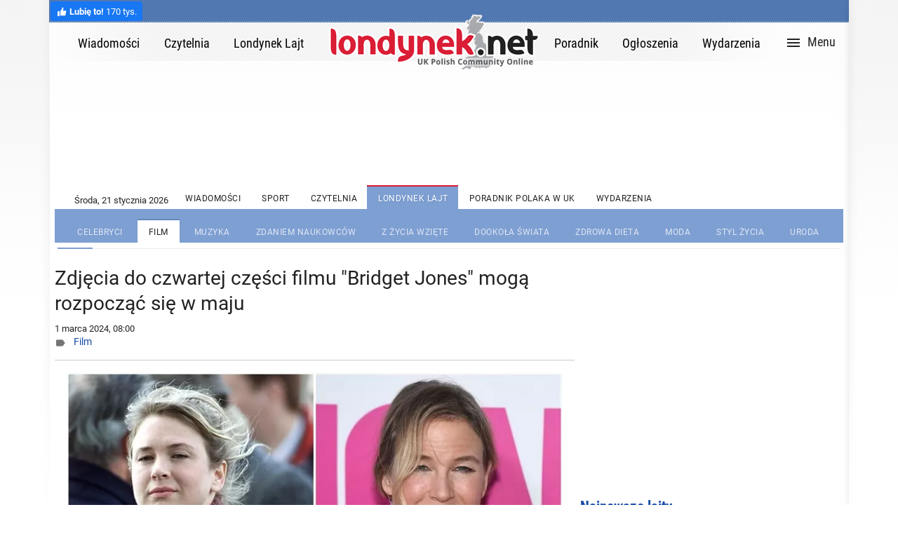

--- FILE ---
content_type: text/html; charset=utf-8
request_url: https://londynek.net/newslajt/Zdjecia%20do%20czwartej%20czesci%20filmu%20%26quot%3BBridget%20Jones%26quot%3B%20moga%20rozpoczac%20sie%20w%20maju%2Cwiadomosci%2Bnews,/newslajt/article?jdnews_id=29777
body_size: 85526
content:
<!DOCTYPE html>
<html lang="pl">
<head>
	<!-- master-mobi.adp -->
	<meta charset="utf-8">
	
		<meta name="viewport" content="width=device-width, initial-scale=1">
	
	<title>Zdjęcia do czwartej części filmu &quot;Bridget Jones&quot; mogą | londynek.net</title>

	<meta name="description" content="O tym, że Renee Zellweger powróci do roli filmowej Bridget Jones, mówiło się już w 2022 roku. Jednak, w związku ze strajkami scenarzystów i aktorów,">
	<meta name="robots" content="index, follow">

	<meta http-equiv="X-UA-Compatible" content="IE=edge">
	<!--[if IEMobile]><meta http-equiv="cleartype" content="on" /><![endif]-->

	<!-- START Bing Validate //-->
	<meta name="msvalidate.01" content="B0BBE60D0E29C9A749EDA501B48715B5" />
	<!-- FINISH Bing Validate //-->

	

	
        <script type="application/ld+json">
            {
                "@context": "https://schema.org/",
                "@type": "NewsArticle",
                "url": "https://londynek.net/newslajt/article?jdnews_id=29777",
                "mainEntityOfPage": {
                  "@type": "WebPage",
                  "@id": "https://londynek.net/newslajt/article?jdnews_id=29777"
                },
                "name": "Zdjęcia do czwartej części filmu 'Bridget Jones' mogą rozpocząć się w maju",
                "headline": "O tym, że Renee Zellweger powróci do roli filmowej Bridget Jones, mówiło się już w 2022 roku. Jednak, w...",
                "inLanguage": "pl",
                "image": { "@type": "ImageObject", "url": "https://assets.aws.londynek.net/images/jdnews-lite/2719994/381593-202402291450-lg2.jpg.webp", "width": 800 , "height": 500},
                "author": { "@type": "Person", "name": "PAP Life" },
                "publisher": {
                    "@type": "Organization",
                    "name": "JD Blayer LTD",
                    "logo": {
                        "@type": "ImageObject",
                        "url": "https://jdblayer-assets-static.s3.eu-west-2.amazonaws.com/londynek/assets/promo-materials/jdblayer/jdblayer-logo-550x150-1a.png",
                        "width": 550,
                        "height": 150
                    }
                },
                "datePublished": "2024-03-01T08:00:00",
                "dateModified": "2024-03-01T13:13:23",
                "description": "O tym, że Renee Zellweger powróci do roli filmowej Bridget Jones, mówiło się już w 2022 roku. Jednak, w związku ze strajkami scenarzystów i aktorów, produkcja napotkała na pewne trudności i została opóźniona. Najnowsze ustalenia brytyjskiej prasy są takie, że już w maju dwukrotna laureatka Oscara ponownie stanie na planie kolejnej części kultowej już komedii.",
                "articleBody": "&lt;p&gt;Do tej pory znaliśmy Bridget Jones jako nieco niezdarną, poszukującą miłości singielkę, porywającą tłumy kobietę, w końcu żoną i matkę. Ciekawe, jaki etap jej życia zostanie zobrazowany w kolejnej części filmu. Bo o tym, że film powstanie, mówiło się już od pewnego czasu, nie było jednak pewne, kiedy.&lt;/p&gt; &lt;p&gt;Ale i te wątpliwości rozwiało 'Mail on Sunday'. Zgodnie z informacjami, do których dotarła gazeta, zdjęcia do czwartej części filmu rozpoczną się w maju.&lt;/p&gt; &lt;p&gt;'Bridget wraca i wkrótce przejmie Londyn. Już trwają prace i przygotowania do produkcji. Wcześniej dało się wyczuć pewną niepewność, czy film powstanie, ale teraz co do tego nie ma wątpliwości. Sama Renee jest bardzo podekscytowana powrotem Bridget. Bardzo lubi tę postać' – wyznał informator w rozmowie dziennikiem.&lt;/p&gt; &lt;p&gt;Oczekuje się, że obok Renee Zellweger w filmie nie zabraknie także towarzyszących jej od początku Colina Firtha i Hugh Granta.&lt;/p&gt; &lt;p&gt;W ubiegłym roku produkcja była poważnie zagrożona. W związku ze strajkami scenarzystów i aktorów, konieczne było zawieszenie wszystkich planów i nie było pewne, czy ponownie uda się zgrać ekipę. Jak donosił wówczas 'The Sun', odtwórczyni głównej roli dysponowała wąskim okienkiem czasowym między innymi zobowiązaniami, w którym była gotowa poświęcić się roli Bridget. &lt;/p&gt;",
                "articleSection": "Film",
                "isAccessibleForFree": "True"
            }
        </script>


	<meta name="theme-color" content="#5178b1">
	<meta name="msapplication-navbutton-color" content="#5178b1">
	<meta name="apple-mobile-web-app-status-bar-style" content="#5178b1">
	<meta name="google-site-verification" content="8OcXV8GUiTbdC7OH5szqdV6LVKWbbSShJD1p3aCrT0M" />
	<link rel="shortcut icon" href="https://assets.aws.londynek.net/assets/favicon/favicon-16x16.png">
	<link rel="apple-touch-icon" sizes="54x54" href="https://assets.aws.londynek.net/assets/favicon/apple-touch-icon.png">
	<link rel="apple-touch-icon" sizes="72x72" href="https://assets.aws.londynek.net/assets/favicon/apple-touch-icon-72x72-precomposed.png">
	<link rel="apple-touch-icon" sizes="76x76" href="https://assets.aws.londynek.net/assets/favicon/apple-touch-icon-76x76-precomposed.png">
	<link rel="apple-touch-icon" sizes="114x114" href="https://assets.aws.londynek.net/assets/favicon/apple-touch-icon-114x114-precomposed.png">
	<link rel="apple-touch-icon" sizes="120x120" href="https://assets.aws.londynek.net/assets/favicon/apple-touch-icon-120x120-precomposed.png">
	<link rel="apple-touch-icon" sizes="144x144" href="https://assets.aws.londynek.net/assets/favicon/apple-touch-icon-144x144-precomposed.png">
	<link rel="apple-touch-icon" sizes="152x152" href="https://assets.aws.londynek.net/assets/favicon/apple-touch-icon-152x152-precomposed.png">
	<link rel="apple-touch-icon" sizes="180x180" href="https://assets.aws.londynek.net/assets/favicon/apple-touch-icon-180x180-precomposed.png">
	<link rel="icon" sizes="192x192" href="https://assets.aws.londynek.net/assets/favicon/favicon-192x192.png">
	<!-- last link rel="icon" sizes="192x192" -->

	<!-- START show_hidden_parts=0 //-->
	
		<!-- 333333 //-->
		<!-- 1 eq 1 and head eq "head" -->

	
	
		<script async src="https://pagead2.googlesyndication.com/pagead/js/adsbygoogle.js?client=ca-pub-8071289056154107" crossorigin="anonymous"></script>
	
	<!-- Google tag (gtag.js) -->
	<script async src="https://www.googletagmanager.com/gtag/js?id=G-PMYVZKL80K"></script>
	<script>
		window.dataLayer = window.dataLayer || [];
		function gtag(){dataLayer.push(arguments);}
		gtag('js', new Date());
		gtag('config', 'G-PMYVZKL80K');
	</script>
	<!-- Google Tag Manager -->
	<script>(function(w,d,s,l,i){w[l]=w[l]||[];w[l].push({'gtm.start':
	new Date().getTime(),event:'gtm.js'});var f=d.getElementsByTagName(s)[0],
	j=d.createElement(s),dl=l!='dataLayer'?'&l='+l:'';j.async=true;j.src=
	'https://www.googletagmanager.com/gtm.js?id='+i+dl;f.parentNode.insertBefore(j,f);
	})(window,document,'script','dataLayer','GTM-NTN6TWGS');</script>
	<!-- End Google Tag Manager -->

	<!-- KONIEC show_hidden_parts=0 //-->

	
    <link rel="stylesheet" type="text/css" href="https://assets.aws.londynek.net/assets/css/min/main-fix6.min.css" />
    <script> var OA_ids = {"oaz_ab": "#oaz-ab", "oaz_d1": "#oaz-d1", "oaz_d2": "#oaz-d2", "oaz_d3": "#oaz-d3", "oaz_d4": "#oaz-d4", "oaz_e1": "#oaz-e1", "oaz_e1_desktop": "#oaz-e1-desktop", "oaz_e1_mobile": "#oaz-e1-mobile", "oaz_f1": "#oaz-f1", "oaz_f2": "#oaz-f2", "oaz_f3": "#oaz-f3", "oaz_f4": "#oaz-f4", "oaz_e9": "#oaz-e9", "oaz_video": "#oaz-video"}; var OA_zones = {"oaz_ab_desktop_1": 123,"oaz_ab_mobile_1": 127, "oaz_d1_1": 132, "oaz_d2_1": 136, "oaz_d3_1": 230, "oaz_d4_1": 237, "oaz_e1_1": 200, "oaz_e1_desktop_mobile_1": 241, "oaz_f1_1": 175, "oaz_f2_1": 235, "oaz_f3_1": 117, "oaz_f4_1": 236, "oaz_e9_1": 177, "oaz_video_1": 229}; var OA_async = true;</script>
<script async src="//rsv.londynek.net/www/d3livery/a-vs-syncjs.php"></script>

    
    <link rel="canonical" href="https://londynek.net/newslajt/article?jdnews_id=29777"/>
    <meta property="og:locale" content="pl_PL">
<meta property="og:type" content="article">
<meta property="og:image" content="https://assets.aws.londynek.net/images/jdnews-lite/2719994/381593-202402291450-lg2.jpg?t=1709218216.000000">
<meta property="og:title" content="Zdjęcia do czwartej części filmu &quot;Bridget Jones&quot; mogą rozpocząć się w maju">
<meta property="og:description" content="O tym, że Renee Zellweger powróci do roli filmowej Bridget Jones, mówiło się już w 2022 roku. Jednak, w związku ze strajkami scenarzystów i aktorów, produkcja napotkała na pewne trudności i została opóźniona. Najnowsze ustalenia brytyjskiej prasy są takie, że już w maju dwukrotna laureatka Oscara ponownie stanie na planie kolejnej części kultowej już komedii.">
<meta property="og:url" content="https://londynek.net/newslajt/article?jdnews_id=29777">
<meta property="og:site_name" content="Londynek.net">
<meta property="fb:app_id" content="783004102032986">
    <script src="/assets/js/min/jquery.kst.page-article.min.js?r=r"></script>


	
	<link id="css-mdi" rel="stylesheet" href="https://assets-static.londynek.net/assets/wpp/css/mdi.5f14d749.min.css" media="screen, print">


	<!-- sprawdzenie czy AdBlock //-->
	<script src="https://assets.aws.londynek.net/assets/js/live/ads.js"></script>
	<!-- proba zaczytania skryptu //-->
	<script rel="preload" src="https://assets.aws.londynek.net/assets/js/live/main.min.js"></script>
	
	<style>
			#ldnk-abp {position:fixed;bottom:0;left:0;width:100%;background-color:#fff;box-shadow:0 -2px 7px rgba(0,0,0,.2);z-index:1000;display:none;}
			#ldnk-abp img {display:inline-block;margin:8px;}
			#ldnk-abp img,
			#ldnk-abp div span {vertical-align:middle;}
			#ldnk-abp div {display:block;width:320px;margin:0 auto;font-family:"Roboto Condensed", "Open Sans Condensed", "Arial Narrow", sans-serif}
			#ldnk-abp div span {display:inline-block;font-size:12px;}

			#ldnk-abp {position:fixed;bottom:0;left:0;width:100%;background-color:#fff;box-shadow:0 -2px 7px rgba(0,0,0,.2);z-index:1000;display:none;}
			#ldnk-abp img {display:inline-block;margin:8px;}
			#ldnk-abp img,
			#ldnk-abp div span {vertical-align:middle;}
			#ldnk-abp div {display:block;width:320px;margin:0 auto;font-family:"Roboto Condensed", "Open Sans Condensed", "Arial Narrow", sans-serif}
			#ldnk-abp div span {display:inline-block;font-size:12px;}
	</style>

	
		<style>
			.jd-rodo-5 {
				display:none;
			}
		</style>
	
</head>
<body data-revive-id="55d36e1e634278bb04a03a7f2182d542">
	
		<!-- START google-tracking-code body -->
		<!-- 1 eq 1 and body eq "head" -->

	<noscript><iframe src="https://www.googletagmanager.com/ns.html?id=GTM-NTN6TWGS"
		height="0" width="0" style="display:none;visibility:hidden"></iframe></noscript>

		<!-- FINISH google-tracking-code body -->
	

<a id="top-page"></a>
<div class="jd-page"><div class="jd-page-content">
    <header>
    <nav class="menunav-top">
        <div class="jd-facebook-fake-like-on-top">
    <a href="https://facebook.com/Londynek" target="_blank">
        <div class="fb-thumb">
            <svg xmlns="http://www.w3.org/2000/svg" viewBox="0 0 16 16" class="_1pbq" color="#ffffff"><path fill="#ffffff" fill-rule="evenodd" d="M4.55,7 C4.7984,7 5,7.23403636 5,7.52247273 L5,13.4775273
          C5,13.7659636 4.7984,14 4.55,14 L2.45,14 C2.2016,14 2,13.7659636
          2,13.4775273 L2,7.52247273 C2,7.23403636 2.2016,7 2.45,7 L4.55,7 Z
          M6.54470232,13.2 C6.24016877,13.1641086 6.01734614,12.8982791
          6,12.5737979 C6.01734614,12.5737979 6.01344187,9.66805666 6,8.14398693
          C6.01344187,7.61903931 6.10849456,6.68623352 6.39801308,6.27384278
          C7.10556287,5.26600749 7.60281698,4.6079584 7.89206808,4.22570082
          C8.18126341,3.8435016 8.52813047,3.4708734 8.53777961,3.18572676
          C8.55077527,2.80206854 8.53655255,2.79471518 8.53777961,2.35555666
          C8.53900667,1.91639814 8.74565444,1.5 9.27139313,1.5 C9.52544997,1.5
          9.7301456,1.55690094 9.91922413,1.80084547 C10.2223633,2.15596568
          10.4343097,2.71884727 10.4343097,3.60971169 C10.4343097,4.50057612
          9.50989975,6.1729303 9.50815961,6.18 C9.50815961,6.18
          13.5457098,6.17908951 13.5464084,6.18 C14.1635544,6.17587601
          14.5,6.72543196 14.5,7.29718426 C14.5,7.83263667 14.1341135,8.27897346
          13.6539433,8.3540827 C13.9452023,8.49286263 14.1544715,8.82364675
          14.1544715,9.20555417 C14.1544715,9.68159617 13.8293011,10.0782687
          13.3983805,10.1458495 C13.6304619,10.2907572 13.7736931,10.5516845
          13.7736931,10.847511 C13.7736931,11.2459343 13.5138356,11.5808619
          13.1594388,11.6612236 C13.3701582,11.7991865 13.5063617,12.0543945
          13.5063617,12.3429843 C13.5063617,12.7952155 13.1715421,13.1656844
          12.7434661,13.2 L6.54470232,13.2 Z"></path></svg>
        </div>
        <div class="text"><strong>Lubię to!</strong> 170 tys.</div>
    </a>
</div>
<ul class="nav-top-links style-1 clearfix">
    
    <li class="ellipsis">
        <a class="link" href="/register/?return_url=/newslajt/Zdjecia do czwartej czesci filmu &amp;quot;Bridget Jones&amp;quot; moga rozpoczac sie w maju,wiadomosci+news,/newslajt/article?jdnews_id=29777" rel="nofollow" title="Zaloguj"><i class="material-icons">&#xE7FD;</i>Zaloguj</a>
    </li>
    <li class="ellipsis">
        <a class="link" href="/register/user-new" rel="nofollow" title="Rejestracja"><i class="material-icons">&#xE7FE;</i>Rejestracja</a>
    </li>

    <li><a class="change-lang clr" href="/en/"><i class="icon"></i><span>English <span>Version</span></span></a></li>
</ul>

        <div class="ornament"></div>
    </nav>
    <nav class="menunav">
        
        <ul>
            <li><a href="/wiadomosci/index"><span>Wiadomości</span></a></li>
            <li><a href="/czytelnia/index"><span>Czytelnia</span></a></li>
            <li><a href="/newslajt/index"><span>Londynek Lajt</span></a></li>
            <li class="logo"><a href="/" title="Londynek.net"></a></li>
            <li><a href="/ukipedia/index"><span>Poradnik</span></a></li>
            <li><a href="/ogloszenia/index"><span>Ogłoszenia</span></a></li>
            <li><a href="/wydarzenia/index"><span>Wydarzenia</span></a></li>
        </ul>
        
    </nav>
</header>
<a id="sidenav-button" class="sidenav-button" href="#" data-activates="sidenav"><i class="mdi mdi-menu"></i><span class="text">Menu</span></a>
<div id="sidenav-button-close" class="sidenav-button-close"><i class="mdi mdi-24px mdi-close"></i></div>
<nav id="sidenav" class="sidenav">
    <div class="sidenav-wrapper">
        <header>
            
<ul class="nav-top-links clearfix">
    
    <li class="ellipsis">
        <a class="link" href="/register/?return_url=/newslajt/Zdjecia do czwartej czesci filmu &amp;quot;Bridget Jones&amp;quot; moga rozpoczac sie w maju,wiadomosci+news,/newslajt/article?jdnews_id=29777" rel="nofollow" title="Zaloguj"><i class="material-icons">&#xE7FD;</i>Zaloguj</a>
    </li>
    <li class="ellipsis">
        <a class="link" href="/register/user-new" rel="nofollow" title="Rejestracja"><i class="material-icons">&#xE7FE;</i>Rejestracja</a>
    </li>

    <li><a class="change-lang clr" href="/en/"><i class="icon"></i><span>English <span>Version</span></span></a></li>
</ul>

            <div id="sidenav-header-bg" class="bg"></div>
        </header>

        <div class="sidenav-content">
            
            <section class="section-londynek">
                
  <div class="h5">Działy portalu</div>
  <ul  class="collapsible lv-1" data-collapsible="accordion">

    <li>
    <div class="collapsible-header">
        <div class="header-content">
            <div class="h4" title="Ogłoszenia"><i class="material-icons"></i><span>Ogłoszenia</span></div>
            <a class="goto-section" href="/ogloszenia/?s=sidenav" title="Ogłoszenia"><i class="material-icons">&#xE5C8;</i></a>
            <hr>
        </div>
    </div>
    <div class="collapsible-body">
        <ul>
    
                <li><a class="" href="/accommodation/?s=sidenav" ><span>Nieruchomości</span></a></li>
        
                <li><a class="" href="/jobs/?s=sidenav" ><span>Pracę oferują</span></a></li>
        
                <li><a class="" href="/jobseekers/?s=sidenav" ><span>Profile kandydatów</span></a></li>
        
                <li><a class="" href="/business/?s=sidenav" ><span>Usługi</span></a></li>
        
                <li><a class="" href="/automotive/?s=sidenav" ><span>Motoryzacja</span></a></li>
        
                <li><a class="" href="/buysell/?s=sidenav" ><span>Kupię / Sprzedam</span></a></li>
        
                <li><a class="" href="/personals/?s=sidenav" ><span>Towarzyskie</span></a></li>
        </ul><hr><ul>
                <li><a class="" href="/ogloszenia/offer?s=sidenav" ><span>Oferta i Cennik</span></a></li>
        
        </ul>
        <hr>
    </div>
    </li>
    <li>
    <div class="collapsible-header">
        <div class="header-content">
            <div class="h4" title="Wiadomości"><i class="material-icons"></i><span>Wiadomości</span></div>
            <a class="goto-section" href="/wiadomosci/index?s=sidenav" title="Wiadomości"><i class="material-icons">&#xE5C8;</i></a>
            <hr>
        </div>
    </div>
    <div class="collapsible-body">
        <ul>
    
                <li><a class="" href="/wiadomosci/cat?cat_id=40&s=sidenav" ><span>Wielka Brytania</span></a></li>
        
                <li><a class="" href="/wiadomosci/cat?cat_id=39&s=sidenav" ><span>Polska</span></a></li>
        
                <li><a class="" href="/wiadomosci/cat?cat_id=46&s=sidenav" ><span>Irlandia</span></a></li>
        
                <li><a class="" href="/wiadomosci/cat?cat_id=45&s=sidenav" ><span>Świat</span></a></li>
        
                <li><a class="" href="/wiadomosci/cat?cat_id=41&s=sidenav" ><span>Sport</span></a></li>
        
                <li><a class="" href="/wiadomosci/cat?cat_id=42&s=sidenav" ><span>Waluty</span></a></li>
        
        </ul>
        <hr>
    </div>
    </li>
    <li>
    <div class="collapsible-header">
        <div class="header-content">
            <div class="h4" title="Czytelnia"><i class="material-icons"></i><span>Czytelnia</span></div>
            <a class="goto-section" href="/czytelnia/index?s=sidenav" title="Czytelnia"><i class="material-icons">&#xE5C8;</i></a>
            <hr>
        </div>
    </div>
    <div class="collapsible-body">
        <ul>
    
                <li><a class="" href="/czytelnia/cat?cat_id=48&s=sidenav" ><span>Wielka Brytania</span></a></li>
        
                <li><a class="" href="/czytelnia/cat?cat_id=47&s=sidenav" ><span>Irlandia</span></a></li>
        
                <li><a class="" href="/czytelnia/cat?cat_id=50&s=sidenav" ><span>Polska</span></a></li>
        
                <li><a class="" href="/czytelnia/cat?cat_id=85&s=sidenav" ><span>Świat</span></a></li>
        
        </ul>
        <hr>
    </div>
    </li>
    <li>
    <div class="collapsible-header">
        <div class="header-content">
            <div class="h4" title="Londynek Lajt"><i class="material-icons"></i><span>Londynek Lajt</span></div>
            <a class="goto-section" href="/newslajt/index?s=sidenav" title="Londynek Lajt"><i class="material-icons">&#xE5C8;</i></a>
            <hr>
        </div>
    </div>
    <div class="collapsible-body">
        <ul>
    
                <li><a class="" href="/newslajt/cat?tag_id=257&s=sidenav" ><span>Celebryci</span></a></li>
        
                <li><a class="" href="/newslajt/cat?tag_id=263&s=sidenav" ><span>Moda</span></a></li>
        
                <li><a class="" href="/newslajt/cat?tag_id=258&s=sidenav" ><span>Zdrowa dieta</span></a></li>
        
                <li><a class="" href="/newslajt/?s=sidenav" ><span>Więcej...</span></a></li>
        
        </ul>
        <hr>
    </div>
    </li>
    <li>
    <div class="collapsible-header">
        <div class="header-content">
            <div class="h4" title="Poradnik Polaka w UK"><i class="material-icons"></i><span>Poradnik Polaka w UK</span></div>
            <a class="goto-section" href="/ukipedia/?s=sidenav" title="Poradnik Polaka w UK"><i class="material-icons">&#xE5C8;</i></a>
            <hr>
        </div>
    </div>
    <div class="collapsible-body">
        <ul>
    
                <li><a class="" href="/ukipedia/cat?cat_id=116&s=sidenav" ><span>Praca</span></a></li>
        
                <li><a class="" href="/ukipedia/cat?cat_id=115&s=sidenav" ><span>Mieszkanie</span></a></li>
        
                <li><a class="" href="/ukipedia/cat?cat_id=118&s=sidenav" ><span>Zdrowie</span></a></li>
        
                <li><a class="" href="/ukipedia/?s=sidenav" ><span>Więcej...</span></a></li>
        
        </ul>
        <hr>
    </div>
    </li>
    <li>
    <div class="collapsible-header">
        <div class="header-content">
            <div class="h4" title="Wydarzenia"><i class="material-icons"></i><span>Wydarzenia</span></div>
            <a class="goto-section" href="/wydarzenia/?s=sidenav" title="Wydarzenia"><i class="material-icons">&#xE5C8;</i></a>
            <hr>
        </div>
    </div>
    <div class="collapsible-body">
        <ul>
    
                <li><a class="" href="/wydarzenia/?s=sidenav" ><span>Najbliższe wydarzenia</span></a></li>
        
                <li><a class="" href="/wydarzenia/index?view_type=1&s=sidenav" ><span>Mapa wydarzeń</span></a></li>
        
                <li><a class="" href="/competitions/?s=sidenav" ><span>Konkursy</span></a></li>
        
        </ul>
        <hr>
    </div>
    </li>
    <li>
    <div class="collapsible-header">
        <div class="header-content">
            <div class="h4" title="Społeczność"><i class="material-icons"></i><span>Społeczność</span></div>
            <a class="goto-section" href="https://www.facebook.com/Londynek/?s=sidenav" title="Społeczność"><i class="material-icons">&#xE5C8;</i></a>
            <hr>
        </div>
    </div>
    <div class="collapsible-body">
        <ul>
    
                <li><a class="" href="https://www.facebook.com/Londynek/?s=sidenav" ><span>Facebook</span></a></li>
        
                <li><a class="" href="https://twitter.com/londynek?s=sidenav" ><span>Twitter</span></a></li>
        
        </ul>
        <hr>
    </div>
    </li>
    <li>
    <div class="collapsible-header">
        <div class="header-content">
            <div class="h4" title="Reklama"><i class="material-icons"></i><span>Reklama</span></div>
            <a class="goto-section" href="/biuro/cat-o?cat_id=15&s=sidenav" title="Reklama"><i class="material-icons">&#xE5C8;</i></a>
            <hr>
        </div>
    </div>
    <div class="collapsible-body">
        <ul>
    
                <li><a class="" href="/biuro/cat-o?cat_id=15&s=sidenav" ><span>Banery</span></a></li>
        
                <li><a class="" href="/linkisponsorowane/offer?s=sidenav" ><span>Linki Sponsorowane</span></a></li>
        
                <li><a class="" href="/promocje/offer?ptab=1&s=sidenav" ><span>Promocje</span></a></li>
        
                <li><a class="" href="/biuro/cat-o?cat_id=15&s=sidenav" ><span>Artykuły sponsorowane</span></a></li>
        
                <li><a class="" href="/biuro/cat-o?cat_id=15&s=sidenav" ><span>Wydarzenia</span></a></li>
        
                <li><a class="" href="/ogloszenia/offer?s=sidenav" ><span>Ogłoszenia</span></a></li>
        
        </ul>
        <hr>
    </div>
    </li>
    <li>
    <div class="collapsible-header">
        <div class="header-content">
            <div class="h4" title="Biuro"><i class="material-icons"></i><span>Biuro</span></div>
            <a class="goto-section" href="/biuro/?s=sidenav" title="Biuro"><i class="material-icons">&#xE5C8;</i></a>
            <hr>
        </div>
    </div>
    <div class="collapsible-body">
        <ul>
    
                <li><a class="" href="/biuro/cat-o?cat_id=12&s=sidenav" ><span>O nas</span></a></li>
        
                <li><a class="" href="/biuro/cat-o?cat_id=13&s=sidenav" ><span>Kontakt</span></a></li>
        
                <li><a class="" href="/biuro/cat-o?cat_id=14&s=sidenav" ><span>Dla mediów</span></a></li>
        
                <li><a class="" href="/biuro/cat-o?cat_id=17&s=sidenav" ><span>Regulamin</span></a></li>
        
                <li><a class="" href="/biuro/cat-o?cat_id=266&s=sidenav" ><span>FAQ - Najczęściej zadawane pytania</span></a></li>
        
        </ul>
        <hr>
    </div>
    </li></ul>
            </section>
        </div>
    </div>
</nav>
<script>
    // vs - 2018.03.13 - przeniesione do acs-subsite/www/skins/master-mobi.adp (SEO - Eliminate render-blocking resources)
    //kst.global.sidenavInit();
</script>

      <span class="rev_serv_4d" style="display: none;">Zone place=ab</span>
					<div class="jd-40Z jd-oaz-ab" id="3">
						<div class="content-outer">
						
						<div id="oaz-ab" class="content" data-test="123" data-test-zone-place="ab"></div>
						</div>
					</div>
				
  <div id="tabs_menu" class="jd-tabs jd-tabs-white-blue jd-sly"><div class="tabs-group"><span class="first"><span class="tabs-date" data-short-date="21 stycznia" data-long-date="Środa, 21 stycznia 2026"></span></span><ul class="tabs-group-menu"><li class="tab"><a href="/wiadomosci/index"><span>Wiadomości</span></a></li><li class="tab"><a href="/wiadomosci/cat?cat_id=41"><span>Sport</span></a></li><li class="tab"><a href="/czytelnia/index"><span>Czytelnia</span></a></li><li class="tab selected" data-selected-index="3"><a href="/newslajt/index"><span>Londynek Lajt</span></a></li><li class="tab"><a href="/ukipedia/index"><span>Poradnik Polaka w UK</span></a></li><li class="tab"><a href="/wydarzenia/index"><span>Wydarzenia</span></a></li></ul></div><div class="content-group"><div class="nav-button nav-prev"><i class="material-icons">&#xE408;</i></div><div class=" frame"><ul class="content-group-menu slidee"><li class="tab"><a href="/newslajt/cat?tag_id=257"><span>Celebryci</span></a></li><li class="tab selected" data-selected-index="1"><a href="/newslajt/cat?tag_id=271"><span>Film</span></a></li><li class="tab"><a href="/newslajt/cat?tag_id=270"><span>Muzyka</span></a></li><li class="tab"><a href="/newslajt/cat?tag_id=309"><span>Zdaniem naukowców</span></a></li><li class="tab"><a href="/newslajt/cat?tag_id=266"><span>Z życia wzięte</span></a></li><li class="tab"><a href="/newslajt/cat?tag_id=269"><span>Dookoła świata</span></a></li><li class="tab"><a href="/newslajt/cat?tag_id=258"><span>Zdrowa dieta</span></a></li><li class="tab"><a href="/newslajt/cat?tag_id=263"><span>Moda</span></a></li><li class="tab"><a href="/newslajt/cat?tag_id=268"><span>Styl życia</span></a></li><li class="tab"><a href="/newslajt/cat?tag_id=262"><span>Uroda</span></a></li><li class="tab"><a href="/newslajt/cat?tag_id=256"><span>Przepisy</span></a></li><li class="tab"><a href="/newslajt/cat?tag_id=265"><span>Nowinki kulinarne</span></a></li><li class="tab"><a href="/newslajt/cat?tag_id=259"><span>Fauna i flora</span></a></li><li class="tab"><a href="/newslajt/cat?tag_id=436"><span>Seriale</span></a></li><li class="tab"><a href="/newslajt/cat?tag_id=284"><span>Trendy</span></a></li><li class="tab"><a href="/newslajt/cat?tag_id=304"><span>Internet</span></a></li><li class="tab"><a href="/newslajt/cat?tag_id=261"><span>Gadżety</span></a></li><li class="tab"><a href="/newslajt/cat?tag_id=264"><span>Rekreacja</span></a></li><li class="tab"><a href="/newslajt/cat?tag_id=267"><span>Kosmetyki</span></a></li><li class="tab"><a href="/newslajt/cat?tag_id=446"><span>Rodzina królewska</span></a></li><li class="tab"><a href="/newslajt/cat?tag_id=280"><span>Lekcja historii</span></a></li><li class="tab"><a href="/newslajt/cat?tag_id=254"><span>Promocja</span></a></li><li class="tab"><a href="/newslajt/cat?tag_id=282"><span>Literatura</span></a></li><li class="tab"><a href="/newslajt/cat?tag_id=272"><span>Zwyczaje</span></a></li><li class="tab"><a href="/newslajt/cat?tag_id=311"><span>Sztuka</span></a></li><li class="tab"><a href="/newslajt/cat?tag_id=319"><span>Architektura</span></a></li><li class="tab"><a href="/newslajt/cat?tag_id=275"><span>Zagadki codzienności</span></a></li><li class="tab"><a href="/newslajt/cat?tag_id=255"><span>Motoryzacja</span></a></li><li class="tab"><a href="/newslajt/cat?tag_id=283"><span>Hobby</span></a></li><li class="tab"><a href="/newslajt/cat?tag_id=274"><span>Nienamacalne</span></a></li><li class="tab"><a href="/newslajt/cat?tag_id=407"><span>Ekologia</span></a></li><li class="tab"><a href="/newslajt/cat?tag_id=385"><span>Dni nietypowe</span></a></li><li class="tab"><a href="/newslajt/cat?tag_id=455"><span>Kosmos</span></a></li><li class="tab"><a href="/newslajt/cat?tag_id=260"><span>Astronomia</span></a></li><li class="tab"><a href="/newslajt/cat?tag_id=302"><span>Teatr</span></a></li><li class="tab"><a href="/newslajt/cat?tag_id=388"><span>Edukacja</span></a></li><li class="tab"><a href="/newslajt/cat?tag_id=312"><span>Wystawy</span></a></li><li class="tab"><a href="/newslajt/cat?tag_id=363"><span>Konkurs</span></a></li><li class="tab"><a href="/newslajt/cat?tag_id=515"><span>Nieruchomości</span></a></li></ul></div><div class="nav-button nav-next"><i class="material-icons">&#xE409;</i></div></div><div class="scrollbar"><div class="handle"> <div class="mousearea"></div></div></div></div>

<div class="jd-content">
    

<div class="jd-content-3-2">

    

    <section class="jd-article">
        <article>
            
            <h1 class="title">Zdjęcia do czwartej części filmu &quot;Bridget Jones&quot; mogą rozpocząć się w maju</h1>
            <div class="article-info"><time datetime="2024-03-01 08:00" title="Piątek, 1 marca 2024, 08:00">1 marca 2024, 08:00</time><span class="comments-info" title="Ilość komentarzy: 0" style="display:none"><i class="material-icons">&#xE0B9;</i><span id="article-top-comments-count">0</span></span></div>
            
            <div class="article-tags">
                <i class="material-icons">&#xE892;</i>
                <ul>
                
                    <li class=""><a href="/newslajt/cat?tag_id=271">Film</a></li>
                
                </ul>
            </div>
            
            <figure class="article-image-top">
                <img src="https://assets.aws.londynek.net/images/jdnews-lite/2719994/381593-202402291450-lg2.jpg.webp?t=1709218216.000000" alt="Zdjęcia do czwartej części filmu &quot;Bridget Jones&quot; mogą rozpocząć się w maju" />
                <figcaption>Renee Zelwegger jako Bridget Jones w 2001 roku i dzisiaj. (Fot. Getty Images)</figcaption>
            </figure>
            

            <div class="article-headline">O tym, że Renee Zellweger powróci do roli filmowej Bridget Jones, mówiło się już w 2022 roku. Jednak, w związku ze strajkami scenarzystów i aktorów, produkcja napotkała na pewne trudności i została opóźniona. Najnowsze ustalenia brytyjskiej prasy są takie, że już w maju dwukrotna laureatka Oscara ponownie stanie na planie kolejnej części kultowej już komedii.</div>

            
      
          <div class="jd-40Z jd-oaz-video" id="3">
            <div class="content-outer">
            
            <div id="oaz-video" class="content"></div>
            </div>
          </div>
		    
  
      <span class="rev_serv_4d" style="display: none;">Zone place=e1-mobile</span>
					<div class="jd-40Z jd-oaz-e-mobile" id="3">
						<div class="content-outer">
						
						<div id="test-oaz-e1-mobile" class="content" data-test="1234" data-test-zone-place="e1-mobile"><script async src="https://pagead2.googlesyndication.com/pagead/js/adsbygoogle.js?client=ca-pub-8071289056154107" crossorigin="anonymous"></script>
<ins class="adsbygoogle"
     style="display:inline-block;width:336px;height:280px"
     data-ad-client="ca-pub-8071289056154107"
     data-ad-slot="1369246787"></ins>
<script>
     (adsbygoogle = window.adsbygoogle || []).push({});
</script></div>
						</div>
					</div>
				
  

            <div class="article-content ckeditor cke-article">
                <p>Do tej pory znaliśmy Bridget Jones jako nieco niezdarną, poszukującą miłości singielkę, porywającą tłumy kobietę, w końcu żoną i matkę. Ciekawe, jaki etap jej życia zostanie zobrazowany w kolejnej części filmu. Bo o tym, że film powstanie, m&oacute;wiło się już od pewnego czasu, nie było jednak pewne, kiedy.</p><p>Ale i te wątpliwości rozwiało &quot;Mail on Sunday&quot;. Zgodnie z informacjami, do kt&oacute;rych dotarła gazeta, zdjęcia do czwartej części filmu rozpoczną się w maju.</p><p>&quot;Bridget wraca i wkr&oacute;tce przejmie Londyn. Już trwają prace i przygotowania do produkcji. Wcześniej dało się wyczuć pewną niepewność, czy film powstanie, ale teraz co do tego nie ma wątpliwości. Sama Renee jest bardzo podekscytowana powrotem Bridget. Bardzo lubi tę postać&quot; &ndash; wyznał informator w rozmowie dziennikiem.</p><div class="article-youtube-content align-center"><iframe allowfullscreen="" frameborder="0"  src="https://www.youtube.com/embed/hXSndhNqkiM" ></iframe></div><p>Oczekuje się, że obok Renee Zellweger w filmie nie zabraknie także towarzyszących jej od początku Colina Firtha i Hugh Granta.</p><p>W ubiegłym roku produkcja była poważnie zagrożona. W związku ze strajkami scenarzyst&oacute;w i aktor&oacute;w, konieczne było zawieszenie wszystkich plan&oacute;w i nie było pewne, czy ponownie uda się zgrać ekipę. Jak donosił w&oacute;wczas &quot;The Sun&quot;, odtw&oacute;rczyni gł&oacute;wnej roli dysponowała wąskim okienkiem czasowym między innymi zobowiązaniami, w kt&oacute;rym była gotowa poświęcić się roli Bridget.&nbsp;</p>
            </div>

            <div class="article-author">PAP Life</div>

            <div class="article-bottom social-links">
  <div class="article-bottom-item to-right">
	<div class="fb-like" data-href="https://londynek.net/newslajt/article?jdnews_id=29777" data-width="" data-layout="button" data-action="like" data-size="large" data-share="false"></div>
	<div class="wykop-link"><a href="/redirect-social?s=7&id=29777&pid=2719994&t=Zdj%c4%99cia+do+czwartej+cz%c4%99%c5%9bci+filmu+%22Bridget+Jones%22+mog%c4%85+rozpocz%c4%85%c4%87+si%c4%99+w+maju" alt="Wykop" target="_blank" rel="nofollow"><div class="wykop-image" title="Wyślij na wykop.pl"></div></a></div>
	<a class="social-link social-link-fb" href="/redirect-social?s=1&id=29777&pid=2719994&t=Zdj%c4%99cia+do+czwartej+cz%c4%99%c5%9bci+filmu+%22Bridget+Jones%22+mog%c4%85+rozpocz%c4%85%c4%87+si%c4%99+w+maju" target="_blank" title="Podziel się na Facebooku" rel="nofollow"><span class="mdi mdi-facebook"></span></a>
	<a class="social-link social-link-reddit" href="/redirect-social?s=2&id=29777&pid=2719994&t=Zdj%c4%99cia+do+czwartej+cz%c4%99%c5%9bci+filmu+%22Bridget+Jones%22+mog%c4%85+rozpocz%c4%85%c4%87+si%c4%99+w+maju" target="_blank" title="Podziel się na Reddit" rel="nofollow"><span class="mdi mdi-reddit"></span></a>
	<a class="social-link social-link-tw" href="/redirect-social?s=3&id=29777&pid=2719994&t=Zdj%c4%99cia+do+czwartej+cz%c4%99%c5%9bci+filmu+%22Bridget+Jones%22+mog%c4%85+rozpocz%c4%85%c4%87+si%c4%99+w+maju" target="_blank" title="Podziel się na Twitterze" rel="nofollow"><span class="mdi mdi-twitter"></span></a>
	<a class="social-link social-link-bs" href="/redirect-social?s=8&id=29777&pid=2719994&t=Zdj%c4%99cia+do+czwartej+cz%c4%99%c5%9bci+filmu+%22Bridget+Jones%22+mog%c4%85+rozpocz%c4%85%c4%87+si%c4%99+w+maju" target="_blank" title="Podziel się na Bluesky" rel="nofollow"><span class="mdi mdi-bluesky"></span></a>
	<a class="social-link social-link-mail" href="mailto:?subject=Zdj%c4%99cia do czwartej cz%c4%99%c5%9bci filmu %22Bridget Jones%22 mog%c4%85 rozpocz%c4%85%c4%87 si%c4%99 w maju&amp;body=Zdj%c4%99cia do czwartej cz%c4%99%c5%9bci filmu %22Bridget Jones%22 mog%c4%85 rozpocz%c4%85%c4%87 si%c4%99 w maju https://londynek.net/newslajt/article?jdnews_id=29777" title="Wyślij przez email" rel="nofollow"><span class="mdi mdi-email"></span></a>
	
	<a class="social-link social-link-in" href="/redirect-social?s=6&id=29777&pid=2719994&t=Zdj%c4%99cia+do+czwartej+cz%c4%99%c5%9bci+filmu+%22Bridget+Jones%22+mog%c4%85+rozpocz%c4%85%c4%87+si%c4%99+w+maju" target="_blank" title="Dodaj artykuł na LinkedIn" rel="nofollow"><span class="mdi mdi-linkedin"></span></a>
  </div>
</div>


        </article>
        

        


    </section>
    

</div><div class="jd-content-3-1">
    
      <span class="rev_serv_4d" style="display: none;">Zone place=d1</span>
					<div class="jd-40Z jd-oaz-d" id="3">
						<div class="content-outer">
						
						<div id="oaz-d1" class="content" data-test="123" data-test-zone-place="d1"></div>
						</div>
					</div>
				
  <section class="jd-section lite-latest-articles">

    <div class="jd-h3">
        <h3><span class="a"><a href="/newslajt/index">Najnowsze lajty</a><s>&rsaquo;</s></span></h3>
        <hr>
    </div>
    <div class="content">
        <div class="latest-articles">
            <ul class="jd-articles-list">
                
    <li class="item ">
        <figure><a href="/newslajt/Ta%20komedia%20przeszla%20do%20historii%20wloskiej%20kinematografii%20i%20pokonala%20%26quot%3BAvatar%26quot%3B%21%2Cwiadomosci%2Bnews,/newslajt/article?jdnews_id=30706"><img data-src="https://assets.aws.londynek.net/images/jdnews-lite/2719994/443715-202601201602-m.jpg.webp?t=1768924963.000000" loading="lazy" class="lazyload" alt="Ta komedia przeszła do historii włoskiej kinematografii i pokonała &quot;Avatar&quot;!" width="100" height="68"></a></figure>
        <div class="article-teaser"><h2 class="js-ellipsis"><a href="/newslajt/Ta%20komedia%20przeszla%20do%20historii%20wloskiej%20kinematografii%20i%20pokonala%20%26quot%3BAvatar%26quot%3B%21%2Cwiadomosci%2Bnews,/newslajt/article?jdnews_id=30706" title="Ta komedia przeszła do historii włoskiej kinematografii i pokonała &quot;Avatar&quot;!">Ta komedia przeszła do historii włoskiej kinematografii i pokonała &quot;Avatar&quot;!</a></h2><div class="article-info">
                <time datetime="2026-01-21 09:00" title="Środa, 21 stycznia 2026, 09:00">Dziś, 09:00</time>
            </div>
            
        </div>
  
    </li>
  
    <li class="item ">
        <figure><a href="/newslajt/Zdrowe%20sniadanie%20-%20czyli%20jakie%3F%2Cwiadomosci%2Bnews,/newslajt/article?jdnews_id=30705"><img data-src="https://assets.aws.londynek.net/images/jdnews-lite/2719994/443615-202601191540-m.jpg.webp?t=1768837252.000000" loading="lazy" class="lazyload" alt="Zdrowe śniadanie - czyli jakie?" width="100" height="68"></a></figure>
        <div class="article-teaser"><h2 class="js-ellipsis"><a href="/newslajt/Zdrowe%20sniadanie%20-%20czyli%20jakie%3F%2Cwiadomosci%2Bnews,/newslajt/article?jdnews_id=30705" title="Zdrowe śniadanie - czyli jakie?">Zdrowe śniadanie - czyli jakie?</a></h2><div class="article-info">
                <time datetime="2026-01-20 09:00" title="Wtorek, 20 stycznia 2026, 09:00">Wczoraj, 09:00</time>
            </div>
            <div class="article-info-icons">
            <span class="comments-info" title="Ilość komentarzy: 1"> <i class="mdi mdi-16px mdi-message-reply"></i>1</span></div>
        </div>
  
    </li>
  
    <li class="item ">
        <figure><a href="/newslajt/Maluchy%20spedzajace%20czas%20przed%20ekranem%20maja%20zaburzenia%20w%20rozwoju%20mozgu%2Cwiadomosci%2Bnews,/newslajt/article?jdnews_id=30702"><img data-src="https://assets.aws.londynek.net/images/jdnews-lite/2719994/443532-202601190819-m.jpg.webp?t=1768810777.000000" loading="lazy" class="lazyload" alt="Maluchy spędzające czas przed ekranem mają zaburzenia w rozwoju mózgu" width="100" height="68"></a></figure>
        <div class="article-teaser"><h2 class="js-ellipsis"><a href="/newslajt/Maluchy%20spedzajace%20czas%20przed%20ekranem%20maja%20zaburzenia%20w%20rozwoju%20mozgu%2Cwiadomosci%2Bnews,/newslajt/article?jdnews_id=30702" title="Maluchy spędzające czas przed ekranem mają zaburzenia w rozwoju mózgu">Maluchy spędzające czas przed ekranem mają zaburzenia w rozwoju mózgu</a></h2><div class="article-info">
                <time datetime="2026-01-19 09:00" title="Poniedziałek, 19 stycznia 2026, 09:00">19 stycznia 2026, 09:00</time>
            </div>
            
        </div>
  
    </li>
  
    <li class="item ">
        <figure><a href="/newslajt/Pierwsza%20w%20historii%20trasa%20koncertowa%20Eurovision%20Song%20Contest%2Cwiadomosci%2Bnews,/newslajt/article?jdnews_id=30704"><img data-src="https://assets.aws.londynek.net/images/jdnews-lite/2719994/443448-202601180936-m.jpg.webp?t=1768729294.000000" loading="lazy" class="lazyload" alt="Pierwsza w historii trasa koncertowa Eurovision Song Contest" width="100" height="68"></a></figure>
        <div class="article-teaser"><h2 class="js-ellipsis"><a href="/newslajt/Pierwsza%20w%20historii%20trasa%20koncertowa%20Eurovision%20Song%20Contest%2Cwiadomosci%2Bnews,/newslajt/article?jdnews_id=30704" title="Pierwsza w historii trasa koncertowa Eurovision Song Contest">Pierwsza w historii trasa koncertowa Eurovision Song Contest</a></h2><div class="article-info">
                <time datetime="2026-01-18 09:00" title="Niedziela, 18 stycznia 2026, 09:00">18 stycznia 2026, 09:00</time>
            </div>
            
        </div>
  
    </li>
  
    <li class="item ">
        <figure><a href="/newslajt/Zbyt%20krotki%20sen%20skraca%20zycie%20bardziej%20niz%20zla%20dieta%20i%20brak%20ruchu%21%2Cwiadomosci%2Bnews,/newslajt/article?jdnews_id=30703"><img data-src="https://assets.aws.londynek.net/images/jdnews-lite/2719994/443361-202601161555-m.jpg.webp?t=1768578924.000000" loading="lazy" class="lazyload" alt="Zbyt krótki sen skraca życie bardziej niż zła dieta i brak ruchu!" width="100" height="68"></a></figure>
        <div class="article-teaser"><h2 class="js-ellipsis"><a href="/newslajt/Zbyt%20krotki%20sen%20skraca%20zycie%20bardziej%20niz%20zla%20dieta%20i%20brak%20ruchu%21%2Cwiadomosci%2Bnews,/newslajt/article?jdnews_id=30703" title="Zbyt krótki sen skraca życie bardziej niż zła dieta i brak ruchu!">Zbyt krótki sen skraca życie bardziej niż zła dieta i brak ruchu!</a></h2><div class="article-info">
                <time datetime="2026-01-17 09:00" title="Sobota, 17 stycznia 2026, 09:00">17 stycznia 2026, 09:00</time>
            </div>
            
        </div>
  
    </li>
  
            </ul>
        </div>
    </div>

</section>

      <span class="rev_serv_4d" style="display: none;">Zone place=e1-desktop</span>
					<div class="jd-40Z jd-oaz-e-desktop" id="3">
						<div class="content-outer">
						
						<div id="test-oaz-e1-desktop" class="content" data-test="1234" data-test-zone-place="e1-desktop"><script async src="https://pagead2.googlesyndication.com/pagead/js/adsbygoogle.js?client=ca-pub-8071289056154107" crossorigin="anonymous"></script>
<ins class="adsbygoogle"
     style="display:block"
     data-ad-client="ca-pub-8071289056154107"
     data-ad-slot="1769536188"     data-ad-format="auto"     data-full-width-responsive="true"></ins>
<script>
     (adsbygoogle = window.adsbygoogle || []).push({});
</script></div>
						</div>
					</div>
				
  <section class="jd-section news-latest-articles">

    <div class="jd-h3">
        <h3><span class="a"><a href="/wiadomosci/index">Wiadomości</a><s>&rsaquo;</s></span></h3>
        <hr>
    </div>
    <div class="content">
        <div class="latest-articles">
            <ul class="jd-articles-list">
                
    <li class="item ">
        <figure><a href="/wiadomosci/Inflacja%20w%20Wielkiej%20Brytanii%20wzrasta%20do%203%2C4%25.%20Drozeje%20zywnosc%20i%20bilety%20lotnicze%2Cwiadomosci%2C%20news,/wiadomosci/article?jdnews_id=109562"><img src="https://assets.aws.londynek.net/images/jdnews-agency/2191248/443789-202601211003-lg.jpg.webp?t=1768989876" alt="Inflacja w Wielkiej Brytanii wzrasta do 3,4%. Drożeje żywność i bilety lotnicze" width="100" height="64"></a></figure>
        <div class="article-teaser"><h2 class="js-ellipsis"><a href="/wiadomosci/Inflacja%20w%20Wielkiej%20Brytanii%20wzrasta%20do%203%2C4%25.%20Drozeje%20zywnosc%20i%20bilety%20lotnicze%2Cwiadomosci%2C%20news,/wiadomosci/article?jdnews_id=109562" title="Inflacja w Wielkiej Brytanii wzrasta do 3,4%. Drożeje żywność i bilety lotnicze">Inflacja w Wielkiej Brytanii wzrasta do 3,4%. Drożeje żywność i bilety lotnicze</a></h2><div class="article-info">
                <time datetime="2026-01-21 17:15" title="Środa, 21 stycznia 2026, 17:15">Dziś, 17:15, <a href="/wiadomosci/cat?cat_id=40">Wielka Brytania</a></time>
            </div>
            <div class="article-info-icons">
            <span class="comments-info" title="Ilość komentarzy: 1"> <i class="mdi mdi-16px mdi-message-reply"></i>1</span></div>
        </div>
  
    </li>
  
    <li class="item ">
        <figure><a href="/wiadomosci/Kamery%20rozpoznajace%20twarze%20na%20ulicach%20doprowadzily%20do%20ponad%20100%20aresztowan%20w%20londynskiej%20dzielnicy%2Cwiadomosci%2C%20news,/wiadomosci/article?jdnews_id=109561"><img src="https://assets.aws.londynek.net/images/jdnews-agency/2191248/443721-202601201735-lg.jpg.webp?t=1768930583" alt="Kamery rozpoznające twarze na ulicach doprowadziły do ponad 100 aresztowań w londyńskiej dzielnicy" width="100" height="64"></a></figure>
        <div class="article-teaser"><h2 class="js-ellipsis"><a href="/wiadomosci/Kamery%20rozpoznajace%20twarze%20na%20ulicach%20doprowadzily%20do%20ponad%20100%20aresztowan%20w%20londynskiej%20dzielnicy%2Cwiadomosci%2C%20news,/wiadomosci/article?jdnews_id=109561" title="Kamery rozpoznające twarze na ulicach doprowadziły do ponad 100 aresztowań w londyńskiej dzielnicy">Kamery rozpoznające twarze na ulicach doprowadziły do ponad 100 aresztowań w londyńskiej dzielnicy</a></h2><div class="article-info">
                <time datetime="2026-01-21 16:30" title="Środa, 21 stycznia 2026, 16:30">Dziś, 16:30, <a href="/wiadomosci/cat?cat_id=40">Wielka Brytania</a></time>
            </div>
            <div class="article-info-icons">
            <span class="comments-info" title="Ilość komentarzy: 1"> <i class="mdi mdi-16px mdi-message-reply"></i>1</span></div>
        </div>
  
    </li>
  
    <li class="item ">
        <figure><a href="/wiadomosci/Liczba%20przypadkow%20jaskry%20w%20UK%20wzrosnie%20do%201%2C6%20mln%20do%202060%20roku.%20%26quot%3BTo%20demograficzna%20bomba%26quot%3B%2Cwiadomosci%2C%20news,/wiadomosci/article?jdnews_id=109571"><img src="https://assets.aws.londynek.net/images/jdnews-agency/2191248/443801-202601211109-lg.jpg.webp?t=21" alt="Liczba przypadków jaskry w UK wzrośnie do 1,6 mln do 2060 roku. &quot;To demograficzna bomba&quot;" width="100" height="64"></a></figure>
        <div class="article-teaser"><h2 class="js-ellipsis"><a href="/wiadomosci/Liczba%20przypadkow%20jaskry%20w%20UK%20wzrosnie%20do%201%2C6%20mln%20do%202060%20roku.%20%26quot%3BTo%20demograficzna%20bomba%26quot%3B%2Cwiadomosci%2C%20news,/wiadomosci/article?jdnews_id=109571" title="Liczba przypadków jaskry w UK wzrośnie do 1,6 mln do 2060 roku. &quot;To demograficzna bomba&quot;">Liczba przypadków jaskry w UK wzrośnie do 1,6 mln do 2060 roku. &quot;To demograficzna bomba&quot;</a></h2><div class="article-info">
                <time datetime="2026-01-21 15:45" title="Środa, 21 stycznia 2026, 15:45">Dziś, 15:45, <a href="/wiadomosci/cat?cat_id=40">Wielka Brytania</a></time>
            </div>
            <div class="article-info-icons">
            <span class="comments-info" title="Ilość komentarzy: 1"> <i class="mdi mdi-16px mdi-message-reply"></i>1</span></div>
        </div>
  
    </li>
  
    <li class="item ">
        <figure><a href="/wiadomosci/Brytyjska%20ministra%20finansow%3A%20Nalezy%20zlagodzic%20napiecie%20wokol%20Grenlandii%2Cwiadomosci%2C%20news,/wiadomosci/article?jdnews_id=109568"><img src="https://assets.aws.londynek.net/images/jdnews-agency/2191248/443822-202601211347-lg.jpg.webp?t=1769003227" alt="Brytyjska ministra finansów: Należy złagodzić napięcie wokół Grenlandii" width="100" height="64"></a></figure>
        <div class="article-teaser"><h2 class="js-ellipsis"><a href="/wiadomosci/Brytyjska%20ministra%20finansow%3A%20Nalezy%20zlagodzic%20napiecie%20wokol%20Grenlandii%2Cwiadomosci%2C%20news,/wiadomosci/article?jdnews_id=109568" title="Brytyjska ministra finansów: Należy złagodzić napięcie wokół Grenlandii">Brytyjska ministra finansów: Należy złagodzić napięcie wokół Grenlandii</a></h2><div class="article-info">
                <time datetime="2026-01-21 15:00" title="Środa, 21 stycznia 2026, 15:00">Dziś, 15:00, <a href="/wiadomosci/cat?cat_id=40">Wielka Brytania</a></time>
            </div>
            <div class="article-info-icons">
            <span class="comments-info" title="Ilość komentarzy: 3"> <i class="mdi mdi-16px mdi-message-reply"></i>3</span></div>
        </div>
  
    </li>
  
    <li class="item ">
        <figure><a href="/wiadomosci/Francja%20po%20raz%20pierwszy%20przeprowadzila%20wodna%20interwencje%20wymierzona%20w%20przemytnikow%20migrantow%20do%20UK%2Cwiadomosci%2C%20news,/wiadomosci/article?jdnews_id=109560"><img src="https://assets.aws.londynek.net/images/jdnews-agency/2191248/443720-202601201647-lg.jpg.webp?t=40" alt="Francja po raz pierwszy przeprowadziła wodną interwencję wymierzoną w przemytników migrantów do UK" width="100" height="64"></a></figure>
        <div class="article-teaser"><h2 class="js-ellipsis"><a href="/wiadomosci/Francja%20po%20raz%20pierwszy%20przeprowadzila%20wodna%20interwencje%20wymierzona%20w%20przemytnikow%20migrantow%20do%20UK%2Cwiadomosci%2C%20news,/wiadomosci/article?jdnews_id=109560" title="Francja po raz pierwszy przeprowadziła wodną interwencję wymierzoną w przemytników migrantów do UK">Francja po raz pierwszy przeprowadziła wodną interwencję wymierzoną w przemytników migrantów do UK</a></h2><div class="article-info">
                <time datetime="2026-01-21 14:15" title="Środa, 21 stycznia 2026, 14:15">Dziś, 14:15, <a href="/wiadomosci/cat?cat_id=40">Wielka Brytania</a></time>
            </div>
            <div class="article-info-icons">
            <span class="comments-info" title="Ilość komentarzy: 2"> <i class="mdi mdi-16px mdi-message-reply"></i>2</span></div>
        </div>
  
    </li>
  
            </ul>
        </div>
    </div>

</section>
<section class="jd-content-inner jd-section-insert jd-currency-insert">
    <div class="jd-h4">
        <h4><a href="/wiadomosci/cat?cat_id=42">Waluty</a><s>&rsaquo;</s></h4>
        <hr>
    </div>
    <div class="content"><div>Kurs NBP z dnia 30.09.2025</div><span class="item"><a href="/wiadomosci/cat?cat_id=42" title="więcej walut">GBP</a> 4.8830 zł<i class="material-icons down">&#xE5C5;</i></span><span class="item"><a href="/wiadomosci/cat?cat_id=42" title="więcej walut">EUR</a> 4.2692 zł<i class="material-icons up">&#xE5C7;</i></span><span class="item"><a href="/wiadomosci/cat?cat_id=42" title="więcej walut">USD</a> 3.6315 zł<i class="material-icons down">&#xE5C5;</i></span><span class="item"><a href="/wiadomosci/cat?cat_id=42" title="więcej walut">CHF</a> 4.5616 zł<i class="material-icons down">&#xE5C5;</i></span></div>
    <div class="link"><span><a href="/wiadomosci/porownywarka-walut-kantor-internetowy/?str_value=2">Wymień waluty po korzystnym kursie</a><s>&rsaquo;</s><span><div>
</section>

      <span class="rev_serv_4d" style="display: none;">Zone place=d2</span>
					<div class="jd-40Z jd-oaz-d" id="3">
						<div class="content-outer">
						
						<div id="oaz-d2" class="content" data-test="123" data-test-zone-place="d2"></div>
						</div>
					</div>
				
  <section class="jd-section news-latest-articles">

    <div class="jd-h3">
        <h3><span class="a"><a href="/wiadomosci/cat?cat_id=41">Sport</a><s>&rsaquo;</s></span></h3>
        <hr>
    </div>
    <div class="content">
        <div class="latest-articles">
            <ul class="jd-articles-list">
                
    <li class="item ">
        <figure><a href="/wiadomosci/Australian%20Open%3A%20Linette%20w%20trzeciej%20rundzie%2C%20Frech%20i%20Majchrzak%20odpadli%2Cwiadomosci%2C%20news,/wiadomosci/article?jdnews_id=109569"><img src="https://assets.aws.londynek.net/images/jdnews-agency/2191248/443821-202601211338-lg.jpg.webp?t=1769002747" alt="Australian Open: Linette w trzeciej rundzie, Fręch i Majchrzak odpadli" width="100" height="64"></a></figure>
        <div class="article-teaser"><h2 class="js-ellipsis"><a href="/wiadomosci/Australian%20Open%3A%20Linette%20w%20trzeciej%20rundzie%2C%20Frech%20i%20Majchrzak%20odpadli%2Cwiadomosci%2C%20news,/wiadomosci/article?jdnews_id=109569" title="Australian Open: Linette w trzeciej rundzie, Fręch i Majchrzak odpadli">Australian Open: Linette w trzeciej rundzie, Fręch i Majchrzak odpadli</a></h2><div class="article-info">
                <time datetime="2026-01-21 16:30" title="Środa, 21 stycznia 2026, 16:30">Dziś, 16:30, <a href="/wiadomosci/cat?cat_id=41">Sport</a></time>
            </div>
            
        </div>
  
    </li>
  
    <li class="item ">
        <figure><a href="/wiadomosci/Pilkarska%20Liga%20Mistrzow%3A%20Hit%20dla%20Arsenalu%2C%20wpadki%20Manchesteru%20City%20i%20PSG%20%2Cwiadomosci%2C%20news,/wiadomosci/article?jdnews_id=109566"><img src="https://assets.aws.londynek.net/images/jdnews-agency/2191248/443798-202601211108-lg.jpg.webp?t=1768993865" alt="Piłkarska Liga Mistrzów: Hit dla Arsenalu, wpadki Manchesteru City i PSG " width="100" height="64"></a></figure>
        <div class="article-teaser"><h2 class="js-ellipsis"><a href="/wiadomosci/Pilkarska%20Liga%20Mistrzow%3A%20Hit%20dla%20Arsenalu%2C%20wpadki%20Manchesteru%20City%20i%20PSG%20%2Cwiadomosci%2C%20news,/wiadomosci/article?jdnews_id=109566" title="Piłkarska Liga Mistrzów: Hit dla Arsenalu, wpadki Manchesteru City i PSG ">Piłkarska Liga Mistrzów: Hit dla Arsenalu, wpadki Manchesteru City i PSG </a></h2><div class="article-info">
                <time datetime="2026-01-21 12:30" title="Środa, 21 stycznia 2026, 12:30">Dziś, 12:30, <a href="/wiadomosci/cat?cat_id=41">Sport</a></time>
            </div>
            
        </div>
  
    </li>
  
    <li class="item ">
        <figure><a href="/wiadomosci/Ranking%20FIFA%3A%20Polska%20spadla%20na%2034.%20miejsce%2Cwiadomosci%2C%20news,/wiadomosci/article?jdnews_id=109549"><img src="https://assets.aws.londynek.net/images/jdnews-agency/2191248/443696-202601201424-lg.jpg.webp?t=1768919123" alt="Ranking FIFA: Polska spadła na 34. miejsce" width="100" height="64"></a></figure>
        <div class="article-teaser"><h2 class="js-ellipsis"><a href="/wiadomosci/Ranking%20FIFA%3A%20Polska%20spadla%20na%2034.%20miejsce%2Cwiadomosci%2C%20news,/wiadomosci/article?jdnews_id=109549" title="Ranking FIFA: Polska spadła na 34. miejsce">Ranking FIFA: Polska spadła na 34. miejsce</a></h2><div class="article-info">
                <time datetime="2026-01-21 08:30" title="Środa, 21 stycznia 2026, 08:30">Dziś, 08:30, <a href="/wiadomosci/cat?cat_id=41">Sport</a></time>
            </div>
            
        </div>
  
    </li>
  
    <li class="item ">
        <figure><a href="/wiadomosci/Australian%20Open%3A%20Hurkacz%2C%20Linette%20i%20Zielinski%20w%20drugiej%20rundzie%2Cwiadomosci%2C%20news,/wiadomosci/article?jdnews_id=109552"><img src="https://assets.aws.londynek.net/images/jdnews-agency/2191248/443694-202601201355-lg.jpg.webp?t=89" alt="Australian Open: Hurkacz, Linette i Zieliński w drugiej rundzie" width="100" height="64"></a></figure>
        <div class="article-teaser"><h2 class="js-ellipsis"><a href="/wiadomosci/Australian%20Open%3A%20Hurkacz%2C%20Linette%20i%20Zielinski%20w%20drugiej%20rundzie%2Cwiadomosci%2C%20news,/wiadomosci/article?jdnews_id=109552" title="Australian Open: Hurkacz, Linette i Zieliński w drugiej rundzie">Australian Open: Hurkacz, Linette i Zieliński w drugiej rundzie</a></h2><div class="article-info">
                <time datetime="2026-01-20 16:30" title="Wtorek, 20 stycznia 2026, 16:30">Wczoraj, 16:30, <a href="/wiadomosci/cat?cat_id=41">Sport</a></time>
            </div>
            
        </div>
  
    </li>
  
    <li class="item ">
        <figure><a href="/wiadomosci/Liga%20angielska%3A%20Guehi%20pilkarzem%20Manchesteru%20City%2Cwiadomosci%2C%20news,/wiadomosci/article?jdnews_id=109545"><img src="https://assets.aws.londynek.net/images/jdnews-agency/2191248/443652-202601200909-lg.jpg.webp?t=83" alt="Liga angielska: Guehi piłkarzem Manchesteru City" width="100" height="64"></a></figure>
        <div class="article-teaser"><h2 class="js-ellipsis"><a href="/wiadomosci/Liga%20angielska%3A%20Guehi%20pilkarzem%20Manchesteru%20City%2Cwiadomosci%2C%20news,/wiadomosci/article?jdnews_id=109545" title="Liga angielska: Guehi piłkarzem Manchesteru City">Liga angielska: Guehi piłkarzem Manchesteru City</a></h2><div class="article-info">
                <time datetime="2026-01-20 12:30" title="Wtorek, 20 stycznia 2026, 12:30">Wczoraj, 12:30, <a href="/wiadomosci/cat?cat_id=41">Sport</a></time>
            </div>
            
        </div>
  
    </li>
  
            </ul>
        </div>
    </div>

</section>
<section class="jd-section newsroom-latest-articles">

    <div class="jd-h3">
        <h3><span class="a"><a href="/czytelnia/index">Czytelnia</a><s>&rsaquo;</s></span></h3>
        <hr>
    </div>
    <div class="content">
        <div class="latest-articles">
            <ul class="jd-articles-list">
                
    <li class="item ">
        <figure><a href="/czytelnia/Pomagajaca%20Polakom%20kancelaria%20Sintons%20ponownie%20wsrod%20najlepszych%20w%202026%20roku%2Cczytelnia,/czytelnia/article?jdnews_id=5030402"><img src="https://assets.aws.londynek.net/images/jdnews/2251908/442564-202601071439-m.jpg" alt="Pomagająca Polakom kancelaria Sintons ponownie wśród najlepszych w 2026 roku"></a></figure>
        <div class="article-teaser"><h2 class="js-ellipsis"><a href="/czytelnia/Pomagajaca%20Polakom%20kancelaria%20Sintons%20ponownie%20wsrod%20najlepszych%20w%202026%20roku%2Cczytelnia,/czytelnia/article?jdnews_id=5030402" title="Pomagająca Polakom kancelaria Sintons ponownie wśród najlepszych w 2026 roku">Pomagająca Polakom kancelaria Sintons ponownie wśród najlepszych w 2026 roku</a></h2><div class="article-info add-ellipsis">
                <time datetime="2026-01-19" title="Poniedziałek, 19 stycznia 2026, ">Poniedziałek</time>, <span class="author">Artykuł sponsorowany</span>
            </div>
            
        </div>
  
    </li>
  
    <li class="item ">
        <figure><a href="/czytelnia/Adrian%20Mazur%3A%2046%20szczytow%20w%2061%20dni.%20Rekord%20Guinnessa%20i%20najwieksze%20marzenie%20osiagniete%21%2Cczytelnia,/czytelnia/article?jdnews_id=5030613"><img src="https://assets.aws.londynek.net/images/jdnews/2251908/443017-202601121857-m.png" alt="Adrian Mazur: 46 szczytów w 61 dni. Rekord Guinnessa i największe marzenie osiągnięte!"></a></figure>
        <div class="article-teaser"><h2 class="js-ellipsis"><a href="/czytelnia/Adrian%20Mazur%3A%2046%20szczytow%20w%2061%20dni.%20Rekord%20Guinnessa%20i%20najwieksze%20marzenie%20osiagniete%21%2Cczytelnia,/czytelnia/article?jdnews_id=5030613" title="Adrian Mazur: 46 szczytów w 61 dni. Rekord Guinnessa i największe marzenie osiągnięte!">Adrian Mazur: 46 szczytów w 61 dni. Rekord Guinnessa i największe marzenie osiągnięte!</a></h2><div class="article-info add-ellipsis">
                <time datetime="2026-01-12" title="Poniedziałek, 12 stycznia 2026, ">Poniedziałek</time>, <span class="author">Adriana Chodakowska</span>
            </div>
            
        </div>
  
    </li>
  
    <li class="item ">
        <figure><a href="/czytelnia/Polak%20uzyskuje%20300%20000%20funtow%20odszkodowania%20za%20wypadek%20w%20pracy%20%2Cczytelnia,/czytelnia/article?jdnews_id=5017597"><img src="https://assets.aws.londynek.net/images/jdnews/2251908/438437-202511111619-m.jpg" alt="Polak uzyskuje 300 000 funtów odszkodowania za wypadek w pracy "></a></figure>
        <div class="article-teaser"><h2 class="js-ellipsis"><a href="/czytelnia/Polak%20uzyskuje%20300%20000%20funtow%20odszkodowania%20za%20wypadek%20w%20pracy%20%2Cczytelnia,/czytelnia/article?jdnews_id=5017597" title="Polak uzyskuje 300 000 funtów odszkodowania za wypadek w pracy ">Polak uzyskuje 300 000 funtów odszkodowania za wypadek w pracy </a></h2><div class="article-info add-ellipsis">
                <time datetime="2026-01-05" title="Poniedziałek, 5 stycznia 2026, ">Poniedziałek</time>, <span class="author">Artykuł sponsorowany</span>
            </div>
            
        </div>
  
    </li>
  
    <li class="item ">
        <figure><a href="/czytelnia/How%20Are%20Poles%20in%20the%20UK%20Adjusting%20Their%20Lifestyle%20for%20Better%20Work-Life%20Balance%20in%202026%3F%2Cczytelnia,/czytelnia/article?jdnews_id=5030111"><img src="https://assets.aws.londynek.net/images/jdnews/2251908/441815-202512290830-m.jpg" alt="How Are Poles in the UK Adjusting Their Lifestyle for Better Work-Life Balance in 2026?"></a></figure>
        <div class="article-teaser"><h2 class="js-ellipsis"><a href="/czytelnia/How%20Are%20Poles%20in%20the%20UK%20Adjusting%20Their%20Lifestyle%20for%20Better%20Work-Life%20Balance%20in%202026%3F%2Cczytelnia,/czytelnia/article?jdnews_id=5030111" title="How Are Poles in the UK Adjusting Their Lifestyle for Better Work-Life Balance in 2026?">How Are Poles in the UK Adjusting Their Lifestyle for Better Work-Life Balance in 2026?</a></h2><div class="article-info add-ellipsis">
                <time datetime="2025-12-29" title="Poniedziałek, 29 grudnia 2025, ">Poniedziałek</time>, <span class="author">Artykuł sponsorowany</span>
            </div>
            
        </div>
  
    </li>
  
    <li class="item ">
        <figure><a href="/czytelnia/Why%20the%20Ekstraklasa%20is%20One%20of%20Europe%2019s%20Most%20Unpredictable%20Leagues%2Cczytelnia,/czytelnia/article?jdnews_id=5025397"><img src="https://assets.aws.londynek.net/images/jdnews/2251908/441254-202512161428-m.jpg" alt="Why the Ekstraklasa is One of Europe’s Most Unpredictable Leagues"></a></figure>
        <div class="article-teaser"><h2 class="js-ellipsis"><a href="/czytelnia/Why%20the%20Ekstraklasa%20is%20One%20of%20Europe%2019s%20Most%20Unpredictable%20Leagues%2Cczytelnia,/czytelnia/article?jdnews_id=5025397" title="Why the Ekstraklasa is One of Europe’s Most Unpredictable Leagues">Why the Ekstraklasa is One of Europe’s Most Unpredictable Leagues</a></h2><div class="article-info add-ellipsis">
                <time datetime="2025-12-16" title="Wtorek, 16 grudnia 2025, ">Wtorek</time>, <span class="author">Artykuł sponsorowany</span>
            </div>
            
        </div>
  
    </li>
  
            </ul>
        </div>
    </div>

</section>

      <span class="rev_serv_4d" style="display: none;">Zone place=d3</span>
					<div class="jd-40Z jd-oaz-d" id="3">
						<div class="content-outer">
						
						<div id="oaz-d3" class="content" data-test="123" data-test-zone-place="d3"></div>
						</div>
					</div>
				
  

<section class="jd-section newsroom-latest-articles">

    <div class="jd-h3">
        <h3><span class="a"><a href="/ukipedia/index">Poradnik Polaka w UK</a><s>&rsaquo;</s><span style="font-size: smaller;"></span></span></h3>
        <hr>
    </div>
    <div class="content">
        <div class="latest-articles">
            <ul class="jd-articles-list">
                
    <li class="item ">
        <figure><a href="/ukipedia/Bank%20Holidays%20w%20Wielkiej%20Brytanii%2Cukipedia,/ukipedia/article?jdnews_id=3426299"><img src="https://assets.aws.londynek.net/images/jdnews/2523317/284855-202110211825-lg.jpg.webp?t=3" alt="Bank Holidays w Wielkiej Brytanii"></a></figure>
        <div class="article-teaser"><h2 class="js-ellipsis"><a href="/ukipedia/Bank%20Holidays%20w%20Wielkiej%20Brytanii%2Cukipedia,/ukipedia/article?jdnews_id=3426299" title="Bank Holidays w Wielkiej Brytanii">Bank Holidays w Wielkiej Brytanii</a></h2><div class="article-info add-ellipsis">
                <time datetime="" title="">5 stycznia</time>
            </div>
            <div class="article-info-icons">
            <span class="comments-info" title="Ilość komentarzy: 2"> <i class="mdi mdi-16px mdi-message-reply"></i>2</span></div>
        </div>
  
    </li>
  
    <li class="item ">
        <figure><a href="/ukipedia/National%20Minimum%20Wage%20-%20czyli%20wszystko%20o%20placy%20minimalnej%20w%20UK%20w%202025%20roku%2Cukipedia,/ukipedia/article?jdnews_id=4949957"><img src="https://assets.aws.londynek.net/images/jdnews/2523317/419267-202504031352-lg.jpg.webp?t=26" alt="National Minimum Wage - czyli wszystko o płacy minimalnej w UK w 2025 roku"></a></figure>
        <div class="article-teaser"><h2 class="js-ellipsis"><a href="/ukipedia/National%20Minimum%20Wage%20-%20czyli%20wszystko%20o%20placy%20minimalnej%20w%20UK%20w%202025%20roku%2Cukipedia,/ukipedia/article?jdnews_id=4949957" title="National Minimum Wage - czyli wszystko o płacy minimalnej w UK w 2025 roku">National Minimum Wage - czyli wszystko o płacy minimalnej w UK w 2025 roku</a></h2><div class="article-info add-ellipsis">
                <time datetime="" title="">3 kwietnia 2025</time>
            </div>
            <div class="article-info-icons">
            <span class="comments-info" title="Ilość komentarzy: 3"> <i class="mdi mdi-16px mdi-message-reply"></i>3</span></div>
        </div>
  
    </li>
  
    <li class="item ">
        <figure><a href="/ukipedia/Autoryzacja%20podrozy%20do%20UK%2C%20czyli%20ETA.%20Co%20trzeba%20o%20tym%20wiedziec%3F%2Cukipedia,/ukipedia/article?jdnews_id=4948719"><img src="https://assets.aws.londynek.net/images/jdnews/2523317/417123-202503111625-lg.jpg.webp?t=49" alt="Autoryzacja podróży do UK, czyli ETA. Co trzeba o tym wiedzieć?"></a></figure>
        <div class="article-teaser"><h2 class="js-ellipsis"><a href="/ukipedia/Autoryzacja%20podrozy%20do%20UK%2C%20czyli%20ETA.%20Co%20trzeba%20o%20tym%20wiedziec%3F%2Cukipedia,/ukipedia/article?jdnews_id=4948719" title="Autoryzacja podróży do UK, czyli ETA. Co trzeba o tym wiedzieć?">Autoryzacja podróży do UK, czyli ETA. Co trzeba o tym wiedzieć?</a></h2><div class="article-info add-ellipsis">
                <time datetime="" title="">11 marca 2025</time>, <span class="author">PAP/AC</span>
            </div>
            <div class="article-info-icons">
            <span class="comments-info" title="Ilość komentarzy: 3"> <i class="mdi mdi-16px mdi-message-reply"></i>3</span></div>
        </div>
  
    </li>
  
    <li class="item ">
        <figure><a href="/ukipedia/Jak%20podrozowac%20z%20psem%20metrem%20w%20Londynie%2C%20by%20uniknac%20kary%20finansowej%3F%2Cukipedia,/ukipedia/article?jdnews_id=4925351"><img src="https://assets.aws.londynek.net/images/jdnews/2523317/414538-202502121729-lg.jpg.webp?t=22" alt="Jak podróżować z psem metrem w Londynie, by uniknąć kary finansowej?"></a></figure>
        <div class="article-teaser"><h2 class="js-ellipsis"><a href="/ukipedia/Jak%20podrozowac%20z%20psem%20metrem%20w%20Londynie%2C%20by%20uniknac%20kary%20finansowej%3F%2Cukipedia,/ukipedia/article?jdnews_id=4925351" title="Jak podróżować z psem metrem w Londynie, by uniknąć kary finansowej?">Jak podróżować z psem metrem w Londynie, by uniknąć kary finansowej?</a></h2><div class="article-info add-ellipsis">
                <time datetime="" title="">13 lutego 2025</time>
            </div>
            <div class="article-info-icons">
            <span class="comments-info" title="Ilość komentarzy: 4"> <i class="mdi mdi-16px mdi-message-reply"></i>4</span></div>
        </div>
  
    </li>
  
    <li class="item ">
        <figure><a href="/ukipedia/Jakie%20mamy%20prawa%2C%20jesli%20nasze%20zamowienie%20na%20wynos%20jest%20nie%20takie%20jak%20trzeba%3F%2Cukipedia,/ukipedia/article?jdnews_id=4878779"><img src="https://assets.aws.londynek.net/images/jdnews/2523317/404725-202410300931-lg.jpg.webp?t=3" alt="Jakie mamy prawa, jeśli nasze zamówienie na wynos jest nie takie jak trzeba?"></a></figure>
        <div class="article-teaser"><h2 class="js-ellipsis"><a href="/ukipedia/Jakie%20mamy%20prawa%2C%20jesli%20nasze%20zamowienie%20na%20wynos%20jest%20nie%20takie%20jak%20trzeba%3F%2Cukipedia,/ukipedia/article?jdnews_id=4878779" title="Jakie mamy prawa, jeśli nasze zamówienie na wynos jest nie takie jak trzeba?">Jakie mamy prawa, jeśli nasze zamówienie na wynos jest nie takie jak trzeba?</a></h2><div class="article-info add-ellipsis">
                <time datetime="" title="">30 października 2024</time>
            </div>
            
        </div>
  
    </li>
  
    <li class="item ">
        <figure><a href="/ukipedia/Jak%20zarejestrowac%20sie%20do%20glosowania%20w%20wyborach%20na%20burmistrza%20Londynu%20w%202024%20r.%3F%2Cukipedia,/ukipedia/article?jdnews_id=4827209"><img src="https://assets.aws.londynek.net/images/jdnews/2523317/383698-202403211118-lg.jpg.webp?t=65" alt="Jak zarejestrować się do głosowania w wyborach na burmistrza Londynu w 2024 r.?"></a></figure>
        <div class="article-teaser"><h2 class="js-ellipsis"><a href="/ukipedia/Jak%20zarejestrowac%20sie%20do%20glosowania%20w%20wyborach%20na%20burmistrza%20Londynu%20w%202024%20r.%3F%2Cukipedia,/ukipedia/article?jdnews_id=4827209" title="Jak zarejestrować się do głosowania w wyborach na burmistrza Londynu w 2024 r.?">Jak zarejestrować się do głosowania w wyborach na burmistrza Londynu w 2024 r.?</a></h2><div class="article-info add-ellipsis">
                <time datetime="" title="">21 marca 2024</time>, <span class="author">Adriana Chodakowska</span>
            </div>
            <div class="article-info-icons">
            <span class="comments-info" title="Ilość komentarzy: 2"> <i class="mdi mdi-16px mdi-message-reply"></i>2</span></div>
        </div>
  
    </li>
  
    <li class="item ">
        <figure><a href="/ukipedia/Czy%20pracodawca%20moze%20nakazac%20powrot%20do%20pracy%20stacjonarnej%3F%2Cukipedia,/ukipedia/article?jdnews_id=4821564"><img src="https://assets.aws.londynek.net/images/jdnews/2523317/373873-202312131654-lg.jpg.webp?t=55" alt="Czy pracodawca może nakazać powrót do pracy stacjonarnej?"></a></figure>
        <div class="article-teaser"><h2 class="js-ellipsis"><a href="/ukipedia/Czy%20pracodawca%20moze%20nakazac%20powrot%20do%20pracy%20stacjonarnej%3F%2Cukipedia,/ukipedia/article?jdnews_id=4821564" title="Czy pracodawca może nakazać powrót do pracy stacjonarnej?">Czy pracodawca może nakazać powrót do pracy stacjonarnej?</a></h2><div class="article-info add-ellipsis">
                <time datetime="" title="">13 grudnia 2023</time>, <span class="author">Marcin Rychcik</span>
            </div>
            <div class="article-info-icons">
            <span class="comments-info" title="Ilość komentarzy: 1"> <i class="mdi mdi-16px mdi-message-reply"></i>1</span></div>
        </div>
  
    </li>
  
    <li class="item ">
        <figure><a href="/ukipedia/Centra%20bankowe%20w%20pigulce.%20Czym%20sa%20i%20gdzie%20je%20znalezc%3F%2Cukipedia,/ukipedia/article?jdnews_id=4807783"><img src="https://assets.aws.londynek.net/images/jdnews/2523317/370275-202311091558-lg.jpg.webp?t=61" alt="Centra bankowe w pigułce. Czym są i gdzie je znaleźć?"></a></figure>
        <div class="article-teaser"><h2 class="js-ellipsis"><a href="/ukipedia/Centra%20bankowe%20w%20pigulce.%20Czym%20sa%20i%20gdzie%20je%20znalezc%3F%2Cukipedia,/ukipedia/article?jdnews_id=4807783" title="Centra bankowe w pigułce. Czym są i gdzie je znaleźć?">Centra bankowe w pigułce. Czym są i gdzie je znaleźć?</a></h2><div class="article-info add-ellipsis">
                <time datetime="" title="">9 listopada 2023</time>
            </div>
            <div class="article-info-icons">
            <span class="comments-info" title="Ilość komentarzy: 2"> <i class="mdi mdi-16px mdi-message-reply"></i>2</span></div>
        </div>
  
    </li>
  
    <li class="item ">
        <figure><a href="/ukipedia/Jak%20podwyzszyc%20swoja%20emeryture%20panstwowa%20w%20UK%3F%2Cukipedia,/ukipedia/article?jdnews_id=4797104"><img src="https://assets.aws.londynek.net/images/jdnews/2523317/355453-202306161225-lg.jpg.webp?t=32" alt="Jak podwyższyć swoją emeryturę państwową w UK?"></a></figure>
        <div class="article-teaser"><h2 class="js-ellipsis"><a href="/ukipedia/Jak%20podwyzszyc%20swoja%20emeryture%20panstwowa%20w%20UK%3F%2Cukipedia,/ukipedia/article?jdnews_id=4797104" title="Jak podwyższyć swoją emeryturę państwową w UK?">Jak podwyższyć swoją emeryturę państwową w UK?</a></h2><div class="article-info add-ellipsis">
                <time datetime="" title="">16 czerwca 2023</time>
            </div>
            <div class="article-info-icons">
            <span class="comments-info" title="Ilość komentarzy: 48"> <i class="mdi mdi-16px mdi-message-reply"></i>48</span></div>
        </div>
  
    </li>
  
    <li class="item ">
        <figure><a href="/ukipedia/Jak%20oddac%20do%20recyklingu%20stare%20telefony%20i%20inne%20elektrosmieci%3F%2Cukipedia,/ukipedia/article?jdnews_id=4781207"><img src="https://assets.aws.londynek.net/images/jdnews/2523317/327346-202210191514-lg.jpg.webp?t=95" alt="Jak oddać do recyklingu stare telefony i inne elektrośmieci?"></a></figure>
        <div class="article-teaser"><h2 class="js-ellipsis"><a href="/ukipedia/Jak%20oddac%20do%20recyklingu%20stare%20telefony%20i%20inne%20elektrosmieci%3F%2Cukipedia,/ukipedia/article?jdnews_id=4781207" title="Jak oddać do recyklingu stare telefony i inne elektrośmieci?">Jak oddać do recyklingu stare telefony i inne elektrośmieci?</a></h2><div class="article-info add-ellipsis">
                <time datetime="" title="">19 października 2022</time>
            </div>
            <div class="article-info-icons">
            <span class="comments-info" title="Ilość komentarzy: 7"> <i class="mdi mdi-16px mdi-message-reply"></i>7</span></div>
        </div>
  
    </li>
  
            </ul>
        </div>
    </div>

</section>



<script>
if ("" == "KONIEC_LISTY") {
	$("#latest-article-jdnews_id-list").text("KONIEC_LISTY");
} else {
	var artiles_r0 = $("#latest-article-jdnews_id-list").text();
	if ("artiles_r0"!="") {
		var actual_value = artiles_r0+",";
	} else {
		var actual_value = "";
	}
	//console.log(artiles_r0+"=="+actual_value)

	$("#latest-article-jdnews_id-list").text(actual_value);
}
</script>

      <span class="rev_serv_4d" style="display: none;">Zone place=d4</span>
					<div class="jd-40Z jd-oaz-d" id="3">
						<div class="content-outer">
						
						<div id="oaz-d4" class="content" data-test="123" data-test-zone-place="d4"></div>
						</div>
					</div>
				
  

</div>

</div>
<footer class="clearfix">
  <div class="jd-footer-container">

    <div class="sections-container">
<div class="row row-order-1">
      <div class="box">
        <div class="box-content">
          <h4><a href="/wiadomosci/index">Wiadomości</a></h4>
          <hr>
          <ul>
    
          <li><a href="/wiadomosci/cat?cat_id=40"><i class="material-icons">&#xE047;</i>Wielka Brytania</a></li>
        
          <li><a href="/wiadomosci/cat?cat_id=39"><i class="material-icons">&#xE047;</i>Polska</a></li>
        
          <li><a href="/wiadomosci/cat?cat_id=46"><i class="material-icons">&#xE047;</i>Irlandia</a></li>
        
          <li><a href="/wiadomosci/cat?cat_id=45"><i class="material-icons">&#xE047;</i>Świat</a></li>
        
          <li><a href="/wiadomosci/cat?cat_id=41"><i class="material-icons">&#xE047;</i>Sport</a></li>
        
          <li><a href="/wiadomosci/cat?cat_id=42"><i class="material-icons">&#xE047;</i>Waluty</a></li>
        
          <li><a href="/wiadomosci/Brexit,/wiadomosci/cat?tag_id=185&s=footer"><i class="material-icons">&#xE047;</i>Brexit</a></li>
        
          </ul>
        </div>
        <div class="box-bg"></div>
      </div>
      
      <div class="box">
        <div class="box-content">
          <h4><a href="/ogloszenia/">Ogłoszenia</a></h4>
          <hr>
          <ul>
    
          <li><a href="/accommodation/"><i class="material-icons">&#xE047;</i>Nieruchomości</a></li>
        
          <li><a href="/jobs/"><i class="material-icons">&#xE047;</i>Pracę oferują</a></li>
        
          <li><a href="/jobseekers/"><i class="material-icons">&#xE047;</i>Profile kandydatów</a></li>
        
          <li><a href="/business/"><i class="material-icons">&#xE047;</i>Usługi</a></li>
        
          <li><a href="/automotive/"><i class="material-icons">&#xE047;</i>Motoryzacja</a></li>
        
          <li><a href="/buysell/"><i class="material-icons">&#xE047;</i>Kupię / Sprzedam</a></li>
        
          <li><a href="/personals/"><i class="material-icons">&#xE047;</i>Towarzyskie</a></li>
        
          </ul>
        </div>
        <div class="box-bg"></div>
      </div>
      </div><div class="row row-order-2">
      <div class="box">
        <div class="box-content">
          <h4><a href="/czytelnia/index">Czytelnia</a></h4>
          <hr>
          <ul>
    
          <li><a href="/czytelnia/cat?cat_id=48"><i class="material-icons">&#xE047;</i>Wielka Brytania</a></li>
        
          <li><a href="/czytelnia/cat?cat_id=47"><i class="material-icons">&#xE047;</i>Irlandia</a></li>
        
          <li><a href="/czytelnia/cat?cat_id=50"><i class="material-icons">&#xE047;</i>Polska</a></li>
        
          <li><a href="/czytelnia/cat?cat_id=85"><i class="material-icons">&#xE047;</i>Świat</a></li>
        
          <li><a href="/czytelnia/cat?cat_id=85&cat_id_nad=288"><i class="material-icons">&#xE047;</i>Po godzinach</a></li>
        
          </ul>
        </div>
        <div class="box-bg"></div>
      </div>
      
      <div class="box">
        <div class="box-content">
          <h4><a href="/newslajt/index">Londynek Lajt</a></h4>
          <hr>
          <ul>
    
          <li><a href="/newslajt/cat?tag_id=257"><i class="material-icons">&#xE047;</i>Celebryci</a></li>
        
          <li><a href="/newslajt/cat?tag_id=263"><i class="material-icons">&#xE047;</i>Moda</a></li>
        
          <li><a href="/newslajt/cat?tag_id=258"><i class="material-icons">&#xE047;</i>Zdrowa dieta</a></li>
        
          <li><a href="/newslajt/cat?tag_id=309"><i class="material-icons">&#xE047;</i>Zdaniem naukowców</a></li>
        
          <li><a href="/newslajt/"><i class="material-icons">&#xE047;</i>Więcej...</a></li>
        
          </ul>
        </div>
        <div class="box-bg"></div>
      </div>
      </div><div class="row row-order-3">
      <div class="box">
        <div class="box-content">
          <h4><a href="/wydarzenia/">Wydarzenia</a></h4>
          <hr>
          <ul>
    
          <li><a href="/wydarzenia/"><i class="material-icons">&#xE047;</i>Najbliższe wydarzenia</a></li>
        
          <li><a href="/wydarzenia/index?view_type=1"><i class="material-icons">&#xE047;</i>Mapa wydarzeń</a></li>
        
          <li><a href="/competitions/"><i class="material-icons">&#xE047;</i>Konkursy</a></li>
        
          </ul>
        </div>
        <div class="box-bg"></div>
      </div>
      
      <div class="box">
        <div class="box-content">
          <h4><a href="https://forum.londynek.net/">Społeczność</a></h4>
          <hr>
          <ul>
    
          <li><a href="https://forum.londynek.net/"><i class="material-icons">&#xE047;</i>Fora</a></li>
        
          <li><a href="https://www.facebook.com/Londynek/"><i class="material-icons">&#xE047;</i>Facebook</a></li>
        
          <li><a href="https://twitter.com/londynek"><i class="material-icons">&#xE047;</i>Twitter</a></li>
        
          <li><a href="/voyager/bilety"><i class="material-icons">&#xE047;</i>Bilety autobusowe</a></li>
        
          <li><a href="/wiadomosci/porownywarka-walut-kantor-internetowy"><i class="material-icons">&#xE047;</i>Kantor internetowy</a></li>
        
          </ul>
        </div>
        <div class="box-bg"></div>
      </div>
      </div><div class="row row-order-4">
      <div class="box">
        <div class="box-content">
          <h4><a href="/ukipedia/">Poradnik Polaka w UK</a></h4>
          <hr>
          <ul>
    
          <li><a href="/ukipedia/cat?cat_id=116"><i class="material-icons">&#xE047;</i>Praca</a></li>
        
          <li><a href="/ukipedia/cat?cat_id=115"><i class="material-icons">&#xE047;</i>Mieszkanie</a></li>
        
          <li><a href="/ukipedia/cat?cat_id=120"><i class="material-icons">&#xE047;</i>Finanse</a></li>
        
          <li><a href="/ukipedia/cat?cat_id=119"><i class="material-icons">&#xE047;</i>Prawo</a></li>
        
          <li><a href="/ukipedia/"><i class="material-icons">&#xE047;</i>Więcej...</a></li>
        
          </ul>
        </div>
        <div class="box-bg"></div>
      </div>
      
      <div class="box">
        <div class="box-content">
          <h4><a href="/biuro/">Biuro</a></h4>
          <hr>
          <ul>
    
          <li><a href="/biuro/cat-o?cat_id=12"><i class="material-icons">&#xE047;</i>O nas</a></li>
        
          <li><a href="/biuro/cat-o?cat_id=13"><i class="material-icons">&#xE047;</i>Kontakt</a></li>
        
          <li><a href="/biuro/cat-o?cat_id=15"><i class="material-icons">&#xE047;</i>Reklama</a></li>
        
          <li><a href="/biuro/cat-o?cat_id=266"><i class="material-icons">&#xE047;</i>FAQ - Najczęściej zadawane pytania</a></li>
        
          <li><a href="/biuro/cat-o?cat_id=14"><i class="material-icons">&#xE047;</i>Dla mediów</a></li>
        
          <li><a href="/biuro/cat-o?cat_id=17"><i class="material-icons">&#xE047;</i>Regulamin</a></li>
        
          </ul>
        </div>
        <div class="box-bg"></div>
      </div>
      </div></div>

    <div class="info-container clearfix">
      <div class="switch-desktop-mobile">
        <a id="mobile-desktop-switch" href="#" data-mobile-title="Strona mobilna" data-desktop-title="Strona klasyczna"></a>
      </div>
      <div class="info">
        <div class="terms">
          
            <a href="/privacy/">Polityka prywatności / Cookies</a>
          
          |<a href="/biuro/Terms+and+Conditions+czytelnia,/biuro/article?jdnews_id=880364">Regulamin</a>
        </div>
        <div class="copyright">Copyright &#169; 2002-2026 londynek.net</div>
      </div>
    </div>

  </div>
</footer>


</div></div>

<script>
	// vs - 2018.03.13 - opoznienie ladowania skryptow - (SEO - Eliminate render-blocking resources)
	window.onload = function() {
		kst.global.ellipsis(".js-ellipsis");
		kst.global.responsiveBanners();
		kst.global.mobileDesktopSwitch();
		// vs - 2018.03.13 - przeniesione z acs-subsite/www/skins/sidenav.adp (SEO - Eliminate render-blocking resources)
		kst.global.sidenavInit();
	}

    var $asSticky = $('.jd-40Z.jd-oaz-d:last-child');
    kst.global.stickyOnTopRightColumn($asSticky);
</script>



    <script src="https://assets.aws.londynek.net/assets/js/min/galleria/galleria.min.js"></script>
    <script src="https://assets.aws.londynek.net/assets/js/min/jquery.kst.page-newsroom.min.js?r=r"></script>
    <script>
        kst.global.tabMenuFlex({
            "linkText": "<i class=\"material-icons\">&#xE5D4;</i>więcej</span>",
            "linkTitle": "więcej",
            "linkTextAll": "<i class=\"material-icons\">&#xE5D4;</i>więcej</span>",
            "linkTitleAll": "więcej"
        });
        kst.global.tabMenuSly();
    </script>
    

    <script>
        kst.pageArticle.countAllComments("https://londynek.net/newslajt/article?jdnews_id=29777", "Ilość komentarzy");
        kst.pageArticle.initComment();
    </script>
  

<script>
  if ('loading' in HTMLImageElement.prototype) {
      const images = document.querySelectorAll("img.lazyload");
      images.forEach(img => {
          img.src = img.dataset.src;
      });
  } else {
      // Dynamically import the LazySizes library
    let script = document.createElement("script");
    script.async = true;
    script.src =
      "https://cdnjs.cloudflare.com/ajax/libs/lazysizes/4.1.8/lazysizes.min.js";
    document.body.appendChild(script);
  }
</script>





<div id="fb-root"></div>
<script async defer
        crossorigin="anonymous"
        src="https://connect.facebook.net/pl_PL/sdk.js#xfbml=1&version=v13.0&appId=377037392407080&autoLogAppEvents=1"
        nonce="KGHOtlMY"></script>


	<div id="ldnk-abp"></div>
	<script type="text/javascript">
	  var abpEl = document.getElementById('ldnk-abp');
	  if( window.canRunAds === undefined ){
	    abpEl.innerHTML = '<div><span><img src="/_images/icons/ic_abp_36.png" alt="adblock icon" align="left"><strong>Uwaga! Adblock jest włączony</strong><br />Strona może działać i wyświetlać się niepoprawnie. <a href="/czytelnia/article?jdnews_id=4366855">Więcej ...</a></span></span></div>';
	    abpEl.style.display='block';
	  }
	</script>

	<div></div>

  
  <ins data-revive-zoneid="94" data-revive-id="55d36e1e634278bb04a03a7f2182d542"></ins>



<!-- END footer-stuff developers //-->

</body>
</html>


--- FILE ---
content_type: text/html; charset=utf-8
request_url: https://www.google.com/recaptcha/api2/aframe
body_size: 268
content:
<!DOCTYPE HTML><html><head><meta http-equiv="content-type" content="text/html; charset=UTF-8"></head><body><script nonce="dakzo-y5GDKV-EIEqLrTRw">/** Anti-fraud and anti-abuse applications only. See google.com/recaptcha */ try{var clients={'sodar':'https://pagead2.googlesyndication.com/pagead/sodar?'};window.addEventListener("message",function(a){try{if(a.source===window.parent){var b=JSON.parse(a.data);var c=clients[b['id']];if(c){var d=document.createElement('img');d.src=c+b['params']+'&rc='+(localStorage.getItem("rc::a")?sessionStorage.getItem("rc::b"):"");window.document.body.appendChild(d);sessionStorage.setItem("rc::e",parseInt(sessionStorage.getItem("rc::e")||0)+1);localStorage.setItem("rc::h",'1769037291073');}}}catch(b){}});window.parent.postMessage("_grecaptcha_ready", "*");}catch(b){}</script></body></html>

--- FILE ---
content_type: text/html; charset=utf-8
request_url: https://www.google.com/recaptcha/api2/aframe
body_size: -249
content:
<!DOCTYPE HTML><html><head><meta http-equiv="content-type" content="text/html; charset=UTF-8"></head><body><script nonce="AnJtDKI7HoplmRhSPoKKlg">/** Anti-fraud and anti-abuse applications only. See google.com/recaptcha */ try{var clients={'sodar':'https://pagead2.googlesyndication.com/pagead/sodar?'};window.addEventListener("message",function(a){try{if(a.source===window.parent){var b=JSON.parse(a.data);var c=clients[b['id']];if(c){var d=document.createElement('img');d.src=c+b['params']+'&rc='+(localStorage.getItem("rc::a")?sessionStorage.getItem("rc::b"):"");window.document.body.appendChild(d);sessionStorage.setItem("rc::e",parseInt(sessionStorage.getItem("rc::e")||0)+1);localStorage.setItem("rc::h",'1769037293592');}}}catch(b){}});window.parent.postMessage("_grecaptcha_ready", "*");}catch(b){}</script></body></html>

--- FILE ---
content_type: text/html; charset=utf-8
request_url: https://www.google.com/recaptcha/api2/aframe
body_size: -269
content:
<!DOCTYPE HTML><html><head><meta http-equiv="content-type" content="text/html; charset=UTF-8"></head><body><script nonce="v0MKuxGEZNDbSY_NGKwJVQ">/** Anti-fraud and anti-abuse applications only. See google.com/recaptcha */ try{var clients={'sodar':'https://pagead2.googlesyndication.com/pagead/sodar?'};window.addEventListener("message",function(a){try{if(a.source===window.parent){var b=JSON.parse(a.data);var c=clients[b['id']];if(c){var d=document.createElement('img');d.src=c+b['params']+'&rc='+(localStorage.getItem("rc::a")?sessionStorage.getItem("rc::b"):"");window.document.body.appendChild(d);sessionStorage.setItem("rc::e",parseInt(sessionStorage.getItem("rc::e")||0)+1);localStorage.setItem("rc::h",'1769037293679');}}}catch(b){}});window.parent.postMessage("_grecaptcha_ready", "*");}catch(b){}</script></body></html>

--- FILE ---
content_type: text/html; charset=utf-8
request_url: https://www.google.com/recaptcha/api2/aframe
body_size: -273
content:
<!DOCTYPE HTML><html><head><meta http-equiv="content-type" content="text/html; charset=UTF-8"></head><body><script nonce="klNWubziZygCeEvUI9EucQ">/** Anti-fraud and anti-abuse applications only. See google.com/recaptcha */ try{var clients={'sodar':'https://pagead2.googlesyndication.com/pagead/sodar?'};window.addEventListener("message",function(a){try{if(a.source===window.parent){var b=JSON.parse(a.data);var c=clients[b['id']];if(c){var d=document.createElement('img');d.src=c+b['params']+'&rc='+(localStorage.getItem("rc::a")?sessionStorage.getItem("rc::b"):"");window.document.body.appendChild(d);sessionStorage.setItem("rc::e",parseInt(sessionStorage.getItem("rc::e")||0)+1);localStorage.setItem("rc::h",'1769037293798');}}}catch(b){}});window.parent.postMessage("_grecaptcha_ready", "*");}catch(b){}</script></body></html>

--- FILE ---
content_type: text/html; charset=utf-8
request_url: https://www.google.com/recaptcha/api2/aframe
body_size: -271
content:
<!DOCTYPE HTML><html><head><meta http-equiv="content-type" content="text/html; charset=UTF-8"></head><body><script nonce="3PRRv3W9GMaDLkWq1Bxcsg">/** Anti-fraud and anti-abuse applications only. See google.com/recaptcha */ try{var clients={'sodar':'https://pagead2.googlesyndication.com/pagead/sodar?'};window.addEventListener("message",function(a){try{if(a.source===window.parent){var b=JSON.parse(a.data);var c=clients[b['id']];if(c){var d=document.createElement('img');d.src=c+b['params']+'&rc='+(localStorage.getItem("rc::a")?sessionStorage.getItem("rc::b"):"");window.document.body.appendChild(d);sessionStorage.setItem("rc::e",parseInt(sessionStorage.getItem("rc::e")||0)+1);localStorage.setItem("rc::h",'1769037293988');}}}catch(b){}});window.parent.postMessage("_grecaptcha_ready", "*");}catch(b){}</script></body></html>

--- FILE ---
content_type: text/html; charset=utf-8
request_url: https://www.google.com/recaptcha/api2/aframe
body_size: -271
content:
<!DOCTYPE HTML><html><head><meta http-equiv="content-type" content="text/html; charset=UTF-8"></head><body><script nonce="EZ46x106R3RAkXbPm7LEew">/** Anti-fraud and anti-abuse applications only. See google.com/recaptcha */ try{var clients={'sodar':'https://pagead2.googlesyndication.com/pagead/sodar?'};window.addEventListener("message",function(a){try{if(a.source===window.parent){var b=JSON.parse(a.data);var c=clients[b['id']];if(c){var d=document.createElement('img');d.src=c+b['params']+'&rc='+(localStorage.getItem("rc::a")?sessionStorage.getItem("rc::b"):"");window.document.body.appendChild(d);sessionStorage.setItem("rc::e",parseInt(sessionStorage.getItem("rc::e")||0)+1);localStorage.setItem("rc::h",'1769037293988');}}}catch(b){}});window.parent.postMessage("_grecaptcha_ready", "*");}catch(b){}</script></body></html>

--- FILE ---
content_type: application/javascript
request_url: https://assets.aws.londynek.net/assets/js/min/jquery.kst.page-newsroom.min.js?r=r
body_size: -81
content:
var kst=kst||{};kst.pageNewsroom||(kst.pageNewsroom={});

--- FILE ---
content_type: application/x-javascript
request_url: https://londynek.net/assets/js/min/jquery.kst.page-article.min.js?r=r
body_size: 1630
content:
var kst=kst||{};kst.pageArticle||(kst.pageArticle={}),kst.pageArticle.countAllComments=function(t,n){var a=$("#article-top-comments-count"),s=a.parent();1===a.length&&(t="https://graph.facebook.com/?id="+encodeURI(t)+"&fields=engagement,og_object{engagement{count},likes.summary(true).limit(0),comments.summary(true).limit(0)}&access_token=377037392407080|Kvhr8b6a4CmyZ8x4-70EeFe7WpI",console.log("urlArticleFB:",t),$.ajax({url:t,dataType:"jsonp",success:function(t){var e,o;console.log("FB response",t),void 0!==t.engagement?(o=a.text(),e=t.engagement.comment_plugin_count,o=Number(e)+Number(o),console.log("fbCommentsCount:",e),0<o&&(a.text(o),s.attr("title",n+": "+o).css({display:"inline"}))):void 0!==t.error&&console.info("FB error:",t.error)}}))},kst.pageArticle.rating=function(n,t,a){$(".article-rating-user .article-user-vote").stars({disabled:t,inputType:"select",captionEl:$("#article-rating-user"),cancelShow:!1,oneVoteOnly:!0,starWidth:24,starClass:"material-icons",callback:function(e,t,o){$.getJSON("/prasa/article-ratings",{rate:o,jdnews_id:n},function(t){$(".votes-stars-container .votes-stars-active").width(Math.round($(".votes-stars-container").width()/e.options.items*parseFloat(t.avg))),$("#article-votes-avg-sum").add($("#article-votes-avg-sum-top")).attr("title",a.avg+": "+t.avg+", "+a.sum+": "+t.sum),$("#article-votes-avg").add($("#article-votes-avg-top")).text(t.avg),$("#article-votes-sum").text(t.sum)})}})},kst.pageArticle.initComment=function(){var t=$("#btn-londynek"),e=$("#btn-facebook"),o=$(".jd-article");t.click(function(){$(".londynek-comment-form",o).show(),$(".fb-comments",o).hide()}),e.click(function(){$(".londynek-comment-form",o).hide(),$(".fb-comments",o).show()})};

--- FILE ---
content_type: application/javascript
request_url: https://assets.aws.londynek.net/assets/js/live/main.min.js
body_size: 446019
content:
!function(h,w){function t(e,t){return t.toUpperCase()}function r(){m.addEventListener?(m.removeEventListener("DOMContentLoaded",q,!1),h.removeEventListener("load",q,!1)):(m.detachEvent("onreadystatechange",q),h.detachEvent("onload",q))}var i,n,g=typeof w,e=h.location,m=h.document,o=m.documentElement,a=h.jQuery,s=h.$,l={},f=[],u="1.10.2",y=f.concat,c=f.push,p=f.slice,d=f.indexOf,v=l.toString,b=l.hasOwnProperty,x=u.trim,ve=function(e,t){return new ve.fn.init(e,t,n)},T=/[+-]?(?:\d*\.|)\d+(?:[eE][+-]?\d+|)/.source,C=/\S+/g,N=/^[\s\uFEFF\xA0]+|[\s\uFEFF\xA0]+$/g,k=/^(?:\s*(<[\w\W]+>)[^>]*|#([\w-]*))$/,E=/^<(\w+)\s*\/?>(?:<\/\1>|)$/,S=/^[\],:{}\s]*$/,A=/(?:^|:|,)(?:\s*\[)+/g,j=/\\(?:["\\\/bfnrt]|u[\da-fA-F]{4})/g,D=/"[^"\\\r\n]*"|true|false|null|-?(?:\d+\.|)\d+(?:[eE][+-]?\d+|)/g,L=/^-ms-/,H=/-([\da-z])/gi,q=function(e){!m.addEventListener&&"load"!==e.type&&"complete"!==m.readyState||(r(),ve.ready())};function _(e){var t=e.length,n=ve.type(e);return!ve.isWindow(e)&&(!(1!==e.nodeType||!t)||("array"===n||"function"!==n&&(0===t||"number"==typeof t&&0<t&&t-1 in e)))}ve.fn=ve.prototype={jquery:u,constructor:ve,init:function(e,t,n){var r,i;if(!e)return this;if("string"!=typeof e)return e.nodeType?(this.context=this[0]=e,this.length=1,this):ve.isFunction(e)?n.ready(e):(e.selector!==w&&(this.selector=e.selector,this.context=e.context),ve.makeArray(e,this));if(!(r="<"===e.charAt(0)&&">"===e.charAt(e.length-1)&&3<=e.length?[null,e,null]:k.exec(e))||!r[1]&&t)return(!t||t.jquery?t||n:this.constructor(t)).find(e);if(r[1]){if(t=t instanceof ve?t[0]:t,ve.merge(this,ve.parseHTML(r[1],t&&t.nodeType?t.ownerDocument||t:m,!0)),E.test(r[1])&&ve.isPlainObject(t))for(r in t)ve.isFunction(this[r])?this[r](t[r]):this.attr(r,t[r]);return this}if((i=m.getElementById(r[2]))&&i.parentNode){if(i.id!==r[2])return n.find(e);this.length=1,this[0]=i}return this.context=m,this.selector=e,this},selector:"",length:0,toArray:function(){return p.call(this)},get:function(e){return null==e?this.toArray():e<0?this[this.length+e]:this[e]},pushStack:function(e){e=ve.merge(this.constructor(),e);return e.prevObject=this,e.context=this.context,e},each:function(e,t){return ve.each(this,e,t)},ready:function(e){return ve.ready.promise().done(e),this},slice:function(){return this.pushStack(p.apply(this,arguments))},first:function(){return this.eq(0)},last:function(){return this.eq(-1)},eq:function(e){var t=this.length,e=+e+(e<0?t:0);return this.pushStack(0<=e&&e<t?[this[e]]:[])},map:function(n){return this.pushStack(ve.map(this,function(e,t){return n.call(e,t,e)}))},end:function(){return this.prevObject||this.constructor(null)},push:c,sort:[].sort,splice:[].splice},ve.fn.init.prototype=ve.fn,ve.extend=ve.fn.extend=function(){var e,t,n,r,i,o=arguments[0]||{},a=1,s=arguments.length,l=!1;for("boolean"==typeof o&&(l=o,o=arguments[1]||{},a=2),"object"==typeof o||ve.isFunction(o)||(o={}),s===a&&(o=this,--a);a<s;a++)if(null!=(r=arguments[a]))for(n in r)i=o[n],o!==(t=r[n])&&(l&&t&&(ve.isPlainObject(t)||(e=ve.isArray(t)))?(i=e?(e=!1,i&&ve.isArray(i)?i:[]):i&&ve.isPlainObject(i)?i:{},o[n]=ve.extend(l,i,t)):t!==w&&(o[n]=t));return o},ve.extend({expando:"jQuery"+(u+Math.random()).replace(/\D/g,""),noConflict:function(e){return h.$===ve&&(h.$=s),e&&h.jQuery===ve&&(h.jQuery=a),ve},isReady:!1,readyWait:1,holdReady:function(e){e?ve.readyWait++:ve.ready(!0)},ready:function(e){if(!0===e?!--ve.readyWait:!ve.isReady){if(!m.body)return setTimeout(ve.ready);(ve.isReady=!0)!==e&&0<--ve.readyWait||(i.resolveWith(m,[ve]),ve.fn.trigger&&ve(m).trigger("ready").off("ready"))}},isFunction:function(e){return"function"===ve.type(e)},isArray:Array.isArray||function(e){return"array"===ve.type(e)},isWindow:function(e){return null!=e&&e==e.window},isNumeric:function(e){return!isNaN(parseFloat(e))&&isFinite(e)},type:function(e){return null==e?String(e):"object"==typeof e||"function"==typeof e?l[v.call(e)]||"object":typeof e},isPlainObject:function(e){if(!e||"object"!==ve.type(e)||e.nodeType||ve.isWindow(e))return!1;try{if(e.constructor&&!b.call(e,"constructor")&&!b.call(e.constructor.prototype,"isPrototypeOf"))return!1}catch(e){return!1}if(ve.support.ownLast)for(var t in e)return b.call(e,t);for(t in e);return t===w||b.call(e,t)},isEmptyObject:function(e){for(var t in e)return!1;return!0},error:function(e){throw new Error(e)},parseHTML:function(e,t,n){if(!e||"string"!=typeof e)return null;"boolean"==typeof t&&(n=t,t=!1),t=t||m;var r=E.exec(e),n=!n&&[];return r?[t.createElement(r[1])]:(r=ve.buildFragment([e],t,n),n&&ve(n).remove(),ve.merge([],r.childNodes))},parseJSON:function(e){return h.JSON&&h.JSON.parse?h.JSON.parse(e):null===e?e:"string"==typeof e&&(e=ve.trim(e))&&S.test(e.replace(j,"@").replace(D,"]").replace(A,""))?new Function("return "+e)():void ve.error("Invalid JSON: "+e)},parseXML:function(e){var t;if(!e||"string"!=typeof e)return null;try{h.DOMParser?t=(new DOMParser).parseFromString(e,"text/xml"):((t=new ActiveXObject("Microsoft.XMLDOM")).async="false",t.loadXML(e))}catch(e){t=w}return t&&t.documentElement&&!t.getElementsByTagName("parsererror").length||ve.error("Invalid XML: "+e),t},noop:function(){},globalEval:function(e){e&&ve.trim(e)&&(h.execScript||function(e){h.eval.call(h,e)})(e)},camelCase:function(e){return e.replace(L,"ms-").replace(H,t)},nodeName:function(e,t){return e.nodeName&&e.nodeName.toLowerCase()===t.toLowerCase()},each:function(e,t,n){var r=0,i=e.length,o=_(e);if(n){if(o)for(;r<i&&!1!==t.apply(e[r],n);r++);else for(r in e)if(!1===t.apply(e[r],n))break}else if(o)for(;r<i&&!1!==t.call(e[r],r,e[r]);r++);else for(r in e)if(!1===t.call(e[r],r,e[r]))break;return e},trim:x&&!x.call("\ufeff ")?function(e){return null==e?"":x.call(e)}:function(e){return null==e?"":(e+"").replace(N,"")},makeArray:function(e,t){t=t||[];return null!=e&&(_(Object(e))?ve.merge(t,"string"==typeof e?[e]:e):c.call(t,e)),t},inArray:function(e,t,n){var r;if(t){if(d)return d.call(t,e,n);for(r=t.length,n=n?n<0?Math.max(0,r+n):n:0;n<r;n++)if(n in t&&t[n]===e)return n}return-1},merge:function(e,t){var n=t.length,r=e.length,i=0;if("number"==typeof n)for(;i<n;i++)e[r++]=t[i];else for(;t[i]!==w;)e[r++]=t[i++];return e.length=r,e},grep:function(e,t,n){var r=[],i=0,o=e.length;for(n=!!n;i<o;i++)n!==!!t(e[i],i)&&r.push(e[i]);return r},map:function(e,t,n){var r,i=0,o=e.length,a=[];if(_(e))for(;i<o;i++)null!=(r=t(e[i],i,n))&&(a[a.length]=r);else for(i in e)null!=(r=t(e[i],i,n))&&(a[a.length]=r);return y.apply([],a)},guid:1,proxy:function(e,t){var n,r;return"string"==typeof t&&(r=e[t],t=e,e=r),ve.isFunction(e)?(n=p.call(arguments,2),(r=function(){return e.apply(t||this,n.concat(p.call(arguments)))}).guid=e.guid=e.guid||ve.guid++,r):w},access:function(e,t,n,r,i,o,a){var s=0,l=e.length,u=null==n;if("object"===ve.type(n))for(s in i=!0,n)ve.access(e,t,s,n[s],!0,o,a);else if(r!==w&&(i=!0,ve.isFunction(r)||(a=!0),t=u?a?(t.call(e,r),null):(u=t,function(e,t,n){return u.call(ve(e),n)}):t))for(;s<l;s++)t(e[s],n,a?r:r.call(e[s],s,t(e[s],n)));return i?e:u?t.call(e):l?t(e[0],n):o},now:function(){return(new Date).getTime()},swap:function(e,t,n,r){var i,o={};for(i in t)o[i]=e.style[i],e.style[i]=t[i];for(i in r=n.apply(e,r||[]),t)e.style[i]=o[i];return r}}),ve.ready.promise=function(e){if(!i)if(i=ve.Deferred(),"complete"===m.readyState)setTimeout(ve.ready);else if(m.addEventListener)m.addEventListener("DOMContentLoaded",q,!1),h.addEventListener("load",q,!1);else{m.attachEvent("onreadystatechange",q),h.attachEvent("onload",q);var n=!1;try{n=null==h.frameElement&&m.documentElement}catch(e){}n&&n.doScroll&&!function t(){if(!ve.isReady){try{n.doScroll("left")}catch(e){return setTimeout(t,50)}r(),ve.ready()}}()}return i.promise(e)},ve.each("Boolean Number String Function Array Date RegExp Object Error".split(" "),function(e,t){l["[object "+t+"]"]=t.toLowerCase()}),n=ve(m),function(n,r){var e,f,w,T,o,t,p,C,u,d,N,i,h,g,a,s,m,b="sizzle"+-new Date,y=n.document,k=0,v=0,l=ie(),c=ie(),x=ie(),E=!1,S=function(e,t){return e===t&&(E=!0),0},A=typeof r,j={}.hasOwnProperty,D=[],L=D.pop,H=D.push,q=D.push,_=D.slice,M=D.indexOf||function(e){for(var t=0,n=this.length;t<n;t++)if(this[t]===e)return t;return-1},O="checked|selected|async|autofocus|autoplay|controls|defer|disabled|hidden|ismap|loop|multiple|open|readonly|required|scoped",F="[\\x20\\t\\r\\n\\f]",B="(?:\\\\.|[\\w-]|[^\\x00-\\xa0])+",P=B.replace("w","w#"),R="\\["+F+"*("+B+")"+F+"*(?:([*^$|!~]?=)"+F+"*(?:(['\"])((?:\\\\.|[^\\\\])*?)\\3|("+P+")|)|)"+F+"*\\]",W=":("+B+")(?:\\(((['\"])((?:\\\\.|[^\\\\])*?)\\3|((?:\\\\.|[^\\\\()[\\]]|"+R.replace(3,8)+")*)|.*)\\)|)",$=new RegExp("^"+F+"+|((?:^|[^\\\\])(?:\\\\.)*)"+F+"+$","g"),I=new RegExp("^"+F+"*,"+F+"*"),z=new RegExp("^"+F+"*([>+~]|"+F+")"+F+"*"),X=new RegExp(F+"*[+~]"),U=new RegExp("="+F+"*([^\\]'\"]*)"+F+"*\\]","g"),V=new RegExp(W),Y=new RegExp("^"+P+"$"),J={ID:new RegExp("^#("+B+")"),CLASS:new RegExp("^\\.("+B+")"),TAG:new RegExp("^("+B.replace("w","w*")+")"),ATTR:new RegExp("^"+R),PSEUDO:new RegExp("^"+W),CHILD:new RegExp("^:(only|first|last|nth|nth-last)-(child|of-type)(?:\\("+F+"*(even|odd|(([+-]|)(\\d*)n|)"+F+"*(?:([+-]|)"+F+"*(\\d+)|))"+F+"*\\)|)","i"),bool:new RegExp("^(?:"+O+")$","i"),needsContext:new RegExp("^"+F+"*[>+~]|:(even|odd|eq|gt|lt|nth|first|last)(?:\\("+F+"*((?:-\\d)?\\d*)"+F+"*\\)|)(?=[^-]|$)","i")},G=/^[^{]+\{\s*\[native \w/,Q=/^(?:#([\w-]+)|(\w+)|\.([\w-]+))$/,K=/^(?:input|select|textarea|button)$/i,Z=/^h\d$/i,ee=/'|\\/g,te=new RegExp("\\\\([\\da-f]{1,6}"+F+"?|("+F+")|.)","ig"),ne=function(e,t,n){var r="0x"+t-65536;return r!=r||n?t:r<0?String.fromCharCode(65536+r):String.fromCharCode(r>>10|55296,1023&r|56320)};try{q.apply(D=_.call(y.childNodes),y.childNodes),D[y.childNodes.length].nodeType}catch(e){q={apply:D.length?function(e,t){H.apply(e,_.call(t))}:function(e,t){for(var n=e.length,r=0;e[n++]=t[r++];);e.length=n-1}}}function re(e,t,n,r){var i,o,a,s,l,u,c;if((t?t.ownerDocument||t:y)!==N&&d(t),n=n||[],!e||"string"!=typeof e)return n;if(1!==(i=(t=t||N).nodeType)&&9!==i)return[];if(h&&!r){if(u=Q.exec(e))if(c=u[1]){if(9===i){if(!(s=t.getElementById(c))||!s.parentNode)return n;if(s.id===c)return n.push(s),n}else if(t.ownerDocument&&(s=t.ownerDocument.getElementById(c))&&m(t,s)&&s.id===c)return n.push(s),n}else{if(u[2])return q.apply(n,t.getElementsByTagName(e)),n;if((c=u[3])&&f.getElementsByClassName&&t.getElementsByClassName)return q.apply(n,t.getElementsByClassName(c)),n}if(f.qsa&&(!g||!g.test(e))){if(l=s=b,u=t,c=9===i&&e,1===i&&"object"!==t.nodeName.toLowerCase()){for(a=fe(e),(s=t.getAttribute("id"))?l=s.replace(ee,"\\$&"):t.setAttribute("id",l),l="[id='"+l+"'] ",o=a.length;o--;)a[o]=l+pe(a[o]);u=X.test(e)&&t.parentNode||t,c=a.join(",")}if(c)try{return q.apply(n,u.querySelectorAll(c)),n}catch(e){}finally{s||t.removeAttribute("id")}}}return function(e,t,n,r){var i,o,a,s,l,u=fe(e);if(!r&&1===u.length){if(2<(o=u[0]=u[0].slice(0)).length&&"ID"===(a=o[0]).type&&f.getById&&9===t.nodeType&&h&&T.relative[o[1].type]){if(!(t=(T.find.ID(a.matches[0].replace(te,ne),t)||[])[0]))return n;e=e.slice(o.shift().value.length)}for(i=J.needsContext.test(e)?0:o.length;i--&&(a=o[i],!T.relative[s=a.type]);)if((l=T.find[s])&&(r=l(a.matches[0].replace(te,ne),X.test(o[0].type)&&t.parentNode||t))){if(o.splice(i,1),!(e=r.length&&pe(o)))return q.apply(n,r),n;break}}return p(e,u)(r,t,!h,n,X.test(e)),n}(e.replace($,"$1"),t,n,r)}function ie(){var n=[];function r(e,t){return n.push(e+=" ")>T.cacheLength&&delete r[n.shift()],r[e]=t}return r}function oe(e){return e[b]=!0,e}function ae(e){var t=N.createElement("div");try{return!!e(t)}catch(e){return!1}finally{t.parentNode&&t.parentNode.removeChild(t)}}function se(e,t){for(var n=e.split("|"),r=e.length;r--;)T.attrHandle[n[r]]=t}function le(e,t){var n=t&&e,r=n&&1===e.nodeType&&1===t.nodeType&&(~t.sourceIndex||1<<31)-(~e.sourceIndex||1<<31);if(r)return r;if(n)for(;n=n.nextSibling;)if(n===t)return-1;return e?1:-1}function ue(a){return oe(function(o){return o=+o,oe(function(e,t){for(var n,r=a([],e.length,o),i=r.length;i--;)e[n=r[i]]&&(e[n]=!(t[n]=e[n]))})})}for(e in t=re.isXML=function(e){e=e&&(e.ownerDocument||e).documentElement;return!!e&&"HTML"!==e.nodeName},f=re.support={},d=re.setDocument=function(e){var l=e?e.ownerDocument||e:y,e=l.defaultView;return l!==N&&9===l.nodeType&&l.documentElement?(i=(N=l).documentElement,h=!t(l),e&&e.attachEvent&&e!==e.top&&e.attachEvent("onbeforeunload",function(){d()}),f.attributes=ae(function(e){return e.className="i",!e.getAttribute("className")}),f.getElementsByTagName=ae(function(e){return e.appendChild(l.createComment("")),!e.getElementsByTagName("*").length}),f.getElementsByClassName=ae(function(e){return e.innerHTML="<div class='a'></div><div class='a i'></div>",e.firstChild.className="i",2===e.getElementsByClassName("i").length}),f.getById=ae(function(e){return i.appendChild(e).id=b,!l.getElementsByName||!l.getElementsByName(b).length}),f.getById?(T.find.ID=function(e,t){if(typeof t.getElementById!=A&&h){e=t.getElementById(e);return e&&e.parentNode?[e]:[]}},T.filter.ID=function(e){var t=e.replace(te,ne);return function(e){return e.getAttribute("id")===t}}):(delete T.find.ID,T.filter.ID=function(e){var t=e.replace(te,ne);return function(e){e=typeof e.getAttributeNode!=A&&e.getAttributeNode("id");return e&&e.value===t}}),T.find.TAG=f.getElementsByTagName?function(e,t){if(typeof t.getElementsByTagName!=A)return t.getElementsByTagName(e)}:function(e,t){var n,r=[],i=0,o=t.getElementsByTagName(e);if("*"!==e)return o;for(;n=o[i++];)1===n.nodeType&&r.push(n);return r},T.find.CLASS=f.getElementsByClassName&&function(e,t){if(typeof t.getElementsByClassName!=A&&h)return t.getElementsByClassName(e)},a=[],g=[],(f.qsa=G.test(l.querySelectorAll))&&(ae(function(e){e.innerHTML="<select><option selected=''></option></select>",e.querySelectorAll("[selected]").length||g.push("\\["+F+"*(?:value|"+O+")"),e.querySelectorAll(":checked").length||g.push(":checked")}),ae(function(e){var t=l.createElement("input");t.setAttribute("type","hidden"),e.appendChild(t).setAttribute("t",""),e.querySelectorAll("[t^='']").length&&g.push("[*^$]="+F+"*(?:''|\"\")"),e.querySelectorAll(":enabled").length||g.push(":enabled",":disabled"),e.querySelectorAll("*,:x"),g.push(",.*:")})),(f.matchesSelector=G.test(s=i.webkitMatchesSelector||i.mozMatchesSelector||i.oMatchesSelector||i.msMatchesSelector))&&ae(function(e){f.disconnectedMatch=s.call(e,"div"),s.call(e,"[s!='']:x"),a.push("!=",W)}),g=g.length&&new RegExp(g.join("|")),a=a.length&&new RegExp(a.join("|")),m=G.test(i.contains)||i.compareDocumentPosition?function(e,t){var n=9===e.nodeType?e.documentElement:e,t=t&&t.parentNode;return e===t||!(!t||1!==t.nodeType||!(n.contains?n.contains(t):e.compareDocumentPosition&&16&e.compareDocumentPosition(t)))}:function(e,t){if(t)for(;t=t.parentNode;)if(t===e)return!0;return!1},S=i.compareDocumentPosition?function(e,t){if(e===t)return E=!0,0;var n=t.compareDocumentPosition&&e.compareDocumentPosition&&e.compareDocumentPosition(t);return n?1&n||!f.sortDetached&&t.compareDocumentPosition(e)===n?e===l||m(y,e)?-1:t===l||m(y,t)?1:u?M.call(u,e)-M.call(u,t):0:4&n?-1:1:e.compareDocumentPosition?-1:1}:function(e,t){var n,r=0,i=e.parentNode,o=t.parentNode,a=[e],s=[t];if(e===t)return E=!0,0;if(!i||!o)return e===l?-1:t===l?1:i?-1:o?1:u?M.call(u,e)-M.call(u,t):0;if(i===o)return le(e,t);for(n=e;n=n.parentNode;)a.unshift(n);for(n=t;n=n.parentNode;)s.unshift(n);for(;a[r]===s[r];)r++;return r?le(a[r],s[r]):a[r]===y?-1:s[r]===y?1:0},l):N},re.matches=function(e,t){return re(e,null,null,t)},re.matchesSelector=function(e,t){if((e.ownerDocument||e)!==N&&d(e),t=t.replace(U,"='$1']"),f.matchesSelector&&h&&(!a||!a.test(t))&&(!g||!g.test(t)))try{var n=s.call(e,t);if(n||f.disconnectedMatch||e.document&&11!==e.document.nodeType)return n}catch(e){}return 0<re(t,N,null,[e]).length},re.contains=function(e,t){return(e.ownerDocument||e)!==N&&d(e),m(e,t)},re.attr=function(e,t){(e.ownerDocument||e)!==N&&d(e);var n=T.attrHandle[t.toLowerCase()],n=n&&j.call(T.attrHandle,t.toLowerCase())?n(e,t,!h):r;return n===r?f.attributes||!h?e.getAttribute(t):(n=e.getAttributeNode(t))&&n.specified?n.value:null:n},re.error=function(e){throw new Error("Syntax error, unrecognized expression: "+e)},re.uniqueSort=function(e){var t,n=[],r=0,i=0;if(E=!f.detectDuplicates,u=!f.sortStable&&e.slice(0),e.sort(S),E){for(;t=e[i++];)t===e[i]&&(r=n.push(i));for(;r--;)e.splice(n[r],1)}return e},o=re.getText=function(e){var t,n="",r=0,i=e.nodeType;if(i){if(1===i||9===i||11===i){if("string"==typeof e.textContent)return e.textContent;for(e=e.firstChild;e;e=e.nextSibling)n+=o(e)}else if(3===i||4===i)return e.nodeValue}else for(;t=e[r];r++)n+=o(t);return n},(T=re.selectors={cacheLength:50,createPseudo:oe,match:J,attrHandle:{},find:{},relative:{">":{dir:"parentNode",first:!0}," ":{dir:"parentNode"},"+":{dir:"previousSibling",first:!0},"~":{dir:"previousSibling"}},preFilter:{ATTR:function(e){return e[1]=e[1].replace(te,ne),e[3]=(e[4]||e[5]||"").replace(te,ne),"~="===e[2]&&(e[3]=" "+e[3]+" "),e.slice(0,4)},CHILD:function(e){return e[1]=e[1].toLowerCase(),"nth"===e[1].slice(0,3)?(e[3]||re.error(e[0]),e[4]=+(e[4]?e[5]+(e[6]||1):2*("even"===e[3]||"odd"===e[3])),e[5]=+(e[7]+e[8]||"odd"===e[3])):e[3]&&re.error(e[0]),e},PSEUDO:function(e){var t,n=!e[5]&&e[2];return J.CHILD.test(e[0])?null:(e[3]&&e[4]!==r?e[2]=e[4]:n&&V.test(n)&&(t=fe(n,!0))&&(t=n.indexOf(")",n.length-t)-n.length)&&(e[0]=e[0].slice(0,t),e[2]=n.slice(0,t)),e.slice(0,3))}},filter:{TAG:function(e){var t=e.replace(te,ne).toLowerCase();return"*"===e?function(){return!0}:function(e){return e.nodeName&&e.nodeName.toLowerCase()===t}},CLASS:function(e){var t=l[e+" "];return t||(t=new RegExp("(^|"+F+")"+e+"("+F+"|$)"))&&l(e,function(e){return t.test("string"==typeof e.className&&e.className||typeof e.getAttribute!=A&&e.getAttribute("class")||"")})},ATTR:function(t,n,r){return function(e){e=re.attr(e,t);return null==e?"!="===n:!n||(e+="","="===n?e===r:"!="===n?e!==r:"^="===n?r&&0===e.indexOf(r):"*="===n?r&&-1<e.indexOf(r):"$="===n?r&&e.slice(-r.length)===r:"~="===n?-1<(" "+e+" ").indexOf(r):"|="===n&&(e===r||e.slice(0,r.length+1)===r+"-"))}},CHILD:function(d,e,t,h,g){var m="nth"!==d.slice(0,3),y="last"!==d.slice(-4),v="of-type"===e;return 1===h&&0===g?function(e){return!!e.parentNode}:function(e,t,n){var r,i,o,a,s,l,u=m!=y?"nextSibling":"previousSibling",c=e.parentNode,f=v&&e.nodeName.toLowerCase(),p=!n&&!v;if(c){if(m){for(;u;){for(o=e;o=o[u];)if(v?o.nodeName.toLowerCase()===f:1===o.nodeType)return!1;l=u="only"===d&&!l&&"nextSibling"}return!0}if(l=[y?c.firstChild:c.lastChild],y&&p){for(s=(r=(i=c[b]||(c[b]={}))[d]||[])[0]===k&&r[1],a=r[0]===k&&r[2],o=s&&c.childNodes[s];o=++s&&o&&o[u]||(a=s=0)||l.pop();)if(1===o.nodeType&&++a&&o===e){i[d]=[k,s,a];break}}else if(p&&(r=(e[b]||(e[b]={}))[d])&&r[0]===k)a=r[1];else for(;(o=++s&&o&&o[u]||(a=s=0)||l.pop())&&((v?o.nodeName.toLowerCase()!==f:1!==o.nodeType)||!++a||(p&&((o[b]||(o[b]={}))[d]=[k,a]),o!==e)););return(a-=g)===h||a%h==0&&0<=a/h}}},PSEUDO:function(e,o){var t,a=T.pseudos[e]||T.setFilters[e.toLowerCase()]||re.error("unsupported pseudo: "+e);return a[b]?a(o):1<a.length?(t=[e,e,"",o],T.setFilters.hasOwnProperty(e.toLowerCase())?oe(function(e,t){for(var n,r=a(e,o),i=r.length;i--;)e[n=M.call(e,r[i])]=!(t[n]=r[i])}):function(e){return a(e,0,t)}):a}},pseudos:{not:oe(function(e){var r=[],i=[],s=p(e.replace($,"$1"));return s[b]?oe(function(e,t,n,r){for(var i,o=s(e,null,r,[]),a=e.length;a--;)(i=o[a])&&(e[a]=!(t[a]=i))}):function(e,t,n){return r[0]=e,s(r,null,n,i),!i.pop()}}),has:oe(function(t){return function(e){return 0<re(t,e).length}}),contains:oe(function(t){return function(e){return-1<(e.textContent||e.innerText||o(e)).indexOf(t)}}),lang:oe(function(n){return Y.test(n||"")||re.error("unsupported lang: "+n),n=n.replace(te,ne).toLowerCase(),function(e){var t;do{if(t=h?e.lang:e.getAttribute("xml:lang")||e.getAttribute("lang"))return(t=t.toLowerCase())===n||0===t.indexOf(n+"-")}while((e=e.parentNode)&&1===e.nodeType);return!1}}),target:function(e){var t=n.location&&n.location.hash;return t&&t.slice(1)===e.id},root:function(e){return e===i},focus:function(e){return e===N.activeElement&&(!N.hasFocus||N.hasFocus())&&!!(e.type||e.href||~e.tabIndex)},enabled:function(e){return!1===e.disabled},disabled:function(e){return!0===e.disabled},checked:function(e){var t=e.nodeName.toLowerCase();return"input"===t&&!!e.checked||"option"===t&&!!e.selected},selected:function(e){return e.parentNode&&e.parentNode.selectedIndex,!0===e.selected},empty:function(e){for(e=e.firstChild;e;e=e.nextSibling)if("@"<e.nodeName||3===e.nodeType||4===e.nodeType)return!1;return!0},parent:function(e){return!T.pseudos.empty(e)},header:function(e){return Z.test(e.nodeName)},input:function(e){return K.test(e.nodeName)},button:function(e){var t=e.nodeName.toLowerCase();return"input"===t&&"button"===e.type||"button"===t},text:function(e){var t;return"input"===e.nodeName.toLowerCase()&&"text"===e.type&&(null==(t=e.getAttribute("type"))||t.toLowerCase()===e.type)},first:ue(function(){return[0]}),last:ue(function(e,t){return[t-1]}),eq:ue(function(e,t,n){return[n<0?n+t:n]}),even:ue(function(e,t){for(var n=0;n<t;n+=2)e.push(n);return e}),odd:ue(function(e,t){for(var n=1;n<t;n+=2)e.push(n);return e}),lt:ue(function(e,t,n){for(var r=n<0?n+t:n;0<=--r;)e.push(r);return e}),gt:ue(function(e,t,n){for(var r=n<0?n+t:n;++r<t;)e.push(r);return e})}}).pseudos.nth=T.pseudos.eq,{radio:!0,checkbox:!0,file:!0,password:!0,image:!0})T.pseudos[e]=function(t){return function(e){return"input"===e.nodeName.toLowerCase()&&e.type===t}}(e);for(e in{submit:!0,reset:!0})T.pseudos[e]=function(n){return function(e){var t=e.nodeName.toLowerCase();return("input"===t||"button"===t)&&e.type===n}}(e);function ce(){}function fe(e,t){var n,r,i,o,a,s,l,u=c[e+" "];if(u)return t?0:u.slice(0);for(a=e,s=[],l=T.preFilter;a;){for(o in n&&!(r=I.exec(a))||(r&&(a=a.slice(r[0].length)||a),s.push(i=[])),n=!1,(r=z.exec(a))&&(n=r.shift(),i.push({value:n,type:r[0].replace($," ")}),a=a.slice(n.length)),T.filter)!(r=J[o].exec(a))||l[o]&&!(r=l[o](r))||(n=r.shift(),i.push({value:n,type:o,matches:r}),a=a.slice(n.length));if(!n)break}return t?a.length:a?re.error(e):c(e,s).slice(0)}function pe(e){for(var t=0,n=e.length,r="";t<n;t++)r+=e[t].value;return r}function de(s,e,t){var l=e.dir,u=t&&"parentNode"===l,c=v++;return e.first?function(e,t,n){for(;e=e[l];)if(1===e.nodeType||u)return s(e,t,n)}:function(e,t,n){var r,i,o,a=k+" "+c;if(n){for(;e=e[l];)if((1===e.nodeType||u)&&s(e,t,n))return!0}else for(;e=e[l];)if(1===e.nodeType||u)if((i=(o=e[b]||(e[b]={}))[l])&&i[0]===a){if(!0===(r=i[1])||r===w)return!0===r}else if((i=o[l]=[a])[1]=s(e,t,n)||w,!0===i[1])return!0}}function he(i){return 1<i.length?function(e,t,n){for(var r=i.length;r--;)if(!i[r](e,t,n))return!1;return!0}:i[0]}function ge(e,t,n,r,i){for(var o,a=[],s=0,l=e.length,u=null!=t;s<l;s++)(o=e[s])&&(n&&!n(o,r,i)||(a.push(o),u&&t.push(s)));return a}function me(d,h,g,m,y,e){return m&&!m[b]&&(m=me(m)),y&&!y[b]&&(y=me(y,e)),oe(function(e,t,n,r){var i,o,a,s=[],l=[],u=t.length,c=e||function(e,t,n){for(var r=0,i=t.length;r<i;r++)re(e,t[r],n);return n}(h||"*",n.nodeType?[n]:n,[]),f=!d||!e&&h?c:ge(c,s,d,n,r),p=g?y||(e?d:u||m)?[]:t:f;if(g&&g(f,p,n,r),m)for(i=ge(p,l),m(i,[],n,r),o=i.length;o--;)(a=i[o])&&(p[l[o]]=!(f[l[o]]=a));if(e){if(y||d){if(y){for(i=[],o=p.length;o--;)(a=p[o])&&i.push(f[o]=a);y(null,p=[],i,r)}for(o=p.length;o--;)(a=p[o])&&-1<(i=y?M.call(e,a):s[o])&&(e[i]=!(t[i]=a))}}else p=ge(p===t?p.splice(u,p.length):p),y?y(null,t,p,r):q.apply(t,p)})}function ye(m,y){function e(e,t,n,r,i){var o,a,s,l=[],u=0,c="0",f=e&&[],p=null!=i,d=C,h=e||x&&T.find.TAG("*",i&&t.parentNode||t),g=k+=null==d?1:Math.random()||.1;for(p&&(C=t!==N&&t,w=v);null!=(o=h[c]);c++){if(x&&o){for(a=0;s=m[a++];)if(s(o,t,n)){r.push(o);break}p&&(k=g,w=++v)}b&&((o=!s&&o)&&u--,e&&f.push(o))}if(u+=c,b&&c!==u){for(a=0;s=y[a++];)s(f,l,t,n);if(e){if(0<u)for(;c--;)f[c]||l[c]||(l[c]=L.call(r));l=ge(l)}q.apply(r,l),p&&!e&&0<l.length&&1<u+y.length&&re.uniqueSort(r)}return p&&(k=g,C=d),f}var v=0,b=0<y.length,x=0<m.length;return b?oe(e):e}ce.prototype=T.filters=T.pseudos,T.setFilters=new ce,p=re.compile=function(e,t){var n,r=[],i=[],o=x[e+" "];if(!o){for(n=(t=t||fe(e)).length;n--;)((o=function e(t){for(var r,n,i,o=t.length,a=T.relative[t[0].type],s=a||T.relative[" "],l=a?1:0,u=de(function(e){return e===r},s,!0),c=de(function(e){return-1<M.call(r,e)},s,!0),f=[function(e,t,n){return!a&&(n||t!==C)||((r=t).nodeType?u:c)(e,t,n)}];l<o;l++)if(n=T.relative[t[l].type])f=[de(he(f),n)];else{if((n=T.filter[t[l].type].apply(null,t[l].matches))[b]){for(i=++l;i<o&&!T.relative[t[i].type];i++);return me(1<l&&he(f),1<l&&pe(t.slice(0,l-1).concat({value:" "===t[l-2].type?"*":""})).replace($,"$1"),n,l<i&&e(t.slice(l,i)),i<o&&e(t=t.slice(i)),i<o&&pe(t))}f.push(n)}return he(f)}(t[n]))[b]?r:i).push(o);o=x(e,ye(i,r))}return o},f.sortStable=b.split("").sort(S).join("")===b,f.detectDuplicates=E,d(),f.sortDetached=ae(function(e){return 1&e.compareDocumentPosition(N.createElement("div"))}),ae(function(e){return e.innerHTML="<a href='#'></a>","#"===e.firstChild.getAttribute("href")})||se("type|href|height|width",function(e,t,n){if(!n)return e.getAttribute(t,"type"===t.toLowerCase()?1:2)}),f.attributes&&ae(function(e){return e.innerHTML="<input/>",e.firstChild.setAttribute("value",""),""===e.firstChild.getAttribute("value")})||se("value",function(e,t,n){if(!n&&"input"===e.nodeName.toLowerCase())return e.defaultValue}),ae(function(e){return null==e.getAttribute("disabled")})||se(O,function(e,t,n){if(!n)return(n=e.getAttributeNode(t))&&n.specified?n.value:!0===e[t]?t.toLowerCase():null}),ve.find=re,ve.expr=re.selectors,ve.expr[":"]=ve.expr.pseudos,ve.unique=re.uniqueSort,ve.text=re.getText,ve.isXMLDoc=re.isXML,ve.contains=re.contains}(h);var M={};ve.Callbacks=function(i){var e,n;i="string"==typeof i?M[i]||(n=M[e=i]={},ve.each(e.match(C)||[],function(e,t){n[t]=!0}),n):ve.extend({},i);function r(e){for(t=i.memory&&e,a=!0,l=u||0,u=0,s=c.length,o=!0;c&&l<s;l++)if(!1===c[l].apply(e[0],e[1])&&i.stopOnFalse){t=!1;break}o=!1,c&&(f?f.length&&r(f.shift()):t?c=[]:p.disable())}var o,t,a,s,l,u,c=[],f=!i.once&&[],p={add:function(){var e;return c&&(e=c.length,function r(e){ve.each(e,function(e,t){var n=ve.type(t);"function"===n?i.unique&&p.has(t)||c.push(t):t&&t.length&&"string"!==n&&r(t)})}(arguments),o?s=c.length:t&&(u=e,r(t))),this},remove:function(){return c&&ve.each(arguments,function(e,t){for(var n;-1<(n=ve.inArray(t,c,n));)c.splice(n,1),o&&(n<=s&&s--,n<=l&&l--)}),this},has:function(e){return e?-1<ve.inArray(e,c):!(!c||!c.length)},empty:function(){return c=[],s=0,this},disable:function(){return c=f=t=w,this},disabled:function(){return!c},lock:function(){return f=w,t||p.disable(),this},locked:function(){return!f},fireWith:function(e,t){return!c||a&&!f||(t=[e,(t=t||[]).slice?t.slice():t],o?f.push(t):r(t)),this},fire:function(){return p.fireWith(this,arguments),this},fired:function(){return!!a}};return p},ve.extend({Deferred:function(e){var a=[["resolve","done",ve.Callbacks("once memory"),"resolved"],["reject","fail",ve.Callbacks("once memory"),"rejected"],["notify","progress",ve.Callbacks("memory")]],i="pending",s={state:function(){return i},always:function(){return l.done(arguments).fail(arguments),this},then:function(){var o=arguments;return ve.Deferred(function(i){ve.each(a,function(e,t){var n=t[0],r=ve.isFunction(o[e])&&o[e];l[t[1]](function(){var e=r&&r.apply(this,arguments);e&&ve.isFunction(e.promise)?e.promise().done(i.resolve).fail(i.reject).progress(i.notify):i[n+"With"](this===s?i.promise():this,r?[e]:arguments)})}),o=null}).promise()},promise:function(e){return null!=e?ve.extend(e,s):s}},l={};return s.pipe=s.then,ve.each(a,function(e,t){var n=t[2],r=t[3];s[t[1]]=n.add,r&&n.add(function(){i=r},a[1^e][2].disable,a[2][2].lock),l[t[0]]=function(){return l[t[0]+"With"](this===l?s:this,arguments),this},l[t[0]+"With"]=n.fireWith}),s.promise(l),e&&e.call(l,l),l},when:function(e){function t(t,n,r){return function(e){n[t]=this,r[t]=1<arguments.length?p.call(arguments):e,r===i?u.notifyWith(n,r):--l||u.resolveWith(n,r)}}var i,n,r,o=0,a=p.call(arguments),s=a.length,l=1!==s||e&&ve.isFunction(e.promise)?s:0,u=1===l?e:ve.Deferred();if(1<s)for(i=new Array(s),n=new Array(s),r=new Array(s);o<s;o++)a[o]&&ve.isFunction(a[o].promise)?a[o].promise().done(t(o,r,a)).fail(u.reject).progress(t(o,n,i)):--l;return l||u.resolveWith(r,a),u.promise()}}),ve.support=function(i){var e,t,n,r,o,a,s,l,u,c=m.createElement("div");if(c.setAttribute("className","t"),c.innerHTML="  <link/><table></table><a href='/a'>a</a><input type='checkbox'/>",e=c.getElementsByTagName("*")||[],!(t=c.getElementsByTagName("a")[0])||!t.style||!e.length)return i;a=(r=m.createElement("select")).appendChild(m.createElement("option")),n=c.getElementsByTagName("input")[0],t.style.cssText="top:1px;float:left;opacity:.5",i.getSetAttribute="t"!==c.className,i.leadingWhitespace=3===c.firstChild.nodeType,i.tbody=!c.getElementsByTagName("tbody").length,i.htmlSerialize=!!c.getElementsByTagName("link").length,i.style=/top/.test(t.getAttribute("style")),i.hrefNormalized="/a"===t.getAttribute("href"),i.opacity=/^0.5/.test(t.style.opacity),i.cssFloat=!!t.style.cssFloat,i.checkOn=!!n.value,i.optSelected=a.selected,i.enctype=!!m.createElement("form").enctype,i.html5Clone="<:nav></:nav>"!==m.createElement("nav").cloneNode(!0).outerHTML,i.inlineBlockNeedsLayout=!1,i.shrinkWrapBlocks=!1,i.pixelPosition=!1,i.deleteExpando=!0,i.noCloneEvent=!0,i.reliableMarginRight=!0,i.boxSizingReliable=!0,n.checked=!0,i.noCloneChecked=n.cloneNode(!0).checked,r.disabled=!0,i.optDisabled=!a.disabled;try{delete c.test}catch(e){i.deleteExpando=!1}for(u in(n=m.createElement("input")).setAttribute("value",""),i.input=""===n.getAttribute("value"),n.value="t",n.setAttribute("type","radio"),i.radioValue="t"===n.value,n.setAttribute("checked","t"),n.setAttribute("name","t"),(o=m.createDocumentFragment()).appendChild(n),i.appendChecked=n.checked,i.checkClone=o.cloneNode(!0).cloneNode(!0).lastChild.checked,c.attachEvent&&(c.attachEvent("onclick",function(){i.noCloneEvent=!1}),c.cloneNode(!0).click()),{submit:!0,change:!0,focusin:!0})c.setAttribute(s="on"+u,"t"),i[u+"Bubbles"]=s in h||!1===c.attributes[s].expando;for(u in c.style.backgroundClip="content-box",c.cloneNode(!0).style.backgroundClip="",i.clearCloneStyle="content-box"===c.style.backgroundClip,ve(i))break;return i.ownLast="0"!==u,ve(function(){var e,t,n="padding:0;margin:0;border:0;display:block;box-sizing:content-box;-moz-box-sizing:content-box;-webkit-box-sizing:content-box;",r=m.getElementsByTagName("body")[0];r&&((e=m.createElement("div")).style.cssText="border:0;width:0;height:0;position:absolute;top:0;left:-9999px;margin-top:1px",r.appendChild(e).appendChild(c),c.innerHTML="<table><tr><td></td><td>t</td></tr></table>",(t=c.getElementsByTagName("td"))[0].style.cssText="padding:0;margin:0;border:0;display:none",l=0===t[0].offsetHeight,t[0].style.display="",t[1].style.display="none",i.reliableHiddenOffsets=l&&0===t[0].offsetHeight,c.innerHTML="",c.style.cssText="box-sizing:border-box;-moz-box-sizing:border-box;-webkit-box-sizing:border-box;padding:1px;border:1px;display:block;width:4px;margin-top:1%;position:absolute;top:1%;",ve.swap(r,null!=r.style.zoom?{zoom:1}:{},function(){i.boxSizing=4===c.offsetWidth}),h.getComputedStyle&&(i.pixelPosition="1%"!==(h.getComputedStyle(c,null)||{}).top,i.boxSizingReliable="4px"===(h.getComputedStyle(c,null)||{width:"4px"}).width,(t=c.appendChild(m.createElement("div"))).style.cssText=c.style.cssText=n,t.style.marginRight=t.style.width="0",c.style.width="1px",i.reliableMarginRight=!parseFloat((h.getComputedStyle(t,null)||{}).marginRight)),typeof c.style.zoom!=g&&(c.innerHTML="",c.style.cssText=n+"width:1px;padding:1px;display:inline;zoom:1",i.inlineBlockNeedsLayout=3===c.offsetWidth,c.style.display="block",c.innerHTML="<div></div>",c.firstChild.style.width="5px",i.shrinkWrapBlocks=3!==c.offsetWidth,i.inlineBlockNeedsLayout&&(r.style.zoom=1)),r.removeChild(e),c=null)}),e=r=o=t=n=null,i}({});var O=/(?:\{[\s\S]*\}|\[[\s\S]*\])$/,F=/([A-Z])/g;function B(e,t,n,r){if(ve.acceptData(e)){var i,o=ve.expando,a=e.nodeType,s=a?ve.cache:e,l=a?e[o]:e[o]&&o;if(l&&s[l]&&(r||s[l].data)||n!==w||"string"!=typeof t)return s[l=l||(a?e[o]=f.pop()||ve.guid++:o)]||(s[l]=a?{}:{toJSON:ve.noop}),"object"!=typeof t&&"function"!=typeof t||(r?s[l]=ve.extend(s[l],t):s[l].data=ve.extend(s[l].data,t)),l=s[l],r||(l.data||(l.data={}),l=l.data),n!==w&&(l[ve.camelCase(t)]=n),"string"==typeof t?null==(i=l[t])&&(i=l[ve.camelCase(t)]):i=l,i}}function P(e,t,n){if(ve.acceptData(e)){var r,i,o=e.nodeType,a=o?ve.cache:e,s=o?e[ve.expando]:ve.expando;if(a[s]){if(t&&(r=n?a[s]:a[s].data)){i=(t=ve.isArray(t)?t.concat(ve.map(t,ve.camelCase)):t in r||(t=ve.camelCase(t))in r?[t]:t.split(" ")).length;for(;i--;)delete r[t[i]];if(n?!W(r):!ve.isEmptyObject(r))return}(n||(delete a[s].data,W(a[s])))&&(o?ve.cleanData([e],!0):ve.support.deleteExpando||a!=a.window?delete a[s]:a[s]=null)}}}function R(e,t,n){if(n===w&&1===e.nodeType){var r="data-"+t.replace(F,"-$1").toLowerCase();if("string"==typeof(n=e.getAttribute(r))){try{n="true"===n||"false"!==n&&("null"===n?null:+n+""===n?+n:O.test(n)?ve.parseJSON(n):n)}catch(e){}ve.data(e,t,n)}else n=w}return n}function W(e){for(var t in e)if(("data"!==t||!ve.isEmptyObject(e[t]))&&"toJSON"!==t)return;return 1}ve.extend({cache:{},noData:{applet:!0,embed:!0,object:"clsid:D27CDB6E-AE6D-11cf-96B8-444553540000"},hasData:function(e){return!!(e=e.nodeType?ve.cache[e[ve.expando]]:e[ve.expando])&&!W(e)},data:function(e,t,n){return B(e,t,n)},removeData:function(e,t){return P(e,t)},_data:function(e,t,n){return B(e,t,n,!0)},_removeData:function(e,t){return P(e,t,!0)},acceptData:function(e){if(e.nodeType&&1!==e.nodeType&&9!==e.nodeType)return!1;var t=e.nodeName&&ve.noData[e.nodeName.toLowerCase()];return!t||!0!==t&&e.getAttribute("classid")===t}}),ve.fn.extend({data:function(e,t){var n,r,i=null,o=0,a=this[0];if(e!==w)return"object"==typeof e?this.each(function(){ve.data(this,e)}):1<arguments.length?this.each(function(){ve.data(this,e,t)}):a?R(a,e,ve.data(a,e)):null;if(this.length&&(i=ve.data(a),1===a.nodeType&&!ve._data(a,"parsedAttrs"))){for(n=a.attributes;o<n.length;o++)0===(r=n[o].name).indexOf("data-")&&R(a,r=ve.camelCase(r.slice(5)),i[r]);ve._data(a,"parsedAttrs",!0)}return i},removeData:function(e){return this.each(function(){ve.removeData(this,e)})}}),ve.extend({queue:function(e,t,n){var r;if(e)return r=ve._data(e,t=(t||"fx")+"queue"),n&&(!r||ve.isArray(n)?r=ve._data(e,t,ve.makeArray(n)):r.push(n)),r||[]},dequeue:function(e,t){t=t||"fx";var n=ve.queue(e,t),r=n.length,i=n.shift(),o=ve._queueHooks(e,t);"inprogress"===i&&(i=n.shift(),r--),i&&("fx"===t&&n.unshift("inprogress"),delete o.stop,i.call(e,function(){ve.dequeue(e,t)},o)),!r&&o&&o.empty.fire()},_queueHooks:function(e,t){var n=t+"queueHooks";return ve._data(e,n)||ve._data(e,n,{empty:ve.Callbacks("once memory").add(function(){ve._removeData(e,t+"queue"),ve._removeData(e,n)})})}}),ve.fn.extend({queue:function(t,n){var e=2;return"string"!=typeof t&&(n=t,t="fx",e--),arguments.length<e?ve.queue(this[0],t):n===w?this:this.each(function(){var e=ve.queue(this,t,n);ve._queueHooks(this,t),"fx"===t&&"inprogress"!==e[0]&&ve.dequeue(this,t)})},dequeue:function(e){return this.each(function(){ve.dequeue(this,e)})},delay:function(r,e){return r=ve.fx&&ve.fx.speeds[r]||r,this.queue(e=e||"fx",function(e,t){var n=setTimeout(e,r);t.stop=function(){clearTimeout(n)}})},clearQueue:function(e){return this.queue(e||"fx",[])},promise:function(e,t){function n(){--i||o.resolveWith(a,[a])}var r,i=1,o=ve.Deferred(),a=this,s=this.length;for("string"!=typeof e&&(t=e,e=w),e=e||"fx";s--;)(r=ve._data(a[s],e+"queueHooks"))&&r.empty&&(i++,r.empty.add(n));return n(),o.promise(t)}});var $,I,z=/[\t\r\n\f]/g,X=/\r/g,U=/^(?:input|select|textarea|button|object)$/i,V=/^(?:a|area)$/i,Y=/^(?:checked|selected)$/i,J=ve.support.getSetAttribute,G=ve.support.input;ve.fn.extend({attr:function(e,t){return ve.access(this,ve.attr,e,t,1<arguments.length)},removeAttr:function(e){return this.each(function(){ve.removeAttr(this,e)})},prop:function(e,t){return ve.access(this,ve.prop,e,t,1<arguments.length)},removeProp:function(e){return e=ve.propFix[e]||e,this.each(function(){try{this[e]=w,delete this[e]}catch(e){}})},addClass:function(t){var e,n,r,i,o,a=0,s=this.length,l="string"==typeof t&&t;if(ve.isFunction(t))return this.each(function(e){ve(this).addClass(t.call(this,e,this.className))});if(l)for(e=(t||"").match(C)||[];a<s;a++)if(r=1===(n=this[a]).nodeType&&(n.className?(" "+n.className+" ").replace(z," "):" ")){for(o=0;i=e[o++];)r.indexOf(" "+i+" ")<0&&(r+=i+" ");n.className=ve.trim(r)}return this},removeClass:function(t){var e,n,r,i,o,a=0,s=this.length,l=0===arguments.length||"string"==typeof t&&t;if(ve.isFunction(t))return this.each(function(e){ve(this).removeClass(t.call(this,e,this.className))});if(l)for(e=(t||"").match(C)||[];a<s;a++)if(r=1===(n=this[a]).nodeType&&(n.className?(" "+n.className+" ").replace(z," "):"")){for(o=0;i=e[o++];)for(;0<=r.indexOf(" "+i+" ");)r=r.replace(" "+i+" "," ");n.className=t?ve.trim(r):""}return this},toggleClass:function(i,t){var o=typeof i;return"boolean"==typeof t&&"string"==o?t?this.addClass(i):this.removeClass(i):ve.isFunction(i)?this.each(function(e){ve(this).toggleClass(i.call(this,e,this.className,t),t)}):this.each(function(){if("string"==o)for(var e,t=0,n=ve(this),r=i.match(C)||[];e=r[t++];)n.hasClass(e)?n.removeClass(e):n.addClass(e);else o!=g&&"boolean"!=o||(this.className&&ve._data(this,"__className__",this.className),this.className=!this.className&&!1!==i&&ve._data(this,"__className__")||"")})},hasClass:function(e){for(var t=" "+e+" ",n=0,r=this.length;n<r;n++)if(1===this[n].nodeType&&0<=(" "+this[n].className+" ").replace(z," ").indexOf(t))return!0;return!1},val:function(t){var e,n,r,i=this[0];return arguments.length?(r=ve.isFunction(t),this.each(function(e){1===this.nodeType&&(null==(e=r?t.call(this,e,ve(this).val()):t)?e="":"number"==typeof e?e+="":ve.isArray(e)&&(e=ve.map(e,function(e){return null==e?"":e+""})),(n=ve.valHooks[this.type]||ve.valHooks[this.nodeName.toLowerCase()])&&"set"in n&&n.set(this,e,"value")!==w||(this.value=e))})):i?(n=ve.valHooks[i.type]||ve.valHooks[i.nodeName.toLowerCase()])&&"get"in n&&(e=n.get(i,"value"))!==w?e:"string"==typeof(e=i.value)?e.replace(X,""):null==e?"":e:void 0}}),ve.extend({valHooks:{option:{get:function(e){var t=ve.find.attr(e,"value");return null!=t?t:e.text}},select:{get:function(e){for(var t,n=e.options,r=e.selectedIndex,i="select-one"===e.type||r<0,o=i?null:[],a=i?r+1:n.length,s=r<0?a:i?r:0;s<a;s++)if(((t=n[s]).selected||s===r)&&(ve.support.optDisabled?!t.disabled:null===t.getAttribute("disabled"))&&(!t.parentNode.disabled||!ve.nodeName(t.parentNode,"optgroup"))){if(t=ve(t).val(),i)return t;o.push(t)}return o},set:function(e,t){for(var n,r,i=e.options,o=ve.makeArray(t),a=i.length;a--;)((r=i[a]).selected=0<=ve.inArray(ve(r).val(),o))&&(n=!0);return n||(e.selectedIndex=-1),o}}},attr:function(e,t,n){var r,i,o=e.nodeType;if(e&&3!==o&&8!==o&&2!==o)return typeof e.getAttribute==g?ve.prop(e,t,n):(1===o&&ve.isXMLDoc(e)||(t=t.toLowerCase(),r=ve.attrHooks[t]||(ve.expr.match.bool.test(t)?I:$)),n===w?!(r&&"get"in r&&null!==(i=r.get(e,t)))&&null==(i=ve.find.attr(e,t))?w:i:null!==n?r&&"set"in r&&(i=r.set(e,n,t))!==w?i:(e.setAttribute(t,n+""),n):void ve.removeAttr(e,t))},removeAttr:function(e,t){var n,r,i=0,o=t&&t.match(C);if(o&&1===e.nodeType)for(;n=o[i++];)r=ve.propFix[n]||n,ve.expr.match.bool.test(n)?G&&J||!Y.test(n)?e[r]=!1:e[ve.camelCase("default-"+n)]=e[r]=!1:ve.attr(e,n,""),e.removeAttribute(J?n:r)},attrHooks:{type:{set:function(e,t){if(!ve.support.radioValue&&"radio"===t&&ve.nodeName(e,"input")){var n=e.value;return e.setAttribute("type",t),n&&(e.value=n),t}}}},propFix:{for:"htmlFor",class:"className"},prop:function(e,t,n){var r,i,o=e.nodeType;if(e&&3!==o&&8!==o&&2!==o)return(1!==o||!ve.isXMLDoc(e))&&(t=ve.propFix[t]||t,i=ve.propHooks[t]),n!==w?i&&"set"in i&&(r=i.set(e,n,t))!==w?r:e[t]=n:i&&"get"in i&&null!==(r=i.get(e,t))?r:e[t]},propHooks:{tabIndex:{get:function(e){var t=ve.find.attr(e,"tabindex");return t?parseInt(t,10):U.test(e.nodeName)||V.test(e.nodeName)&&e.href?0:-1}}}}),I={set:function(e,t,n){return!1===t?ve.removeAttr(e,n):G&&J||!Y.test(n)?e.setAttribute(!J&&ve.propFix[n]||n,n):e[ve.camelCase("default-"+n)]=e[n]=!0,n}},ve.each(ve.expr.match.bool.source.match(/\w+/g),function(e,t){var i=ve.expr.attrHandle[t]||ve.find.attr;ve.expr.attrHandle[t]=G&&J||!Y.test(t)?function(e,t,n){var r=ve.expr.attrHandle[t],n=n?w:(ve.expr.attrHandle[t]=w)!=i(e,t,n)?t.toLowerCase():null;return ve.expr.attrHandle[t]=r,n}:function(e,t,n){return n?w:e[ve.camelCase("default-"+t)]?t.toLowerCase():null}}),G&&J||(ve.attrHooks.value={set:function(e,t,n){if(!ve.nodeName(e,"input"))return $&&$.set(e,t,n);e.defaultValue=t}}),J||($={set:function(e,t,n){var r=e.getAttributeNode(n);return r||e.setAttributeNode(r=e.ownerDocument.createAttribute(n)),r.value=t+="","value"===n||t===e.getAttribute(n)?t:w}},ve.expr.attrHandle.id=ve.expr.attrHandle.name=ve.expr.attrHandle.coords=function(e,t,n){return n?w:(t=e.getAttributeNode(t))&&""!==t.value?t.value:null},ve.valHooks.button={get:function(e,t){t=e.getAttributeNode(t);return t&&t.specified?t.value:w},set:$.set},ve.attrHooks.contenteditable={set:function(e,t,n){$.set(e,""!==t&&t,n)}},ve.each(["width","height"],function(e,n){ve.attrHooks[n]={set:function(e,t){if(""===t)return e.setAttribute(n,"auto"),t}}})),ve.support.hrefNormalized||ve.each(["href","src"],function(e,t){ve.propHooks[t]={get:function(e){return e.getAttribute(t,4)}}}),ve.support.style||(ve.attrHooks.style={get:function(e){return e.style.cssText||w},set:function(e,t){return e.style.cssText=t+""}}),ve.support.optSelected||(ve.propHooks.selected={get:function(e){e=e.parentNode;return e&&(e.selectedIndex,e.parentNode&&e.parentNode.selectedIndex),null}}),ve.each(["tabIndex","readOnly","maxLength","cellSpacing","cellPadding","rowSpan","colSpan","useMap","frameBorder","contentEditable"],function(){ve.propFix[this.toLowerCase()]=this}),ve.support.enctype||(ve.propFix.enctype="encoding"),ve.each(["radio","checkbox"],function(){ve.valHooks[this]={set:function(e,t){if(ve.isArray(t))return e.checked=0<=ve.inArray(ve(e).val(),t)}},ve.support.checkOn||(ve.valHooks[this].get=function(e){return null===e.getAttribute("value")?"on":e.value})});var Q=/^(?:input|select|textarea)$/i,K=/^key/,Z=/^(?:mouse|contextmenu)|click/,ee=/^(?:focusinfocus|focusoutblur)$/,te=/^([^.]*)(?:\.(.+)|)$/;function ne(){return!0}function re(){return!1}function ie(){try{return m.activeElement}catch(e){}}ve.event={global:{},add:function(e,t,n,r,i){var o,a,s,l,u,c,f,p,d,h=ve._data(e);if(h)for(n.handler&&(n=(s=n).handler,i=s.selector),n.guid||(n.guid=ve.guid++),(o=h.events)||(o=h.events={}),(u=h.handle)||((u=h.handle=function(e){return typeof ve==g||e&&ve.event.triggered===e.type?w:ve.event.dispatch.apply(u.elem,arguments)}).elem=e),a=(t=(t||"").match(C)||[""]).length;a--;)f=d=(c=te.exec(t[a])||[])[1],p=(c[2]||"").split(".").sort(),f&&(l=ve.event.special[f]||{},f=(i?l.delegateType:l.bindType)||f,l=ve.event.special[f]||{},c=ve.extend({type:f,origType:d,data:r,handler:n,guid:n.guid,selector:i,needsContext:i&&ve.expr.match.needsContext.test(i),namespace:p.join(".")},s),(d=o[f])||((d=o[f]=[]).delegateCount=0,l.setup&&!1!==l.setup.call(e,r,p,u)||(e.addEventListener?e.addEventListener(f,u,!1):e.attachEvent&&e.attachEvent("on"+f,u))),l.add&&(l.add.call(e,c),c.handler.guid||(c.handler.guid=n.guid)),i?d.splice(d.delegateCount++,0,c):d.push(c),ve.event.global[f]=!0)},remove:function(e,t,n,r,i){var o,a,s,l,u,c,f,p,d,h,g,m=ve.hasData(e)&&ve._data(e);if(m&&(c=m.events)){for(u=(t=(t||"").match(C)||[""]).length;u--;)if(d=g=(s=te.exec(t[u])||[])[1],h=(s[2]||"").split(".").sort(),d){for(f=ve.event.special[d]||{},p=c[d=(r?f.delegateType:f.bindType)||d]||[],s=s[2]&&new RegExp("(^|\\.)"+h.join("\\.(?:.*\\.|)")+"(\\.|$)"),l=o=p.length;o--;)a=p[o],!i&&g!==a.origType||n&&n.guid!==a.guid||s&&!s.test(a.namespace)||r&&r!==a.selector&&("**"!==r||!a.selector)||(p.splice(o,1),a.selector&&p.delegateCount--,f.remove&&f.remove.call(e,a));l&&!p.length&&(f.teardown&&!1!==f.teardown.call(e,h,m.handle)||ve.removeEvent(e,d,m.handle),delete c[d])}else for(d in c)ve.event.remove(e,d+t[u],n,r,!0);ve.isEmptyObject(c)&&(delete m.handle,ve._removeData(e,"events"))}},trigger:function(e,t,n,r){var i,o,a,s,l,u,c=[n||m],f=b.call(e,"type")?e.type:e,p=b.call(e,"namespace")?e.namespace.split("."):[],d=l=n=n||m;if(3!==n.nodeType&&8!==n.nodeType&&!ee.test(f+ve.event.triggered)&&(0<=f.indexOf(".")&&(f=(p=f.split(".")).shift(),p.sort()),o=f.indexOf(":")<0&&"on"+f,(e=e[ve.expando]?e:new ve.Event(f,"object"==typeof e&&e)).isTrigger=r?2:3,e.namespace=p.join("."),e.namespace_re=e.namespace?new RegExp("(^|\\.)"+p.join("\\.(?:.*\\.|)")+"(\\.|$)"):null,e.result=w,e.target||(e.target=n),t=null==t?[e]:ve.makeArray(t,[e]),s=ve.event.special[f]||{},r||!s.trigger||!1!==s.trigger.apply(n,t))){if(!r&&!s.noBubble&&!ve.isWindow(n)){for(a=s.delegateType||f,ee.test(a+f)||(d=d.parentNode);d;d=d.parentNode)c.push(d),l=d;l===(n.ownerDocument||m)&&c.push(l.defaultView||l.parentWindow||h)}for(u=0;(d=c[u++])&&!e.isPropagationStopped();)e.type=1<u?a:s.bindType||f,(i=(ve._data(d,"events")||{})[e.type]&&ve._data(d,"handle"))&&i.apply(d,t),(i=o&&d[o])&&ve.acceptData(d)&&i.apply&&!1===i.apply(d,t)&&e.preventDefault();if(e.type=f,!r&&!e.isDefaultPrevented()&&(!s._default||!1===s._default.apply(c.pop(),t))&&ve.acceptData(n)&&o&&n[f]&&!ve.isWindow(n)){(l=n[o])&&(n[o]=null),ve.event.triggered=f;try{n[f]()}catch(e){}ve.event.triggered=w,l&&(n[o]=l)}return e.result}},dispatch:function(e){e=ve.event.fix(e);var t,n,r,i,o,a=p.call(arguments),s=(ve._data(this,"events")||{})[e.type]||[],l=ve.event.special[e.type]||{};if((a[0]=e).delegateTarget=this,!l.preDispatch||!1!==l.preDispatch.call(this,e)){for(o=ve.event.handlers.call(this,e,s),t=0;(r=o[t++])&&!e.isPropagationStopped();)for(e.currentTarget=r.elem,i=0;(n=r.handlers[i++])&&!e.isImmediatePropagationStopped();)e.namespace_re&&!e.namespace_re.test(n.namespace)||(e.handleObj=n,e.data=n.data,(n=((ve.event.special[n.origType]||{}).handle||n.handler).apply(r.elem,a))!==w&&!1===(e.result=n)&&(e.preventDefault(),e.stopPropagation()));return l.postDispatch&&l.postDispatch.call(this,e),e.result}},handlers:function(e,t){var n,r,i,o,a=[],s=t.delegateCount,l=e.target;if(s&&l.nodeType&&(!e.button||"click"!==e.type))for(;l!=this;l=l.parentNode||this)if(1===l.nodeType&&(!0!==l.disabled||"click"!==e.type)){for(i=[],o=0;o<s;o++)i[n=(r=t[o]).selector+" "]===w&&(i[n]=r.needsContext?0<=ve(n,this).index(l):ve.find(n,this,null,[l]).length),i[n]&&i.push(r);i.length&&a.push({elem:l,handlers:i})}return s<t.length&&a.push({elem:this,handlers:t.slice(s)}),a},fix:function(e){if(e[ve.expando])return e;var t,n,r,i=e.type,o=e,a=this.fixHooks[i];for(a||(this.fixHooks[i]=a=Z.test(i)?this.mouseHooks:K.test(i)?this.keyHooks:{}),r=a.props?this.props.concat(a.props):this.props,e=new ve.Event(o),t=r.length;t--;)e[n=r[t]]=o[n];return e.target||(e.target=o.srcElement||m),3===e.target.nodeType&&(e.target=e.target.parentNode),e.metaKey=!!e.metaKey,a.filter?a.filter(e,o):e},props:"altKey bubbles cancelable ctrlKey currentTarget eventPhase metaKey relatedTarget shiftKey target timeStamp view which".split(" "),fixHooks:{},keyHooks:{props:"char charCode key keyCode".split(" "),filter:function(e,t){return null==e.which&&(e.which=null!=t.charCode?t.charCode:t.keyCode),e}},mouseHooks:{props:"button buttons clientX clientY fromElement offsetX offsetY pageX pageY screenX screenY toElement".split(" "),filter:function(e,t){var n,r,i=t.button,o=t.fromElement;return null==e.pageX&&null!=t.clientX&&(r=(n=e.target.ownerDocument||m).documentElement,n=n.body,e.pageX=t.clientX+(r&&r.scrollLeft||n&&n.scrollLeft||0)-(r&&r.clientLeft||n&&n.clientLeft||0),e.pageY=t.clientY+(r&&r.scrollTop||n&&n.scrollTop||0)-(r&&r.clientTop||n&&n.clientTop||0)),!e.relatedTarget&&o&&(e.relatedTarget=o===e.target?t.toElement:o),e.which||i===w||(e.which=1&i?1:2&i?3:4&i?2:0),e}},special:{load:{noBubble:!0},focus:{trigger:function(){if(this!==ie()&&this.focus)try{return this.focus(),!1}catch(e){}},delegateType:"focusin"},blur:{trigger:function(){if(this===ie()&&this.blur)return this.blur(),!1},delegateType:"focusout"},click:{trigger:function(){if(ve.nodeName(this,"input")&&"checkbox"===this.type&&this.click)return this.click(),!1},_default:function(e){return ve.nodeName(e.target,"a")}},beforeunload:{postDispatch:function(e){e.result!==w&&(e.originalEvent.returnValue=e.result)}}},simulate:function(e,t,n,r){e=ve.extend(new ve.Event,n,{type:e,isSimulated:!0,originalEvent:{}});r?ve.event.trigger(e,null,t):ve.event.dispatch.call(t,e),e.isDefaultPrevented()&&n.preventDefault()}},ve.removeEvent=m.removeEventListener?function(e,t,n){e.removeEventListener&&e.removeEventListener(t,n,!1)}:function(e,t,n){t="on"+t;e.detachEvent&&(typeof e[t]==g&&(e[t]=null),e.detachEvent(t,n))},ve.Event=function(e,t){if(!(this instanceof ve.Event))return new ve.Event(e,t);e&&e.type?(this.originalEvent=e,this.type=e.type,this.isDefaultPrevented=e.defaultPrevented||!1===e.returnValue||e.getPreventDefault&&e.getPreventDefault()?ne:re):this.type=e,t&&ve.extend(this,t),this.timeStamp=e&&e.timeStamp||ve.now(),this[ve.expando]=!0},ve.Event.prototype={isDefaultPrevented:re,isPropagationStopped:re,isImmediatePropagationStopped:re,preventDefault:function(){var e=this.originalEvent;this.isDefaultPrevented=ne,e&&(e.preventDefault?e.preventDefault():e.returnValue=!1)},stopPropagation:function(){var e=this.originalEvent;this.isPropagationStopped=ne,e&&(e.stopPropagation&&e.stopPropagation(),e.cancelBubble=!0)},stopImmediatePropagation:function(){this.isImmediatePropagationStopped=ne,this.stopPropagation()}},ve.each({mouseenter:"mouseover",mouseleave:"mouseout"},function(e,i){ve.event.special[e]={delegateType:i,bindType:i,handle:function(e){var t,n=e.relatedTarget,r=e.handleObj;return n&&(n===this||ve.contains(this,n))||(e.type=r.origType,t=r.handler.apply(this,arguments),e.type=i),t}}}),ve.support.submitBubbles||(ve.event.special.submit={setup:function(){if(ve.nodeName(this,"form"))return!1;ve.event.add(this,"click._submit keypress._submit",function(e){e=e.target,e=ve.nodeName(e,"input")||ve.nodeName(e,"button")?e.form:w;e&&!ve._data(e,"submitBubbles")&&(ve.event.add(e,"submit._submit",function(e){e._submit_bubble=!0}),ve._data(e,"submitBubbles",!0))})},postDispatch:function(e){e._submit_bubble&&(delete e._submit_bubble,this.parentNode&&!e.isTrigger&&ve.event.simulate("submit",this.parentNode,e,!0))},teardown:function(){if(ve.nodeName(this,"form"))return!1;ve.event.remove(this,"._submit")}}),ve.support.changeBubbles||(ve.event.special.change={setup:function(){if(Q.test(this.nodeName))return"checkbox"!==this.type&&"radio"!==this.type||(ve.event.add(this,"propertychange._change",function(e){"checked"===e.originalEvent.propertyName&&(this._just_changed=!0)}),ve.event.add(this,"click._change",function(e){this._just_changed&&!e.isTrigger&&(this._just_changed=!1),ve.event.simulate("change",this,e,!0)})),!1;ve.event.add(this,"beforeactivate._change",function(e){e=e.target;Q.test(e.nodeName)&&!ve._data(e,"changeBubbles")&&(ve.event.add(e,"change._change",function(e){!this.parentNode||e.isSimulated||e.isTrigger||ve.event.simulate("change",this.parentNode,e,!0)}),ve._data(e,"changeBubbles",!0))})},handle:function(e){var t=e.target;if(this!==t||e.isSimulated||e.isTrigger||"radio"!==t.type&&"checkbox"!==t.type)return e.handleObj.handler.apply(this,arguments)},teardown:function(){return ve.event.remove(this,"._change"),!Q.test(this.nodeName)}}),ve.support.focusinBubbles||ve.each({focus:"focusin",blur:"focusout"},function(e,t){function n(e){ve.event.simulate(t,e.target,ve.event.fix(e),!0)}var r=0;ve.event.special[t]={setup:function(){0==r++&&m.addEventListener(e,n,!0)},teardown:function(){0==--r&&m.removeEventListener(e,n,!0)}}}),ve.fn.extend({on:function(e,t,n,r,i){var o,a;if("object"==typeof e){for(o in"string"!=typeof t&&(n=n||t,t=w),e)this.on(o,t,n,e[o],i);return this}if(null==n&&null==r?(r=t,n=t=w):null==r&&("string"==typeof t?(r=n,n=w):(r=n,n=t,t=w)),!1===r)r=re;else if(!r)return this;return 1===i&&(a=r,(r=function(e){return ve().off(e),a.apply(this,arguments)}).guid=a.guid||(a.guid=ve.guid++)),this.each(function(){ve.event.add(this,e,r,n,t)})},one:function(e,t,n,r){return this.on(e,t,n,r,1)},off:function(e,t,n){var r,i;if(e&&e.preventDefault&&e.handleObj)return r=e.handleObj,ve(e.delegateTarget).off(r.namespace?r.origType+"."+r.namespace:r.origType,r.selector,r.handler),this;if("object"!=typeof e)return!1!==t&&"function"!=typeof t||(n=t,t=w),!1===n&&(n=re),this.each(function(){ve.event.remove(this,e,n,t)});for(i in e)this.off(i,t,e[i]);return this},trigger:function(e,t){return this.each(function(){ve.event.trigger(e,t,this)})},triggerHandler:function(e,t){var n=this[0];if(n)return ve.event.trigger(e,t,n,!0)}});var oe=/^.[^:#\[\.,]*$/,ae=/^(?:parents|prev(?:Until|All))/,se=ve.expr.match.needsContext,le={children:!0,contents:!0,next:!0,prev:!0};function ue(e,t){for(;(e=e[t])&&1!==e.nodeType;);return e}function ce(e,n,r){if(ve.isFunction(n))return ve.grep(e,function(e,t){return!!n.call(e,t,e)!==r});if(n.nodeType)return ve.grep(e,function(e){return e===n!==r});if("string"==typeof n){if(oe.test(n))return ve.filter(n,e,r);n=ve.filter(n,e)}return ve.grep(e,function(e){return 0<=ve.inArray(e,n)!==r})}function fe(e){var t=pe.split("|"),n=e.createDocumentFragment();if(n.createElement)for(;t.length;)n.createElement(t.pop());return n}ve.fn.extend({find:function(e){var t,n=[],r=this,i=r.length;if("string"!=typeof e)return this.pushStack(ve(e).filter(function(){for(t=0;t<i;t++)if(ve.contains(r[t],this))return!0}));for(t=0;t<i;t++)ve.find(e,r[t],n);return(n=this.pushStack(1<i?ve.unique(n):n)).selector=this.selector?this.selector+" "+e:e,n},has:function(e){var t,n=ve(e,this),r=n.length;return this.filter(function(){for(t=0;t<r;t++)if(ve.contains(this,n[t]))return!0})},not:function(e){return this.pushStack(ce(this,e||[],!0))},filter:function(e){return this.pushStack(ce(this,e||[],!1))},is:function(e){return!!ce(this,"string"==typeof e&&se.test(e)?ve(e):e||[],!1).length},closest:function(e,t){for(var n,r=0,i=this.length,o=[],a=se.test(e)||"string"!=typeof e?ve(e,t||this.context):0;r<i;r++)for(n=this[r];n&&n!==t;n=n.parentNode)if(n.nodeType<11&&(a?-1<a.index(n):1===n.nodeType&&ve.find.matchesSelector(n,e))){n=o.push(n);break}return this.pushStack(1<o.length?ve.unique(o):o)},index:function(e){return e?"string"==typeof e?ve.inArray(this[0],ve(e)):ve.inArray(e.jquery?e[0]:e,this):this[0]&&this[0].parentNode?this.first().prevAll().length:-1},add:function(e,t){e="string"==typeof e?ve(e,t):ve.makeArray(e&&e.nodeType?[e]:e),e=ve.merge(this.get(),e);return this.pushStack(ve.unique(e))},addBack:function(e){return this.add(null==e?this.prevObject:this.prevObject.filter(e))}}),ve.each({parent:function(e){e=e.parentNode;return e&&11!==e.nodeType?e:null},parents:function(e){return ve.dir(e,"parentNode")},parentsUntil:function(e,t,n){return ve.dir(e,"parentNode",n)},next:function(e){return ue(e,"nextSibling")},prev:function(e){return ue(e,"previousSibling")},nextAll:function(e){return ve.dir(e,"nextSibling")},prevAll:function(e){return ve.dir(e,"previousSibling")},nextUntil:function(e,t,n){return ve.dir(e,"nextSibling",n)},prevUntil:function(e,t,n){return ve.dir(e,"previousSibling",n)},siblings:function(e){return ve.sibling((e.parentNode||{}).firstChild,e)},children:function(e){return ve.sibling(e.firstChild)},contents:function(e){return ve.nodeName(e,"iframe")?e.contentDocument||e.contentWindow.document:ve.merge([],e.childNodes)}},function(r,i){ve.fn[r]=function(e,t){var n=ve.map(this,i,e);return(t="Until"!==r.slice(-5)?e:t)&&"string"==typeof t&&(n=ve.filter(t,n)),1<this.length&&(le[r]||(n=ve.unique(n)),ae.test(r)&&(n=n.reverse())),this.pushStack(n)}}),ve.extend({filter:function(e,t,n){var r=t[0];return n&&(e=":not("+e+")"),1===t.length&&1===r.nodeType?ve.find.matchesSelector(r,e)?[r]:[]:ve.find.matches(e,ve.grep(t,function(e){return 1===e.nodeType}))},dir:function(e,t,n){for(var r=[],i=e[t];i&&9!==i.nodeType&&(n===w||1!==i.nodeType||!ve(i).is(n));)1===i.nodeType&&r.push(i),i=i[t];return r},sibling:function(e,t){for(var n=[];e;e=e.nextSibling)1===e.nodeType&&e!==t&&n.push(e);return n}});var pe="abbr|article|aside|audio|bdi|canvas|data|datalist|details|figcaption|figure|footer|header|hgroup|mark|meter|nav|output|progress|section|summary|time|video",de=/ jQuery\d+="(?:null|\d+)"/g,he=new RegExp("<(?:"+pe+")[\\s/>]","i"),ge=/^\s+/,me=/<(?!area|br|col|embed|hr|img|input|link|meta|param)(([\w:]+)[^>]*)\/>/gi,ye=/<([\w:]+)/,be=/<tbody/i,xe=/<|&#?\w+;/,we=/<(?:script|style|link)/i,Te=/^(?:checkbox|radio)$/i,Ce=/checked\s*(?:[^=]|=\s*.checked.)/i,Ne=/^$|\/(?:java|ecma)script/i,ke=/^true\/(.*)/,Ee=/^\s*<!(?:\[CDATA\[|--)|(?:\]\]|--)>\s*$/g,Se={option:[1,"<select multiple='multiple'>","</select>"],legend:[1,"<fieldset>","</fieldset>"],area:[1,"<map>","</map>"],param:[1,"<object>","</object>"],thead:[1,"<table>","</table>"],tr:[2,"<table><tbody>","</tbody></table>"],col:[2,"<table><tbody></tbody><colgroup>","</colgroup></table>"],td:[3,"<table><tbody><tr>","</tr></tbody></table>"],_default:ve.support.htmlSerialize?[0,"",""]:[1,"X<div>","</div>"]},Ae=fe(m).appendChild(m.createElement("div"));function je(e,t){return ve.nodeName(e,"table")&&ve.nodeName(1===t.nodeType?t:t.firstChild,"tr")?e.getElementsByTagName("tbody")[0]||e.appendChild(e.ownerDocument.createElement("tbody")):e}function De(e){return e.type=(null!==ve.find.attr(e,"type"))+"/"+e.type,e}function Le(e){var t=ke.exec(e.type);return t?e.type=t[1]:e.removeAttribute("type"),e}function He(e,t){for(var n,r=0;null!=(n=e[r]);r++)ve._data(n,"globalEval",!t||ve._data(t[r],"globalEval"))}function qe(e,t){if(1===t.nodeType&&ve.hasData(e)){var n,r,i,o=ve._data(e),e=ve._data(t,o),a=o.events;if(a)for(n in delete e.handle,e.events={},a)for(r=0,i=a[n].length;r<i;r++)ve.event.add(t,n,a[n][r]);e.data&&(e.data=ve.extend({},e.data))}}function _e(e,t){var n,r,i=0,o=typeof e.getElementsByTagName!=g?e.getElementsByTagName(t||"*"):typeof e.querySelectorAll!=g?e.querySelectorAll(t||"*"):w;if(!o)for(o=[],n=e.childNodes||e;null!=(r=n[i]);i++)!t||ve.nodeName(r,t)?o.push(r):ve.merge(o,_e(r,t));return t===w||t&&ve.nodeName(e,t)?ve.merge([e],o):o}function Me(e){Te.test(e.type)&&(e.defaultChecked=e.checked)}Se.optgroup=Se.option,Se.tbody=Se.tfoot=Se.colgroup=Se.caption=Se.thead,Se.th=Se.td,ve.fn.extend({text:function(e){return ve.access(this,function(e){return e===w?ve.text(this):this.empty().append((this[0]&&this[0].ownerDocument||m).createTextNode(e))},null,e,arguments.length)},append:function(){return this.domManip(arguments,function(e){1!==this.nodeType&&11!==this.nodeType&&9!==this.nodeType||je(this,e).appendChild(e)})},prepend:function(){return this.domManip(arguments,function(e){var t;1!==this.nodeType&&11!==this.nodeType&&9!==this.nodeType||(t=je(this,e)).insertBefore(e,t.firstChild)})},before:function(){return this.domManip(arguments,function(e){this.parentNode&&this.parentNode.insertBefore(e,this)})},after:function(){return this.domManip(arguments,function(e){this.parentNode&&this.parentNode.insertBefore(e,this.nextSibling)})},remove:function(e,t){for(var n,r=e?ve.filter(e,this):this,i=0;null!=(n=r[i]);i++)t||1!==n.nodeType||ve.cleanData(_e(n)),n.parentNode&&(t&&ve.contains(n.ownerDocument,n)&&He(_e(n,"script")),n.parentNode.removeChild(n));return this},empty:function(){for(var e,t=0;null!=(e=this[t]);t++){for(1===e.nodeType&&ve.cleanData(_e(e,!1));e.firstChild;)e.removeChild(e.firstChild);e.options&&ve.nodeName(e,"select")&&(e.options.length=0)}return this},clone:function(e,t){return e=null!=e&&e,t=null==t?e:t,this.map(function(){return ve.clone(this,e,t)})},html:function(e){return ve.access(this,function(e){var t=this[0]||{},n=0,r=this.length;if(e===w)return 1===t.nodeType?t.innerHTML.replace(de,""):w;if("string"==typeof e&&!we.test(e)&&(ve.support.htmlSerialize||!he.test(e))&&(ve.support.leadingWhitespace||!ge.test(e))&&!Se[(ye.exec(e)||["",""])[1].toLowerCase()]){e=e.replace(me,"<$1></$2>");try{for(;n<r;n++)1===(t=this[n]||{}).nodeType&&(ve.cleanData(_e(t,!1)),t.innerHTML=e);t=0}catch(e){}}t&&this.empty().append(e)},null,e,arguments.length)},replaceWith:function(){var r=ve.map(this,function(e){return[e.nextSibling,e.parentNode]}),i=0;return this.domManip(arguments,function(e){var t=r[i++],n=r[i++];n&&(t&&t.parentNode!==n&&(t=this.nextSibling),ve(this).remove(),n.insertBefore(e,t))},!0),i?this:this.remove()},detach:function(e){return this.remove(e,!0)},domManip:function(n,r,i){n=y.apply([],n);var e,t,o,a,s,l,u=0,c=this.length,f=this,p=c-1,d=n[0],h=ve.isFunction(d);if(h||!(c<=1||"string"!=typeof d||ve.support.checkClone)&&Ce.test(d))return this.each(function(e){var t=f.eq(e);h&&(n[0]=d.call(this,e,t.html())),t.domManip(n,r,i)});if(c&&(e=(l=ve.buildFragment(n,this[0].ownerDocument,!1,!i&&this)).firstChild,1===l.childNodes.length&&(l=e),e)){for(o=(a=ve.map(_e(l,"script"),De)).length;u<c;u++)t=l,u!==p&&(t=ve.clone(t,!0,!0),o&&ve.merge(a,_e(t,"script"))),r.call(this[u],t,u);if(o)for(s=a[a.length-1].ownerDocument,ve.map(a,Le),u=0;u<o;u++)t=a[u],Ne.test(t.type||"")&&!ve._data(t,"globalEval")&&ve.contains(s,t)&&(t.src?ve._evalUrl(t.src):ve.globalEval((t.text||t.textContent||t.innerHTML||"").replace(Ee,"")));l=e=null}return this}}),ve.each({appendTo:"append",prependTo:"prepend",insertBefore:"before",insertAfter:"after",replaceAll:"replaceWith"},function(e,a){ve.fn[e]=function(e){for(var t,n=0,r=[],i=ve(e),o=i.length-1;n<=o;n++)t=n===o?this:this.clone(!0),ve(i[n])[a](t),c.apply(r,t.get());return this.pushStack(r)}}),ve.extend({clone:function(e,t,n){var r,i,o,a,s,l=ve.contains(e.ownerDocument,e);if(ve.support.html5Clone||ve.isXMLDoc(e)||!he.test("<"+e.nodeName+">")?o=e.cloneNode(!0):(Ae.innerHTML=e.outerHTML,Ae.removeChild(o=Ae.firstChild)),!(ve.support.noCloneEvent&&ve.support.noCloneChecked||1!==e.nodeType&&11!==e.nodeType||ve.isXMLDoc(e)))for(r=_e(o),s=_e(e),a=0;null!=(i=s[a]);++a)r[a]&&function(e,t){var n,r,i;if(1===t.nodeType){if(n=t.nodeName.toLowerCase(),!ve.support.noCloneEvent&&t[ve.expando]){for(r in(i=ve._data(t)).events)ve.removeEvent(t,r,i.handle);t.removeAttribute(ve.expando)}"script"===n&&t.text!==e.text?(De(t).text=e.text,Le(t)):"object"===n?(t.parentNode&&(t.outerHTML=e.outerHTML),ve.support.html5Clone&&e.innerHTML&&!ve.trim(t.innerHTML)&&(t.innerHTML=e.innerHTML)):"input"===n&&Te.test(e.type)?(t.defaultChecked=t.checked=e.checked,t.value!==e.value&&(t.value=e.value)):"option"===n?t.defaultSelected=t.selected=e.defaultSelected:"input"!==n&&"textarea"!==n||(t.defaultValue=e.defaultValue)}}(i,r[a]);if(t)if(n)for(s=s||_e(e),r=r||_e(o),a=0;null!=(i=s[a]);a++)qe(i,r[a]);else qe(e,o);return 0<(r=_e(o,"script")).length&&He(r,!l&&_e(e,"script")),r=s=i=null,o},buildFragment:function(e,t,n,r){for(var i,o,a,s,l,u,c,f=e.length,p=fe(t),d=[],h=0;h<f;h++)if((o=e[h])||0===o)if("object"===ve.type(o))ve.merge(d,o.nodeType?[o]:o);else if(xe.test(o)){for(s=s||p.appendChild(t.createElement("div")),l=(ye.exec(o)||["",""])[1].toLowerCase(),c=Se[l]||Se._default,s.innerHTML=c[1]+o.replace(me,"<$1></$2>")+c[2],i=c[0];i--;)s=s.lastChild;if(!ve.support.leadingWhitespace&&ge.test(o)&&d.push(t.createTextNode(ge.exec(o)[0])),!ve.support.tbody)for(i=(o="table"!==l||be.test(o)?"<table>"!==c[1]||be.test(o)?0:s:s.firstChild)&&o.childNodes.length;i--;)ve.nodeName(u=o.childNodes[i],"tbody")&&!u.childNodes.length&&o.removeChild(u);for(ve.merge(d,s.childNodes),s.textContent="";s.firstChild;)s.removeChild(s.firstChild);s=p.lastChild}else d.push(t.createTextNode(o));for(s&&p.removeChild(s),ve.support.appendChecked||ve.grep(_e(d,"input"),Me),h=0;o=d[h++];)if((!r||-1===ve.inArray(o,r))&&(a=ve.contains(o.ownerDocument,o),s=_e(p.appendChild(o),"script"),a&&He(s),n))for(i=0;o=s[i++];)Ne.test(o.type||"")&&n.push(o);return s=null,p},cleanData:function(e,t){for(var n,r,i,o,a=0,s=ve.expando,l=ve.cache,u=ve.support.deleteExpando,c=ve.event.special;null!=(n=e[a]);a++)if((t||ve.acceptData(n))&&(o=(i=n[s])&&l[i])){if(o.events)for(r in o.events)c[r]?ve.event.remove(n,r):ve.removeEvent(n,r,o.handle);l[i]&&(delete l[i],u?delete n[s]:typeof n.removeAttribute!=g?n.removeAttribute(s):n[s]=null,f.push(i))}},_evalUrl:function(e){return ve.ajax({url:e,type:"GET",dataType:"script",async:!1,global:!1,throws:!0})}}),ve.fn.extend({wrapAll:function(t){return ve.isFunction(t)?this.each(function(e){ve(this).wrapAll(t.call(this,e))}):(this[0]&&(e=ve(t,this[0].ownerDocument).eq(0).clone(!0),this[0].parentNode&&e.insertBefore(this[0]),e.map(function(){for(var e=this;e.firstChild&&1===e.firstChild.nodeType;)e=e.firstChild;return e}).append(this)),this);var e},wrapInner:function(n){return ve.isFunction(n)?this.each(function(e){ve(this).wrapInner(n.call(this,e))}):this.each(function(){var e=ve(this),t=e.contents();t.length?t.wrapAll(n):e.append(n)})},wrap:function(t){var n=ve.isFunction(t);return this.each(function(e){ve(this).wrapAll(n?t.call(this,e):t)})},unwrap:function(){return this.parent().each(function(){ve.nodeName(this,"body")||ve(this).replaceWith(this.childNodes)}).end()}});var Oe,Fe,Be,Pe=/alpha\([^)]*\)/i,Re=/opacity\s*=\s*([^)]*)/,We=/^(top|right|bottom|left)$/,$e=/^(none|table(?!-c[ea]).+)/,Ie=/^margin/,ze=new RegExp("^("+T+")(.*)$","i"),Xe=new RegExp("^("+T+")(?!px)[a-z%]+$","i"),Ue=new RegExp("^([+-])=("+T+")","i"),Ve={BODY:"block"},Ye={position:"absolute",visibility:"hidden",display:"block"},Je={letterSpacing:0,fontWeight:400},Ge=["Top","Right","Bottom","Left"],Qe=["Webkit","O","Moz","ms"];function Ke(e,t){if(t in e)return t;for(var n=t.charAt(0).toUpperCase()+t.slice(1),r=t,i=Qe.length;i--;)if((t=Qe[i]+n)in e)return t;return r}function Ze(e,t){return"none"===ve.css(e=t||e,"display")||!ve.contains(e.ownerDocument,e)}function et(e,t){for(var n,r,i,o=[],a=0,s=e.length;a<s;a++)(r=e[a]).style&&(o[a]=ve._data(r,"olddisplay"),n=r.style.display,t?(o[a]||"none"!==n||(r.style.display=""),""===r.style.display&&Ze(r)&&(o[a]=ve._data(r,"olddisplay",it(r.nodeName)))):o[a]||(i=Ze(r),(n&&"none"!==n||!i)&&ve._data(r,"olddisplay",i?n:ve.css(r,"display"))));for(a=0;a<s;a++)(r=e[a]).style&&(t&&"none"!==r.style.display&&""!==r.style.display||(r.style.display=t?o[a]||"":"none"));return e}function tt(e,t,n){var r=ze.exec(t);return r?Math.max(0,r[1]-(n||0))+(r[2]||"px"):t}function nt(e,t,n,r,i){for(var o=n===(r?"border":"content")?4:"width"===t?1:0,a=0;o<4;o+=2)"margin"===n&&(a+=ve.css(e,n+Ge[o],!0,i)),r?("content"===n&&(a-=ve.css(e,"padding"+Ge[o],!0,i)),"margin"!==n&&(a-=ve.css(e,"border"+Ge[o]+"Width",!0,i))):(a+=ve.css(e,"padding"+Ge[o],!0,i),"padding"!==n&&(a+=ve.css(e,"border"+Ge[o]+"Width",!0,i)));return a}function rt(e,t,n){var r=!0,i="width"===t?e.offsetWidth:e.offsetHeight,o=Fe(e),a=ve.support.boxSizing&&"border-box"===ve.css(e,"boxSizing",!1,o);if(i<=0||null==i){if(((i=Be(e,t,o))<0||null==i)&&(i=e.style[t]),Xe.test(i))return i;r=a&&(ve.support.boxSizingReliable||i===e.style[t]),i=parseFloat(i)||0}return i+nt(e,t,n||(a?"border":"content"),r,o)+"px"}function it(e){var t=m,n=Ve[e];return n||("none"!==(n=ot(e,t))&&n||((t=((Oe=(Oe||ve("<iframe frameborder='0' width='0' height='0'/>").css("cssText","display:block !important")).appendTo(t.documentElement))[0].contentWindow||Oe[0].contentDocument).document).write("<!doctype html><html><body>"),t.close(),n=ot(e,t),Oe.detach()),Ve[e]=n),n}function ot(e,t){e=ve(t.createElement(e)).appendTo(t.body),t=ve.css(e[0],"display");return e.remove(),t}ve.fn.extend({css:function(e,t){return ve.access(this,function(e,t,n){var r,i,o={},a=0;if(ve.isArray(t)){for(i=Fe(e),r=t.length;a<r;a++)o[t[a]]=ve.css(e,t[a],!1,i);return o}return n!==w?ve.style(e,t,n):ve.css(e,t)},e,t,1<arguments.length)},show:function(){return et(this,!0)},hide:function(){return et(this)},toggle:function(e){return"boolean"==typeof e?e?this.show():this.hide():this.each(function(){Ze(this)?ve(this).show():ve(this).hide()})}}),ve.extend({cssHooks:{opacity:{get:function(e,t){if(t){e=Be(e,"opacity");return""===e?"1":e}}}},cssNumber:{columnCount:!0,fillOpacity:!0,fontWeight:!0,lineHeight:!0,opacity:!0,order:!0,orphans:!0,widows:!0,zIndex:!0,zoom:!0},cssProps:{float:ve.support.cssFloat?"cssFloat":"styleFloat"},style:function(e,t,n,r){if(e&&3!==e.nodeType&&8!==e.nodeType&&e.style){var i,o,a,s=ve.camelCase(t),l=e.style;if(t=ve.cssProps[s]||(ve.cssProps[s]=Ke(l,s)),a=ve.cssHooks[t]||ve.cssHooks[s],n===w)return a&&"get"in a&&(i=a.get(e,!1,r))!==w?i:l[t];if("string"===(o=typeof n)&&(i=Ue.exec(n))&&(n=(i[1]+1)*i[2]+parseFloat(ve.css(e,t)),o="number"),!(null==n||"number"===o&&isNaN(n)||("number"!==o||ve.cssNumber[s]||(n+="px"),ve.support.clearCloneStyle||""!==n||0!==t.indexOf("background")||(l[t]="inherit"),a&&"set"in a&&(n=a.set(e,n,r))===w)))try{l[t]=n}catch(e){}}},css:function(e,t,n,r){var i,o=ve.camelCase(t);return t=ve.cssProps[o]||(ve.cssProps[o]=Ke(e.style,o)),"normal"===(i=(i=(o=ve.cssHooks[t]||ve.cssHooks[o])&&"get"in o?o.get(e,!0,n):i)===w?Be(e,t,r):i)&&t in Je&&(i=Je[t]),""===n||n?(t=parseFloat(i),!0===n||ve.isNumeric(t)?t||0:i):i}}),h.getComputedStyle?(Fe=function(e){return h.getComputedStyle(e,null)},Be=function(e,t,n){var r=n||Fe(e),i=r?r.getPropertyValue(t)||r[t]:w,o=e.style;return r&&(""!==i||ve.contains(e.ownerDocument,e)||(i=ve.style(e,t)),Xe.test(i)&&Ie.test(t)&&(n=o.width,e=o.minWidth,t=o.maxWidth,o.minWidth=o.maxWidth=o.width=i,i=r.width,o.width=n,o.minWidth=e,o.maxWidth=t)),i}):m.documentElement.currentStyle&&(Fe=function(e){return e.currentStyle},Be=function(e,t,n){var r,i=n||Fe(e),o=i?i[t]:w,a=e.style;return null==o&&a&&a[t]&&(o=a[t]),Xe.test(o)&&!We.test(t)&&(r=a.left,(i=(n=e.runtimeStyle)&&n.left)&&(n.left=e.currentStyle.left),a.left="fontSize"===t?"1em":o,o=a.pixelLeft+"px",a.left=r,i&&(n.left=i)),""===o?"auto":o}),ve.each(["height","width"],function(e,i){ve.cssHooks[i]={get:function(e,t,n){if(t)return 0===e.offsetWidth&&$e.test(ve.css(e,"display"))?ve.swap(e,Ye,function(){return rt(e,i,n)}):rt(e,i,n)},set:function(e,t,n){var r=n&&Fe(e);return tt(0,t,n?nt(e,i,n,ve.support.boxSizing&&"border-box"===ve.css(e,"boxSizing",!1,r),r):0)}}}),ve.support.opacity||(ve.cssHooks.opacity={get:function(e,t){return Re.test((t&&e.currentStyle?e.currentStyle:e.style).filter||"")?.01*parseFloat(RegExp.$1)+"":t?"1":""},set:function(e,t){var n=e.style,r=e.currentStyle,i=ve.isNumeric(t)?"alpha(opacity="+100*t+")":"",e=r&&r.filter||n.filter||"";((n.zoom=1)<=t||""===t)&&""===ve.trim(e.replace(Pe,""))&&n.removeAttribute&&(n.removeAttribute("filter"),""===t||r&&!r.filter)||(n.filter=Pe.test(e)?e.replace(Pe,i):e+" "+i)}}),ve(function(){ve.support.reliableMarginRight||(ve.cssHooks.marginRight={get:function(e,t){if(t)return ve.swap(e,{display:"inline-block"},Be,[e,"marginRight"])}}),!ve.support.pixelPosition&&ve.fn.position&&ve.each(["top","left"],function(e,n){ve.cssHooks[n]={get:function(e,t){if(t)return t=Be(e,n),Xe.test(t)?ve(e).position()[n]+"px":t}}})}),ve.expr&&ve.expr.filters&&(ve.expr.filters.hidden=function(e){return e.offsetWidth<=0&&e.offsetHeight<=0||!ve.support.reliableHiddenOffsets&&"none"===(e.style&&e.style.display||ve.css(e,"display"))},ve.expr.filters.visible=function(e){return!ve.expr.filters.hidden(e)}),ve.each({margin:"",padding:"",border:"Width"},function(i,o){ve.cssHooks[i+o]={expand:function(e){for(var t=0,n={},r="string"==typeof e?e.split(" "):[e];t<4;t++)n[i+Ge[t]+o]=r[t]||r[t-2]||r[0];return n}},Ie.test(i)||(ve.cssHooks[i+o].set=tt)});var at=/%20/g,st=/\[\]$/,lt=/\r?\n/g,ut=/^(?:submit|button|image|reset|file)$/i,ct=/^(?:input|select|textarea|keygen)/i;ve.fn.extend({serialize:function(){return ve.param(this.serializeArray())},serializeArray:function(){return this.map(function(){var e=ve.prop(this,"elements");return e?ve.makeArray(e):this}).filter(function(){var e=this.type;return this.name&&!ve(this).is(":disabled")&&ct.test(this.nodeName)&&!ut.test(e)&&(this.checked||!Te.test(e))}).map(function(e,t){var n=ve(this).val();return null==n?null:ve.isArray(n)?ve.map(n,function(e){return{name:t.name,value:e.replace(lt,"\r\n")}}):{name:t.name,value:n.replace(lt,"\r\n")}}).get()}}),ve.param=function(e,t){function n(e,t){t=ve.isFunction(t)?t():null==t?"":t,i[i.length]=encodeURIComponent(e)+"="+encodeURIComponent(t)}var r,i=[];if(t===w&&(t=ve.ajaxSettings&&ve.ajaxSettings.traditional),ve.isArray(e)||e.jquery&&!ve.isPlainObject(e))ve.each(e,function(){n(this.name,this.value)});else for(r in e)!function n(r,e,i,o){if(ve.isArray(e))ve.each(e,function(e,t){i||st.test(r)?o(r,t):n(r+"["+("object"==typeof t?e:"")+"]",t,i,o)});else if(i||"object"!==ve.type(e))o(r,e);else for(var t in e)n(r+"["+t+"]",e[t],i,o)}(r,e[r],t,n);return i.join("&").replace(at,"+")},ve.each("blur focus focusin focusout load resize scroll unload click dblclick mousedown mouseup mousemove mouseover mouseout mouseenter mouseleave change select submit keydown keypress keyup error contextmenu".split(" "),function(e,n){ve.fn[n]=function(e,t){return 0<arguments.length?this.on(n,null,e,t):this.trigger(n)}}),ve.fn.extend({hover:function(e,t){return this.mouseenter(e).mouseleave(t||e)},bind:function(e,t,n){return this.on(e,null,t,n)},unbind:function(e,t){return this.off(e,null,t)},delegate:function(e,t,n,r){return this.on(t,e,n,r)},undelegate:function(e,t,n){return 1===arguments.length?this.off(e,"**"):this.off(t,e||"**",n)}});var ft,pt,dt=ve.now(),ht=/\?/,gt=/#.*$/,mt=/([?&])_=[^&]*/,yt=/^(.*?):[ \t]*([^\r\n]*)\r?$/gm,vt=/^(?:GET|HEAD)$/,bt=/^\/\//,xt=/^([\w.+-]+:)(?:\/\/([^\/?#:]*)(?::(\d+)|)|)/,wt=ve.fn.load,Tt={},Ct={},Nt="*/".concat("*");try{pt=e.href}catch(e){(pt=m.createElement("a")).href="",pt=pt.href}function kt(o){return function(e,t){"string"!=typeof e&&(t=e,e="*");var n,r=0,i=e.toLowerCase().match(C)||[];if(ve.isFunction(t))for(;n=i[r++];)"+"===n[0]?(n=n.slice(1)||"*",(o[n]=o[n]||[]).unshift(t)):(o[n]=o[n]||[]).push(t)}}function Et(t,r,i,o){var a={},s=t===Ct;function l(e){var n;return a[e]=!0,ve.each(t[e]||[],function(e,t){t=t(r,i,o);return"string"!=typeof t||s||a[t]?s?!(n=t):void 0:(r.dataTypes.unshift(t),l(t),!1)}),n}return l(r.dataTypes[0])||!a["*"]&&l("*")}function St(e,t){var n,r,i=ve.ajaxSettings.flatOptions||{};for(r in t)t[r]!==w&&((i[r]?e:n=n||{})[r]=t[r]);return n&&ve.extend(!0,e,n),e}ft=xt.exec(pt.toLowerCase())||[],ve.fn.load=function(e,t,n){if("string"!=typeof e&&wt)return wt.apply(this,arguments);var r,i,o,a=this,s=e.indexOf(" ");return 0<=s&&(r=e.slice(s,e.length),e=e.slice(0,s)),ve.isFunction(t)?(n=t,t=w):t&&"object"==typeof t&&(o="POST"),0<a.length&&ve.ajax({url:e,type:o,dataType:"html",data:t}).done(function(e){i=arguments,a.html(r?ve("<div>").append(ve.parseHTML(e)).find(r):e)}).complete(n&&function(e,t){a.each(n,i||[e.responseText,t,e])}),this},ve.each(["ajaxStart","ajaxStop","ajaxComplete","ajaxError","ajaxSuccess","ajaxSend"],function(e,t){ve.fn[t]=function(e){return this.on(t,e)}}),ve.extend({active:0,lastModified:{},etag:{},ajaxSettings:{url:pt,type:"GET",isLocal:/^(?:about|app|app-storage|.+-extension|file|res|widget):$/.test(ft[1]),global:!0,processData:!0,async:!0,contentType:"application/x-www-form-urlencoded; charset=UTF-8",accepts:{"*":Nt,text:"text/plain",html:"text/html",xml:"application/xml, text/xml",json:"application/json, text/javascript"},contents:{xml:/xml/,html:/html/,json:/json/},responseFields:{xml:"responseXML",text:"responseText",json:"responseJSON"},converters:{"* text":String,"text html":!0,"text json":ve.parseJSON,"text xml":ve.parseXML},flatOptions:{url:!0,context:!0}},ajaxSetup:function(e,t){return t?St(St(e,ve.ajaxSettings),t):St(ve.ajaxSettings,e)},ajaxPrefilter:kt(Tt),ajaxTransport:kt(Ct),ajax:function(e,t){"object"==typeof e&&(t=e,e=w);var n,l,u,c,f,p,r,d=ve.ajaxSetup({},t=t||{}),h=d.context||d,g=d.context&&(h.nodeType||h.jquery)?ve(h):ve.event,m=ve.Deferred(),y=ve.Callbacks("once memory"),v=d.statusCode||{},i={},o={},b=0,a="canceled",x={readyState:0,getResponseHeader:function(e){var t;if(2===b){if(!r)for(r={};t=yt.exec(u);)r[t[1].toLowerCase()]=t[2];t=r[e.toLowerCase()]}return null==t?null:t},getAllResponseHeaders:function(){return 2===b?u:null},setRequestHeader:function(e,t){var n=e.toLowerCase();return b||(e=o[n]=o[n]||e,i[e]=t),this},overrideMimeType:function(e){return b||(d.mimeType=e),this},statusCode:function(e){if(e)if(b<2)for(var t in e)v[t]=[v[t],e[t]];else x.always(e[x.status]);return this},abort:function(e){e=e||a;return p&&p.abort(e),s(0,e),this}};if(m.promise(x).complete=y.add,x.success=x.done,x.error=x.fail,d.url=((e||d.url||pt)+"").replace(gt,"").replace(bt,ft[1]+"//"),d.type=t.method||t.type||d.method||d.type,d.dataTypes=ve.trim(d.dataType||"*").toLowerCase().match(C)||[""],null==d.crossDomain&&(e=xt.exec(d.url.toLowerCase()),d.crossDomain=!(!e||e[1]===ft[1]&&e[2]===ft[2]&&(e[3]||("http:"===e[1]?"80":"443"))===(ft[3]||("http:"===ft[1]?"80":"443")))),d.data&&d.processData&&"string"!=typeof d.data&&(d.data=ve.param(d.data,d.traditional)),Et(Tt,d,t,x),2===b)return x;for(n in(f=d.global)&&0==ve.active++&&ve.event.trigger("ajaxStart"),d.type=d.type.toUpperCase(),d.hasContent=!vt.test(d.type),l=d.url,d.hasContent||(d.data&&(l=d.url+=(ht.test(l)?"&":"?")+d.data,delete d.data),!1===d.cache&&(d.url=mt.test(l)?l.replace(mt,"$1_="+dt++):l+(ht.test(l)?"&":"?")+"_="+dt++)),d.ifModified&&(ve.lastModified[l]&&x.setRequestHeader("If-Modified-Since",ve.lastModified[l]),ve.etag[l]&&x.setRequestHeader("If-None-Match",ve.etag[l])),(d.data&&d.hasContent&&!1!==d.contentType||t.contentType)&&x.setRequestHeader("Content-Type",d.contentType),x.setRequestHeader("Accept",d.dataTypes[0]&&d.accepts[d.dataTypes[0]]?d.accepts[d.dataTypes[0]]+("*"!==d.dataTypes[0]?", "+Nt+"; q=0.01":""):d.accepts["*"]),d.headers)x.setRequestHeader(n,d.headers[n]);if(d.beforeSend&&(!1===d.beforeSend.call(h,x,d)||2===b))return x.abort();for(n in a="abort",{success:1,error:1,complete:1})x[n](d[n]);if(p=Et(Ct,d,t,x)){x.readyState=1,f&&g.trigger("ajaxSend",[x,d]),d.async&&0<d.timeout&&(c=setTimeout(function(){x.abort("timeout")},d.timeout));try{b=1,p.send(i,s)}catch(e){if(!(b<2))throw e;s(-1,e)}}else s(-1,"No Transport");function s(e,t,n,r){var i,o,a,s=t;2!==b&&(b=2,c&&clearTimeout(c),p=w,u=r||"",x.readyState=0<e?4:0,r=200<=e&&e<300||304===e,n&&(a=function(e,t,n){var r,i,o,a,s=e.contents,l=e.dataTypes;for(;"*"===l[0];)l.shift(),i===w&&(i=e.mimeType||t.getResponseHeader("Content-Type"));if(i)for(a in s)if(s[a]&&s[a].test(i)){l.unshift(a);break}if(l[0]in n)o=l[0];else{for(a in n){if(!l[0]||e.converters[a+" "+l[0]]){o=a;break}r=r||a}o=o||r}if(o)return o!==l[0]&&l.unshift(o),n[o]}(d,x,n)),a=function(e,t,n,r){var i,o,a,s,l,u={},c=e.dataTypes.slice();if(c[1])for(a in e.converters)u[a.toLowerCase()]=e.converters[a];o=c.shift();for(;o;)if(e.responseFields[o]&&(n[e.responseFields[o]]=t),!l&&r&&e.dataFilter&&(t=e.dataFilter(t,e.dataType)),l=o,o=c.shift())if("*"===o)o=l;else if("*"!==l&&l!==o){if(!(a=u[l+" "+o]||u["* "+o]))for(i in u)if((s=i.split(" "))[1]===o&&(a=u[l+" "+s[0]]||u["* "+s[0]])){!0===a?a=u[i]:!0!==u[i]&&(o=s[0],c.unshift(s[1]));break}if(!0!==a)if(a&&e.throws)t=a(t);else try{t=a(t)}catch(e){return{state:"parsererror",error:a?e:"No conversion from "+l+" to "+o}}}return{state:"success",data:t}}(d,a,x,r),r?(d.ifModified&&((n=x.getResponseHeader("Last-Modified"))&&(ve.lastModified[l]=n),(n=x.getResponseHeader("etag"))&&(ve.etag[l]=n)),204===e||"HEAD"===d.type?s="nocontent":304===e?s="notmodified":(s=a.state,i=a.data,r=!(o=a.error))):(o=s,!e&&s||(s="error",e<0&&(e=0))),x.status=e,x.statusText=(t||s)+"",r?m.resolveWith(h,[i,s,x]):m.rejectWith(h,[x,s,o]),x.statusCode(v),v=w,f&&g.trigger(r?"ajaxSuccess":"ajaxError",[x,d,r?i:o]),y.fireWith(h,[x,s]),f&&(g.trigger("ajaxComplete",[x,d]),--ve.active||ve.event.trigger("ajaxStop")))}return x},getJSON:function(e,t,n){return ve.get(e,t,n,"json")},getScript:function(e,t){return ve.get(e,w,t,"script")}}),ve.each(["get","post"],function(e,i){ve[i]=function(e,t,n,r){return ve.isFunction(t)&&(r=r||n,n=t,t=w),ve.ajax({url:e,type:i,dataType:r,data:t,success:n})}}),ve.ajaxSetup({accepts:{script:"text/javascript, application/javascript, application/ecmascript, application/x-ecmascript"},contents:{script:/(?:java|ecma)script/},converters:{"text script":function(e){return ve.globalEval(e),e}}}),ve.ajaxPrefilter("script",function(e){e.cache===w&&(e.cache=!1),e.crossDomain&&(e.type="GET",e.global=!1)}),ve.ajaxTransport("script",function(t){if(t.crossDomain){var r,i=m.head||ve("head")[0]||m.documentElement;return{send:function(e,n){(r=m.createElement("script")).async=!0,t.scriptCharset&&(r.charset=t.scriptCharset),r.src=t.url,r.onload=r.onreadystatechange=function(e,t){!t&&r.readyState&&!/loaded|complete/.test(r.readyState)||(r.onload=r.onreadystatechange=null,r.parentNode&&r.parentNode.removeChild(r),r=null,t||n(200,"success"))},i.insertBefore(r,i.firstChild)},abort:function(){r&&r.onload(w,!0)}}}});var At=[],jt=/(=)\?(?=&|$)|\?\?/;ve.ajaxSetup({jsonp:"callback",jsonpCallback:function(){var e=At.pop()||ve.expando+"_"+dt++;return this[e]=!0,e}}),ve.ajaxPrefilter("json jsonp",function(e,t,n){var r,i,o,a=!1!==e.jsonp&&(jt.test(e.url)?"url":"string"==typeof e.data&&!(e.contentType||"").indexOf("application/x-www-form-urlencoded")&&jt.test(e.data)&&"data");if(a||"jsonp"===e.dataTypes[0])return r=e.jsonpCallback=ve.isFunction(e.jsonpCallback)?e.jsonpCallback():e.jsonpCallback,a?e[a]=e[a].replace(jt,"$1"+r):!1!==e.jsonp&&(e.url+=(ht.test(e.url)?"&":"?")+e.jsonp+"="+r),e.converters["script json"]=function(){return o||ve.error(r+" was not called"),o[0]},e.dataTypes[0]="json",i=h[r],h[r]=function(){o=arguments},n.always(function(){h[r]=i,e[r]&&(e.jsonpCallback=t.jsonpCallback,At.push(r)),o&&ve.isFunction(i)&&i(o[0]),o=i=w}),"script"});var Dt,Lt=0,Ht=h.ActiveXObject&&function(){for(var e in Dt)Dt[e](w,!0)};function qt(){try{return new h.XMLHttpRequest}catch(e){}}ve.ajaxSettings.xhr=h.ActiveXObject?function(){return!this.isLocal&&qt()||function(){try{return new h.ActiveXObject("Microsoft.XMLHTTP")}catch(e){}}()}:qt,e=ve.ajaxSettings.xhr(),ve.support.cors=!!e&&"withCredentials"in e,(e=ve.support.ajax=!!e)&&ve.ajaxTransport(function(u){var c;if(!u.crossDomain||ve.support.cors)return{send:function(e,a){var s,t,l=u.xhr();if(u.username?l.open(u.type,u.url,u.async,u.username,u.password):l.open(u.type,u.url,u.async),u.xhrFields)for(t in u.xhrFields)l[t]=u.xhrFields[t];u.mimeType&&l.overrideMimeType&&l.overrideMimeType(u.mimeType),u.crossDomain||e["X-Requested-With"]||(e["X-Requested-With"]="XMLHttpRequest");try{for(t in e)l.setRequestHeader(t,e[t])}catch(e){}l.send(u.hasContent&&u.data||null),c=function(e,t){var n,r,i,o;try{if(c&&(t||4===l.readyState))if(c=w,s&&(l.onreadystatechange=ve.noop,Ht&&delete Dt[s]),t)4!==l.readyState&&l.abort();else{o={},n=l.status,r=l.getAllResponseHeaders(),"string"==typeof l.responseText&&(o.text=l.responseText);try{i=l.statusText}catch(e){i=""}n||!u.isLocal||u.crossDomain?1223===n&&(n=204):n=o.text?200:404}}catch(e){t||a(-1,e)}o&&a(n,i,o,r)},u.async?4===l.readyState?setTimeout(c):(s=++Lt,Ht&&(Dt||(Dt={},ve(h).unload(Ht)),Dt[s]=c),l.onreadystatechange=c):c()},abort:function(){c&&c(w,!0)}}});var _t,Mt,Ot=/^(?:toggle|show|hide)$/,Ft=new RegExp("^(?:([+-])=|)("+T+")([a-z%]*)$","i"),Bt=/queueHooks$/,Pt=[function(t,e,n){var r,i,o,a,s,l,u=this,c={},f=t.style,p=t.nodeType&&Ze(t),d=ve._data(t,"fxshow");n.queue||(null==(s=ve._queueHooks(t,"fx")).unqueued&&(s.unqueued=0,l=s.empty.fire,s.empty.fire=function(){s.unqueued||l()}),s.unqueued++,u.always(function(){u.always(function(){s.unqueued--,ve.queue(t,"fx").length||s.empty.fire()})}));1===t.nodeType&&("height"in e||"width"in e)&&(n.overflow=[f.overflow,f.overflowX,f.overflowY],"inline"===ve.css(t,"display")&&"none"===ve.css(t,"float")&&(ve.support.inlineBlockNeedsLayout&&"inline"!==it(t.nodeName)?f.zoom=1:f.display="inline-block"));n.overflow&&(f.overflow="hidden",ve.support.shrinkWrapBlocks||u.always(function(){f.overflow=n.overflow[0],f.overflowX=n.overflow[1],f.overflowY=n.overflow[2]}));for(r in e)i=e[r],Ot.exec(i)&&(delete e[r],o=o||"toggle"===i,i!==(p?"hide":"show")&&(c[r]=d&&d[r]||ve.style(t,r)));if(!ve.isEmptyObject(c))for(r in d?"hidden"in d&&(p=d.hidden):d=ve._data(t,"fxshow",{}),o&&(d.hidden=!p),p?ve(t).show():u.done(function(){ve(t).hide()}),u.done(function(){for(var e in ve._removeData(t,"fxshow"),c)ve.style(t,e,c[e])}),c)a=$t(p?d[r]:0,r,u),r in d||(d[r]=a.start,p&&(a.end=a.start,a.start="width"===r||"height"===r?1:0))}],Rt={"*":[function(e,t){var n=this.createTween(e,t),r=n.cur(),t=Ft.exec(t),i=t&&t[3]||(ve.cssNumber[e]?"":"px"),o=(ve.cssNumber[e]||"px"!==i&&+r)&&Ft.exec(ve.css(n.elem,e)),a=1,s=20;if(o&&o[3]!==i)for(i=i||o[3],t=t||[],o=+r||1;o/=a=a||".5",ve.style(n.elem,e,o+i),a!==(a=n.cur()/r)&&1!==a&&--s;);return t&&(o=n.start=+o||+r||0,n.unit=i,n.end=t[1]?o+(t[1]+1)*t[2]:+t[2]),n}]};function Wt(){return setTimeout(function(){_t=w}),_t=ve.now()}function $t(e,t,n){for(var r,i=(Rt[t]||[]).concat(Rt["*"]),o=0,a=i.length;o<a;o++)if(r=i[o].call(n,t,e))return r}function It(i,e,t){var n,o,r=0,a=Pt.length,s=ve.Deferred().always(function(){delete l.elem}),l=function(){if(o)return!1;for(var e=_t||Wt(),e=Math.max(0,u.startTime+u.duration-e),t=1-(e/u.duration||0),n=0,r=u.tweens.length;n<r;n++)u.tweens[n].run(t);return s.notifyWith(i,[u,t,e]),t<1&&r?e:(s.resolveWith(i,[u]),!1)},u=s.promise({elem:i,props:ve.extend({},e),opts:ve.extend(!0,{specialEasing:{}},t),originalProperties:e,originalOptions:t,startTime:_t||Wt(),duration:t.duration,tweens:[],createTween:function(e,t){e=ve.Tween(i,u.opts,e,t,u.opts.specialEasing[e]||u.opts.easing);return u.tweens.push(e),e},stop:function(e){var t=0,n=e?u.tweens.length:0;if(o)return this;for(o=!0;t<n;t++)u.tweens[t].run(1);return e?s.resolveWith(i,[u,e]):s.rejectWith(i,[u,e]),this}}),c=u.props;for(!function(e,t){var n,r,i,o,a;for(n in e)if(r=ve.camelCase(n),i=t[r],o=e[n],ve.isArray(o)&&(i=o[1],o=e[n]=o[0]),n!==r&&(e[r]=o,delete e[n]),(a=ve.cssHooks[r])&&"expand"in a)for(n in o=a.expand(o),delete e[r],o)n in e||(e[n]=o[n],t[n]=i);else t[r]=i}(c,u.opts.specialEasing);r<a;r++)if(n=Pt[r].call(u,i,c,u.opts))return n;return ve.map(c,$t,u),ve.isFunction(u.opts.start)&&u.opts.start.call(i,u),ve.fx.timer(ve.extend(l,{elem:i,anim:u,queue:u.opts.queue})),u.progress(u.opts.progress).done(u.opts.done,u.opts.complete).fail(u.opts.fail).always(u.opts.always)}function zt(e,t,n,r,i){return new zt.prototype.init(e,t,n,r,i)}function Xt(e,t){var n,r={height:e},i=0;for(t=t?1:0;i<4;i+=2-t)r["margin"+(n=Ge[i])]=r["padding"+n]=e;return t&&(r.opacity=r.width=e),r}function Ut(e){return ve.isWindow(e)?e:9===e.nodeType&&(e.defaultView||e.parentWindow)}ve.Animation=ve.extend(It,{tweener:function(e,t){for(var n,r=0,i=(e=ve.isFunction(e)?(t=e,["*"]):e.split(" ")).length;r<i;r++)n=e[r],Rt[n]=Rt[n]||[],Rt[n].unshift(t)},prefilter:function(e,t){t?Pt.unshift(e):Pt.push(e)}}),((ve.Tween=zt).prototype={constructor:zt,init:function(e,t,n,r,i,o){this.elem=e,this.prop=n,this.easing=i||"swing",this.options=t,this.start=this.now=this.cur(),this.end=r,this.unit=o||(ve.cssNumber[n]?"":"px")},cur:function(){var e=zt.propHooks[this.prop];return(e&&e.get?e:zt.propHooks._default).get(this)},run:function(e){var t,n=zt.propHooks[this.prop];return this.options.duration?this.pos=t=ve.easing[this.easing](e,this.options.duration*e,0,1,this.options.duration):this.pos=t=e,this.now=(this.end-this.start)*t+this.start,this.options.step&&this.options.step.call(this.elem,this.now,this),(n&&n.set?n:zt.propHooks._default).set(this),this}}).init.prototype=zt.prototype,(zt.propHooks={_default:{get:function(e){var t;return null==e.elem[e.prop]||e.elem.style&&null!=e.elem.style[e.prop]?(t=ve.css(e.elem,e.prop,""))&&"auto"!==t?t:0:e.elem[e.prop]},set:function(e){ve.fx.step[e.prop]?ve.fx.step[e.prop](e):e.elem.style&&(null!=e.elem.style[ve.cssProps[e.prop]]||ve.cssHooks[e.prop])?ve.style(e.elem,e.prop,e.now+e.unit):e.elem[e.prop]=e.now}}}).scrollTop=zt.propHooks.scrollLeft={set:function(e){e.elem.nodeType&&e.elem.parentNode&&(e.elem[e.prop]=e.now)}},ve.each(["toggle","show","hide"],function(e,r){var i=ve.fn[r];ve.fn[r]=function(e,t,n){return null==e||"boolean"==typeof e?i.apply(this,arguments):this.animate(Xt(r,!0),e,t,n)}}),ve.fn.extend({fadeTo:function(e,t,n,r){return this.filter(Ze).css("opacity",0).show().end().animate({opacity:t},e,n,r)},animate:function(t,e,n,r){var i=ve.isEmptyObject(t),o=ve.speed(e,n,r),r=function(){var e=It(this,ve.extend({},t),o);(i||ve._data(this,"finish"))&&e.stop(!0)};return r.finish=r,i||!1===o.queue?this.each(r):this.queue(o.queue,r)},stop:function(i,e,o){function a(e){var t=e.stop;delete e.stop,t(o)}return"string"!=typeof i&&(o=e,e=i,i=w),e&&!1!==i&&this.queue(i||"fx",[]),this.each(function(){var e=!0,t=null!=i&&i+"queueHooks",n=ve.timers,r=ve._data(this);if(t)r[t]&&r[t].stop&&a(r[t]);else for(t in r)r[t]&&r[t].stop&&Bt.test(t)&&a(r[t]);for(t=n.length;t--;)n[t].elem!==this||null!=i&&n[t].queue!==i||(n[t].anim.stop(o),e=!1,n.splice(t,1));!e&&o||ve.dequeue(this,i)})},finish:function(a){return!1!==a&&(a=a||"fx"),this.each(function(){var e,t=ve._data(this),n=t[a+"queue"],r=t[a+"queueHooks"],i=ve.timers,o=n?n.length:0;for(t.finish=!0,ve.queue(this,a,[]),r&&r.stop&&r.stop.call(this,!0),e=i.length;e--;)i[e].elem===this&&i[e].queue===a&&(i[e].anim.stop(!0),i.splice(e,1));for(e=0;e<o;e++)n[e]&&n[e].finish&&n[e].finish.call(this);delete t.finish})}}),ve.each({slideDown:Xt("show"),slideUp:Xt("hide"),slideToggle:Xt("toggle"),fadeIn:{opacity:"show"},fadeOut:{opacity:"hide"},fadeToggle:{opacity:"toggle"}},function(e,r){ve.fn[e]=function(e,t,n){return this.animate(r,e,t,n)}}),ve.speed=function(e,t,n){var r=e&&"object"==typeof e?ve.extend({},e):{complete:n||!n&&t||ve.isFunction(e)&&e,duration:e,easing:n&&t||t&&!ve.isFunction(t)&&t};return r.duration=ve.fx.off?0:"number"==typeof r.duration?r.duration:r.duration in ve.fx.speeds?ve.fx.speeds[r.duration]:ve.fx.speeds._default,null!=r.queue&&!0!==r.queue||(r.queue="fx"),r.old=r.complete,r.complete=function(){ve.isFunction(r.old)&&r.old.call(this),r.queue&&ve.dequeue(this,r.queue)},r},ve.easing={linear:function(e){return e},swing:function(e){return.5-Math.cos(e*Math.PI)/2}},ve.timers=[],ve.fx=zt.prototype.init,ve.fx.tick=function(){var e,t=ve.timers,n=0;for(_t=ve.now();n<t.length;n++)(e=t[n])()||t[n]!==e||t.splice(n--,1);t.length||ve.fx.stop(),_t=w},ve.fx.timer=function(e){e()&&ve.timers.push(e)&&ve.fx.start()},ve.fx.interval=13,ve.fx.start=function(){Mt=Mt||setInterval(ve.fx.tick,ve.fx.interval)},ve.fx.stop=function(){clearInterval(Mt),Mt=null},ve.fx.speeds={slow:600,fast:200,_default:400},ve.fx.step={},ve.expr&&ve.expr.filters&&(ve.expr.filters.animated=function(t){return ve.grep(ve.timers,function(e){return t===e.elem}).length}),ve.fn.offset=function(t){if(arguments.length)return t===w?this:this.each(function(e){ve.offset.setOffset(this,t,e)});var e,n={top:0,left:0},r=this[0],i=r&&r.ownerDocument;return i?(e=i.documentElement,ve.contains(e,r)?(typeof r.getBoundingClientRect!=g&&(n=r.getBoundingClientRect()),i=Ut(i),{top:n.top+(i.pageYOffset||e.scrollTop)-(e.clientTop||0),left:n.left+(i.pageXOffset||e.scrollLeft)-(e.clientLeft||0)}):n):void 0},ve.offset={setOffset:function(e,t,n){var r=ve.css(e,"position");"static"===r&&(e.style.position="relative");var i,o,a=ve(e),s=a.offset(),l=ve.css(e,"top"),u=ve.css(e,"left"),c={},u=("absolute"===r||"fixed"===r)&&-1<ve.inArray("auto",[l,u])?(o=(i=a.position()).top,i.left):(o=parseFloat(l)||0,parseFloat(u)||0);null!=(t=ve.isFunction(t)?t.call(e,n,s):t).top&&(c.top=t.top-s.top+o),null!=t.left&&(c.left=t.left-s.left+u),"using"in t?t.using.call(e,c):a.css(c)}},ve.fn.extend({position:function(){if(this[0]){var e,t,n={top:0,left:0},r=this[0];return"fixed"===ve.css(r,"position")?t=r.getBoundingClientRect():(e=this.offsetParent(),t=this.offset(),(n=!ve.nodeName(e[0],"html")?e.offset():n).top+=ve.css(e[0],"borderTopWidth",!0),n.left+=ve.css(e[0],"borderLeftWidth",!0)),{top:t.top-n.top-ve.css(r,"marginTop",!0),left:t.left-n.left-ve.css(r,"marginLeft",!0)}}},offsetParent:function(){return this.map(function(){for(var e=this.offsetParent||o;e&&!ve.nodeName(e,"html")&&"static"===ve.css(e,"position");)e=e.offsetParent;return e||o})}}),ve.each({scrollLeft:"pageXOffset",scrollTop:"pageYOffset"},function(t,i){var o=/Y/.test(i);ve.fn[t]=function(e){return ve.access(this,function(e,t,n){var r=Ut(e);if(n===w)return r?i in r?r[i]:r.document.documentElement[t]:e[t];r?r.scrollTo(o?ve(r).scrollLeft():n,o?n:ve(r).scrollTop()):e[t]=n},t,e,arguments.length,null)}}),ve.each({Height:"height",Width:"width"},function(o,a){ve.each({padding:"inner"+o,content:a,"":"outer"+o},function(r,e){ve.fn[e]=function(e,t){var n=arguments.length&&(r||"boolean"!=typeof e),i=r||(!0===e||!0===t?"margin":"border");return ve.access(this,function(e,t,n){var r;return ve.isWindow(e)?e.document.documentElement["client"+o]:9===e.nodeType?(r=e.documentElement,Math.max(e.body["scroll"+o],r["scroll"+o],e.body["offset"+o],r["offset"+o],r["client"+o])):n===w?ve.css(e,t,i):ve.style(e,t,n,i)},a,n?e:w,n,null)}})}),ve.fn.size=function(){return this.length},ve.fn.andSelf=ve.fn.addBack,"object"==typeof module&&module&&"object"==typeof module.exports?module.exports=ve:(h.jQuery=h.$=ve,"function"==typeof define&&define.amd&&define("jquery",[],function(){return ve}))}(window);
!function(t){"function"==typeof define&&define.amd?define(["jquery","./version"],t):t(jQuery)}(function(u){var n,i=0,r=Array.prototype.slice;return u.cleanData=(n=u.cleanData,function(t){for(var e,i,s=0;null!=(i=t[s]);s++)try{(e=u._data(i,"events"))&&e.remove&&u(i).triggerHandler("remove")}catch(t){}n(t)}),u.widget=function(t,i,e){var s,n,o,a={},r=t.split(".")[0],l=r+"-"+(t=t.split(".")[1]);return e||(e=i,i=u.Widget),u.isArray(e)&&(e=u.extend.apply(null,[{}].concat(e))),u.expr[":"][l.toLowerCase()]=function(t){return!!u.data(t,l)},u[r]=u[r]||{},s=u[r][t],n=u[r][t]=function(t,e){if(!this._createWidget)return new n(t,e);arguments.length&&this._createWidget(t,e)},u.extend(n,s,{version:e.version,_proto:u.extend({},e),_childConstructors:[]}),(o=new i).options=u.widget.extend({},o.options),u.each(e,function(e,s){function n(){return i.prototype[e].apply(this,arguments)}function o(t){return i.prototype[e].apply(this,t)}u.isFunction(s)?a[e]=function(){var t,e=this._super,i=this._superApply;return this._super=n,this._superApply=o,t=s.apply(this,arguments),this._super=e,this._superApply=i,t}:a[e]=s}),n.prototype=u.widget.extend(o,{widgetEventPrefix:s&&o.widgetEventPrefix||t},a,{constructor:n,namespace:r,widgetName:t,widgetFullName:l}),s?(u.each(s._childConstructors,function(t,e){var i=e.prototype;u.widget(i.namespace+"."+i.widgetName,n,e._proto)}),delete s._childConstructors):i._childConstructors.push(n),u.widget.bridge(t,n),n},u.widget.extend=function(t){for(var e,i,s=r.call(arguments,1),n=0,o=s.length;n<o;n++)for(e in s[n])i=s[n][e],s[n].hasOwnProperty(e)&&void 0!==i&&(u.isPlainObject(i)?t[e]=u.isPlainObject(t[e])?u.widget.extend({},t[e],i):u.widget.extend({},i):t[e]=i);return t},u.widget.bridge=function(o,e){var a=e.prototype.widgetFullName||o;u.fn[o]=function(i){var t="string"==typeof i,s=r.call(arguments,1),n=this;return t?this.each(function(){var t,e=u.data(this,a);return"instance"===i?(n=e,!1):e?u.isFunction(e[i])&&"_"!==i.charAt(0)?(t=e[i].apply(e,s))!==e&&void 0!==t?(n=t&&t.jquery?n.pushStack(t.get()):t,!1):void 0:u.error("no such method '"+i+"' for "+o+" widget instance"):u.error("cannot call methods on "+o+" prior to initialization; attempted to call method '"+i+"'")}):(s.length&&(i=u.widget.extend.apply(null,[i].concat(s))),this.each(function(){var t=u.data(this,a);t?(t.option(i||{}),t._init&&t._init()):u.data(this,a,new e(i,this))})),n}},u.Widget=function(){},u.Widget._childConstructors=[],u.Widget.prototype={widgetName:"widget",widgetEventPrefix:"",defaultElement:"<div>",options:{classes:{},disabled:!1,create:null},_createWidget:function(t,e){e=u(e||this.defaultElement||this)[0],this.element=u(e),this.uuid=i++,this.eventNamespace="."+this.widgetName+this.uuid,this.bindings=u(),this.hoverable=u(),this.focusable=u(),this.classesElementLookup={},e!==this&&(u.data(e,this.widgetFullName,this),this._on(!0,this.element,{remove:function(t){t.target===e&&this.destroy()}}),this.document=u(e.style?e.ownerDocument:e.document||e),this.window=u(this.document[0].defaultView||this.document[0].parentWindow)),this.options=u.widget.extend({},this.options,this._getCreateOptions(),t),this._create(),this.options.disabled&&this._setOptionDisabled(this.options.disabled),this._trigger("create",null,this._getCreateEventData()),this._init()},_getCreateOptions:function(){return{}},_getCreateEventData:u.noop,_create:u.noop,_init:u.noop,destroy:function(){var i=this;this._destroy(),u.each(this.classesElementLookup,function(t,e){i._removeClass(e,t)}),this.element.off(this.eventNamespace).removeData(this.widgetFullName),this.widget().off(this.eventNamespace).removeAttr("aria-disabled"),this.bindings.off(this.eventNamespace)},_destroy:u.noop,widget:function(){return this.element},option:function(t,e){var i,s,n,o=t;if(0===arguments.length)return u.widget.extend({},this.options);if("string"==typeof t)if(o={},t=(i=t.split(".")).shift(),i.length){for(s=o[t]=u.widget.extend({},this.options[t]),n=0;n<i.length-1;n++)s[i[n]]=s[i[n]]||{},s=s[i[n]];if(t=i.pop(),1===arguments.length)return void 0===s[t]?null:s[t];s[t]=e}else{if(1===arguments.length)return void 0===this.options[t]?null:this.options[t];o[t]=e}return this._setOptions(o),this},_setOptions:function(t){for(var e in t)this._setOption(e,t[e]);return this},_setOption:function(t,e){return"classes"===t&&this._setOptionClasses(e),this.options[t]=e,"disabled"===t&&this._setOptionDisabled(e),this},_setOptionClasses:function(t){var e,i,s;for(e in t)s=this.classesElementLookup[e],t[e]!==this.options.classes[e]&&s&&s.length&&(i=u(s.get()),this._removeClass(s,e),i.addClass(this._classes({element:i,keys:e,classes:t,add:!0})))},_setOptionDisabled:function(t){this._toggleClass(this.widget(),this.widgetFullName+"-disabled",null,!!t),t&&(this._removeClass(this.hoverable,null,"ui-state-hover"),this._removeClass(this.focusable,null,"ui-state-focus"))},enable:function(){return this._setOptions({disabled:!1})},disable:function(){return this._setOptions({disabled:!0})},_classes:function(n){var o=[],a=this;function t(t,e){for(var i,s=0;s<t.length;s++)i=a.classesElementLookup[t[s]]||u(),i=n.add?u(u.unique(i.get().concat(n.element.get()))):u(i.not(n.element).get()),a.classesElementLookup[t[s]]=i,o.push(t[s]),e&&n.classes[t[s]]&&o.push(n.classes[t[s]])}return(n=u.extend({element:this.element,classes:this.options.classes||{}},n)).keys&&t(n.keys.match(/\S+/g)||[],!0),n.extra&&t(n.extra.match(/\S+/g)||[]),o.join(" ")},_removeClass:function(t,e,i){return this._toggleClass(t,e,i,!1)},_addClass:function(t,e,i){return this._toggleClass(t,e,i,!0)},_toggleClass:function(t,e,i,s){var n="string"==typeof t||null===t,i={extra:n?e:i,keys:n?t:e,element:n?this.element:t,add:s="boolean"==typeof s?s:i};return i.element.toggleClass(this._classes(i),s),this},_on:function(n,o,t){var a,r=this;"boolean"!=typeof n&&(t=o,o=n,n=!1),t?(o=a=u(o),this.bindings=this.bindings.add(o)):(t=o,o=this.element,a=this.widget()),u.each(t,function(t,e){function i(){if(n||!0!==r.options.disabled&&!u(this).hasClass("ui-state-disabled"))return("string"==typeof e?r[e]:e).apply(r,arguments)}"string"!=typeof e&&(i.guid=e.guid=e.guid||i.guid||u.guid++);var s=t.match(/^([\w:-]*)\s*(.*)$/),t=s[1]+r.eventNamespace,s=s[2];s?a.on(t,s,i):o.on(t,i)})},_off:function(t,e){e=(e||"").split(" ").join(this.eventNamespace+" ")+this.eventNamespace,t.off(e).off(e),this.bindings=u(this.bindings.not(t).get()),this.focusable=u(this.focusable.not(t).get()),this.hoverable=u(this.hoverable.not(t).get())},_delay:function(t,e){var i=this;return setTimeout(function(){return("string"==typeof t?i[t]:t).apply(i,arguments)},e||0)},_hoverable:function(t){this.hoverable=this.hoverable.add(t),this._on(t,{mouseenter:function(t){this._addClass(u(t.currentTarget),null,"ui-state-hover")},mouseleave:function(t){this._removeClass(u(t.currentTarget),null,"ui-state-hover")}})},_focusable:function(t){this.focusable=this.focusable.add(t),this._on(t,{focusin:function(t){this._addClass(u(t.currentTarget),null,"ui-state-focus")},focusout:function(t){this._removeClass(u(t.currentTarget),null,"ui-state-focus")}})},_trigger:function(t,e,i){var s,n,o=this.options[t];if(i=i||{},(e=u.Event(e)).type=(t===this.widgetEventPrefix?t:this.widgetEventPrefix+t).toLowerCase(),e.target=this.element[0],n=e.originalEvent)for(s in n)s in e||(e[s]=n[s]);return this.element.trigger(e,i),!(u.isFunction(o)&&!1===o.apply(this.element[0],[e].concat(i))||e.isDefaultPrevented())}},u.each({show:"fadeIn",hide:"fadeOut"},function(o,a){u.Widget.prototype["_"+o]=function(e,t,i){var s=(t="string"==typeof t?{effect:t}:t)?!0!==t&&"number"!=typeof t&&t.effect||a:o,n=!u.isEmptyObject(t="number"==typeof(t=t||{})?{duration:t}:t);t.complete=i,t.delay&&e.delay(t.delay),n&&u.effects&&u.effects.effect[s]?e[o](t):s!==o&&e[s]?e[s](t.duration,t.easing,i):e.queue(function(t){u(this)[o](),i&&i.call(e[0]),t()})}}),u.widget});
!function(t){if(!t.jQuery){function u(e,t){return new u.fn.init(e,t)}u.isWindow=function(e){return null!=e&&e==e.window},u.type=function(e){return null==e?e+"":"object"==typeof e||"function"==typeof e?r[a.call(e)]||"object":typeof e},u.isArray=Array.isArray||function(e){return"array"===u.type(e)},u.isPlainObject=function(e){if(!e||"object"!==u.type(e)||e.nodeType||u.isWindow(e))return!1;try{if(e.constructor&&!o.call(e,"constructor")&&!o.call(e.constructor.prototype,"isPrototypeOf"))return!1}catch(e){return!1}for(var t in e);return void 0===t||o.call(e,t)},u.each=function(e,t,r){var o=0,a=e.length,n=s(e);if(r){if(n)for(;o<a&&!1!==t.apply(e[o],r);o++);else for(o in e)if(!1===t.apply(e[o],r))break}else if(n)for(;o<a&&!1!==t.call(e[o],o,e[o]);o++);else for(o in e)if(!1===t.call(e[o],o,e[o]))break;return e},u.data=function(e,t,r){if(void 0===r){var o=(a=e[u.expando])&&n[a];return void 0===t?o:o&&t in o?o[t]:void 0}if(void 0!==t){var a=e[u.expando]||(e[u.expando]=++u.uuid);return n[a]=n[a]||{},n[a][t]=r}},u.removeData=function(e,t){var e=e[u.expando],r=e&&n[e];r&&u.each(t,function(e,t){delete r[t]})},u.extend=function(){var e,t,r,o,a,n=arguments[0]||{},i=1,s=arguments.length,l=!1;for("boolean"==typeof n&&(l=n,n=arguments[i]||{},i++),"object"!=typeof n&&"function"!==u.type(n)&&(n={}),i===s&&(n=this,i--);i<s;i++)if(null!=(o=arguments[i]))for(r in o)a=n[r],n!==(t=o[r])&&(l&&t&&(u.isPlainObject(t)||(e=u.isArray(t)))?(a=e?(e=!1,a&&u.isArray(a)?a:[]):a&&u.isPlainObject(a)?a:{},n[r]=u.extend(l,a,t)):void 0!==t&&(n[r]=t));return n},u.queue=function(e,t,r){function o(e,t){t=t||[];return null!=e&&(s(Object(e))?function(e,t){for(var r=+t.length,o=0,a=e.length;o<r;)e[a++]=t[o++];if(r!=r)for(;void 0!==t[o];)e[a++]=t[o++];e.length=a}(t,"string"==typeof e?[e]:e):[].push.call(t,e)),t}if(e){var a=u.data(e,t=(t||"fx")+"queue");return r?(!a||u.isArray(r)?a=u.data(e,t,o(r)):a.push(r),a):a||[]}},u.dequeue=function(e,a){u.each(e.nodeType?[e]:e,function(e,t){a=a||"fx";var r=u.queue(t,a),o=r.shift();(o="inprogress"===o?r.shift():o)&&("fx"===a&&r.unshift("inprogress"),o.call(t,function(){u.dequeue(t,a)}))})},u.fn=u.prototype={init:function(e){if(e.nodeType)return this[0]=e,this;throw new Error("Not a DOM node.")},offset:function(){var e=this[0].getBoundingClientRect?this[0].getBoundingClientRect():{top:0,left:0};return{top:e.top+(t.pageYOffset||document.scrollTop||0)-(document.clientTop||0),left:e.left+(t.pageXOffset||document.scrollLeft||0)-(document.clientLeft||0)}},position:function(){function e(){for(var e=this.offsetParent||document;e&&"html"===!e.nodeType.toLowerCase&&"static"===e.style.position;)e=e.offsetParent;return e||document}var t=this[0],e=e.apply(t),r=this.offset(),o=/^(?:body|html)$/i.test(e.nodeName)?{top:0,left:0}:u(e).offset();return r.top-=parseFloat(t.style.marginTop)||0,r.left-=parseFloat(t.style.marginLeft)||0,e.style&&(o.top+=parseFloat(e.style.borderTopWidth)||0,o.left+=parseFloat(e.style.borderLeftWidth)||0),{top:r.top-o.top,left:r.left-o.left}}};var n={};u.expando="velocity"+(new Date).getTime(),u.uuid=0;for(var r={},o=r.hasOwnProperty,a=r.toString,e="Boolean Number String Function Array Date RegExp Object Error".split(" "),i=0;i<e.length;i++)r["[object "+e[i]+"]"]=e[i].toLowerCase();u.fn.init.prototype=u.fn,t.Velocity={Utilities:u}}function s(e){var t=e.length,r=u.type(e);return"function"!==r&&!u.isWindow(e)&&(!(1!==e.nodeType||!t)||("array"===r||0===t||"number"==typeof t&&0<t&&t-1 in e))}}(window),function(e){"object"==typeof module&&"object"==typeof module.exports?module.exports=e():"function"==typeof define&&define.amd?define(e):e()}(function(){return function(e,R,O,z){var o,u=function(){if(O.documentMode)return O.documentMode;for(var e=7;4<e;e--){var t=O.createElement("div");if(t.innerHTML="\x3c!--[if IE "+e+"]><span></span><![endif]--\x3e",t.getElementsByTagName("span").length)return t=null,e}return z}(),t=(o=0,R.webkitRequestAnimationFrame||R.mozRequestAnimationFrame||function(e){var t=(new Date).getTime(),r=Math.max(0,16-(t-o));return o=t+r,setTimeout(function(){e(t+r)},r)});function y(e){return $.isWrapped(e)?e=[].slice.call(e):$.isNode(e)&&(e=[e]),e}var q,$={isString:function(e){return"string"==typeof e},isArray:Array.isArray||function(e){return"[object Array]"===Object.prototype.toString.call(e)},isFunction:function(e){return"[object Function]"===Object.prototype.toString.call(e)},isNode:function(e){return e&&e.nodeType},isNodeList:function(e){return"object"==typeof e&&/^\[object (HTMLCollection|NodeList|Object)\]$/.test(Object.prototype.toString.call(e))&&e.length!==z&&(0===e.length||"object"==typeof e[0]&&0<e[0].nodeType)},isWrapped:function(e){return e&&(e.jquery||R.Zepto&&R.Zepto.zepto.isZ(e))},isSVG:function(e){return R.SVGElement&&e instanceof R.SVGElement},isEmptyObject:function(e){for(var t in e)return!1;return!0}},r=!1;if(e.fn&&e.fn.jquery?(q=e,r=!0):q=R.Velocity.Utilities,u<=8&&!r)throw new Error("Velocity: IE8 and below require jQuery to be loaded before Velocity.");if(!(u<=7)){var a="swing",M={State:{isMobile:/Android|webOS|iPhone|iPad|iPod|BlackBerry|IEMobile|Opera Mini/i.test(navigator.userAgent),isAndroid:/Android/i.test(navigator.userAgent),isGingerbread:/Android 2\.3\.[3-7]/i.test(navigator.userAgent),isChrome:R.chrome,isFirefox:/Firefox/i.test(navigator.userAgent),prefixElement:O.createElement("div"),prefixMatches:{},scrollAnchor:null,scrollPropertyLeft:null,scrollPropertyTop:null,isTicking:!1,calls:[]},CSS:{},Utilities:q,Redirects:{},Easings:{},Promise:R.Promise,defaults:{queue:"",duration:400,easing:a,begin:z,complete:z,progress:z,display:z,visibility:z,loop:!1,delay:!1,mobileHA:!0,_cacheValues:!0},init:function(e){q.data(e,"velocity",{isSVG:$.isSVG(e),isAnimating:!1,computedStyle:null,tweensContainer:null,rootPropertyValueCache:{},transformCache:{}})},hook:null,mock:!1,version:{major:1,minor:2,patch:2},debug:!1};R.pageYOffset!==z?(M.State.scrollAnchor=R,M.State.scrollPropertyLeft="pageXOffset",M.State.scrollPropertyTop="pageYOffset"):(M.State.scrollAnchor=O.documentElement||O.body.parentNode||O.body,M.State.scrollPropertyLeft="scrollLeft",M.State.scrollPropertyTop="scrollTop");var n=function e(t,r,o){var a,n,i,s,l,u,c,p,f,d,g={x:-1,v:0,tension:null,friction:null},y=[0],m=0;for(t=parseFloat(t)||500,r=parseFloat(r)||20,o=o||null,g.tension=t,g.friction=r,n=(a=null!==o)?(m=e(t,r))/o*.016:.016;;)if(l=n,f=d=f=p=c=u=void 0,u={dx:(s=i||g).v,dv:h(s)},c=v(s,.5*l,u),p=v(s,.5*l,c),f=v(s,l,p),d=1/6*(u.dx+2*(c.dx+p.dx)+f.dx),f=1/6*(u.dv+2*(c.dv+p.dv)+f.dv),s.x=s.x+d*l,s.v=s.v+f*l,y.push(1+(i=s).x),m+=16,!(1e-4<Math.abs(i.x)&&1e-4<Math.abs(i.v)))break;return a?function(e){return y[e*(y.length-1)|0]}:m};M.Easings={linear:function(e){return e},swing:function(e){return.5-Math.cos(e*Math.PI)/2},spring:function(e){return 1-Math.cos(4.5*e*Math.PI)*Math.exp(6*-e)}},q.each([["ease",[.25,.1,.25,1]],["ease-in",[.42,0,1,1]],["ease-out",[0,0,.58,1]],["ease-in-out",[.42,0,.58,1]],["easeInSine",[.47,0,.745,.715]],["easeOutSine",[.39,.575,.565,1]],["easeInOutSine",[.445,.05,.55,.95]],["easeInQuad",[.55,.085,.68,.53]],["easeOutQuad",[.25,.46,.45,.94]],["easeInOutQuad",[.455,.03,.515,.955]],["easeInCubic",[.55,.055,.675,.19]],["easeOutCubic",[.215,.61,.355,1]],["easeInOutCubic",[.645,.045,.355,1]],["easeInQuart",[.895,.03,.685,.22]],["easeOutQuart",[.165,.84,.44,1]],["easeInOutQuart",[.77,0,.175,1]],["easeInQuint",[.755,.05,.855,.06]],["easeOutQuint",[.23,1,.32,1]],["easeInOutQuint",[.86,0,.07,1]],["easeInExpo",[.95,.05,.795,.035]],["easeOutExpo",[.19,1,.22,1]],["easeInOutExpo",[1,0,0,1]],["easeInCirc",[.6,.04,.98,.335]],["easeOutCirc",[.075,.82,.165,1]],["easeInOutCirc",[.785,.135,.15,.86]]],function(e,t){M.Easings[t[0]]=i.apply(null,t[1])});var I=M.CSS={RegEx:{isHex:/^#([A-f\d]{3}){1,2}$/i,valueUnwrap:/^[A-z]+\((.*)\)$/i,wrappedValueAlreadyExtracted:/[0-9.]+ [0-9.]+ [0-9.]+( [0-9.]+)?/,valueSplit:/([A-z]+\(.+\))|(([A-z0-9#-.]+?)(?=\s|$))/gi},Lists:{colors:["fill","stroke","stopColor","color","backgroundColor","borderColor","borderTopColor","borderRightColor","borderBottomColor","borderLeftColor","outlineColor"],transformsBase:["translateX","translateY","scale","scaleX","scaleY","skewX","skewY","rotateZ"],transforms3D:["transformPerspective","translateZ","scaleZ","rotateX","rotateY"]},Hooks:{templates:{textShadow:["Color X Y Blur","black 0px 0px 0px"],boxShadow:["Color X Y Blur Spread","black 0px 0px 0px 0px"],clip:["Top Right Bottom Left","0px 0px 0px 0px"],backgroundPosition:["X Y","0% 0%"],transformOrigin:["X Y Z","50% 50% 0px"],perspectiveOrigin:["X Y","50% 50%"]},registered:{},register:function(){for(var e,t=0;t<I.Lists.colors.length;t++){var r="color"===I.Lists.colors[t]?"0 0 0 1":"255 255 255 1";I.Hooks.templates[I.Lists.colors[t]]=["Red Green Blue Alpha",r]}if(u)for(e in I.Hooks.templates){var o,a=(o=I.Hooks.templates[e])[0].split(" "),n=o[1].match(I.RegEx.valueSplit);"Color"===a[0]&&(a.push(a.shift()),n.push(n.shift()),I.Hooks.templates[e]=[a.join(" "),n.join(" ")])}for(e in I.Hooks.templates)for(var t in a=(o=I.Hooks.templates[e])[0].split(" ")){var i=e+a[t],s=t;I.Hooks.registered[i]=[e,s]}},getRoot:function(e){var t=I.Hooks.registered[e];return t?t[0]:e},cleanRootPropertyValue:function(e,t){return I.RegEx.valueUnwrap.test(t)&&(t=t.match(I.RegEx.valueUnwrap)[1]),t=I.Values.isCSSNullValue(t)?I.Hooks.templates[e][1]:t},extractValue:function(e,t){var r=I.Hooks.registered[e];if(r){e=r[0],r=r[1];return(t=I.Hooks.cleanRootPropertyValue(e,t)).toString().match(I.RegEx.valueSplit)[r]}return t},injectValue:function(e,t,r){var o=I.Hooks.registered[e];if(o){e=o[0],o=o[1];return(e=(r=I.Hooks.cleanRootPropertyValue(e,r)).toString().match(I.RegEx.valueSplit))[o]=t,e.join(" ")}return r}},Normalizations:{registered:{clip:function(e,t,r){switch(e){case"name":return"clip";case"extract":var o=!I.RegEx.wrappedValueAlreadyExtracted.test(r)&&(o=r.toString().match(I.RegEx.valueUnwrap))?o[1].replace(/,(\s+)?/g," "):r;return o;case"inject":return"rect("+r+")"}},blur:function(e,t,r){switch(e){case"name":return M.State.isFirefox?"filter":"-webkit-filter";case"extract":var o,a=parseFloat(r);return a=!a&&0!==a?(o=r.toString().match(/blur\(([0-9]+[A-z]+)\)/i))?o[1]:0:a;case"inject":return parseFloat(r)?"blur("+r+")":"none"}},opacity:function(e,t,r){if(u<=8)switch(e){case"name":return"filter";case"extract":var o=r.toString().match(/alpha\(opacity=(.*)\)/i);return r=o?o[1]/100:1;case"inject":return(t.style.zoom=1)<=parseFloat(r)?"":"alpha(opacity="+parseInt(100*parseFloat(r),10)+")"}else switch(e){case"name":return"opacity";case"extract":case"inject":return r}}},register:function(){u<=9||M.State.isGingerbread||(I.Lists.transformsBase=I.Lists.transformsBase.concat(I.Lists.transforms3D));for(var e=0;e<I.Lists.transformsBase.length;e++)!function(){var a=I.Lists.transformsBase[e];I.Normalizations.registered[a]=function(e,t,r){switch(e){case"name":return"transform";case"extract":return B(t)===z||B(t).transformCache[a]===z?/^scale/i.test(a)?1:0:B(t).transformCache[a].replace(/[()]/g,"");case"inject":var o=!1;switch(a.substr(0,a.length-1)){case"translate":o=!/(%|px|em|rem|vw|vh|\d)$/i.test(r);break;case"scal":case"scale":M.State.isAndroid&&B(t).transformCache[a]===z&&r<1&&(r=1),o=!/(\d)$/i.test(r);break;case"skew":case"rotate":o=!/(deg|\d)$/i.test(r)}return o||(B(t).transformCache[a]="("+r+")"),B(t).transformCache[a]}}}();for(e=0;e<I.Lists.colors.length;e++)!function(){var n=I.Lists.colors[e];I.Normalizations.registered[n]=function(e,t,r){switch(e){case"name":return n;case"extract":var o,a=I.RegEx.wrappedValueAlreadyExtracted.test(r)?r:(o={black:"rgb(0, 0, 0)",blue:"rgb(0, 0, 255)",gray:"rgb(128, 128, 128)",green:"rgb(0, 128, 0)",red:"rgb(255, 0, 0)",white:"rgb(255, 255, 255)"},/^[A-z]+$/i.test(r)?a=o[r]!==z?o[r]:o.black:I.RegEx.isHex.test(r)?a="rgb("+I.Values.hexToRgb(r).join(" ")+")":/^rgba?\(/i.test(r)||(a=o.black),(a||r).toString().match(I.RegEx.valueUnwrap)[1].replace(/,(\s+)?/g," "));return u<=8||3!==a.split(" ").length||(a+=" 1"),a;case"inject":return u<=8?4===r.split(" ").length&&(r=r.split(/\s+/).slice(0,3).join(" ")):3===r.split(" ").length&&(r+=" 1"),(u<=8?"rgb":"rgba")+"("+r.replace(/\s+/g,",").replace(/\.(\d)+(?=,)/g,"")+")"}}}()}},Names:{camelCase:function(e){return e.replace(/-(\w)/g,function(e,t){return t.toUpperCase()})},SVGAttribute:function(e){var t="width|height|x|y|cx|cy|r|rx|ry|x1|x2|y1|y2";return(u||M.State.isAndroid&&!M.State.isChrome)&&(t+="|transform"),new RegExp("^("+t+")$","i").test(e)},prefixCheck:function(e){if(M.State.prefixMatches[e])return[M.State.prefixMatches[e],!0];for(var t=["","Webkit","Moz","ms","O"],r=0,o=t.length;r<o;r++){var a=0===r?e:t[r]+e.replace(/^\w/,function(e){return e.toUpperCase()});if($.isString(M.State.prefixElement.style[a]))return[M.State.prefixMatches[e]=a,!0]}return[e,!1]}},Values:{hexToRgb:function(e){return e=e.replace(/^#?([a-f\d])([a-f\d])([a-f\d])$/i,function(e,t,r,o){return t+t+r+r+o+o}),(e=/^#?([a-f\d]{2})([a-f\d]{2})([a-f\d]{2})$/i.exec(e))?[parseInt(e[1],16),parseInt(e[2],16),parseInt(e[3],16)]:[0,0,0]},isCSSNullValue:function(e){return 0==e||/^(none|auto|transparent|(rgba\(0, ?0, ?0, ?0\)))$/i.test(e)},getUnitType:function(e){return/^(rotate|skew)/i.test(e)?"deg":/(^(scale|scaleX|scaleY|scaleZ|alpha|flexGrow|flexHeight|zIndex|fontWeight)$)|((opacity|red|green|blue|alpha)$)/i.test(e)?"":"px"},getDisplayType:function(e){e=e&&e.tagName.toString().toLowerCase();return/^(b|big|i|small|tt|abbr|acronym|cite|code|dfn|em|kbd|strong|samp|var|a|bdo|br|img|map|object|q|script|span|sub|sup|button|input|label|select|textarea)$/i.test(e)?"inline":/^(li)$/i.test(e)?"list-item":/^(tr)$/i.test(e)?"table-row":/^(table)$/i.test(e)?"table":/^(tbody)$/i.test(e)?"table-row-group":"block"},addClass:function(e,t){e.classList?e.classList.add(t):e.className+=(e.className.length?" ":"")+t},removeClass:function(e,t){e.classList?e.classList.remove(t):e.className=e.className.toString().replace(new RegExp("(^|\\s)"+t.split(" ").join("|")+"(\\s|$)","gi")," ")}},getPropertyValue:function(e,t,r,s){function l(e,t){var r=0;if(u<=8)r=q.css(e,t);else{var o=!1;function a(){o&&I.setPropertyValue(e,"display","none")}if(/^(width|height)$/.test(t)&&0===I.getPropertyValue(e,"display")&&(o=!0,I.setPropertyValue(e,"display",I.Values.getDisplayType(e))),!s){if("height"===t&&"border-box"!==I.getPropertyValue(e,"boxSizing").toString().toLowerCase()){var n=e.offsetHeight-(parseFloat(I.getPropertyValue(e,"borderTopWidth"))||0)-(parseFloat(I.getPropertyValue(e,"borderBottomWidth"))||0)-(parseFloat(I.getPropertyValue(e,"paddingTop"))||0)-(parseFloat(I.getPropertyValue(e,"paddingBottom"))||0);return a(),n}if("width"===t&&"border-box"!==I.getPropertyValue(e,"boxSizing").toString().toLowerCase()){var i=e.offsetWidth-(parseFloat(I.getPropertyValue(e,"borderLeftWidth"))||0)-(parseFloat(I.getPropertyValue(e,"borderRightWidth"))||0)-(parseFloat(I.getPropertyValue(e,"paddingLeft"))||0)-(parseFloat(I.getPropertyValue(e,"paddingRight"))||0);return a(),i}}i=B(e)===z?R.getComputedStyle(e,null):B(e).computedStyle?B(e).computedStyle:B(e).computedStyle=R.getComputedStyle(e,null),"borderColor"===t&&(t="borderTopColor"),""!==(r=9===u&&"filter"===t?i.getPropertyValue(t):i[t])&&null!==r||(r=e.style[t]),a()}return"auto"!==r||!/^(top|right|bottom|left)$/i.test(t)||("fixed"===(i=l(e,"position"))||"absolute"===i&&/top|left/i.test(t))&&(r=q(e).position()[t]+"px"),r}var o,a,n;if(I.Hooks.registered[t]?(a=I.Hooks.getRoot(o=t),r===z&&(r=I.getPropertyValue(e,I.Names.prefixCheck(a)[0])),I.Normalizations.registered[a]&&(r=I.Normalizations.registered[a]("extract",e,r)),o=I.Hooks.extractValue(o,r)):I.Normalizations.registered[t]&&("transform"!==(r=I.Normalizations.registered[t]("name",e))&&(n=l(e,I.Names.prefixCheck(r)[0]),I.Values.isCSSNullValue(n)&&I.Hooks.templates[t]&&(n=I.Hooks.templates[t][1])),o=I.Normalizations.registered[t]("extract",e,n)),!/^[\d-]/.test(o))if(B(e)&&B(e).isSVG&&I.Names.SVGAttribute(t))if(/^(height|width)$/i.test(t))try{o=e.getBBox()[t]}catch(e){o=0}else o=e.getAttribute(t);else o=l(e,I.Names.prefixCheck(t)[0]);return I.Values.isCSSNullValue(o)&&(o=0),2<=M.debug&&console.log("Get "+t+": "+o),o},setPropertyValue:function(e,t,r,o,a){var n,i=t;if("scroll"===t)a.container?a.container["scroll"+a.direction]=r:"Left"===a.direction?R.scrollTo(r,a.alternateValue):R.scrollTo(a.alternateValue,r);else if(I.Normalizations.registered[t]&&"transform"===I.Normalizations.registered[t]("name",e))I.Normalizations.registered[t]("inject",e,r),i="transform",r=B(e).transformCache[t];else{if(I.Hooks.registered[t]&&(n=t,a=I.Hooks.getRoot(t),o=o||I.getPropertyValue(e,a),r=I.Hooks.injectValue(n,r,o),t=a),I.Normalizations.registered[t]&&(r=I.Normalizations.registered[t]("inject",e,r),t=I.Normalizations.registered[t]("name",e)),i=I.Names.prefixCheck(t)[0],u<=8)try{e.style[i]=r}catch(e){M.debug&&console.log("Browser does not support ["+r+"] for ["+i+"]")}else B(e)&&B(e).isSVG&&I.Names.SVGAttribute(t)?e.setAttribute(t,r):e.style[i]=r;2<=M.debug&&console.log("Set "+t+" ("+i+"): "+r)}return[i,r]},flushTransformCache:function(t){var r,o,a,n="";function e(e){return parseFloat(I.getPropertyValue(t,e))}(u||M.State.isAndroid&&!M.State.isChrome)&&B(t).isSVG?(r={translate:[e("translateX"),e("translateY")],skewX:[e("skewX")],skewY:[e("skewY")],scale:1!==e("scale")?[e("scale"),e("scale")]:[e("scaleX"),e("scaleY")],rotate:[e("rotateZ"),0,0]},q.each(B(t).transformCache,function(e){/^translate/i.test(e)?e="translate":/^scale/i.test(e)?e="scale":/^rotate/i.test(e)&&(e="rotate"),r[e]&&(n+=e+"("+r[e].join(" ")+") ",delete r[e])})):(q.each(B(t).transformCache,function(e){return o=B(t).transformCache[e],"transformPerspective"===e?(a=o,!0):void(n+=(e=9===u&&"rotateZ"===e?"rotate":e)+o+" ")}),a&&(n="perspective"+a+" "+n)),I.setPropertyValue(t,"transform",n)}};I.Hooks.register(),I.Normalizations.register(),M.hook=function(e,o,a){var n=z;return e=y(e),q.each(e,function(e,t){var r;B(t)===z&&M.init(t),a===z?n===z&&(n=M.CSS.getPropertyValue(t,o)):("transform"===(r=M.CSS.setPropertyValue(t,o,a))[0]&&M.CSS.flushTransformCache(t),n=r)}),n};function m(){function e(){return t?H.promise||null:r}var t,r,o,T,k,a=arguments[0]&&(arguments[0].p||q.isPlainObject(arguments[0].properties)&&!arguments[0].properties.names||$.isString(arguments[0].properties));if($.isWrapped(this)?(t=!1,o=0,r=T=this):(t=!0,o=1,T=a?arguments[0].elements||arguments[0].e:arguments[0]),T=y(T)){E=a?(k=arguments[0].properties||arguments[0].p,arguments[0].options||arguments[0].o):(k=arguments[o],arguments[o+1]);var A=T.length,F=0;if(!/^(stop|finish|finishAll)$/i.test(k)&&!q.isPlainObject(E))for(var E={},n=o+1;n<arguments.length;n++)$.isArray(arguments[n])||!/^(fast|normal|slow)$/i.test(arguments[n])&&!/^\d/.test(arguments[n])?$.isString(arguments[n])||$.isArray(arguments[n])?E.easing=arguments[n]:$.isFunction(arguments[n])&&(E.complete=arguments[n]):E.duration=arguments[n];var j,H={promise:null,resolver:null,rejecter:null};switch(t&&M.Promise&&(H.promise=new M.Promise(function(e,t){H.resolver=e,H.rejecter=t})),k){case"scroll":j="scroll";break;case"reverse":j="reverse";break;case"finish":case"finishAll":case"stop":q.each(T,function(e,t){B(t)&&B(t).delayTimer&&(clearTimeout(B(t).delayTimer.setTimeout),B(t).delayTimer.next&&B(t).delayTimer.next(),delete B(t).delayTimer),"finishAll"!==k||!0!==E&&!$.isString(E)||(q.each(q.queue(t,$.isString(E)?E:""),function(e,t){$.isFunction(t)&&t()}),q.queue(t,$.isString(E)?E:"",[]))});var i=[];return q.each(M.State.calls,function(a,n){n&&q.each(n[1],function(e,r){var o=E===z?"":E;if(!0!==o&&n[2].queue!==o&&(E!==z||!1!==n[2].queue))return!0;q.each(T,function(e,t){t===r&&(!0!==E&&!$.isString(E)||(q.each(q.queue(t,$.isString(E)?E:""),function(e,t){$.isFunction(t)&&t(null,!0)}),q.queue(t,$.isString(E)?E:"",[])),"stop"===k?(B(t)&&B(t).tweensContainer&&!1!==o&&q.each(B(t).tweensContainer,function(e,t){t.endValue=t.currentValue}),i.push(a)):"finish"!==k&&"finishAll"!==k||(n[2].duration=1))})})}),"stop"===k&&(q.each(i,function(e,t){w(t,!0)}),H.promise&&H.resolver(T)),e();default:if(!q.isPlainObject(k)||$.isEmptyObject(k)){if($.isString(k)&&M.Redirects[k]){var s=(c=q.extend({},E)).duration,l=c.delay||0;return!0===c.backwards&&(T=q.extend(!0,[],T).reverse()),q.each(T,function(e,t){parseFloat(c.stagger)?c.delay=l+parseFloat(c.stagger)*e:$.isFunction(c.stagger)&&(c.delay=l+c.stagger.call(t,e,A)),c.drag&&(c.duration=parseFloat(s)||(/^(callout|transition)/.test(k)?1e3:400),c.duration=Math.max(c.duration*(c.backwards?1-e/A:(e+1)/A),.75*c.duration,200)),M.Redirects[k].call(t,t,c||{},e,A,T,H.promise?H:z)}),e()}var u="Velocity: First argument ("+k+") was not a property map, a known action, or a registered redirect. Aborting.";return H.promise?H.rejecter(new Error(u)):console.log(u),e()}j="start"}var c,p,N={lastParent:null,lastPosition:null,lastFontSize:null,lastPercentToPxWidth:null,lastPercentToPxHeight:null,lastEmToPx:null,remToPx:null,vwToPx:null,vhToPx:null},L=[];if(q.each(T,function(e,t){$.isNode(t)&&g.call(t)}),(c=q.extend({},M.defaults,E)).loop=parseInt(c.loop),p=2*c.loop-1,c.loop)for(var f=0;f<p;f++){var d={delay:c.delay,progress:c.progress};f===p-1&&(d.display=c.display,d.visibility=c.visibility,d.complete=c.complete),m(T,"reverse",d)}return e()}function g(){var P,w=this,V=q.extend({},M.defaults,E),C={};switch(B(w)===z&&M.init(w),parseFloat(V.delay)&&!1!==V.queue&&q.queue(w,V.queue,function(e){M.velocityQueueEntryFlag=!0,B(w).delayTimer={setTimeout:setTimeout(e,parseFloat(V.delay)),next:e}}),V.duration.toString().toLowerCase()){case"fast":V.duration=200;break;case"normal":V.duration=400;break;case"slow":V.duration=600;break;default:V.duration=parseFloat(V.duration)||1}function r(e){if(V.begin&&0===F)try{V.begin.call(T,T)}catch(e){setTimeout(function(){throw e},1)}if("scroll"===j){var t,r,o,a=/^x$/i.test(V.axis)?"Left":"Top",n=parseFloat(V.offset)||0;V.container?$.isWrapped(V.container)||$.isNode(V.container)?(V.container=V.container[0]||V.container,o=(t=V.container["scroll"+a])+q(w).position()[a.toLowerCase()]+n):V.container=null:(t=M.State.scrollAnchor[M.State["scrollProperty"+a]],r=M.State.scrollAnchor[M.State["scrollProperty"+("Left"===a?"Top":"Left")]],o=q(w).offset()[a.toLowerCase()]+n),C={scroll:{rootPropertyValue:!1,startValue:t,currentValue:t,endValue:o,unitType:"",easing:V.easing,scrollData:{container:V.container,direction:a,alternateValue:r}},element:w},M.debug&&console.log("tweensContainer (scroll): ",C.scroll,w)}else if("reverse"===j){if(!B(w).tweensContainer)return void q.dequeue(w,V.queue);var i,s;for(i in"none"===B(w).opts.display&&(B(w).opts.display="auto"),"hidden"===B(w).opts.visibility&&(B(w).opts.visibility="visible"),B(w).opts.loop=!1,B(w).opts.begin=null,B(w).opts.complete=null,E.easing||delete V.easing,E.duration||delete V.duration,V=q.extend({},B(w).opts,V),l=q.extend(!0,{},B(w).tweensContainer))"element"!==i&&(s=l[i].startValue,l[i].startValue=l[i].currentValue=l[i].endValue,l[i].endValue=s,$.isEmptyObject(E)||(l[i].easing=V.easing),M.debug&&console.log("reverse tweensContainer ("+i+"): "+JSON.stringify(l[i]),w));C=l}else if("start"===j){var l;function u(e,t){var r=z,o=z,a=z;return $.isArray(e)?(r=e[0],!$.isArray(e[1])&&/^[\d-]/.test(e[1])||$.isFunction(e[1])||I.RegEx.isHex.test(e[1])?a=e[1]:($.isString(e[1])&&!I.RegEx.isHex.test(e[1])||$.isArray(e[1]))&&(o=t?e[1]:W(e[1],V.duration),e[2]!==z&&(a=e[2]))):r=e,t||(o=o||V.easing),[(r=$.isFunction(r)?r.call(w,F,A):r)||0,o,a=$.isFunction(a)?a.call(w,F,A):a]}for(g in B(w).tweensContainer&&!0===B(w).isAnimating&&(l=B(w).tweensContainer),q.each(k,function(e,t){if(RegExp("^"+I.Lists.colors.join("$|^")+"$").test(e)){var r=u(t,!0),t=r[0],o=r[1],r=r[2];if(I.RegEx.isHex.test(t)){for(var a=["Red","Green","Blue"],n=I.Values.hexToRgb(t),i=r?I.Values.hexToRgb(r):z,s=0;s<a.length;s++){var l=[n[s]];o&&l.push(o),i!==z&&l.push(i[s]),k[e+a[s]]=l}delete k[e]}}}),k){var c=u(k[g]),p=c[0],f=c[1],d=c[2],g=I.Names.camelCase(g),y=I.Hooks.getRoot(g),m=!1;if(B(w).isSVG||"tween"===y||!1!==I.Names.prefixCheck(y)[1]||I.Normalizations.registered[y]!==z){(V.display!==z&&null!==V.display&&"none"!==V.display||V.visibility!==z&&"hidden"!==V.visibility)&&/opacity|filter/.test(g)&&!d&&0!==p&&(d=0),V._cacheValues&&l&&l[g]?(d===z&&(d=l[g].endValue+l[g].unitType),m=B(w).rootPropertyValueCache[y]):I.Hooks.registered[g]?d===z?(m=I.getPropertyValue(w,y),d=I.getPropertyValue(w,g,m)):m=I.Hooks.templates[y][1]:d===z&&(d=I.getPropertyValue(w,g));var h=!1,c=S(g,d),d=c[0],v=c[1],p=(c=S(g,p))[0].replace(/^([+-\/*])=/,function(e,t){return h=t,""}),b=c[1];if(d=parseFloat(d)||0,p=parseFloat(p)||0,"%"===b&&(/^(fontSize|lineHeight)$/.test(g)?(p/=100,b="em"):/^scale/.test(g)?(p/=100,b=""):/(Red|Green|Blue)$/i.test(g)&&(p=p/100*255,b="")),/[\/*]/.test(h))b=v;else if(v!==b&&0!==d)if(0===p)b=v;else{P=P||function(){var e={myParent:w.parentNode||O.body,position:I.getPropertyValue(w,"position"),fontSize:I.getPropertyValue(w,"fontSize")},t=e.position===N.lastPosition&&e.myParent===N.lastParent,r=e.fontSize===N.lastFontSize;N.lastParent=e.myParent,N.lastPosition=e.position,N.lastFontSize=e.fontSize;var o,a={};return r&&t?(a.emToPx=N.lastEmToPx,a.percentToPxWidth=N.lastPercentToPxWidth,a.percentToPxHeight=N.lastPercentToPxHeight):(o=B(w).isSVG?O.createElementNS("http://www.w3.org/2000/svg","rect"):O.createElement("div"),M.init(o),e.myParent.appendChild(o),q.each(["overflow","overflowX","overflowY"],function(e,t){M.CSS.setPropertyValue(o,t,"hidden")}),M.CSS.setPropertyValue(o,"position",e.position),M.CSS.setPropertyValue(o,"fontSize",e.fontSize),M.CSS.setPropertyValue(o,"boxSizing","content-box"),q.each(["minWidth","maxWidth","width","minHeight","maxHeight","height"],function(e,t){M.CSS.setPropertyValue(o,t,"100%")}),M.CSS.setPropertyValue(o,"paddingLeft","100em"),a.percentToPxWidth=N.lastPercentToPxWidth=(parseFloat(I.getPropertyValue(o,"width",null,!0))||1)/100,a.percentToPxHeight=N.lastPercentToPxHeight=(parseFloat(I.getPropertyValue(o,"height",null,!0))||1)/100,a.emToPx=N.lastEmToPx=(parseFloat(I.getPropertyValue(o,"paddingLeft"))||1)/100,e.myParent.removeChild(o)),null===N.remToPx&&(N.remToPx=parseFloat(I.getPropertyValue(O.body,"fontSize"))||16),null===N.vwToPx&&(N.vwToPx=parseFloat(R.innerWidth)/100,N.vhToPx=parseFloat(R.innerHeight)/100),a.remToPx=N.remToPx,a.vwToPx=N.vwToPx,a.vhToPx=N.vhToPx,1<=M.debug&&console.log("Unit ratios: "+JSON.stringify(a),w),a}();var x=/margin|padding|left|right|width|text|word|letter/i.test(g)||/X$/.test(g)||"x"===g?"x":"y";switch(v){case"%":d*="x"==x?P.percentToPxWidth:P.percentToPxHeight;break;case"px":break;default:d*=P[v+"ToPx"]}switch(b){case"%":d*=1/("x"==x?P.percentToPxWidth:P.percentToPxHeight);break;case"px":break;default:d*=1/P[b+"ToPx"]}}switch(h){case"+":p=d+p;break;case"-":p=d-p;break;case"*":p*=d;break;case"/":p=d/p}C[g]={rootPropertyValue:m,startValue:d,currentValue:d,endValue:p,unitType:b,easing:f},M.debug&&console.log("tweensContainer ("+g+"): "+JSON.stringify(C[g]),w)}else M.debug&&console.log("Skipping ["+y+"] due to a lack of browser support.");function S(e,t){var t=(t||"0").toString().toLowerCase().replace(/[%A-z]+$/,function(e){return r=e,""}),r=r||I.Values.getUnitType(e);return[t,r]}}C.element=w}C.element&&(I.Values.addClass(w,"velocity-animating"),L.push(C),""===V.queue&&(B(w).tweensContainer=C,B(w).opts=V),B(w).isAnimating=!0,F===A-1?(M.State.calls.push([L,T,V,null,H.resolver]),!1===M.State.isTicking&&(M.State.isTicking=!0,G())):F++)}!1!==M.mock&&(!0===M.mock?V.duration=V.delay=1:(V.duration*=parseFloat(M.mock)||1,V.delay*=parseFloat(M.mock)||1)),V.easing=W(V.easing,V.duration),V.begin&&!$.isFunction(V.begin)&&(V.begin=null),V.progress&&!$.isFunction(V.progress)&&(V.progress=null),V.complete&&!$.isFunction(V.complete)&&(V.complete=null),V.display!==z&&null!==V.display&&(V.display=V.display.toString().toLowerCase(),"auto"===V.display&&(V.display=M.CSS.Values.getDisplayType(w))),V.visibility!==z&&null!==V.visibility&&(V.visibility=V.visibility.toString().toLowerCase()),V.mobileHA=V.mobileHA&&M.State.isMobile&&!M.State.isGingerbread,!1===V.queue?V.delay?setTimeout(r,V.delay):r():q.queue(w,V.queue,function(e,t){return!0===t?(H.promise&&H.resolver(T),!0):(M.velocityQueueEntryFlag=!0,void r())}),""!==V.queue&&"fx"!==V.queue||"inprogress"===q.queue(w)[0]||q.dequeue(w)}}(M=q.extend(m,M)).animate=m;var P=R.requestAnimationFrame||t;return M.State.isMobile||O.hidden===z||O.addEventListener("visibilitychange",function(){O.hidden?(P=function(e){return setTimeout(function(){e(!0)},16)},G()):P=R.requestAnimationFrame||t}),e.Velocity=M,e!==R&&(e.fn.velocity=m,e.fn.velocity.defaults=M.defaults),q.each(["Down","Up"],function(e,c){M.Redirects["slide"+c]=function(r,e,t,o,a,n){var e=q.extend({},e),i=e.begin,s=e.complete,l={height:"",marginTop:"",marginBottom:"",paddingTop:"",paddingBottom:""},u={};e.display===z&&(e.display="Down"===c?"inline"===M.CSS.Values.getDisplayType(r)?"inline-block":"block":"none"),e.begin=function(){for(var e in i&&i.call(a,a),l){u[e]=r.style[e];var t=M.CSS.getPropertyValue(r,e);l[e]="Down"===c?[t,0]:[0,t]}u.overflow=r.style.overflow,r.style.overflow="hidden"},e.complete=function(){for(var e in u)r.style[e]=u[e];s&&s.call(a,a),n&&n.resolver(a)},M(r,l,e)}}),q.each(["In","Out"],function(e,l){M.Redirects["fade"+l]=function(e,t,r,o,a,n){var i=q.extend({},t),t={opacity:"In"===l?1:0},s=i.complete;i.complete=r!==o-1?i.begin=null:function(){s&&s.call(a,a),n&&n.resolver(a)},i.display===z&&(i.display="In"===l?"auto":"none"),M(this,t,i)}}),M}function B(e){e=q.data(e,"velocity");return null===e?z:e}function i(i,t,s,r){var l=4,u=.001,c=1e-7,p=10,f=11,d=1/(f-1),e="Float32Array"in R;if(4!==arguments.length)return!1;for(var o=0;o<4;++o)if("number"!=typeof arguments[o]||isNaN(arguments[o])||!isFinite(arguments[o]))return!1;i=Math.min(i,1),s=Math.min(s,1),i=Math.max(i,0),s=Math.max(s,0);var g=new(e?Float32Array:Array)(f);function a(e,t){return 1-3*t+3*e}function y(e,t,r){return((a(t,r)*e+(3*r-6*t))*e+3*t)*e}function m(e,t,r){return 3*a(t,r)*e*e+2*(3*r-6*t)*e+3*t}function n(e){for(var t=0,r=1,o=f-1;r!=o&&g[r]<=e;++r)t+=d;var a=t+(e-g[--r])/(g[r+1]-g[r])*d,n=m(a,i,s);return u<=n?function(e,t){for(var r=0;r<l;++r){var o=m(t,i,s);if(0===o)return t;t-=(y(t,i,s)-e)/o}return t}(e,a):0==n?a:function(e,t,r){for(var o,a,n=0;0<(o=y(a=t+(r-t)/2,i,s)-e)?r=a:t=a,Math.abs(o)>c&&++n<p;);return a}(e,t,t+d)}var h=!1;function v(){h=!0,i==t&&s==r||function(){for(var e=0;e<f;++e)g[e]=y(e*d,i,s)}()}e=function(e){return h||v(),i===t&&s===r?e:0===e?0:1===e?1:y(n(e),t,r)};e.getControlPoints=function(){return[{x:i,y:t},{x:s,y:r}]};var b="generateBezier("+[i,t,s,r]+")";return e.toString=function(){return b},e}function h(e){return-e.tension*e.x-e.friction*e.v}function v(e,t,r){e={x:e.x+r.dx*t,v:e.v+r.dv*t,tension:e.tension,friction:e.friction};return{dx:e.v,dv:h(e)}}function W(e,t){var r=e;return $.isString(e)?M.Easings[e]||(r=!1):r=$.isArray(e)&&1===e.length?function(t){return function(e){return Math.round(e*t)*(1/t)}}.apply(null,e):$.isArray(e)&&2===e.length?n.apply(null,e.concat([t])):!(!$.isArray(e)||4!==e.length)&&i.apply(null,e),r=!1===r?M.Easings[M.defaults.easing]?M.defaults.easing:a:r}function G(e){if(e){var t=(new Date).getTime(),r=M.State.calls.length;1e4<r&&(M.State.calls=function(e){for(var t=-1,r=e?e.length:0,o=[];++t<r;){var a=e[t];a&&o.push(a)}return o}(M.State.calls));for(var o=0;o<r;o++)if(M.State.calls[o]){for(var a=M.State.calls[o],n=a[0],i=a[2],s=!!(u=a[3]),l=null,u=u||(M.State.calls[o][3]=t-16),c=Math.min((t-u)/i.duration,1),p=0,f=n.length;p<f;p++){var d=n[p],g=d.element;if(B(g)){var y,m=!1;for(y in i.display!==z&&null!==i.display&&"none"!==i.display&&("flex"===i.display&&q.each(["-webkit-box","-moz-box","-ms-flexbox","-webkit-flex"],function(e,t){I.setPropertyValue(g,"display",t)}),I.setPropertyValue(g,"display",i.display)),i.visibility!==z&&"hidden"!==i.visibility&&I.setPropertyValue(g,"visibility",i.visibility),d)if("element"!==y){var h,v=d[y],b=$.isString(v.easing)?M.Easings[v.easing]:v.easing;if(1===c)S=v.endValue;else{var x=v.endValue-v.startValue,S=v.startValue+x*b(c,i,x);if(!s&&S===v.currentValue)continue}v.currentValue=S,"tween"===y?l=S:(I.Hooks.registered[y]&&(h=I.Hooks.getRoot(y),(x=B(g).rootPropertyValueCache[h])&&(v.rootPropertyValue=x)),v=I.setPropertyValue(g,y,v.currentValue+(0===parseFloat(S)?"":v.unitType),v.rootPropertyValue,v.scrollData),I.Hooks.registered[y]&&(I.Normalizations.registered[h]?B(g).rootPropertyValueCache[h]=I.Normalizations.registered[h]("extract",null,v[1]):B(g).rootPropertyValueCache[h]=v[1]),"transform"===v[0]&&(m=!0))}i.mobileHA&&B(g).transformCache.translate3d===z&&(B(g).transformCache.translate3d="(0px, 0px, 0px)",m=!0),m&&I.flushTransformCache(g)}}i.display!==z&&"none"!==i.display&&(M.State.calls[o][2].display=!1),i.visibility!==z&&"hidden"!==i.visibility&&(M.State.calls[o][2].visibility=!1),i.progress&&i.progress.call(a[1],a[1],c,Math.max(0,u+i.duration-t),u,l),1===c&&w(o)}}M.State.isTicking&&P(G)}function w(e,t){if(M.State.calls[e]){for(var r=M.State.calls[e][0],o=M.State.calls[e][1],a=M.State.calls[e][2],n=M.State.calls[e][4],i=!1,s=0,l=r.length;s<l;s++){var u,c=r[s].element;if(t||a.loop||("none"===a.display&&I.setPropertyValue(c,"display",a.display),"hidden"===a.visibility&&I.setPropertyValue(c,"visibility",a.visibility)),!0===a.loop||q.queue(c)[1]!==z&&/\.velocityQueueEntryFlag/i.test(q.queue(c)[1])||B(c)&&(B(c).isAnimating=!1,u=!(B(c).rootPropertyValueCache={}),q.each(I.Lists.transforms3D,function(e,t){var r=/^scale/.test(t)?1:0,o=B(c).transformCache[t];B(c).transformCache[t]!==z&&new RegExp("^\\("+r+"[^.]").test(o)&&(u=!0,delete B(c).transformCache[t])}),a.mobileHA&&(u=!0,delete B(c).transformCache.translate3d),u&&I.flushTransformCache(c),I.Values.removeClass(c,"velocity-animating")),!t&&a.complete&&!a.loop&&s===l-1)try{a.complete.call(o,o)}catch(e){setTimeout(function(){throw e},1)}n&&!0!==a.loop&&n(o),B(c)&&!0===a.loop&&!t&&(q.each(B(c).tweensContainer,function(e,t){/^rotate/.test(e)&&360===parseFloat(t.endValue)&&(t.endValue=0,t.startValue=360),/^backgroundPosition/.test(e)&&100===parseFloat(t.endValue)&&"%"===t.unitType&&(t.endValue=0,t.startValue=100)}),M(c,"reverse",{loop:!0,delay:a.delay})),!1!==a.queue&&q.dequeue(c,a.queue)}M.State.calls[e]=!1;for(var p=0,f=M.State.calls.length;p<f;p++)if(!1!==M.State.calls[p]){i=!0;break}!1===i&&(M.State.isTicking=!1,delete M.State.calls,M.State.calls=[])}}jQuery.fn.velocity=jQuery.fn.animate}(window.jQuery||window.Zepto||window,window,document)});
!function(t,h,u){"use strict";var s=["","webkit","moz","MS","ms","o"],e=h.createElement("div"),i="function",o=Math.round,c=Math.abs,a=Date.now;function l(t,e,i){return setTimeout(v(t,i),e)}function n(t,e,i){return Array.isArray(t)&&(r(t,i[e],i),1)}function r(t,e,i){if(t)if(t.forEach)t.forEach(e,i);else if(t.length!==u)for(n=0;n<t.length;)e.call(i,t[n],n,t),n++;else for(var n in t)t.hasOwnProperty(n)&&e.call(i,t[n],n,t)}function p(t,e,i){for(var n=Object.keys(e),r=0;r<n.length;)i&&t[n[r]]!==u||(t[n[r]]=e[n[r]]),r++;return t}function f(t,e){return p(t,e,!0)}function d(t,e,i){var n=e.prototype,e=t.prototype=Object.create(n);e.constructor=t,e._super=n,i&&p(e,i)}function v(t,e){return function(){return t.apply(e,arguments)}}function m(t,e){return typeof t==i?t.apply(e&&e[0]||u,e):t}function g(t,e){return t===u?e:t}function T(e,t,i){r(A(t),function(t){e.addEventListener(t,i,!1)})}function y(e,t,i){r(A(t),function(t){e.removeEventListener(t,i,!1)})}function E(t,e){for(;t;){if(t==e)return!0;t=t.parentNode}return!1}function I(t,e){return-1<t.indexOf(e)}function A(t){return t.trim().split(/\s+/g)}function _(t,e,i){if(t.indexOf&&!i)return t.indexOf(e);for(var n=0;n<t.length;){if(i&&t[n][i]==e||!i&&t[n]===e)return n;n++}return-1}function D(t){return Array.prototype.slice.call(t,0)}function S(t,i,e){for(var n=[],r=[],s=0;s<t.length;){var o=i?t[s][i]:t[s];_(r,o)<0&&n.push(t[s]),r[s]=o,s++}return n=e?i?n.sort(function(t,e){return t[i]>e[i]}):n.sort():n}function w(t,e){for(var i,n=e[0].toUpperCase()+e.slice(1),r=0;r<s.length;){if((i=(i=s[r])?i+n:e)in t)return i;r++}return u}var b=1;function C(t){t=t.ownerDocument;return t.defaultView||t.parentWindow}var R="ontouchstart"in t,z=w(t,"PointerEvent")!==u,N=R&&/mobile|tablet|ip(ad|hone|od)|android/i.test(navigator.userAgent),P="touch",M="mouse",O=25,x=1,X=4,Y=8,F=1,W=2,q=4,L=8,H=16,k=W|q,U=L|H,G=k|U,V=["x","y"],j=["clientX","clientY"];function Z(e,t){var i=this;this.manager=e,this.callback=t,this.element=e.element,this.target=e.options.inputTarget,this.domHandler=function(t){m(e.options.enable,[e])&&i.handler(t)},this.init()}function B(t,e,i){var n=i.pointers.length,r=i.changedPointers.length,s=e&x&&n-r==0,r=e&(X|Y)&&n-r==0;i.isFirst=!!s,i.isFinal=!!r,s&&(t.session={}),i.eventType=e,function(t,e){var i=t.session,n=e.pointers,r=n.length;i.firstInput||(i.firstInput=J(e));1<r&&!i.firstMultiple?i.firstMultiple=J(e):1===r&&(i.firstMultiple=!1);var s=i.firstInput,o=i.firstMultiple,h=(o||s).center,r=e.center=K(n);e.timeStamp=a(),e.deltaTime=e.timeStamp-s.timeStamp,e.angle=tt(h,r),e.distance=$(h,r),function(t,e){var i=e.center,n=t.offsetDelta||{},r=t.prevDelta||{},s=t.prevInput||{};e.eventType!==x&&s.eventType!==X||(r=t.prevDelta={x:s.deltaX||0,y:s.deltaY||0},n=t.offsetDelta={x:i.x,y:i.y});e.deltaX=r.x+(i.x-n.x),e.deltaY=r.y+(i.y-n.y)}(i,e),e.offsetDirection=Q(e.deltaX,e.deltaY),e.scale=o?function(t,e){return $(e[0],e[1],j)/$(t[0],t[1],j)}(o.pointers,n):1,e.rotation=o?function(t,e){return tt(e[1],e[0],j)-tt(t[1],t[0],j)}(o.pointers,n):0,function(t,e){var i,n,r=t.lastInterval||e,s=e.timeStamp-r.timeStamp;{var o,h,a;e.eventType!=Y&&(O<s||r.velocity===u)?(o=r.deltaX-e.deltaX,h=r.deltaY-e.deltaY,a=function(t,e,i){return{x:e/t||0,y:i/t||0}}(s,o,h),i=a.x,n=a.y,a=c(a.x)>c(a.y)?a.x:a.y,h=Q(o,h),t.lastInterval=e):(a=r.velocity,i=r.velocityX,n=r.velocityY,h=r.direction)}e.velocity=a,e.velocityX=i,e.velocityY=n,e.direction=h}(i,e);t=t.element;E(e.srcEvent.target,t)&&(t=e.srcEvent.target);e.target=t}(t,i),t.emit("hammer.input",i),t.recognize(i),t.session.prevInput=i}function J(t){for(var e=[],i=0;i<t.pointers.length;)e[i]={clientX:o(t.pointers[i].clientX),clientY:o(t.pointers[i].clientY)},i++;return{timeStamp:a(),pointers:e,center:K(e),deltaX:t.deltaX,deltaY:t.deltaY}}function K(t){var e=t.length;if(1===e)return{x:o(t[0].clientX),y:o(t[0].clientY)};for(var i=0,n=0,r=0;r<e;)i+=t[r].clientX,n+=t[r].clientY,r++;return{x:o(i/e),y:o(n/e)}}function Q(t,e){return t===e?F:c(t)>=c(e)?0<t?W:q:0<e?L:H}function $(t,e,i){var n=e[(i=i||V)[0]]-t[i[0]],i=e[i[1]]-t[i[1]];return Math.sqrt(n*n+i*i)}function tt(t,e,i){var n=e[(i=i||V)[0]]-t[i[0]],i=e[i[1]]-t[i[1]];return 180*Math.atan2(i,n)/Math.PI}Z.prototype={handler:function(){},init:function(){this.evEl&&T(this.element,this.evEl,this.domHandler),this.evTarget&&T(this.target,this.evTarget,this.domHandler),this.evWin&&T(C(this.element),this.evWin,this.domHandler)},destroy:function(){this.evEl&&y(this.element,this.evEl,this.domHandler),this.evTarget&&y(this.target,this.evTarget,this.domHandler),this.evWin&&y(C(this.element),this.evWin,this.domHandler)}};var et={mousedown:x,mousemove:2,mouseup:X};function it(){this.evEl="mousedown",this.evWin="mousemove mouseup",this.allow=!0,this.pressed=!1,Z.apply(this,arguments)}d(it,Z,{handler:function(t){var e=et[t.type];e&x&&0===t.button&&(this.pressed=!0),2&e&&1!==t.which&&(e=X),this.pressed&&this.allow&&(e&X&&(this.pressed=!1),this.callback(this.manager,e,{pointers:[t],changedPointers:[t],pointerType:M,srcEvent:t}))}});var nt={pointerdown:x,pointermove:2,pointerup:X,pointercancel:Y,pointerout:Y},rt={2:P,3:"pen",4:M,5:"kinect"},st="pointerdown",ot="pointermove pointerup pointercancel";function ht(){this.evEl=st,this.evWin=ot,Z.apply(this,arguments),this.store=this.manager.session.pointerEvents=[]}t.MSPointerEvent&&(st="MSPointerDown",ot="MSPointerMove MSPointerUp MSPointerCancel"),d(ht,Z,{handler:function(t){var e=this.store,i=!1,n=t.type.toLowerCase().replace("ms",""),r=nt[n],s=rt[t.pointerType]||t.pointerType,o=s==P,n=_(e,t.pointerId,"pointerId");r&x&&(0===t.button||o)?n<0&&(e.push(t),n=e.length-1):r&(X|Y)&&(i=!0),n<0||(e[n]=t,this.callback(this.manager,r,{pointers:e,changedPointers:[t],pointerType:s,srcEvent:t}),i&&e.splice(n,1))}});var at={touchstart:x,touchmove:2,touchend:X,touchcancel:Y};function ut(){this.evTarget="touchstart",this.evWin="touchstart touchmove touchend touchcancel",this.started=!1,Z.apply(this,arguments)}d(ut,Z,{handler:function(t){var e,i=at[t.type];i===x&&(this.started=!0),this.started&&(e=function(t,e){var i=D(t.touches),t=D(t.changedTouches);e&(X|Y)&&(i=S(i.concat(t),"identifier",!0));return[i,t]}.call(this,t,i),i&(X|Y)&&e[0].length-e[1].length==0&&(this.started=!1),this.callback(this.manager,i,{pointers:e[0],changedPointers:e[1],pointerType:P,srcEvent:t}))}});var ct={touchstart:x,touchmove:2,touchend:X,touchcancel:Y};function lt(){this.evTarget="touchstart touchmove touchend touchcancel",this.targetIds={},Z.apply(this,arguments)}function pt(){Z.apply(this,arguments);var t=v(this.handler,this);this.touch=new lt(this.manager,t),this.mouse=new it(this.manager,t)}d(lt,Z,{handler:function(t){var e=ct[t.type],i=function(t,e){var i=D(t.touches),n=this.targetIds;if(e&(2|x)&&1===i.length)return n[i[0].identifier]=!0,[i,i];var r,s,o=D(t.changedTouches),h=[],a=this.target;if(s=i.filter(function(t){return E(t.target,a)}),e===x)for(r=0;r<s.length;)n[s[r].identifier]=!0,r++;r=0;for(;r<o.length;)n[o[r].identifier]&&h.push(o[r]),e&(X|Y)&&delete n[o[r].identifier],r++;if(h.length)return[S(s.concat(h),"identifier",!0),h]}.call(this,t,e);i&&this.callback(this.manager,e,{pointers:i[0],changedPointers:i[1],pointerType:P,srcEvent:t})}}),d(pt,Z,{handler:function(t,e,i){var n=i.pointerType==P,r=i.pointerType==M;if(n)this.mouse.allow=!1;else if(r&&!this.mouse.allow)return;e&(X|Y)&&(this.mouse.allow=!0),this.callback(t,e,i)},destroy:function(){this.touch.destroy(),this.mouse.destroy()}});var ft=w(e.style,"touchAction"),dt=ft!==u,vt="compute",mt="manipulation",gt="none",Tt="pan-x",yt="pan-y";function Et(t,e){this.manager=t,this.set(e)}Et.prototype={set:function(t){t==vt&&(t=this.compute()),dt&&(this.manager.element.style[ft]=t),this.actions=t.toLowerCase().trim()},update:function(){this.set(this.manager.options.touchAction)},compute:function(){var e=[];return r(this.manager.recognizers,function(t){m(t.options.enable,[t])&&(e=e.concat(t.getTouchAction()))}),function(t){if(I(t,gt))return gt;var e=I(t,Tt),i=I(t,yt);if(e&&i)return Tt+" "+yt;if(e||i)return e?Tt:yt;if(I(t,mt))return mt;return"auto"}(e.join(" "))},preventDefaults:function(t){if(!dt){var e=t.srcEvent,i=t.offsetDirection;if(!this.manager.session.prevented){var n=this.actions,r=I(n,gt),t=I(n,yt),n=I(n,Tt);return r||t&&i&k||n&&i&U?this.preventSrc(e):void 0}e.preventDefault()}},preventSrc:function(t){this.manager.session.prevented=!0,t.preventDefault()}};var It=2,At=4,_t=8,Dt=_t,St=16;function wt(t){this.id=b++,this.manager=null,this.options=f(t||{},this.defaults),this.options.enable=g(this.options.enable,!0),this.state=1,this.simultaneous={},this.requireFail=[]}function bt(t){return t==H?"down":t==L?"up":t==W?"left":t==q?"right":""}function Ct(t,e){e=e.manager;return e?e.get(t):t}function Rt(){wt.apply(this,arguments)}function zt(){Rt.apply(this,arguments),this.pX=null,this.pY=null}function Nt(){Rt.apply(this,arguments)}function Pt(){wt.apply(this,arguments),this._timer=null,this._input=null}function Mt(){Rt.apply(this,arguments)}function Ot(){Rt.apply(this,arguments)}function xt(){wt.apply(this,arguments),this.pTime=!1,this.pCenter=!1,this._timer=null,this._input=null,this.count=0}function Xt(t,e){return(e=e||{}).recognizers=g(e.recognizers,Xt.defaults.preset),new Yt(t,e)}wt.prototype={defaults:{},set:function(t){return p(this.options,t),this.manager&&this.manager.touchAction.update(),this},recognizeWith:function(t){if(n(t,"recognizeWith",this))return this;var e=this.simultaneous;return e[(t=Ct(t,this)).id]||(e[t.id]=t).recognizeWith(this),this},dropRecognizeWith:function(t){return n(t,"dropRecognizeWith",this)||(t=Ct(t,this),delete this.simultaneous[t.id]),this},requireFailure:function(t){if(n(t,"requireFailure",this))return this;var e=this.requireFail;return-1===_(e,t=Ct(t,this))&&(e.push(t),t.requireFailure(this)),this},dropRequireFailure:function(t){if(n(t,"dropRequireFailure",this))return this;t=Ct(t,this);t=_(this.requireFail,t);return-1<t&&this.requireFail.splice(t,1),this},hasRequireFailures:function(){return 0<this.requireFail.length},canRecognizeWith:function(t){return!!this.simultaneous[t.id]},emit:function(e){var i=this,n=this.state;function t(t){i.manager.emit(i.options.event+(t?function(t){{if(t&St)return"cancel";if(t&_t)return"end";if(t&At)return"move";if(t&It)return"start"}return""}(n):""),e)}n<_t&&t(!0),t(),_t<=n&&t(!0)},tryEmit:function(t){if(this.canEmit())return this.emit(t);this.state=32},canEmit:function(){for(var t=0;t<this.requireFail.length;){if(!(33&this.requireFail[t].state))return!1;t++}return!0},recognize:function(t){t=p({},t);if(!m(this.options.enable,[this,t]))return this.reset(),void(this.state=32);this.state&(Dt|St|32)&&(this.state=1),this.state=this.process(t),this.state&(It|At|_t|St)&&this.tryEmit(t)},process:function(t){},getTouchAction:function(){},reset:function(){}},d(Rt,wt,{defaults:{pointers:1},attrTest:function(t){var e=this.options.pointers;return 0===e||t.pointers.length===e},process:function(t){var e=this.state,i=t.eventType,n=e&(It|At),t=this.attrTest(t);return n&&(i&Y||!t)?e|St:n||t?i&X?e|_t:e&It?e|At:It:32}}),d(zt,Rt,{defaults:{event:"pan",threshold:10,pointers:1,direction:G},getTouchAction:function(){var t=this.options.direction,e=[];return t&k&&e.push(yt),t&U&&e.push(Tt),e},directionTest:function(t){var e=this.options,i=!0,n=t.distance,r=t.direction,s=t.deltaX,o=t.deltaY;return r&e.direction||(n=e.direction&k?(r=0===s?F:s<0?W:q,i=s!=this.pX,Math.abs(t.deltaX)):(r=0===o?F:o<0?L:H,i=o!=this.pY,Math.abs(t.deltaY))),t.direction=r,i&&n>e.threshold&&r&e.direction},attrTest:function(t){return Rt.prototype.attrTest.call(this,t)&&(this.state&It||!(this.state&It)&&this.directionTest(t))},emit:function(t){this.pX=t.deltaX,this.pY=t.deltaY;var e=bt(t.direction);e&&this.manager.emit(this.options.event+e,t),this._super.emit.call(this,t)}}),d(Nt,Rt,{defaults:{event:"pinch",threshold:0,pointers:2},getTouchAction:function(){return[gt]},attrTest:function(t){return this._super.attrTest.call(this,t)&&(Math.abs(t.scale-1)>this.options.threshold||this.state&It)},emit:function(t){var e;this._super.emit.call(this,t),1!==t.scale&&(e=t.scale<1?"in":"out",this.manager.emit(this.options.event+e,t))}}),d(Pt,wt,{defaults:{event:"press",pointers:1,time:500,threshold:5},getTouchAction:function(){return["auto"]},process:function(t){var e=this.options,i=t.pointers.length===e.pointers,n=t.distance<e.threshold,r=t.deltaTime>e.time;if(this._input=t,!n||!i||t.eventType&(X|Y)&&!r)this.reset();else if(t.eventType&x)this.reset(),this._timer=l(function(){this.state=Dt,this.tryEmit()},e.time,this);else if(t.eventType&X)return Dt;return 32},reset:function(){clearTimeout(this._timer)},emit:function(t){this.state===Dt&&(t&&t.eventType&X?this.manager.emit(this.options.event+"up",t):(this._input.timeStamp=a(),this.manager.emit(this.options.event,this._input)))}}),d(Mt,Rt,{defaults:{event:"rotate",threshold:0,pointers:2},getTouchAction:function(){return[gt]},attrTest:function(t){return this._super.attrTest.call(this,t)&&(Math.abs(t.rotation)>this.options.threshold||this.state&It)}}),d(Ot,Rt,{defaults:{event:"swipe",threshold:10,velocity:.65,direction:k|U,pointers:1},getTouchAction:function(){return zt.prototype.getTouchAction.call(this)},attrTest:function(t){var e,i=this.options.direction;return i&(k|U)?e=t.velocity:i&k?e=t.velocityX:i&U&&(e=t.velocityY),this._super.attrTest.call(this,t)&&i&t.direction&&t.distance>this.options.threshold&&c(e)>this.options.velocity&&t.eventType&X},emit:function(t){var e=bt(t.direction);e&&this.manager.emit(this.options.event+e,t),this.manager.emit(this.options.event,t)}}),d(xt,wt,{defaults:{event:"tap",pointers:1,taps:1,interval:300,time:250,threshold:2,posThreshold:10},getTouchAction:function(){return[mt]},process:function(t){var e=this.options,i=t.pointers.length===e.pointers,n=t.distance<e.threshold,r=t.deltaTime<e.time;if(this.reset(),t.eventType&x&&0===this.count)return this.failTimeout();if(n&&r&&i){if(t.eventType!=X)return this.failTimeout();r=!this.pTime||t.timeStamp-this.pTime<e.interval,i=!this.pCenter||$(this.pCenter,t.center)<e.posThreshold;if(this.pTime=t.timeStamp,this.pCenter=t.center,i&&r?this.count+=1:this.count=1,this._input=t,0==this.count%e.taps)return this.hasRequireFailures()?(this._timer=l(function(){this.state=Dt,this.tryEmit()},e.interval,this),It):Dt}return 32},failTimeout:function(){return this._timer=l(function(){this.state=32},this.options.interval,this),32},reset:function(){clearTimeout(this._timer)},emit:function(){this.state==Dt&&(this._input.tapCount=this.count,this.manager.emit(this.options.event,this._input))}}),Xt.VERSION="2.0.4",Xt.defaults={domEvents:!1,touchAction:vt,enable:!0,inputTarget:null,inputClass:null,preset:[[Mt,{enable:!1}],[Nt,{enable:!1},["rotate"]],[Ot,{direction:k}],[zt,{direction:k},["swipe"]],[xt],[xt,{event:"doubletap",taps:2},["tap"]],[Pt]],cssProps:{userSelect:"none",touchSelect:"none",touchCallout:"none",contentZooming:"none",userDrag:"none",tapHighlightColor:"rgba(0,0,0,0)"}};function Yt(t,e){this.options=f(e=e||{},Xt.defaults),this.options.inputTarget=this.options.inputTarget||t,this.handlers={},this.session={},this.recognizers=[],this.element=t,this.input=new((t=this).options.inputClass||(z?ht:N?lt:R?pt:it))(t,B),this.touchAction=new Et(this,this.options.touchAction),Ft(this,!0),r(e.recognizers,function(t){var e=this.add(new t[0](t[1]));t[2]&&e.recognizeWith(t[2]),t[3]&&e.requireFailure(t[3])},this)}function Ft(t,i){var n=t.element;r(t.options.cssProps,function(t,e){n.style[w(n.style,e)]=i?t:""})}Yt.prototype={set:function(t){return p(this.options,t),t.touchAction&&this.touchAction.update(),t.inputTarget&&(this.input.destroy(),this.input.target=t.inputTarget,this.input.init()),this},stop:function(t){this.session.stopped=t?2:1},recognize:function(t){var e,i=this.session;if(!i.stopped){this.touchAction.preventDefaults(t);var n=this.recognizers,r=i.curRecognizer;(!r||r.state&Dt)&&(r=i.curRecognizer=null);for(var s=0;s<n.length;)e=n[s],2===i.stopped||r&&e!=r&&!e.canRecognizeWith(r)?e.reset():e.recognize(t),!r&&e.state&(It|At|_t)&&(r=i.curRecognizer=e),s++}},get:function(t){if(t instanceof wt)return t;for(var e=this.recognizers,i=0;i<e.length;i++)if(e[i].options.event==t)return e[i];return null},add:function(t){if(n(t,"add",this))return this;var e=this.get(t.options.event);return e&&this.remove(e),this.recognizers.push(t),(t.manager=this).touchAction.update(),t},remove:function(t){if(n(t,"remove",this))return this;var e=this.recognizers;return t=this.get(t),e.splice(_(e,t),1),this.touchAction.update(),this},on:function(t,e){var i=this.handlers;return r(A(t),function(t){i[t]=i[t]||[],i[t].push(e)}),this},off:function(t,e){var i=this.handlers;return r(A(t),function(t){e?i[t].splice(_(i[t],e),1):delete i[t]}),this},emit:function(t,e){var i,n,r;this.options.domEvents&&(i=t,n=e,(r=h.createEvent("Event")).initEvent(i,!0,!0),(r.gesture=n).target.dispatchEvent(r));var s=this.handlers[t]&&this.handlers[t].slice();if(s&&s.length){e.type=t,e.preventDefault=function(){e.srcEvent.preventDefault()};for(var o=0;o<s.length;)s[o](e),o++}},destroy:function(){this.element&&Ft(this,!1),this.handlers={},this.session={},this.input.destroy(),this.element=null}},p(Xt,{INPUT_START:x,INPUT_MOVE:2,INPUT_END:X,INPUT_CANCEL:Y,STATE_POSSIBLE:1,STATE_BEGAN:It,STATE_CHANGED:At,STATE_ENDED:_t,STATE_RECOGNIZED:Dt,STATE_CANCELLED:St,STATE_FAILED:32,DIRECTION_NONE:F,DIRECTION_LEFT:W,DIRECTION_RIGHT:q,DIRECTION_UP:L,DIRECTION_DOWN:H,DIRECTION_HORIZONTAL:k,DIRECTION_VERTICAL:U,DIRECTION_ALL:G,Manager:Yt,Input:Z,TouchAction:Et,TouchInput:lt,MouseInput:it,PointerEventInput:ht,TouchMouseInput:pt,SingleTouchInput:ut,Recognizer:wt,AttrRecognizer:Rt,Tap:xt,Pan:zt,Swipe:Ot,Pinch:Nt,Rotate:Mt,Press:Pt,on:T,off:y,each:r,merge:f,extend:p,inherit:d,bindFn:v,prefixed:w}),typeof define==i&&define.amd?define(function(){return Xt}):"undefined"!=typeof module&&module.exports?module.exports=Xt:t.Hammer=Xt}(window,document);
!function(e){"function"==typeof define&&define.amd?define(["jquery","hammerjs"],e):"object"==typeof exports?e(require("jquery"),require("hammerjs")):e(jQuery,Hammer)}(function(n,a){var r;n.fn.hammer=function(r){return this.each(function(){var e,t;t=r,(e=n(e=this)).data("hammer")||e.data("hammer",new a(e[0],t))})},a.Manager.prototype.emit=(r=a.Manager.prototype.emit,function(e,t){r.call(this,e,t),n(this.element).trigger({type:e,gesture:t})})});
!function(c){c.fn.collapsible=function(n){return n=c.extend({accordion:void 0,onOpen:void 0,onClose:void 0},n),this.each(function(){var s=c(this),a=c(this).find("> li > .collapsible-header"),l=s.data("collapsible");function i(e){var i;n.accordion||"accordion"===l||void 0===l?(i=e,a=s.find("> li > .collapsible-header"),i.hasClass("active")?i.parent().addClass("active"):i.parent().removeClass("active"),i.parent().hasClass("active")?i.siblings(".collapsible-body").stop(!0,!1).slideDown({duration:350,easing:"easeOutQuart",queue:!1,complete:function(){c(this).css("height","")}}):i.siblings(".collapsible-body").stop(!0,!1).slideUp({duration:350,easing:"easeOutQuart",queue:!1,complete:function(){c(this).css("height","")}}),a.not(i).removeClass("active").parent().removeClass("active"),a.not(i).parent().children(".collapsible-body").stop(!0,!1).each(function(){c(this).is(":visible")&&c(this).slideUp({duration:350,easing:"easeOutQuart",queue:!1,complete:function(){c(this).css("height",""),t(c(this).siblings(".collapsible-header"))}})})):((i=e).hasClass("active")?i.parent().addClass("active"):i.parent().removeClass("active"),i.parent().hasClass("active")?i.siblings(".collapsible-body").stop(!0,!1).slideDown({duration:350,easing:"easeOutQuart",queue:!1,complete:function(){c(this).css("height","")}}):i.siblings(".collapsible-body").stop(!0,!1).slideUp({duration:350,easing:"easeOutQuart",queue:!1,complete:function(){c(this).css("height","")}})),t(e)}function t(e){e.hasClass("active")?"function"==typeof n.onOpen&&n.onOpen.call(this,e.parent()):"function"==typeof n.onClose&&n.onClose.call(this,e.parent())}function o(e){return e.closest("li > .collapsible-header")}s.off("click.collapse","> li > .collapsible-header"),a.off("click.collapse"),s.on("click.collapse","> li > .collapsible-header",function(e){e=c(e.target);(e=0<o(e).length?o(e):e).hasClass("disabled")||(e.toggleClass("active"),i(e))}),n.accordion||"accordion"===l||void 0===l?i(a.filter(".active").first()):a.filter(".active").each(function(){i(c(this))})})},c(document).ready(function(){c(".collapsible").collapsible()})}(jQuery);
!function(w){var t={init:function(y){y=w.extend({menuWidth:240,edge:"left",closeOnClick:!1,buttonCloseId:null},y),w(this).each(function(){var l,e=w(this),s=w("body"),n=function(){var e=document.createElement("p");e.style.width="100%",e.style.height="200px";var t=document.createElement("div");t.style.position="absolute",t.style.top="0px",t.style.left="0px",t.style.visibility="hidden",t.style.width="200px",t.style.height="150px",t.style.overflow="hidden",t.appendChild(e),document.body.appendChild(t);var i=e.offsetWidth;t.style.overflow="scroll";e=e.offsetWidth;i==e&&(e=t.clientWidth);return document.body.removeChild(t),i-e}(),a=w("#"+e.attr("data-activates")),u=a.prev().prev(),r=u.css("margin-top"),h=u.css("position"),o=w("#"+y.buttonCloseId),d=parseInt(o.css("top"),10),t=w(e.attr("data-extra-buttons"));function c(e){f=!1,s.removeClass("sidenav-opened"),w("body").css({overflow:"",paddingRight:0}),a.css({height:""}),w("#sidenav-overlay").velocity({opacity:0},{duration:200,queue:!1,easing:"easeOutQuad",complete:function(){w(this).remove()}}),o.css("display","none"),"left"===y.edge?a.velocity({left:-1*(y.menuWidth+10)},{duration:200,queue:!1,easing:"easeOutCubic",complete:function(){!0===e&&(a.removeAttr("style"),a.css("width",y.menuWidth))}}):a.velocity({right:-1*(y.menuWidth+10)},{duration:200,queue:!1,easing:"easeOutCubic",complete:function(){!0===e&&(a.removeAttr("style"),a.css("width",y.menuWidth))}})}"none"==u.css("display")?(u.css({display:"block",visibility:"hidden"}),l=u.offset(),u.css({display:"",visibility:""})):l=u.offset(),i(),v(),p(!1),w(window).scroll(function(e){p(!1)}),o.click(function(){c()}),null!=t&&w(t).click(function(){c()}),"left"==y.edge?a.css("left",-1*(y.menuWidth+10)):a.addClass("right-aligned").css("right",-1*(y.menuWidth+10)).css("left",""),a.hasClass("fixed")&&992<window.innerWidth&&a.css("left",0),!0===y.closeOnClick&&a.on("click.itemclick","a:not(.collapsible-header)",function(){c()});var f=!1;function i(){var e=w(window).width(),t=w(window).height();y.menuWidth=480<=e?383:e<340?e-40:300,1140<=e?a.css({height:t}):(s.css({overflow:""}),a.css({height:""}))}function v(){a.css("width",y.menuWidth),!1===f&&a.css(y.edge,-1*(y.menuWidth+10)),o.css(y.edge,y.menuWidth+5)}function p(e){"relative"===u.css("position")&&(l=u.offset());var t=a.closest(".jd-page-content").offset(),i="sidenav-button-bg",s="sidenav-button-bg2",n=l.top-8,o=w(window).width(),d=992<=o,c=1140<=o,o=w(window).scrollTop();n<o?(d&&"left"===y.edge||c&&"right"===y.edge?a.css({top:o}):a.css({top:0}),u.css({top:24-parseInt(r)}),"left"==y.edge?u.addClass(s):u.addClass(i)):(a.css({top:0}),u.css({top:0}),"left"==y.edge?u.removeClass(s):u.removeClass(i)),u.followTo(n,h,y.edge),e&&(n<o&&c?u.css(y.edge,Math.round(t.left)):u.css(y.edge,0))}function g(){var e=w("#sidenav-overlay");1==e.length&&(e.sideNavOverlay(a),"left"==y.edge&&992<=w(window).width()&&c())}e.click(function(){var e,t,i;return!0===f?(f=!1,c()):(e=w(window).width(),t=w(window).height(),s.addClass("sidenav-opened"),s.css({overflow:"hidden"}),s.css({paddingRight:n}),1140<=e?a.css({height:t}):a.css({height:""}),"left"===y.edge?a.velocity({left:0},{duration:300,queue:!1,easing:"easeOutQuad"}):(a.velocity({right:0},{duration:300,queue:!1,easing:"easeOutQuad"}),a.css("left","")),(i=w('<div id="sidenav-overlay"></div>')).css("opacity",0).click(function(){f=!1,c(),i.velocity({opacity:0},{duration:300,queue:!1,easing:"easeOutQuad",complete:function(){w(this).remove()}}),o.css("display","none")}),w("body .jd-page-content").append(i),g(),i.velocity({opacity:1},{duration:300,queue:!1,easing:"easeOutQuad",complete:function(){f=!0,o.css({display:"block",top:w(window).scrollTop()+d})}})),!1});e="onorientationchange"in window;window.addEventListener(e?"orientationchange":"resize",function(){setTimeout(function(){i(),v(),p(!0),g()},250)},!1)})},show:function(){this.trigger("click")},hide:function(){w("#sidenav-overlay").trigger("click")}};w.fn.sideNavOverlay=function(e){var t=w(this),e=e.parent().offset();1140<=w(window).width()?t.css({left:Math.round(e.left)}):t.css({left:0})},w.fn.sideNav=function(e){return t[e]?t[e].apply(this,Array.prototype.slice.call(arguments,1)):"object"!=typeof e&&e?void w.error("Method "+e+" does not exist on jQuery.sideNav"):t.init.apply(this,arguments)}}(jQuery);
jQuery.easing.jswing=jQuery.easing.swing,jQuery.extend(jQuery.easing,{def:"easeOutQuad",swing:function(n,t,e,u,a){return jQuery.easing[jQuery.easing.def](n,t,e,u,a)},easeInQuad:function(n,t,e,u,a){return u*(t/=a)*t+e},easeOutQuad:function(n,t,e,u,a){return-u*(t/=a)*(t-2)+e},easeInOutQuad:function(n,t,e,u,a){return(t/=a/2)<1?u/2*t*t+e:-u/2*(--t*(t-2)-1)+e},easeInCubic:function(n,t,e,u,a){return u*(t/=a)*t*t+e},easeOutCubic:function(n,t,e,u,a){return u*((t=t/a-1)*t*t+1)+e},easeInOutCubic:function(n,t,e,u,a){return(t/=a/2)<1?u/2*t*t*t+e:u/2*((t-=2)*t*t+2)+e},easeInQuart:function(n,t,e,u,a){return u*(t/=a)*t*t*t+e},easeOutQuart:function(n,t,e,u,a){return-u*((t=t/a-1)*t*t*t-1)+e},easeInOutQuart:function(n,t,e,u,a){return(t/=a/2)<1?u/2*t*t*t*t+e:-u/2*((t-=2)*t*t*t-2)+e},easeInQuint:function(n,t,e,u,a){return u*(t/=a)*t*t*t*t+e},easeOutQuint:function(n,t,e,u,a){return u*((t=t/a-1)*t*t*t*t+1)+e},easeInOutQuint:function(n,t,e,u,a){return(t/=a/2)<1?u/2*t*t*t*t*t+e:u/2*((t-=2)*t*t*t*t+2)+e},easeInSine:function(n,t,e,u,a){return-u*Math.cos(t/a*(Math.PI/2))+u+e},easeOutSine:function(n,t,e,u,a){return u*Math.sin(t/a*(Math.PI/2))+e},easeInOutSine:function(n,t,e,u,a){return-u/2*(Math.cos(Math.PI*t/a)-1)+e},easeInExpo:function(n,t,e,u,a){return 0==t?e:u*Math.pow(2,10*(t/a-1))+e},easeOutExpo:function(n,t,e,u,a){return t==a?e+u:u*(1-Math.pow(2,-10*t/a))+e},easeInOutExpo:function(n,t,e,u,a){return 0==t?e:t==a?e+u:(t/=a/2)<1?u/2*Math.pow(2,10*(t-1))+e:u/2*(2-Math.pow(2,-10*--t))+e},easeInCirc:function(n,t,e,u,a){return-u*(Math.sqrt(1-(t/=a)*t)-1)+e},easeOutCirc:function(n,t,e,u,a){return u*Math.sqrt(1-(t=t/a-1)*t)+e},easeInOutCirc:function(n,t,e,u,a){return(t/=a/2)<1?-u/2*(Math.sqrt(1-t*t)-1)+e:u/2*(Math.sqrt(1-(t-=2)*t)+1)+e},easeInElastic:function(n,t,e,u,a){var r=1.70158,i=0,s=u;return 0==t?e:1==(t/=a)?e+u:(i=i||.3*a,r=s<Math.abs(u)?(s=u,i/4):i/(2*Math.PI)*Math.asin(u/s),-(s*Math.pow(2,10*--t)*Math.sin((t*a-r)*(2*Math.PI)/i))+e)},easeOutElastic:function(n,t,e,u,a){var r=1.70158,i=0,s=u;return 0==t?e:1==(t/=a)?e+u:(i=i||.3*a,r=s<Math.abs(u)?(s=u,i/4):i/(2*Math.PI)*Math.asin(u/s),s*Math.pow(2,-10*t)*Math.sin((t*a-r)*(2*Math.PI)/i)+u+e)},easeInOutElastic:function(n,t,e,u,a){var r=1.70158,i=0,s=u;return 0==t?e:2==(t/=a/2)?e+u:(i=i||a*(.3*1.5),r=s<Math.abs(u)?(s=u,i/4):i/(2*Math.PI)*Math.asin(u/s),t<1?s*Math.pow(2,10*--t)*Math.sin((t*a-r)*(2*Math.PI)/i)*-.5+e:s*Math.pow(2,-10*--t)*Math.sin((t*a-r)*(2*Math.PI)/i)*.5+u+e)},easeInBack:function(n,t,e,u,a,r){return u*(t/=a)*t*(((r=null==r?1.70158:r)+1)*t-r)+e},easeOutBack:function(n,t,e,u,a,r){return u*((t=t/a-1)*t*(((r=null==r?1.70158:r)+1)*t+r)+1)+e},easeInOutBack:function(n,t,e,u,a,r){return null==r&&(r=1.70158),(t/=a/2)<1?u/2*(t*t*((1+(r*=1.525))*t-r))+e:u/2*((t-=2)*t*((1+(r*=1.525))*t+r)+2)+e},easeInBounce:function(n,t,e,u,a){return u-jQuery.easing.easeOutBounce(n,a-t,0,u,a)+e},easeOutBounce:function(n,t,e,u,a){return(t/=a)<1/2.75?u*(7.5625*t*t)+e:t<2/2.75?u*(7.5625*(t-=1.5/2.75)*t+.75)+e:t<2.5/2.75?u*(7.5625*(t-=2.25/2.75)*t+.9375)+e:u*(7.5625*(t-=2.625/2.75)*t+.984375)+e},easeInOutBounce:function(n,t,e,u,a){return t<a/2?.5*jQuery.easing.easeInBounce(n,2*t,0,u,a)+e:.5*jQuery.easing.easeOutBounce(n,2*t-a,0,u,a)+.5*u+e}});
!function(n,d){function f(e){return"function"!=typeof d.createElement?d.createElement(e):m?d.createElementNS.call(d,"http://www.w3.org/2000/svg",e):d.createElement.apply(d,arguments)}var i=[],l=[],e={_version:"3.3.1",_config:{classPrefix:"",enableClasses:!0,enableJSClass:!0,usePrefixes:!0},_q:[],on:function(e,t){var n=this;setTimeout(function(){t(n[e])},0)},addTest:function(e,t,n){l.push({name:e,fn:t,options:n})},addAsyncTest:function(e){l.push({name:null,fn:e})}},c=function(){};c.prototype=e,(c=new c).addTest("localstorage",function(){var e="modernizr";try{return localStorage.setItem(e,e),localStorage.removeItem(e),!0}catch(e){return!1}});var u=d.documentElement,m="svg"===u.nodeName.toLowerCase();m||function(e,i){function l(){var e=h.elements;return"string"==typeof e?e.split(" "):e}function c(e){var t=m[e[n]];return t||(t={},s++,e[n]=s,m[s]=t),t}function d(e,t,n){return t=t||i,u?t.createElement(e):!(t=(n=n||c(t)).cache[e]?n.cache[e].cloneNode():r.test(e)?(n.cache[e]=n.createElem(e)).cloneNode():n.createElem(e)).canHaveChildren||a.test(e)||t.tagUrn?t:n.frag.appendChild(t)}function o(e){var t,n,o,a,r,s=c(e=e||i);return!h.shivCSS||f||s.hasCSS||(s.hasCSS=(a="article,aside,dialog,figcaption,figure,footer,header,hgroup,main,nav,section{display:block}mark{background:#FF0;color:#000}template{display:none}",r=(o=e).createElement("p"),o=o.getElementsByTagName("head")[0]||o.documentElement,r.innerHTML="x<style>"+a+"</style>",!!o.insertBefore(r.lastChild,o.firstChild))),u||(t=e,(n=s).cache||(n.cache={},n.createElem=t.createElement,n.createFrag=t.createDocumentFragment,n.frag=n.createFrag()),t.createElement=function(e){return h.shivMethods?d(e,t,n):n.createElem(e)},t.createDocumentFragment=Function("h,f","return function(){var n=f.cloneNode(),c=n.createElement;h.shivMethods&&("+l().join().replace(/[\w\-:]+/g,function(e){return n.createElem(e),n.frag.createElement(e),'c("'+e+'")'})+");return n}")(h,n.frag)),e}var f,u,t=e.html5||{},a=/^<|^(?:button|map|select|textarea|object|iframe|option|optgroup)$/i,r=/^(?:a|b|code|div|fieldset|h1|h2|h3|h4|h5|h6|i|label|li|ol|p|q|span|strong|style|table|tbody|td|th|tr|ul)$/i,n="_html5shiv",s=0,m={};!function(){try{var e=i.createElement("a");e.innerHTML="<xyz></xyz>",f="hidden"in e,u=1==e.childNodes.length||function(){i.createElement("a");var e=i.createDocumentFragment();return void 0===e.cloneNode||void 0===e.createDocumentFragment||void 0===e.createElement}()}catch(e){u=f=!0}}();var h={elements:t.elements||"abbr article aside audio bdi canvas data datalist details dialog figcaption figure footer header hgroup main mark meter nav output picture progress section summary template time video",version:"3.7.3",shivCSS:!1!==t.shivCSS,supportsUnknownElements:u,shivMethods:!1!==t.shivMethods,type:"default",shivDocument:o,createElement:d,createDocumentFragment:function(e,t){if(e=e||i,u)return e.createDocumentFragment();for(var n=(t=t||c(e)).frag.cloneNode(),o=0,a=l(),r=a.length;o<r;o++)n.createElement(a[o]);return n},addElements:function(e,t){var n=h.elements;"string"!=typeof n&&(n=n.join(" ")),"string"!=typeof e&&(e=e.join(" ")),h.elements=n+" "+e,o(t)}};e.html5=h,o(i),"object"==typeof module&&module.exports&&(module.exports=h)}(void 0!==n?n:this,d);var o=e._config.usePrefixes?" -webkit- -moz- -o- -ms- ".split(" "):[];e._prefixes=o;var t,a,r,s,h=e.testStyles=function(e,t,n,o){var a,r,s,i="modernizr",l=f("div"),c=((s=d.body)||((s=f(m?"svg":"body")).fake=!0),s);if(parseInt(n,10))for(;n--;)(a=f("div")).id=o?o[n]:i+(n+1),l.appendChild(a);return(s=f("style")).type="text/css",s.id="s"+i,(c.fake?c:l).appendChild(s),c.appendChild(l),s.styleSheet?s.styleSheet.cssText=e:s.appendChild(d.createTextNode(e)),l.id=i,c.fake&&(c.style.background="",c.style.overflow="hidden",r=u.style.overflow,u.style.overflow="hidden",u.appendChild(c)),e=t(l,e),c.fake?(c.parentNode.removeChild(c),u.style.overflow=r,u.offsetHeight):l.parentNode.removeChild(l),!!e};c.addTest("touchevents",function(){var t,e;return"ontouchstart"in n||n.DocumentTouch&&d instanceof DocumentTouch?t=!0:(e=["@media (",o.join("touch-enabled),("),"heartz",")","{#modernizr{top:9px;position:absolute}}"].join(""),h(e,function(e){t=9===e.offsetTop})),t}),function(){var e,t,n,o,a,r,s;for(s in l)if(l.hasOwnProperty(s)){if(e=[],(t=l[s]).name&&(e.push(t.name.toLowerCase()),t.options&&t.options.aliases&&t.options.aliases.length))for(n=0;n<t.options.aliases.length;n++)e.push(t.options.aliases[n].toLowerCase());for(o="function"==typeof t.fn?t.fn():t.fn,a=0;a<e.length;a++)1===(r=e[a].split(".")).length?c[r[0]]=o:(!c[r[0]]||c[r[0]]instanceof Boolean||(c[r[0]]=new Boolean(c[r[0]])),c[r[0]][r[1]]=o),i.push((o?"":"no-")+r.join("-"))}}(),t=i,r=u.className,s=c._config.classPrefix||"",m&&(r=r.baseVal),c._config.enableJSClass&&(a=new RegExp("(^|\\s)"+s+"no-js(\\s|$)"),r=r.replace(a,"$1"+s+"js$2")),c._config.enableClasses&&(r+=" "+s+t.join(" "+s),m?u.className.baseVal=r:u.className=r),delete e.addTest,delete e.addAsyncTest;for(var p=0;p<c._q.length;p++)c._q[p]();n.Modernizr=c}(window,document);
if("undefined"==typeof jQuery)throw new Error("Bootstrap's JavaScript requires jQuery");!function(){"use strict";var t=jQuery.fn.jquery.split(" ")[0].split(".");if(t[0]<2&&t[1]<9||1==t[0]&&9==t[1]&&t[2]<1||3<t[0])throw new Error("Bootstrap's JavaScript requires jQuery version 1.9.1 or higher, but lower than version 4")}(),function(o){"use strict";o.fn.emulateTransitionEnd=function(t){var e=!1,i=this;o(this).one("bsTransitionEnd",function(){e=!0});return setTimeout(function(){e||o(i).trigger(o.support.transition.end)},t),this},o(function(){o.support.transition=function(){var t,e=document.createElement("bootstrap"),i={WebkitTransition:"webkitTransitionEnd",MozTransition:"transitionend",OTransition:"oTransitionEnd otransitionend",transition:"transitionend"};for(t in i)if(void 0!==e.style[t])return{end:i[t]};return!1}(),o.support.transition&&(o.event.special.bsTransitionEnd={bindType:o.support.transition.end,delegateType:o.support.transition.end,handle:function(t){if(o(t.target).is(this))return t.handleObj.handler.apply(this,arguments)}})})}(jQuery),function(s){"use strict";function a(t){s(t).on("click",e,this.close)}var e='[data-dismiss="alert"]';a.VERSION="3.3.7",a.TRANSITION_DURATION=150,a.prototype.close=function(t){var e=s(this),i=(i=e.attr("data-target"))||(i=e.attr("href"))&&i.replace(/.*(?=#[^\s]*$)/,""),o=s("#"===i?[]:i);function n(){o.detach().trigger("closed.bs.alert").remove()}t&&t.preventDefault(),(o=!o.length?e.closest(".alert"):o).trigger(t=s.Event("close.bs.alert")),t.isDefaultPrevented()||(o.removeClass("in"),s.support.transition&&o.hasClass("fade")?o.one("bsTransitionEnd",n).emulateTransitionEnd(a.TRANSITION_DURATION):n())};var t=s.fn.alert;s.fn.alert=function(i){return this.each(function(){var t=s(this),e=t.data("bs.alert");e||t.data("bs.alert",e=new a(this)),"string"==typeof i&&e[i].call(t)})},s.fn.alert.Constructor=a,s.fn.alert.noConflict=function(){return s.fn.alert=t,this},s(document).on("click.bs.alert.data-api",e,a.prototype.close)}(jQuery),function(s){"use strict";function o(t,e){this.$element=s(t),this.options=s.extend({},o.DEFAULTS,e),this.isLoading=!1}function i(i){return this.each(function(){var t=s(this),e=t.data("bs.button");e||t.data("bs.button",e=new o(this,"object"==typeof i&&i)),"toggle"==i?e.toggle():i&&e.setState(i)})}o.VERSION="3.3.7",o.DEFAULTS={loadingText:"loading..."},o.prototype.setState=function(t){var e="disabled",i=this.$element,o=i.is("input")?"val":"html",n=i.data();t+="Text",null==n.resetText&&i.data("resetText",i[o]()),setTimeout(s.proxy(function(){i[o]((null==n[t]?this.options:n)[t]),"loadingText"==t?(this.isLoading=!0,i.addClass(e).attr(e,e).prop(e,!0)):this.isLoading&&(this.isLoading=!1,i.removeClass(e).removeAttr(e).prop(e,!1))},this),0)},o.prototype.toggle=function(){var t,e=!0,i=this.$element.closest('[data-toggle="buttons"]');i.length?("radio"==(t=this.$element.find("input")).prop("type")?(t.prop("checked")&&(e=!1),i.find(".active").removeClass("active"),this.$element.addClass("active")):"checkbox"==t.prop("type")&&(t.prop("checked")!==this.$element.hasClass("active")&&(e=!1),this.$element.toggleClass("active")),t.prop("checked",this.$element.hasClass("active")),e&&t.trigger("change")):(this.$element.attr("aria-pressed",!this.$element.hasClass("active")),this.$element.toggleClass("active"))};var t=s.fn.button;s.fn.button=i,s.fn.button.Constructor=o,s.fn.button.noConflict=function(){return s.fn.button=t,this},s(document).on("click.bs.button.data-api",'[data-toggle^="button"]',function(t){var e=s(t.target).closest(".btn");i.call(e,"toggle"),s(t.target).is('input[type="radio"], input[type="checkbox"]')||(t.preventDefault(),(e.is("input,button")?e:e.find("input:visible,button:visible").first()).trigger("focus"))}).on("focus.bs.button.data-api blur.bs.button.data-api",'[data-toggle^="button"]',function(t){s(t.target).closest(".btn").toggleClass("focus",/^focus(in)?$/.test(t.type))})}(jQuery),function(h){"use strict";function d(t,e){this.$element=h(t),this.$indicators=this.$element.find(".carousel-indicators"),this.options=e,this.paused=null,this.sliding=null,this.interval=null,this.$active=null,this.$items=null,this.options.keyboard&&this.$element.on("keydown.bs.carousel",h.proxy(this.keydown,this)),"hover"!=this.options.pause||"ontouchstart"in document.documentElement||this.$element.on("mouseenter.bs.carousel",h.proxy(this.pause,this)).on("mouseleave.bs.carousel",h.proxy(this.cycle,this))}function n(n){return this.each(function(){var t=h(this),e=t.data("bs.carousel"),i=h.extend({},d.DEFAULTS,t.data(),"object"==typeof n&&n),o="string"==typeof n?n:i.slide;e||t.data("bs.carousel",e=new d(this,i)),"number"==typeof n?e.to(n):o?e[o]():i.interval&&e.pause().cycle()})}d.VERSION="3.3.7",d.TRANSITION_DURATION=600,d.DEFAULTS={interval:5e3,pause:"hover",wrap:!0,keyboard:!0},d.prototype.keydown=function(t){if(!/input|textarea/i.test(t.target.tagName)){switch(t.which){case 37:this.prev();break;case 39:this.next();break;default:return}t.preventDefault()}},d.prototype.cycle=function(t){return t||(this.paused=!1),this.interval&&clearInterval(this.interval),this.options.interval&&!this.paused&&(this.interval=setInterval(h.proxy(this.next,this),this.options.interval)),this},d.prototype.getItemIndex=function(t){return this.$items=t.parent().children(".item"),this.$items.index(t||this.$active)},d.prototype.getItemForDirection=function(t,e){var i=this.getItemIndex(e);if(("prev"==t&&0===i||"next"==t&&i==this.$items.length-1)&&!this.options.wrap)return e;t=(i+("prev"==t?-1:1))%this.$items.length;return this.$items.eq(t)},d.prototype.to=function(t){var e=this,i=this.getItemIndex(this.$active=this.$element.find(".item.active"));if(!(t>this.$items.length-1||t<0))return this.sliding?this.$element.one("slid.bs.carousel",function(){e.to(t)}):i==t?this.pause().cycle():this.slide(i<t?"next":"prev",this.$items.eq(t))},d.prototype.pause=function(t){return t||(this.paused=!0),this.$element.find(".next, .prev").length&&h.support.transition&&(this.$element.trigger(h.support.transition.end),this.cycle(!0)),this.interval=clearInterval(this.interval),this},d.prototype.next=function(){if(!this.sliding)return this.slide("next")},d.prototype.prev=function(){if(!this.sliding)return this.slide("prev")},d.prototype.slide=function(t,e){var i=this.$element.find(".item.active"),o=e||this.getItemForDirection(t,i),n=this.interval,s="next"==t?"left":"right",a=this;if(o.hasClass("active"))return this.sliding=!1;var r=o[0],e=h.Event("slide.bs.carousel",{relatedTarget:r,direction:s});if(this.$element.trigger(e),!e.isDefaultPrevented()){this.sliding=!0,n&&this.pause(),this.$indicators.length&&(this.$indicators.find(".active").removeClass("active"),(e=h(this.$indicators.children()[this.getItemIndex(o)]))&&e.addClass("active"));var l=h.Event("slid.bs.carousel",{relatedTarget:r,direction:s});return h.support.transition&&this.$element.hasClass("slide")?(o.addClass(t),o[0].offsetWidth,i.addClass(s),o.addClass(s),i.one("bsTransitionEnd",function(){o.removeClass([t,s].join(" ")).addClass("active"),i.removeClass(["active",s].join(" ")),a.sliding=!1,setTimeout(function(){a.$element.trigger(l)},0)}).emulateTransitionEnd(d.TRANSITION_DURATION)):(i.removeClass("active"),o.addClass("active"),this.sliding=!1,this.$element.trigger(l)),n&&this.cycle(),this}};var t=h.fn.carousel;h.fn.carousel=n,h.fn.carousel.Constructor=d,h.fn.carousel.noConflict=function(){return h.fn.carousel=t,this};function e(t){var e,i=h(this),o=h(i.attr("data-target")||(e=i.attr("href"))&&e.replace(/.*(?=#[^\s]+$)/,""));o.hasClass("carousel")&&(e=h.extend({},o.data(),i.data()),(i=i.attr("data-slide-to"))&&(e.interval=!1),n.call(o,e),i&&o.data("bs.carousel").to(i),t.preventDefault())}h(document).on("click.bs.carousel.data-api","[data-slide]",e).on("click.bs.carousel.data-api","[data-slide-to]",e),h(window).on("load",function(){h('[data-ride="carousel"]').each(function(){var t=h(this);n.call(t,t.data())})})}(jQuery),function(n){"use strict";function s(t,e){this.$element=n(t),this.options=n.extend({},s.DEFAULTS,e),this.$trigger=n('[data-toggle="collapse"][href="#'+t.id+'"],[data-toggle="collapse"][data-target="#'+t.id+'"]'),this.transitioning=null,this.options.parent?this.$parent=this.getParent():this.addAriaAndCollapsedClass(this.$element,this.$trigger),this.options.toggle&&this.toggle()}function i(t){var e=t.attr("data-target")||(e=t.attr("href"))&&e.replace(/.*(?=#[^\s]+$)/,"");return n(e)}function a(o){return this.each(function(){var t=n(this),e=t.data("bs.collapse"),i=n.extend({},s.DEFAULTS,t.data(),"object"==typeof o&&o);!e&&i.toggle&&/show|hide/.test(o)&&(i.toggle=!1),e||t.data("bs.collapse",e=new s(this,i)),"string"==typeof o&&e[o]()})}s.VERSION="3.3.7",s.TRANSITION_DURATION=350,s.DEFAULTS={toggle:!0},s.prototype.dimension=function(){return this.$element.hasClass("width")?"width":"height"},s.prototype.show=function(){if(!this.transitioning&&!this.$element.hasClass("in")){var t=this.$parent&&this.$parent.children(".panel").children(".in, .collapsing");if(!(t&&t.length&&(o=t.data("bs.collapse"))&&o.transitioning)){var e=n.Event("show.bs.collapse");if(this.$element.trigger(e),!e.isDefaultPrevented()){t&&t.length&&(a.call(t,"hide"),o||t.data("bs.collapse",null));var i=this.dimension();this.$element.removeClass("collapse").addClass("collapsing")[i](0).attr("aria-expanded",!0),this.$trigger.removeClass("collapsed").attr("aria-expanded",!0),this.transitioning=1;var o=function(){this.$element.removeClass("collapsing").addClass("collapse in")[i](""),this.transitioning=0,this.$element.trigger("shown.bs.collapse")};if(!n.support.transition)return o.call(this);t=n.camelCase(["scroll",i].join("-"));this.$element.one("bsTransitionEnd",n.proxy(o,this)).emulateTransitionEnd(s.TRANSITION_DURATION)[i](this.$element[0][t])}}}},s.prototype.hide=function(){if(!this.transitioning&&this.$element.hasClass("in")){var t=n.Event("hide.bs.collapse");if(this.$element.trigger(t),!t.isDefaultPrevented()){var e=this.dimension();this.$element[e](this.$element[e]())[0].offsetHeight,this.$element.addClass("collapsing").removeClass("collapse in").attr("aria-expanded",!1),this.$trigger.addClass("collapsed").attr("aria-expanded",!1),this.transitioning=1;t=function(){this.transitioning=0,this.$element.removeClass("collapsing").addClass("collapse").trigger("hidden.bs.collapse")};if(!n.support.transition)return t.call(this);this.$element[e](0).one("bsTransitionEnd",n.proxy(t,this)).emulateTransitionEnd(s.TRANSITION_DURATION)}}},s.prototype.toggle=function(){this[this.$element.hasClass("in")?"hide":"show"]()},s.prototype.getParent=function(){return n(this.options.parent).find('[data-toggle="collapse"][data-parent="'+this.options.parent+'"]').each(n.proxy(function(t,e){e=n(e);this.addAriaAndCollapsedClass(i(e),e)},this)).end()},s.prototype.addAriaAndCollapsedClass=function(t,e){var i=t.hasClass("in");t.attr("aria-expanded",i),e.toggleClass("collapsed",!i).attr("aria-expanded",i)};var t=n.fn.collapse;n.fn.collapse=a,n.fn.collapse.Constructor=s,n.fn.collapse.noConflict=function(){return n.fn.collapse=t,this},n(document).on("click.bs.collapse.data-api",'[data-toggle="collapse"]',function(t){var e=n(this);e.attr("data-target")||t.preventDefault();t=i(e),e=t.data("bs.collapse")?"toggle":e.data();a.call(t,e)})}(jQuery),function(n){"use strict";function o(t){n(t).on("click.bs.dropdown",this.toggle)}var s='[data-toggle="dropdown"]';function a(t){var e=t.attr("data-target"),e=(e=e||(e=t.attr("href"))&&/#[A-Za-z]/.test(e)&&e.replace(/.*(?=#[^\s]*$)/,""))&&n(e);return e&&e.length?e:t.parent()}function r(o){o&&3===o.which||(n(".dropdown-backdrop").remove(),n(s).each(function(){var t=n(this),e=a(t),i={relatedTarget:this};e.hasClass("open")&&(o&&"click"==o.type&&/input|textarea/i.test(o.target.tagName)&&n.contains(e[0],o.target)||(e.trigger(o=n.Event("hide.bs.dropdown",i)),o.isDefaultPrevented()||(t.attr("aria-expanded","false"),e.removeClass("open").trigger(n.Event("hidden.bs.dropdown",i)))))}))}o.VERSION="3.3.7",o.prototype.toggle=function(t){var e=n(this);if(!e.is(".disabled, :disabled")){var i=a(e),o=i.hasClass("open");if(r(),!o){"ontouchstart"in document.documentElement&&!i.closest(".navbar-nav").length&&n(document.createElement("div")).addClass("dropdown-backdrop").insertAfter(n(this)).on("click",r);o={relatedTarget:this};if(i.trigger(t=n.Event("show.bs.dropdown",o)),t.isDefaultPrevented())return;e.trigger("focus").attr("aria-expanded","true"),i.toggleClass("open").trigger(n.Event("shown.bs.dropdown",o))}return!1}},o.prototype.keydown=function(t){if(/(38|40|27|32)/.test(t.which)&&!/input|textarea/i.test(t.target.tagName)){var e=n(this);if(t.preventDefault(),t.stopPropagation(),!e.is(".disabled, :disabled")){var i=a(e),o=i.hasClass("open");if(!o&&27!=t.which||o&&27==t.which)return 27==t.which&&i.find(s).trigger("focus"),e.trigger("click");e=i.find(".dropdown-menu li:not(.disabled):visible a");e.length&&(i=e.index(t.target),38==t.which&&0<i&&i--,40==t.which&&i<e.length-1&&i++,e.eq(i=!~i?0:i).trigger("focus"))}}};var t=n.fn.dropdown;n.fn.dropdown=function(i){return this.each(function(){var t=n(this),e=t.data("bs.dropdown");e||t.data("bs.dropdown",e=new o(this)),"string"==typeof i&&e[i].call(t)})},n.fn.dropdown.Constructor=o,n.fn.dropdown.noConflict=function(){return n.fn.dropdown=t,this},n(document).on("click.bs.dropdown.data-api",r).on("click.bs.dropdown.data-api",".dropdown form",function(t){t.stopPropagation()}).on("click.bs.dropdown.data-api",s,o.prototype.toggle).on("keydown.bs.dropdown.data-api",s,o.prototype.keydown).on("keydown.bs.dropdown.data-api",".dropdown-menu",o.prototype.keydown)}(jQuery),function(s){"use strict";function a(t,e){this.options=e,this.$body=s(document.body),this.$element=s(t),this.$dialog=this.$element.find(".modal-dialog"),this.$backdrop=null,this.isShown=null,this.originalBodyPad=null,this.scrollbarWidth=0,this.ignoreBackdropClick=!1,this.options.remote&&this.$element.find(".modal-content").load(this.options.remote,s.proxy(function(){this.$element.trigger("loaded.bs.modal")},this))}function n(o,n){return this.each(function(){var t=s(this),e=t.data("bs.modal"),i=s.extend({},a.DEFAULTS,t.data(),"object"==typeof o&&o);e||t.data("bs.modal",e=new a(this,i)),"string"==typeof o?e[o](n):i.show&&e.show(n)})}a.VERSION="3.3.7",a.TRANSITION_DURATION=300,a.BACKDROP_TRANSITION_DURATION=150,a.DEFAULTS={backdrop:!0,keyboard:!0,show:!0},a.prototype.toggle=function(t){return this.isShown?this.hide():this.show(t)},a.prototype.show=function(i){var o=this,t=s.Event("show.bs.modal",{relatedTarget:i});this.$element.trigger(t),this.isShown||t.isDefaultPrevented()||(this.isShown=!0,this.checkScrollbar(),this.setScrollbar(),this.$body.addClass("modal-open"),this.escape(),this.resize(),this.$element.on("click.dismiss.bs.modal",'[data-dismiss="modal"]',s.proxy(this.hide,this)),this.$dialog.on("mousedown.dismiss.bs.modal",function(){o.$element.one("mouseup.dismiss.bs.modal",function(t){s(t.target).is(o.$element)&&(o.ignoreBackdropClick=!0)})}),this.backdrop(function(){var t=s.support.transition&&o.$element.hasClass("fade");o.$element.parent().length||o.$element.appendTo(o.$body),o.$element.show().scrollTop(0),o.adjustDialog(),t&&o.$element[0].offsetWidth,o.$element.addClass("in"),o.enforceFocus();var e=s.Event("shown.bs.modal",{relatedTarget:i});t?o.$dialog.one("bsTransitionEnd",function(){o.$element.trigger("focus").trigger(e)}).emulateTransitionEnd(a.TRANSITION_DURATION):o.$element.trigger("focus").trigger(e)}))},a.prototype.hide=function(t){t&&t.preventDefault(),t=s.Event("hide.bs.modal"),this.$element.trigger(t),this.isShown&&!t.isDefaultPrevented()&&(this.isShown=!1,this.escape(),this.resize(),s(document).off("focusin.bs.modal"),this.$element.removeClass("in").off("click.dismiss.bs.modal").off("mouseup.dismiss.bs.modal"),this.$dialog.off("mousedown.dismiss.bs.modal"),s.support.transition&&this.$element.hasClass("fade")?this.$element.one("bsTransitionEnd",s.proxy(this.hideModal,this)).emulateTransitionEnd(a.TRANSITION_DURATION):this.hideModal())},a.prototype.enforceFocus=function(){s(document).off("focusin.bs.modal").on("focusin.bs.modal",s.proxy(function(t){document===t.target||this.$element[0]===t.target||this.$element.has(t.target).length||this.$element.trigger("focus")},this))},a.prototype.escape=function(){this.isShown&&this.options.keyboard?this.$element.on("keydown.dismiss.bs.modal",s.proxy(function(t){27==t.which&&this.hide()},this)):this.isShown||this.$element.off("keydown.dismiss.bs.modal")},a.prototype.resize=function(){this.isShown?s(window).on("resize.bs.modal",s.proxy(this.handleUpdate,this)):s(window).off("resize.bs.modal")},a.prototype.hideModal=function(){var t=this;this.$element.hide(),this.backdrop(function(){t.$body.removeClass("modal-open"),t.resetAdjustments(),t.resetScrollbar(),t.$element.trigger("hidden.bs.modal")})},a.prototype.removeBackdrop=function(){this.$backdrop&&this.$backdrop.remove(),this.$backdrop=null},a.prototype.backdrop=function(t){var e,i=this,o=this.$element.hasClass("fade")?"fade":"";this.isShown&&this.options.backdrop?(e=s.support.transition&&o,this.$backdrop=s(document.createElement("div")).addClass("modal-backdrop "+o).appendTo(this.$body),this.$element.on("click.dismiss.bs.modal",s.proxy(function(t){this.ignoreBackdropClick?this.ignoreBackdropClick=!1:t.target===t.currentTarget&&("static"==this.options.backdrop?this.$element[0].focus():this.hide())},this)),e&&this.$backdrop[0].offsetWidth,this.$backdrop.addClass("in"),t&&(e?this.$backdrop.one("bsTransitionEnd",t).emulateTransitionEnd(a.BACKDROP_TRANSITION_DURATION):t())):!this.isShown&&this.$backdrop?(this.$backdrop.removeClass("in"),e=function(){i.removeBackdrop(),t&&t()},s.support.transition&&this.$element.hasClass("fade")?this.$backdrop.one("bsTransitionEnd",e).emulateTransitionEnd(a.BACKDROP_TRANSITION_DURATION):e()):t&&t()},a.prototype.handleUpdate=function(){this.adjustDialog()},a.prototype.adjustDialog=function(){var t=this.$element[0].scrollHeight>document.documentElement.clientHeight;this.$element.css({paddingLeft:!this.bodyIsOverflowing&&t?this.scrollbarWidth:"",paddingRight:this.bodyIsOverflowing&&!t?this.scrollbarWidth:""})},a.prototype.resetAdjustments=function(){this.$element.css({paddingLeft:"",paddingRight:""})},a.prototype.checkScrollbar=function(){var t,e=window.innerWidth;e||(e=(t=document.documentElement.getBoundingClientRect()).right-Math.abs(t.left)),this.bodyIsOverflowing=document.body.clientWidth<e,this.scrollbarWidth=this.measureScrollbar()},a.prototype.setScrollbar=function(){var t=parseInt(this.$body.css("padding-right")||0,10);this.originalBodyPad=document.body.style.paddingRight||"",this.bodyIsOverflowing&&this.$body.css("padding-right",t+this.scrollbarWidth)},a.prototype.resetScrollbar=function(){this.$body.css("padding-right",this.originalBodyPad)},a.prototype.measureScrollbar=function(){var t=document.createElement("div");t.className="modal-scrollbar-measure",this.$body.append(t);var e=t.offsetWidth-t.clientWidth;return this.$body[0].removeChild(t),e};var t=s.fn.modal;s.fn.modal=n,s.fn.modal.Constructor=a,s.fn.modal.noConflict=function(){return s.fn.modal=t,this},s(document).on("click.bs.modal.data-api",'[data-toggle="modal"]',function(t){var e=s(this),i=e.attr("href"),o=s(e.attr("data-target")||i&&i.replace(/.*(?=#[^\s]+$)/,"")),i=o.data("bs.modal")?"toggle":s.extend({remote:!/#/.test(i)&&i},o.data(),e.data());e.is("a")&&t.preventDefault(),o.one("show.bs.modal",function(t){t.isDefaultPrevented()||o.one("hidden.bs.modal",function(){e.is(":visible")&&e.trigger("focus")})}),n.call(o,i,this)})}(jQuery),function(l){"use strict";function h(t,e){this.type=null,this.options=null,this.enabled=null,this.timeout=null,this.hoverState=null,this.$element=null,this.inState=null,this.init("tooltip",t,e)}h.VERSION="3.3.7",h.TRANSITION_DURATION=150,h.DEFAULTS={animation:!0,placement:"top",selector:!1,template:'<div class="tooltip" role="tooltip"><div class="tooltip-arrow"></div><div class="tooltip-inner"></div></div>',trigger:"hover focus",title:"",delay:0,html:!1,container:!1,viewport:{selector:"body",padding:0}},h.prototype.init=function(t,e,i){if(this.enabled=!0,this.type=t,this.$element=l(e),this.options=this.getOptions(i),this.$viewport=this.options.viewport&&l(l.isFunction(this.options.viewport)?this.options.viewport.call(this,this.$element):this.options.viewport.selector||this.options.viewport),this.inState={click:!1,hover:!1,focus:!1},this.$element[0]instanceof document.constructor&&!this.options.selector)throw new Error("`selector` option must be specified when initializing "+this.type+" on the window.document object!");for(var o=this.options.trigger.split(" "),n=o.length;n--;){var s,a=o[n];"click"==a?this.$element.on("click."+this.type,this.options.selector,l.proxy(this.toggle,this)):"manual"!=a&&(s="hover"==a?"mouseleave":"focusout",this.$element.on(("hover"==a?"mouseenter":"focusin")+"."+this.type,this.options.selector,l.proxy(this.enter,this)),this.$element.on(s+"."+this.type,this.options.selector,l.proxy(this.leave,this)))}this.options.selector?this._options=l.extend({},this.options,{trigger:"manual",selector:""}):this.fixTitle()},h.prototype.getDefaults=function(){return h.DEFAULTS},h.prototype.getOptions=function(t){return(t=l.extend({},this.getDefaults(),this.$element.data(),t)).delay&&"number"==typeof t.delay&&(t.delay={show:t.delay,hide:t.delay}),t},h.prototype.getDelegateOptions=function(){var i={},o=this.getDefaults();return this._options&&l.each(this._options,function(t,e){o[t]!=e&&(i[t]=e)}),i},h.prototype.enter=function(t){var e=t instanceof this.constructor?t:l(t.currentTarget).data("bs."+this.type);if(e||(e=new this.constructor(t.currentTarget,this.getDelegateOptions()),l(t.currentTarget).data("bs."+this.type,e)),t instanceof l.Event&&(e.inState["focusin"==t.type?"focus":"hover"]=!0),e.tip().hasClass("in")||"in"==e.hoverState)e.hoverState="in";else{if(clearTimeout(e.timeout),e.hoverState="in",!e.options.delay||!e.options.delay.show)return e.show();e.timeout=setTimeout(function(){"in"==e.hoverState&&e.show()},e.options.delay.show)}},h.prototype.isInStateTrue=function(){for(var t in this.inState)if(this.inState[t])return!0;return!1},h.prototype.leave=function(t){var e=t instanceof this.constructor?t:l(t.currentTarget).data("bs."+this.type);if(e||(e=new this.constructor(t.currentTarget,this.getDelegateOptions()),l(t.currentTarget).data("bs."+this.type,e)),t instanceof l.Event&&(e.inState["focusout"==t.type?"focus":"hover"]=!1),!e.isInStateTrue()){if(clearTimeout(e.timeout),e.hoverState="out",!e.options.delay||!e.options.delay.hide)return e.hide();e.timeout=setTimeout(function(){"out"==e.hoverState&&e.hide()},e.options.delay.hide)}},h.prototype.show=function(){var e,t,i,o,n,s,a,r=l.Event("show.bs."+this.type);this.hasContent()&&this.enabled&&(this.$element.trigger(r),i=l.contains(this.$element[0].ownerDocument.documentElement,this.$element[0]),!r.isDefaultPrevented()&&i&&(t=(e=this).tip(),s=this.getUID(this.type),this.setContent(),t.attr("id",s),this.$element.attr("aria-describedby",s),this.options.animation&&t.addClass("fade"),a="function"==typeof this.options.placement?this.options.placement.call(this,t[0],this.$element[0]):this.options.placement,(n=(o=/\s?auto?\s?/i).test(a))&&(a=a.replace(o,"")||"top"),t.detach().css({top:0,left:0,display:"block"}).addClass(a).data("bs."+this.type,this),this.options.container?t.appendTo(this.options.container):t.insertAfter(this.$element),this.$element.trigger("inserted.bs."+this.type),r=this.getPosition(),i=t[0].offsetWidth,s=t[0].offsetHeight,n&&(o=a,n=this.getPosition(this.$viewport),a="bottom"==a&&r.bottom+s>n.bottom?"top":"top"==a&&r.top-s<n.top?"bottom":"right"==a&&r.right+i>n.width?"left":"left"==a&&r.left-i<n.left?"right":a,t.removeClass(o).addClass(a)),s=this.getCalculatedOffset(a,r,i,s),this.applyPlacement(s,a),a=function(){var t=e.hoverState;e.$element.trigger("shown.bs."+e.type),e.hoverState=null,"out"==t&&e.leave(e)},l.support.transition&&this.$tip.hasClass("fade")?t.one("bsTransitionEnd",a).emulateTransitionEnd(h.TRANSITION_DURATION):a()))},h.prototype.applyPlacement=function(t,e){var i=this.tip(),o=i[0].offsetWidth,n=i[0].offsetHeight,s=parseInt(i.css("margin-top"),10),a=parseInt(i.css("margin-left"),10);isNaN(s)&&(s=0),isNaN(a)&&(a=0),t.top+=s,t.left+=a,l.offset.setOffset(i[0],l.extend({using:function(t){i.css({top:Math.round(t.top),left:Math.round(t.left)})}},t),0),i.addClass("in");var r=i[0].offsetWidth,s=i[0].offsetHeight;"top"==e&&s!=n&&(t.top=t.top+n-s);a=this.getViewportAdjustedDelta(e,t,r,s);a.left?t.left+=a.left:t.top+=a.top;e=/top|bottom/.test(e),n=e?2*a.left-o+r:2*a.top-n+s,s=e?"offsetWidth":"offsetHeight";i.offset(t),this.replaceArrow(n,i[0][s],e)},h.prototype.replaceArrow=function(t,e,i){this.arrow().css(i?"left":"top",50*(1-t/e)+"%").css(i?"top":"left","")},h.prototype.setContent=function(){var t=this.tip(),e=this.getTitle();t.find(".tooltip-inner")[this.options.html?"html":"text"](e),t.removeClass("fade in top bottom left right")},h.prototype.hide=function(t){var e=this,i=l(this.$tip),o=l.Event("hide.bs."+this.type);function n(){"in"!=e.hoverState&&i.detach(),e.$element&&e.$element.removeAttr("aria-describedby").trigger("hidden.bs."+e.type),t&&t()}if(this.$element.trigger(o),!o.isDefaultPrevented())return i.removeClass("in"),l.support.transition&&i.hasClass("fade")?i.one("bsTransitionEnd",n).emulateTransitionEnd(h.TRANSITION_DURATION):n(),this.hoverState=null,this},h.prototype.fixTitle=function(){var t=this.$element;!t.attr("title")&&"string"==typeof t.attr("data-original-title")||t.attr("data-original-title",t.attr("title")||"").attr("title","")},h.prototype.hasContent=function(){return this.getTitle()},h.prototype.getPosition=function(t){var e=(t=t||this.$element)[0],i="BODY"==e.tagName,o=e.getBoundingClientRect();null==o.width&&(o=l.extend({},o,{width:o.right-o.left,height:o.bottom-o.top}));e=window.SVGElement&&e instanceof window.SVGElement,e=i?{top:0,left:0}:e?null:t.offset(),t={scroll:i?document.documentElement.scrollTop||document.body.scrollTop:t.scrollTop()},i=i?{width:l(window).width(),height:l(window).height()}:null;return l.extend({},o,t,i,e)},h.prototype.getCalculatedOffset=function(t,e,i,o){return"bottom"==t?{top:e.top+e.height,left:e.left+e.width/2-i/2}:"top"==t?{top:e.top-o,left:e.left+e.width/2-i/2}:"left"==t?{top:e.top+e.height/2-o/2,left:e.left-i}:{top:e.top+e.height/2-o/2,left:e.left+e.width}},h.prototype.getViewportAdjustedDelta=function(t,e,i,o){var n={top:0,left:0};if(!this.$viewport)return n;var s,a=this.options.viewport&&this.options.viewport.padding||0,r=this.getPosition(this.$viewport);return/right|left/.test(t)?(t=e.top-a-r.scroll,s=e.top+a-r.scroll+o,t<r.top?n.top=r.top-t:s>r.top+r.height&&(n.top=r.top+r.height-s)):(s=e.left-a,i=e.left+a+i,s<r.left?n.left=r.left-s:i>r.right&&(n.left=r.left+r.width-i)),n},h.prototype.getTitle=function(){var t=this.$element,e=this.options;return t.attr("data-original-title")||("function"==typeof e.title?e.title.call(t[0]):e.title)},h.prototype.getUID=function(t){for(;t+=~~(1e6*Math.random()),document.getElementById(t););return t},h.prototype.tip=function(){if(!this.$tip&&(this.$tip=l(this.options.template),1!=this.$tip.length))throw new Error(this.type+" `template` option must consist of exactly 1 top-level element!");return this.$tip},h.prototype.arrow=function(){return this.$arrow=this.$arrow||this.tip().find(".tooltip-arrow")},h.prototype.enable=function(){this.enabled=!0},h.prototype.disable=function(){this.enabled=!1},h.prototype.toggleEnabled=function(){this.enabled=!this.enabled},h.prototype.toggle=function(t){var e=this;t&&((e=l(t.currentTarget).data("bs."+this.type))||(e=new this.constructor(t.currentTarget,this.getDelegateOptions()),l(t.currentTarget).data("bs."+this.type,e))),t?(e.inState.click=!e.inState.click,e.isInStateTrue()?e.enter(e):e.leave(e)):e.tip().hasClass("in")?e.leave(e):e.enter(e)},h.prototype.destroy=function(){var t=this;clearTimeout(this.timeout),this.hide(function(){t.$element.off("."+t.type).removeData("bs."+t.type),t.$tip&&t.$tip.detach(),t.$tip=null,t.$arrow=null,t.$viewport=null,t.$element=null})};var t=l.fn.tooltip;l.fn.tooltip=function(o){return this.each(function(){var t=l(this),e=t.data("bs.tooltip"),i="object"==typeof o&&o;!e&&/destroy|hide/.test(o)||(e||t.data("bs.tooltip",e=new h(this,i)),"string"==typeof o&&e[o]())})},l.fn.tooltip.Constructor=h,l.fn.tooltip.noConflict=function(){return l.fn.tooltip=t,this}}(jQuery),function(n){"use strict";function s(t,e){this.init("popover",t,e)}if(!n.fn.tooltip)throw new Error("Popover requires tooltip.js");s.VERSION="3.3.7",s.DEFAULTS=n.extend({},n.fn.tooltip.Constructor.DEFAULTS,{placement:"right",trigger:"click",content:"",template:'<div class="popover" role="tooltip"><div class="arrow"></div><h3 class="popover-title"></h3><div class="popover-content"></div></div>'}),((s.prototype=n.extend({},n.fn.tooltip.Constructor.prototype)).constructor=s).prototype.getDefaults=function(){return s.DEFAULTS},s.prototype.setContent=function(){var t=this.tip(),e=this.getTitle(),i=this.getContent();t.find(".popover-title")[this.options.html?"html":"text"](e),t.find(".popover-content").children().detach().end()[this.options.html?"string"==typeof i?"html":"append":"text"](i),t.removeClass("fade top bottom left right in"),t.find(".popover-title").html()||t.find(".popover-title").hide()},s.prototype.hasContent=function(){return this.getTitle()||this.getContent()},s.prototype.getContent=function(){var t=this.$element,e=this.options;return t.attr("data-content")||("function"==typeof e.content?e.content.call(t[0]):e.content)},s.prototype.arrow=function(){return this.$arrow=this.$arrow||this.tip().find(".arrow")};var t=n.fn.popover;n.fn.popover=function(o){return this.each(function(){var t=n(this),e=t.data("bs.popover"),i="object"==typeof o&&o;!e&&/destroy|hide/.test(o)||(e||t.data("bs.popover",e=new s(this,i)),"string"==typeof o&&e[o]())})},n.fn.popover.Constructor=s,n.fn.popover.noConflict=function(){return n.fn.popover=t,this}}(jQuery),function(n){"use strict";function o(t,e){this.$body=n(document.body),this.$scrollElement=n(t).is(document.body)?n(window):n(t),this.options=n.extend({},o.DEFAULTS,e),this.selector=(this.options.target||"")+" .nav li > a",this.offsets=[],this.targets=[],this.activeTarget=null,this.scrollHeight=0,this.$scrollElement.on("scroll.bs.scrollspy",n.proxy(this.process,this)),this.refresh(),this.process()}function e(i){return this.each(function(){var t=n(this),e=t.data("bs.scrollspy");e||t.data("bs.scrollspy",e=new o(this,"object"==typeof i&&i)),"string"==typeof i&&e[i]()})}o.VERSION="3.3.7",o.DEFAULTS={offset:10},o.prototype.getScrollHeight=function(){return this.$scrollElement[0].scrollHeight||Math.max(this.$body[0].scrollHeight,document.documentElement.scrollHeight)},o.prototype.refresh=function(){var t=this,i="offset",o=0;this.offsets=[],this.targets=[],this.scrollHeight=this.getScrollHeight(),n.isWindow(this.$scrollElement[0])||(i="position",o=this.$scrollElement.scrollTop()),this.$body.find(this.selector).map(function(){var t=n(this),e=t.data("target")||t.attr("href"),t=/^#./.test(e)&&n(e);return t&&t.length&&t.is(":visible")?[[t[i]().top+o,e]]:null}).sort(function(t,e){return t[0]-e[0]}).each(function(){t.offsets.push(this[0]),t.targets.push(this[1])})},o.prototype.process=function(){var t,e=this.$scrollElement.scrollTop()+this.options.offset,i=this.getScrollHeight(),o=this.options.offset+i-this.$scrollElement.height(),n=this.offsets,s=this.targets,a=this.activeTarget;if(this.scrollHeight!=i&&this.refresh(),o<=e)return a!=(t=s[s.length-1])&&this.activate(t);if(a&&e<n[0])return this.activeTarget=null,this.clear();for(t=n.length;t--;)a!=s[t]&&e>=n[t]&&(void 0===n[t+1]||e<n[t+1])&&this.activate(s[t])},o.prototype.activate=function(t){this.activeTarget=t,this.clear();t=this.selector+'[data-target="'+t+'"],'+this.selector+'[href="'+t+'"]',t=n(t).parents("li").addClass("active");(t=t.parent(".dropdown-menu").length?t.closest("li.dropdown").addClass("active"):t).trigger("activate.bs.scrollspy")},o.prototype.clear=function(){n(this.selector).parentsUntil(this.options.target,".active").removeClass("active")};var t=n.fn.scrollspy;n.fn.scrollspy=e,n.fn.scrollspy.Constructor=o,n.fn.scrollspy.noConflict=function(){return n.fn.scrollspy=t,this},n(window).on("load.bs.scrollspy.data-api",function(){n('[data-spy="scroll"]').each(function(){var t=n(this);e.call(t,t.data())})})}(jQuery),function(a){"use strict";function r(t){this.element=a(t)}function e(i){return this.each(function(){var t=a(this),e=t.data("bs.tab");e||t.data("bs.tab",e=new r(this)),"string"==typeof i&&e[i]()})}r.VERSION="3.3.7",r.TRANSITION_DURATION=150,r.prototype.show=function(){var t,e,i,o=this.element,n=o.closest("ul:not(.dropdown-menu)"),s=(s=o.data("target"))||(s=o.attr("href"))&&s.replace(/.*(?=#[^\s]*$)/,"");o.parent("li").hasClass("active")||(t=n.find(".active:last a"),e=a.Event("hide.bs.tab",{relatedTarget:o[0]}),i=a.Event("show.bs.tab",{relatedTarget:t[0]}),t.trigger(e),o.trigger(i),i.isDefaultPrevented()||e.isDefaultPrevented()||(s=a(s),this.activate(o.closest("li"),n),this.activate(s,s.parent(),function(){t.trigger({type:"hidden.bs.tab",relatedTarget:o[0]}),o.trigger({type:"shown.bs.tab",relatedTarget:t[0]})})))},r.prototype.activate=function(t,e,i){var o=e.find("> .active"),n=i&&a.support.transition&&(o.length&&o.hasClass("fade")||!!e.find("> .fade").length);function s(){o.removeClass("active").find("> .dropdown-menu > .active").removeClass("active").end().find('[data-toggle="tab"]').attr("aria-expanded",!1),t.addClass("active").find('[data-toggle="tab"]').attr("aria-expanded",!0),n?(t[0].offsetWidth,t.addClass("in")):t.removeClass("fade"),t.parent(".dropdown-menu").length&&t.closest("li.dropdown").addClass("active").end().find('[data-toggle="tab"]').attr("aria-expanded",!0),i&&i()}o.length&&n?o.one("bsTransitionEnd",s).emulateTransitionEnd(r.TRANSITION_DURATION):s(),o.removeClass("in")};var t=a.fn.tab;a.fn.tab=e,a.fn.tab.Constructor=r,a.fn.tab.noConflict=function(){return a.fn.tab=t,this};function i(t){t.preventDefault(),e.call(a(this),"show")}a(document).on("click.bs.tab.data-api",'[data-toggle="tab"]',i).on("click.bs.tab.data-api",'[data-toggle="pill"]',i)}(jQuery),function(a){"use strict";function r(t,e){this.options=a.extend({},r.DEFAULTS,e),this.$target=a(this.options.target).on("scroll.bs.affix.data-api",a.proxy(this.checkPosition,this)).on("click.bs.affix.data-api",a.proxy(this.checkPositionWithEventLoop,this)),this.$element=a(t),this.affixed=null,this.unpin=null,this.pinnedOffset=null,this.checkPosition()}function i(i){return this.each(function(){var t=a(this),e=t.data("bs.affix");e||t.data("bs.affix",e=new r(this,"object"==typeof i&&i)),"string"==typeof i&&e[i]()})}r.VERSION="3.3.7",r.RESET="affix affix-top affix-bottom",r.DEFAULTS={offset:0,target:window},r.prototype.getState=function(t,e,i,o){var n=this.$target.scrollTop(),s=this.$element.offset(),a=this.$target.height();if(null!=i&&"top"==this.affixed)return n<i&&"top";if("bottom"==this.affixed)return null!=i?!(n+this.unpin<=s.top)&&"bottom":!(n+a<=t-o)&&"bottom";var r=null==this.affixed,s=r?n:s.top;return null!=i&&n<=i?"top":null!=o&&t-o<=s+(r?a:e)&&"bottom"},r.prototype.getPinnedOffset=function(){if(this.pinnedOffset)return this.pinnedOffset;this.$element.removeClass(r.RESET).addClass("affix");var t=this.$target.scrollTop(),e=this.$element.offset();return this.pinnedOffset=e.top-t},r.prototype.checkPositionWithEventLoop=function(){setTimeout(a.proxy(this.checkPosition,this),1)},r.prototype.checkPosition=function(){if(this.$element.is(":visible")){var t=this.$element.height(),e=this.options.offset,i=e.top,o=e.bottom,n=Math.max(a(document).height(),a(document.body).height());"object"!=typeof e&&(o=i=e),"function"==typeof i&&(i=e.top(this.$element)),"function"==typeof o&&(o=e.bottom(this.$element));var s=this.getState(n,t,i,o);if(this.affixed!=s){null!=this.unpin&&this.$element.css("top","");e="affix"+(s?"-"+s:""),i=a.Event(e+".bs.affix");if(this.$element.trigger(i),i.isDefaultPrevented())return;this.affixed=s,this.unpin="bottom"==s?this.getPinnedOffset():null,this.$element.removeClass(r.RESET).addClass(e).trigger(e.replace("affix","affixed")+".bs.affix")}"bottom"==s&&this.$element.offset({top:n-t-o})}};var t=a.fn.affix;a.fn.affix=i,a.fn.affix.Constructor=r,a.fn.affix.noConflict=function(){return a.fn.affix=t,this},a(window).on("load",function(){a('[data-spy="affix"]').each(function(){var t=a(this),e=t.data();e.offset=e.offset||{},null!=e.offsetBottom&&(e.offset.bottom=e.offsetBottom),null!=e.offsetTop&&(e.offset.top=e.offsetTop),i.call(t,e)})})}(jQuery);
!function(I){"use strict";function t(e,i){var o=this,r=window.navigator,s=r.userAgent.toLowerCase();o.uid=I.rsModules.uid++,o.ns=".rs"+o.uid;for(var t,n=document.createElement("div").style,a=["webkit","Moz","ms","O"],d="",l=0,_=0;_<a.length;_++)t=a[_],!d&&t+"Transform"in n&&(d=t),t=t.toLowerCase(),window.requestAnimationFrame||(window.requestAnimationFrame=window[t+"RequestAnimationFrame"],window.cancelAnimationFrame=window[t+"CancelAnimationFrame"]||window[t+"CancelRequestAnimationFrame"]);window.requestAnimationFrame||(window.requestAnimationFrame=function(e,i){var r=(new Date).getTime(),s=Math.max(0,16-(r-l)),t=window.setTimeout(function(){e(r+s)},s);return l=r+s,t}),window.cancelAnimationFrame||(window.cancelAnimationFrame=function(e){clearTimeout(e)}),o.isIPAD=s.match(/(ipad)/),o.isIOS=o.isIPAD||s.match(/(iphone|ipod)/);var u=function(e){e=/(chrome)[ \/]([\w.]+)/.exec(e)||/(webkit)[ \/]([\w.]+)/.exec(e)||/(opera)(?:.*version|)[ \/]([\w.]+)/.exec(e)||/(msie) ([\w.]+)/.exec(e)||e.indexOf("compatible")<0&&/(mozilla)(?:.*? rv:([\w.]+)|)/.exec(e)||[];return{browser:e[1]||"",version:e[2]||"0"}}(s),c={};u.browser&&(c[u.browser]=!0,c.version=u.version),c.chrome&&(c.webkit=!0),o._browser=c,o.isAndroid=-1<s.indexOf("android"),o.slider=I(e),o.ev=I(o),o._doc=I(document),o.st=I.extend({},I.fn.royalSlider.defaults,i),o._currAnimSpeed=o.st.transitionSpeed,o._minPosOffset=0,o.st.allowCSS3&&(c.webkit&&!o.st.allowCSS3OnWebkit||(o._useCSS3Transitions=(h=d+(d?"T":"t"))+"ransform"in n&&h+"ransition"in n,o._useCSS3Transitions&&(o._use3dTransform=d+(d?"P":"p")+"erspective"in n))),d=d.toLowerCase(),o._vendorPref="-"+d+"-",o._slidesHorizontal="vertical"!==o.st.slidesOrientation,o._reorderProp=o._slidesHorizontal?"left":"top",o._sizeProp=o._slidesHorizontal?"width":"height",o._prevNavItemId=-1,o._isMove="fade"!==o.st.transitionType,o._isMove||(o.st.sliderDrag=!1,o._fadeZIndex=10),o._opacityCSS="z-index:0; display:none; opacity:0;",o._newSlideId=0,o._sPosition=0,o._nextSlidePos=0,I.each(I.rsModules,function(e,i){"uid"!==e&&i.call(o)}),o.slides=[],o._idCount=0,(o.st.slides?I(o.st.slides):o.slider.children().detach()).each(function(){o._parseNode(this,!0)}),o.st.randomizeSlides&&o.slides.sort(function(){return.5-Math.random()}),o.numSlides=o.slides.length,o._refreshNumPreloadImages(),o.st.startSlideId?o.st.startSlideId>o.numSlides-1&&(o.st.startSlideId=o.numSlides-1):o.st.startSlideId=0,o._newSlideId=o.staticSlideId=o.currSlideId=o._realId=o.st.startSlideId,o.currSlide=o.slides[o.currSlideId],o._accelerationPos=0,o.pointerMultitouch=!1,o.slider.addClass((o._slidesHorizontal?"rsHor":"rsVer")+(o._isMove?"":" rsFade"));e='<div class="rsOverflow"><div class="rsContainer">';o.slidesSpacing=o.st.slidesSpacing,o._slideSize=(o._slidesHorizontal?o.slider.width():o.slider.height())+o.st.slidesSpacing,o._preload=Boolean(0<o._numPreloadImages),o.numSlides<=1&&(o._loop=!1);var m,f,i=o._loop&&o._isMove?2===o.numSlides?1:2:0;for(o._loopHelpers=i,o._maxImages=o.numSlides<6?o.numSlides:6,o._currBlockIndex=0,o._idOffset=0,o.slidesJQ=[],_=0;_<o.numSlides;_++)o.slidesJQ.push(I((m=_,f=void 0,'<div style="'+(o._isMove?"":m!==o.currSlideId?o._opacityCSS:"z-index:0;")+'" class="rsSlide '+(f||"")+'"></div>')));o._sliderOverflow=e=I('<div class="rsOverflow"><div class="rsContainer"></div></div>');var g=o.ns,h=function(e,i,r,s,t){o._downEvent=e+i+g,o._moveEvent=e+r+g,o._upEvent=e+s+g,t&&(o._cancelEvent=e+t+g)},i=r.pointerEnabled;o.pointerEnabled=i||r.msPointerEnabled,o.pointerEnabled?(o.hasTouch=!1,o._lastItemFriction=.2,o.pointerMultitouch=Boolean(1<r[(i?"m":"msM")+"axTouchPoints"]),i?h("pointer","down","move","up","cancel"):h("MSPointer","Down","Move","Up","Cancel")):(o.isIOS?o._downEvent=o._moveEvent=o._upEvent=o._cancelEvent="":h("mouse","down","move","up"),"ontouchstart"in window||"createTouch"in document?(o.hasTouch=!0,o._downEvent+=" touchstart"+g,o._moveEvent+=" touchmove"+g,o._upEvent+=" touchend"+g,o._cancelEvent+=" touchcancel"+g,o._lastItemFriction=.5,o.st.sliderTouch&&(o._hasDrag=!0)):(o.hasTouch=!1,o._lastItemFriction=.2)),o.st.sliderDrag&&(o._hasDrag=!0,c.msie||c.opera?o._grabCursor=o._grabbingCursor="move":c.mozilla?(o._grabCursor="-moz-grab",o._grabbingCursor="-moz-grabbing"):c.webkit&&-1!=r.platform.indexOf("Mac")&&(o._grabCursor="-webkit-grab",o._grabbingCursor="-webkit-grabbing"),o._setGrabCursor()),o.slider.html(e),o._controlsContainer=o.st.controlsInside?o._sliderOverflow:o.slider,o._slidesContainer=o._sliderOverflow.children(".rsContainer"),o.pointerEnabled&&o._slidesContainer.css((i?"":"-ms-")+"touch-action",o._slidesHorizontal?"pan-y":"pan-x"),o._preloader=I('<div class="rsPreloader"></div>');var v,p,i=o._slidesContainer.children(".rsSlide");o._currHolder=o.slidesJQ[o.currSlideId],o._selectedSlideHolder=0,o._useCSS3Transitions?(o._TP="transition-property",o._TD="transition-duration",o._TTF="transition-timing-function",o._yProp=o._xProp=o._vendorPref+"transform",o._use3dTransform?(c.webkit&&!c.chrome&&o.slider.addClass("rsWebkit3d"),o._tPref1="translate3d(",o._tPref2="px, ",o._tPref3="px, 0px)"):(o._tPref1="translate(",o._tPref2="px, ",o._tPref3="px)"),o._isMove?o._slidesContainer[o._vendorPref+o._TP]=o._vendorPref+"transform":((p={})[o._vendorPref+o._TP]="opacity",p[o._vendorPref+o._TD]=o.st.transitionSpeed+"ms",p[o._vendorPref+o._TTF]=o.st.css3easeInOut,i.css(p))):(o._xProp="left",o._yProp="top"),I(window).on("resize"+o.ns,function(){v&&clearTimeout(v),v=setTimeout(function(){o.updateSliderSize()},50)}),o.ev.trigger("rsAfterPropsSetup"),o.updateSliderSize(),o.st.keyboardNavEnabled&&o._bindKeyboardNav(),o.st.arrowsNavHideOnTouch&&(o.hasTouch||o.pointerMultitouch)&&(o.st.arrowsNav=!1),o.st.arrowsNav&&(i=o._controlsContainer,I('<div class="'+(p="rsArrow")+" "+p+'Left"><div class="'+p+'Icn"></div></div><div class="'+p+" "+p+'Right"><div class="'+p+'Icn"></div></div>').appendTo(i),o._arrowLeft=i.children("."+p+"Left").click(function(e){e.preventDefault(),o.prev()}),o._arrowRight=i.children("."+p+"Right").click(function(e){e.preventDefault(),o.next()}),o.st.arrowsNavAutoHide&&!o.hasTouch&&(o._arrowLeft.addClass("rsHidden"),o._arrowRight.addClass("rsHidden"),(i=i).one("mousemove.arrowshover",function(){o._arrowLeft.removeClass("rsHidden"),o._arrowRight.removeClass("rsHidden")}),i.hover(function(){o._arrowsAutoHideLocked||(o._arrowLeft.removeClass("rsHidden"),o._arrowRight.removeClass("rsHidden"))},function(){o._arrowsAutoHideLocked||(o._arrowLeft.addClass("rsHidden"),o._arrowRight.addClass("rsHidden"))})),o.ev.on("rsOnUpdateNav",function(){o._updateArrowsNav()}),o._updateArrowsNav()),o.hasTouch&&o.st.sliderTouch||!o.hasTouch&&o.st.sliderDrag?o._slidesContainer.on(o._downEvent,function(e){o._onDragStart(e)}):o.dragSuccess=!1;var S=["rsPlayBtnIcon","rsPlayBtn","rsCloseVideoBtn","rsCloseVideoIcn"];o._slidesContainer.click(function(e){if(!o.dragSuccess){var i=I(e.target).attr("class");if(-1!==I.inArray(i,S)&&o.toggleVideo())return!1;if(o.st.navigateByClick&&!o._blockActions){if(I(e.target).closest(".rsNoDrag",o._currHolder).length)return!0;o._mouseNext(e)}o.ev.trigger("rsSlideClick",e)}}).on("click.rs","a",function(e){return!o.dragSuccess&&(o._blockActions=!0,void setTimeout(function(){o._blockActions=!1},3))}),o.ev.trigger("rsAfterInit")}I.rsModules||(I.rsModules={uid:0}),t.prototype={constructor:t,_mouseNext:function(e){var i=this,e=e[i._slidesHorizontal?"pageX":"pageY"]-i._sliderOffset;e>=i._nextSlidePos?i.next():e<0&&i.prev()},_refreshNumPreloadImages:function(){var e=this,i=e.st.numImagesToPreload;e._loop=e.st.loop,e._loop&&(2===e.numSlides?(e._loop=!1,e.st.loopRewind=!0):e.numSlides<2&&(e.st.loopRewind=e._loop=!1)),e._loop&&0<i&&(e.numSlides<=4?i=1:e.st.numImagesToPreload>(e.numSlides-1)/2&&(i=Math.floor((e.numSlides-1)/2))),e._numPreloadImages=i},_parseNode:function(e,i){var r,s,t=this,o={},n=!0;if(e=I(e),t._currContent=e,t.ev.trigger("rsBeforeParseNode",[e,o]),!o.stopParsing)return e=t._currContent,o.id=t._idCount,o.contentAdded=!1,t._idCount++,o.images=[],o.isBig=!1,o.hasCover||(e.hasClass("rsImg")?(s=e,r=!0):(s=e.find(".rsImg")).length&&(r=!0),r?(o.bigImage=s.eq(0).attr("data-rsBigImg"),s.each(function(){var e=I(this);e.is("a")?a(e,"href"):e.is("img")?a(e,"src"):a(e)})):e.is("img")&&(e.addClass("rsImg rsMainSlideImage"),a(e,"src"))),(s=e.find(".rsCaption")).length&&(o.caption=s.remove()),o.content=e,t.ev.trigger("rsAfterParseNode",[e,o]),i&&t.slides.push(o),0===o.images.length&&(o.isLoaded=!0,o.isRendered=!1,o.isLoading=!1,o.images=null),o;function a(e,i){i?o.images.push(e.attr(i)):o.images.push(e.text()),n&&(n=!1,o.caption="src"===i?e.attr("alt"):e.contents(),o.image=o.images[0],o.videoURL=e.attr("data-rsVideo"),i=e.attr("data-rsw"),e=e.attr("data-rsh"),void 0!==i&&!1!==i&&void 0!==e&&!1!==e?(o.iW=parseInt(i,10),o.iH=parseInt(e,10)):t.st.imgWidth&&t.st.imgHeight&&(o.iW=t.st.imgWidth,o.iH=t.st.imgHeight))}},_bindKeyboardNav:function(){function i(e){37===e?t.prev():39===e&&t.next()}var r,s,t=this;t._doc.on("keydown"+t.ns,function(e){if(!t.st.keyboardNavEnabled)return!0;if(!(t._isDragging||37!==(s=e.keyCode)&&39!==s||r)){if(document.activeElement&&/(INPUT|SELECT|TEXTAREA)/i.test(document.activeElement.tagName))return!0;t.isFullscreen&&e.preventDefault(),i(s),r=setInterval(function(){i(s)},700)}}).on("keyup"+t.ns,function(e){r&&(clearInterval(r),r=null)})},goTo:function(e,i){e!==this.currSlideId&&this._moveTo(e,this.st.transitionSpeed,!0,!i)},destroy:function(e){var i=this;i.ev.trigger("rsBeforeDestroy"),i._doc.off("keydown"+i.ns+" keyup"+i.ns+" "+i._moveEvent+" "+i._upEvent),i._slidesContainer.off(i._downEvent+" click"),i.slider.data("royalSlider",null),I.removeData(i.slider,"royalSlider"),I(window).off("resize"+i.ns),i.loadingTimeout&&clearTimeout(i.loadingTimeout),e&&i.slider.remove(),i.slides=null,i.slider=null,i.ev=null},_updateBlocksContent:function(s,e){var i,t=this,r=t._loop,o=t.numSlides;if(!isNaN(e))return w(e);var n,a,d=t.currSlideId,l=s?Math.abs(t._prevSlideId-t.currSlideId)>=t.numSlides-1?0:1:t._numPreloadImages,_=Math.min(2,l),u=!1,c=!1;for(h=d;h<d+1+_;h++)if(a=w(h),(i=t.slides[a])&&(!i.isAdded||!i.positionSet)){u=!0;break}for(h=d-1;d-1-_<h;h--)if(a=w(h),(i=t.slides[a])&&(!i.isAdded||!i.positionSet)){c=!0;break}if(u)for(h=d;h<d+l+1;h++)a=w(h),n=Math.floor((t._realId-(d-h))/t.numSlides)*t.numSlides,(i=t.slides[a])&&v(i,a);if(c)for(h=d-1;d-1-l<h;h--)a=w(h),n=Math.floor((t._realId-(d-h))/o)*o,(i=t.slides[a])&&v(i,a);if(!s)for(var m=w(d-l),f=w(d+l),g=f<m?0:m,h=0;h<o;h++)f<m&&m-1<h||(h<g||f<h)&&(i=t.slides[h])&&i.holder&&(i.holder.detach(),i.isAdded=!1);function v(e,i,r){e.isAdded?(p(0,e),S(i)):(r=r||t.slidesJQ[i],e.holder?r=e.holder:(r=t.slidesJQ[i]=I(r),e.holder=r),e.appendOnLoaded=!1,S(i,0,r),p(0,e),t._addBlockToContainer(e,r,s),e.isAdded=!0)}function p(e,i){i.contentAdded||(t.setItemHtml(i,s),s||(i.contentAdded=!0))}function S(e,i,r){t._isMove&&(r=r||t.slidesJQ[e]).css(t._reorderProp,(e+t._idOffset+n)*t._slideSize)}function w(e){if(r){if(o-1<e)return w(e-o);if(e<0)return w(o+e)}return e}},setItemHtml:function(n,r){function e(){if(!n.images)return n.isRendered=!0,n.isLoaded=!0,n.isLoading=!1,l(!0),0;if(!n.isLoading){var e,r;n.content.hasClass("rsImg")?(e=n.content,r=!0):e=n.content.find(".rsImg:not(img)"),e&&!e.is("img")&&e.each(function(){var e=I(this),i='<img class="rsImg" src="'+(e.is("a")?e.attr("href"):e.text())+'" />';r?n.content=I(i):e.replaceWith(i)}),e=r?n.content:n.content.find("img.rsImg"),_(),e.eq(0).addClass("rsMainSlideImage"),n.iW&&n.iH&&(n.isLoaded||a._resizeImage(n),l()),n.isLoading=!0;var i="load.rs error.rs";if(n.isBig)I("<img />").on(i,function(e){I(this).off(i),d([this],!0)}).attr("src",n.image);else{n.loaded=[];for(var s=function(e){I(this).off(i),n.loaded.push(this),n.loaded.length===n.numStartedLoad&&d(n.loaded,!1)},t=n.numStartedLoad=0;t<n.images.length;t++){var o=I("<img />");n.numStartedLoad++,o.on("load.rs error.rs",s).attr("src",n.images[t])}}}}function s(){n.isLoaded=!0,n.isLoading=!1,l(),o(),t()}var a=this,d=function(e,i){var r;e.length?((e=e[0]).src,i===n.isBig?n.iW&&n.iH?s():(n.iW=e.width,n.iH=e.height,n.iW&&n.iH?s():((r=new Image).onload=function(){r.width?(n.iW=r.width,n.iH=r.height,s()):setTimeout(function(){r.width&&(n.iW=r.width,n.iH=r.height),s()},1e3)},r.src=e.src)):(e=n.holder.children())&&1<e.length&&o()):s()},l=function(){var e,i;!n.isAppended&&a.ev&&(e=a.st.visibleNearby,i=n.id-a._newSlideId,r||n.appendOnLoaded||!a.st.fadeinLoadedSlide||0!=i&&(!(e||a._isAnimating||a._isDragging)||-1!=i&&1!=i)||((i={visibility:"visible",opacity:0})[a._vendorPref+"transition"]="opacity 400ms ease-in-out",n.content.css(i),setTimeout(function(){n.content.css("opacity",1)},16)),n.holder.find(".rsPreloader").length?n.holder.append(n.content):n.holder.html(n.content),n.isAppended=!0,n.isLoaded&&(a._resizeImage(n),t()),n.sizeReady||(n.sizeReady=!0,setTimeout(function(){a.ev.trigger("rsMaybeSizeReady",n)},100)))},t=function(){!n.loadedTriggered&&a.ev&&(n.isLoaded=n.loadedTriggered=!0,n.holder.trigger("rsAfterContentSet"),a.ev.trigger("rsAfterContentSet",n))},_=function(){a.st.usePreloader&&n.holder.html(a._preloader.clone())},o=function(e){var i;!a.st.usePreloader||(i=n.holder.find(".rsPreloader")).length&&i.remove()};n.isLoaded?l():!r||!a._isMove&&n.images&&n.iW&&n.iH?e():(n.holder.isWaiting=!0,_(),n.holder.slideId=-99)},_addBlockToContainer:function(e,i,r){var s=e.holder;e.id,this._newSlideId;this._slidesContainer.append(s),e.appendOnLoaded=!1},_onDragStart:function(e,i){var r,s=this,t="touchstart"===e.type;if(s._isTouchGesture=t,s.ev.trigger("rsDragStart"),I(e.target).closest(".rsNoDrag",s._currHolder).length)return!(s.dragSuccess=!1);if(i||s._isAnimating&&(s._wasAnimating=!0,s._stopAnimation()),s.dragSuccess=!1,s._isDragging)t&&(s._multipleTouches=!0);else{if(t&&(s._multipleTouches=!1),s._setGrabbingCursor(),t){var o=e.originalEvent.touches;if(!(o&&0<o.length))return;r=o[0],1<o.length&&(s._multipleTouches=!0)}else e.preventDefault(),r=e,s.pointerEnabled&&(r=r.originalEvent);s._isDragging=!0,s._doc.on(s._moveEvent,function(e){s._onDragMove(e,i)}).on(s._upEvent,function(e){s._onDragRelease(e,i)}),s._currMoveAxis="",s._hasMoved=!1,s._pageX=r.pageX,s._pageY=r.pageY,s._startPagePos=s._accelerationPos=(i?s._thumbsHorizontal:s._slidesHorizontal)?r.pageX:r.pageY,s._horDir=0,s._verDir=0,s._currRenderPosition=i?s._thumbsPosition:s._sPosition,s._startTime=(new Date).getTime(),t&&s._sliderOverflow.on(s._cancelEvent,function(e){s._onDragRelease(e,i)})}},_renderMovement:function(e,i){var r,s,t,o,n,a,d=this;d._checkedAxis&&(r=d._renderMoveTime,s=e.pageX-d._pageX,a=e.pageY-d._pageY,o=d._currRenderPosition+s,n=d._currRenderPosition+a,o=(t=i?d._thumbsHorizontal:d._slidesHorizontal)?o:n,n=d._currMoveAxis,d._hasMoved=!0,d._pageX=e.pageX,d._pageY=e.pageY,"x"===n&&0!=s?d._horDir=0<s?1:-1:"y"===n&&0!=a&&(d._verDir=0<a?1:-1),n=t?d._pageX:d._pageY,a=t?s:a,i?(o>d._thumbsMinPosition||o<d._thumbsMaxPosition)&&(o=d._currRenderPosition+a*d._lastItemFriction):d._loop||(d.currSlideId<=0&&0<n-d._startPagePos&&(o=d._currRenderPosition+a*d._lastItemFriction),d.currSlideId>=d.numSlides-1&&n-d._startPagePos<0&&(o=d._currRenderPosition+a*d._lastItemFriction)),d._currRenderPosition=o,200<r-d._startTime&&(d._startTime=r,d._accelerationPos=n),i?d._setThumbsPosition(d._currRenderPosition):d._isMove&&d._setPosition(d._currRenderPosition))},_onDragMove:function(e,i){var r=this,s="touchmove"===e.type;if(!r._isTouchGesture||s){if(s){if(r._lockAxis)return;var t=e.originalEvent.touches;if(!t)return;if(1<t.length)return;o=t[0]}else o=e,r.pointerEnabled&&(o=o.originalEvent);if(r._hasMoved||(r._useCSS3Transitions&&(i?r._thumbsContainer:r._slidesContainer).css(r._vendorPref+r._TD,"0s"),function e(){r._isDragging&&(r._animFrame=requestAnimationFrame(e),r._renderMoveEvent&&r._renderMovement(r._renderMoveEvent,i))}()),r._checkedAxis)e.preventDefault(),r._renderMoveTime=(new Date).getTime(),r._renderMoveEvent=o;else{var t=i?r._thumbsHorizontal:r._slidesHorizontal,o=Math.abs(o.pageX-r._pageX)-Math.abs(o.pageY-r._pageY)-(t?-7:7);if(7<o){if(t)e.preventDefault(),r._currMoveAxis="x";else if(s)return void r._completeGesture(e);r._checkedAxis=!0}else if(o<-7){if(t){if(s)return void r._completeGesture(e)}else e.preventDefault(),r._currMoveAxis="y";r._checkedAxis=!0}}}},_completeGesture:function(e,i){this._lockAxis=!0,this._hasMoved=this._isDragging=!1,this._onDragRelease(e)},_onDragRelease:function(e,r){var s,t=this,i=-1<e.type.indexOf("touch");if(!t._isTouchGesture||i)if(t._isTouchGesture=!1,t.ev.trigger("rsDragRelease"),t._renderMoveEvent=null,t._isDragging=!1,t._lockAxis=!1,t._checkedAxis=!1,t._renderMoveTime=0,cancelAnimationFrame(t._animFrame),t._hasMoved&&(r?t._setThumbsPosition(t._currRenderPosition):t._isMove&&t._setPosition(t._currRenderPosition)),t._doc.off(t._moveEvent).off(t._upEvent),i&&t._sliderOverflow.off(t._cancelEvent),t._setGrabCursor(),t._hasMoved||t._multipleTouches||!r||!t._thumbsEnabled){var o=r?t._thumbsHorizontal:t._slidesHorizontal;if(!t._hasMoved||"y"===t._currMoveAxis&&o||"x"===t._currMoveAxis&&!o){if(r||!t._wasAnimating)return t._wasAnimating=!1,void(t.dragSuccess=!1);if(t._wasAnimating=!1,t.st.navigateByClick)return t._mouseNext(t.pointerEnabled?e.originalEvent:e),void(t.dragSuccess=!0);t.dragSuccess=!0}else t.dragSuccess=!0;t._wasAnimating=!1,t._currMoveAxis="";var n,a=t.st.minSlideOffset,d=i?e.originalEvent.changedTouches[0]:t.pointerEnabled?e.originalEvent:e,l=o?d.pageX:d.pageY,_=t._startPagePos,u=t._accelerationPos,c=t.currSlideId,m=t.numSlides,i=o?t._horDir:t._verDir,d=t._loop,o=(Math.abs(l-_),l-u),u=(new Date).getTime()-t._startTime,u=Math.abs(o)/u;if(0===i||m<=1)v(!0,u);else{if(!d&&!r)if(c<=0){if(0<i)return void v(!0,u)}else if(m-1<=c&&i<0)return void v(!0,u);if(r){if((n=t._thumbsPosition)>t._thumbsMinPosition)n=t._thumbsMinPosition;else if(n<t._thumbsMaxPosition)n=t._thumbsMaxPosition;else{var m=u*u/.006,c=-t._thumbsPosition,f=t._thumbsContainerSize-t._thumbsViewportSize+t._thumbsPosition;if(0<o&&c<m?(u=u*(c+=t._thumbsViewportSize/(15/(m/u*.003)))/m,m=c):o<0&&f<m&&(u=u*(f+=t._thumbsViewportSize/(15/(m/u*.003)))/m,m=f),f=Math.max(Math.round(u/.003),50),(n+=m*(o<0?-1:1))>t._thumbsMinPosition)return void t._animateThumbsTo(n,f,!0,t._thumbsMinPosition,200);if(n<t._thumbsMaxPosition)return void t._animateThumbsTo(n,f,!0,t._thumbsMaxPosition,200)}t._animateThumbsTo(n,f,!0)}else{var g,f=function(e){var i=Math.floor(e/t._slideSize),e=e-i*t._slideSize;return a<e&&i++,i};_+a<l?i<0?v(!1,u):(g=f(l-_),t._moveTo(t.currSlideId-g,h(Math.abs(t._sPosition-(-t._realId-t._idOffset+g)*t._slideSize)/u),!1,!0,!0)):!(l<_-a)||0<i?v(!1,u):(g=f(_-l),t._moveTo(t.currSlideId+g,h(Math.abs(t._sPosition-(-t._realId-t._idOffset-g)*t._slideSize)/u),!1,!0,!0))}}}else{e=I(e.target).closest(".rsNavItem");e.length&&t.goTo(e.index())}function h(e){return e<100?100:500<e?500:e}function v(e,i){(t._isMove||r)&&(n=(-t._realId-t._idOffset)*t._slideSize,s=Math.abs(t._sPosition-n),t._currAnimSpeed=s/i,e&&(t._currAnimSpeed+=250),t._currAnimSpeed=h(t._currAnimSpeed),t._animateTo(n,!1))}},_setPosition:function(e){var i=this;e=i._sPosition=e,i._useCSS3Transitions?i._slidesContainer.css(i._xProp,i._tPref1+(i._slidesHorizontal?e+i._tPref2+0:0+i._tPref2+e)+i._tPref3):i._slidesContainer.css(i._slidesHorizontal?i._xProp:i._yProp,e)},updateSliderSize:function(e){var i,r,s,t,o,n,a,d=this;if(d.slider){if(d.st.autoScaleSlider?(s=d.st.autoScaleSliderWidth,t=d.st.autoScaleSliderHeight,o=d.st.autoScaleSliderStaticHeight,d.st.autoScaleHeight?((i=d.slider.width())!=d.width&&(d.slider.css("height",i*(t/s)+o),i=d.slider.width()),r=d.slider.height()):((r=d.slider.height()+o)!=d.height&&(d.slider.css("width",r*(s/t)),r=d.slider.height()+o),i=d.slider.width()),0<(o=I(d.slider[0]).closest(".jd-slider-box")).length&&o.css("height",r)):(i=d.slider.width(),r=d.slider.height()),e||i!=d.width||r!=d.height){for(d.width=i,d.height=r,d._wrapWidth=i,d._wrapHeight=r,d.ev.trigger("rsBeforeSizeSet"),d.ev.trigger("rsAfterSizePropSet"),d._sliderOverflow.css({width:d._wrapWidth,height:d._wrapHeight}),d._slideSize=(d._slidesHorizontal?d._wrapWidth:d._wrapHeight)+d.st.slidesSpacing,d._imagePadding=d.st.imageScalePadding,a=0;a<d.slides.length;a++)(n=d.slides[a]).positionSet=!1,n&&n.images&&n.isLoaded&&(n.isRendered=!1,d._resizeImage(n));if(d._cloneHolders)for(a=0;a<d._cloneHolders.length;a++)(n=d._cloneHolders[a]).holder.css(d._reorderProp,(n.id+d._idOffset)*d._slideSize);d._updateBlocksContent(),d._isMove&&(d._useCSS3Transitions&&d._slidesContainer.css(d._vendorPref+"transition-duration","0s"),d._setPosition((-d._realId-d._idOffset)*d._slideSize)),d.ev.trigger("rsOnUpdateNav")}d._sliderOffset=d._sliderOverflow.offset(),d._sliderOffset=d._sliderOffset[d._reorderProp]}},appendSlide:function(e,i){var r=this,e=r._parseNode(e);(isNaN(i)||i>r.numSlides)&&(i=r.numSlides),r.slides.splice(i,0,e),r.slidesJQ.splice(i,0,I('<div style="'+(r._isMove?"position:absolute;":r._opacityCSS)+'" class="rsSlide"></div>')),i<=r.currSlideId&&r.currSlideId++,r.ev.trigger("rsOnAppendSlide",[e,i]),r._refreshSlides(i),i===r.currSlideId&&r.ev.trigger("rsAfterSlideChange")},removeSlide:function(e){var i=this,r=i.slides[e];r&&(r.holder&&r.holder.remove(),e<i.currSlideId&&i.currSlideId--,i.slides.splice(e,1),i.slidesJQ.splice(e,1),i.ev.trigger("rsOnRemoveSlide",[e]),i._refreshSlides(e),e===i.currSlideId&&i.ev.trigger("rsAfterSlideChange"))},_refreshSlides:function(e){var i=this,r=i.numSlides,r=i._realId<=0?0:Math.floor(i._realId/r);i.numSlides=i.slides.length,0===i.numSlides?(i.currSlideId=i._idOffset=i._realId=0,i.currSlide=i._oldHolder=null):i._realId=r*i.numSlides+i.currSlideId;for(var s=0;s<i.numSlides;s++)i.slides[s].id=s;i.currSlide=i.slides[i.currSlideId],i._currHolder=i.slidesJQ[i.currSlideId],i.currSlideId>=i.numSlides?i.goTo(i.numSlides-1):i.currSlideId<0&&i.goTo(0),i._refreshNumPreloadImages(),i._isMove&&i._slidesContainer.css(i._vendorPref+i._TD,"0ms"),i._refreshSlidesTimeout&&clearTimeout(i._refreshSlidesTimeout),i._refreshSlidesTimeout=setTimeout(function(){i._isMove&&i._setPosition((-i._realId-i._idOffset)*i._slideSize),i._updateBlocksContent(),i._isMove||i._currHolder.css({display:"block",opacity:1})},14),i.ev.trigger("rsOnUpdateNav")},_setGrabCursor:function(){var e=this;e._hasDrag&&e._isMove&&(e._grabCursor?e._sliderOverflow.css("cursor",e._grabCursor):(e._sliderOverflow.removeClass("grabbing-cursor"),e._sliderOverflow.addClass("grab-cursor")))},_setGrabbingCursor:function(){var e=this;e._hasDrag&&e._isMove&&(e._grabbingCursor?e._sliderOverflow.css("cursor",e._grabbingCursor):(e._sliderOverflow.removeClass("grab-cursor"),e._sliderOverflow.addClass("grabbing-cursor")))},next:function(e){this._moveTo("next",this.st.transitionSpeed,!0,!e)},prev:function(e){this._moveTo("prev",this.st.transitionSpeed,!0,!e)},_moveTo:function(e,i,r,s,t){var o,n,a=this;if(a.ev.trigger("rsBeforeMove",[e,s]),m="next"===e?a.currSlideId+1:"prev"===e?a.currSlideId-1:e=parseInt(e,10),!a._loop){if(m<0)return void a._doBackAndForthAnim("left",!s);if(m>=a.numSlides)return void a._doBackAndForthAnim("right",!s)}a._isAnimating&&(a._stopAnimation(!0),r=!1),f=m-a.currSlideId,a._prevSlideId=a.currSlideId;var d,l=a.currSlideId,_=a.currSlideId+f,u=a._realId;a._loop?(_=a._updateBlocksContent(!1,_),u+=f):u=_,a._newSlideId=_,a._oldHolder=a.slidesJQ[a.currSlideId],a._realId=u,a.currSlideId=a._newSlideId,a.currSlide=a.slides[a.currSlideId],a._currHolder=a.slidesJQ[a.currSlideId];var c=a.st.slidesDiff,s=Boolean(0<f),m=Math.abs(f),_=Math.floor(l/a._numPreloadImages),f=Math.floor((l+(s?c:-c))/a._numPreloadImages),f=(s?Math.max(_,f):Math.min(_,f))*a._numPreloadImages+(s?a._numPreloadImages-1:0);f>a.numSlides-1?f=a.numSlides-1:f<0&&(f=0);f=s?f-l:l-f;if((f=f>a._numPreloadImages?a._numPreloadImages:f)+c<m)for(a._idOffset+=(m-(f+c))*(s?-1:1),i*=1.4,n=0;n<a.numSlides;n++)a.slides[n].positionSet=!1;a._currAnimSpeed=i,a._updateBlocksContent(!0),o=(-u-a._idOffset)*a._slideSize,(d=!t?!0:d)?setTimeout(function(){a._isWorking=!1,a._animateTo(o,e,!1,r),a.ev.trigger("rsOnUpdateNav")},0):(a._animateTo(o,e,!1,r),a.ev.trigger("rsOnUpdateNav"))},_updateArrowsNav:function(){var e=this,i="rsArrowDisabled";if(e.st.arrowsNav){if(e.numSlides<=1)return e._arrowLeft.css("display","none"),void e._arrowRight.css("display","none");e._arrowLeft.css("display","block"),e._arrowRight.css("display","block"),e._loop||e.st.loopRewind||(0===e.currSlideId?e._arrowLeft.addClass(i):e._arrowLeft.removeClass(i),e.currSlideId===e.numSlides-1?e._arrowRight.addClass(i):e._arrowRight.removeClass(i))}},_animateTo:function(e,i,r,s,t){var o,n,a,d,l=this,_={};function u(){var e;o&&(e=o.data("rsTimeout"))&&(o!==n&&o.css({opacity:0,display:"none",zIndex:0}),clearTimeout(e),o.data("rsTimeout","")),(e=n.data("rsTimeout"))&&(clearTimeout(e),n.data("rsTimeout",""))}isNaN(l._currAnimSpeed)&&(l._currAnimSpeed=400),l._sPosition=l._currRenderPosition=e,l.ev.trigger("rsBeforeAnimStart"),l._useCSS3Transitions?l._isMove?(l._currAnimSpeed=parseInt(l._currAnimSpeed,10),a=l._vendorPref+l._TD,d=l._vendorPref+l._TTF,_[a]=l._currAnimSpeed+"ms",_[d]=s?I.rsCSS3Easing[l.st.easeInOut]:I.rsCSS3Easing[l.st.easeOut],l._slidesContainer.css(_),s||!l.hasTouch?setTimeout(function(){l._setPosition(e)},5):l._setPosition(e)):(l._currAnimSpeed=l.st.transitionSpeed,o=l._oldHolder,(n=l._currHolder).data("rsTimeout")&&n.css("opacity",0),u(),o&&o.data("rsTimeout",setTimeout(function(){_[l._vendorPref+l._TD]="0ms",_.zIndex=0,_.display="none",o.data("rsTimeout",""),o.css(_),setTimeout(function(){o.css("opacity",0)},16)},l._currAnimSpeed+60)),_.display="block",_.zIndex=l._fadeZIndex,_.opacity=0,_[l._vendorPref+l._TD]="0ms",_[l._vendorPref+l._TTF]=I.rsCSS3Easing[l.st.easeInOut],n.css(_),n.data("rsTimeout",setTimeout(function(){n.css(l._vendorPref+l._TD,l._currAnimSpeed+"ms"),n.data("rsTimeout",setTimeout(function(){n.css("opacity",1),n.data("rsTimeout","")},20))},20))):l._isMove?(_[l._slidesHorizontal?l._xProp:l._yProp]=e+"px",l._slidesContainer.animate(_,l._currAnimSpeed,s?l.st.easeInOut:l.st.easeOut)):(o=l._oldHolder,(n=l._currHolder).stop(!0,!0).css({opacity:0,display:"block",zIndex:l._fadeZIndex}),l._currAnimSpeed=l.st.transitionSpeed,n.animate({opacity:1},l._currAnimSpeed,l.st.easeInOut),u(),o&&o.data("rsTimeout",setTimeout(function(){o.stop(!0,!0).css({opacity:0,display:"none",zIndex:0})},l._currAnimSpeed+60))),l._isAnimating=!0,l.loadingTimeout&&clearTimeout(l.loadingTimeout),l.loadingTimeout=t?setTimeout(function(){l.loadingTimeout=null,t.call()},l._currAnimSpeed+60):setTimeout(function(){l.loadingTimeout=null,l._animationComplete(i)},l._currAnimSpeed+60)},_stopAnimation:function(e){var i,r=this;r._isAnimating=!1,clearTimeout(r.loadingTimeout),r._isMove?r._useCSS3Transitions?e||(i=r._sPosition,e=r._currRenderPosition=r._getTransformProp(),r._slidesContainer.css(r._vendorPref+r._TD,"0ms"),i!==e&&r._setPosition(e)):(r._slidesContainer.stop(!0),r._sPosition=parseInt(r._slidesContainer.css(r._slidesHorizontal?r._xProp:r._yProp),10)):20<r._fadeZIndex?r._fadeZIndex=10:r._fadeZIndex++},_getTransformProp:function(){var e=window.getComputedStyle(this._slidesContainer.get(0),null).getPropertyValue(this._vendorPref+"transform").replace(/^matrix\(/i,"").split(/, |\)$/g),i=0===e[0].indexOf("matrix3d");return parseInt(e[this._slidesHorizontal?i?12:4:i?13:5],10)},_getCSS3Prop:function(e,i){var r=this;return r._useCSS3Transitions?r._tPref1+(i?e+r._tPref2+0:0+r._tPref2+e)+r._tPref3:e},_animationComplete:function(e){var i=this;i._isMove||(i._currHolder.css("z-index",0),i._fadeZIndex=10),i._isAnimating=!1,i.staticSlideId=i.currSlideId,i._updateBlocksContent(),i._slidesMoved=!1,i.ev.trigger("rsAfterSlideChange")},_doBackAndForthAnim:function(e,i){var r,s=this,t=(-s._realId-s._idOffset)*s._slideSize;0===s.numSlides||s._isAnimating||(s.st.loopRewind?s.goTo("left"===e?s.numSlides-1:0,i):s._isMove&&(s._currAnimSpeed=200,r=function(){s._isAnimating=!1},s._animateTo(t+("left"===e?30:-30),"",!1,!0,function(){s._isAnimating=!1,s._animateTo(t,"",!1,!0,r)})))},_resizeImage:function(e,i){var r,s,t,o,n,a,d,l,_,u,c;e.isRendered||(r=e.content,l="rsMainSlideImage",t=I.isFunction((_=this).st.imageAlignCenter)?_.st.imageAlignCenter(e):_.st.imageAlignCenter,o=I.isFunction(_.st.imageScaleMode)?_.st.imageScaleMode(e):_.st.imageScaleMode,e.videoURL&&(l="rsVideoContainer","fill"!==o?s=!0:((d=!(d=r).hasClass(l)?d.find("."+l):d).css({width:"100%",height:"100%"}),l="rsMainSlideImage")),(r=!r.hasClass(l)?r.find("."+l):r)&&(n=e.iW,c=e.iH,e.isRendered=!0,"none"===o&&!t||(a="fill"!==o?_._imagePadding:0,d=_._wrapWidth-2*a,l=_._wrapHeight-2*a,e={},c="fill"===(o="fit-if-smaller"===o&&(d<n||l<c)?"fit":o)||"fit"===o?(_=d/n,u=l/c,_="fill"==o?u<_?_:u:"fit"==o?_<u?_:u:1,u=Math.ceil(n*_,10),Math.ceil(c*_,10)):(u=n,c),"none"!==o&&(e.width=u,e.height=c,s&&r.find(".rsImg").css({width:"100%",height:"100%"})),t&&(e.marginLeft=Math.floor((d-u)/2)+a,e.marginTop=Math.floor((l-c)/2)+a),r.css(e))))}},I.rsProto=t.prototype,I.fn.royalSlider=function(r){var s=arguments;return this.each(function(){var e=I(this);if("object"!=typeof r&&r){var i=e.data("royalSlider");if(i&&i[r])return i[r].apply(i,Array.prototype.slice.call(s,1))}else e.data("royalSlider")||e.data("royalSlider",new t(e,r))})},I.fn.royalSlider.defaults={slidesSpacing:8,startSlideId:0,loop:!1,loopRewind:!1,numImagesToPreload:4,fadeinLoadedSlide:!0,slidesOrientation:"horizontal",transitionType:"move",transitionSpeed:600,controlNavigation:"bullets",controlsInside:!0,arrowsNav:!0,arrowsNavAutoHide:!0,navigateByClick:!0,randomizeSlides:!1,sliderDrag:!0,sliderTouch:!0,keyboardNavEnabled:!1,fadeInAfterLoaded:!0,allowCSS3:!0,allowCSS3OnWebkit:!0,addActiveClass:!1,autoHeight:!1,easeOut:"easeOutSine",easeInOut:"easeInOutSine",minSlideOffset:10,imageScaleMode:"fit-if-smaller",imageAlignCenter:!0,imageScalePadding:4,usePreloader:!0,autoScaleSlider:!1,autoScaleSliderWidth:800,autoScaleSliderHeight:400,autoScaleSliderStaticHeight:0,autoScaleHeight:!0,arrowsNavHideOnTouch:!1,globalCaption:!1,slidesDiff:2},I.rsCSS3Easing={easeOutSine:"cubic-bezier(0.390, 0.575, 0.565, 1.000)",easeInOutSine:"cubic-bezier(0.445, 0.050, 0.550, 0.950)"},I.extend(jQuery.easing,{easeInOutSine:function(e,i,r,s,t){return-s/2*(Math.cos(Math.PI*i/t)-1)+r},easeOutSine:function(e,i,r,s,t){return s*Math.sin(i/t*(Math.PI/2))+r},easeOutCubic:function(e,i,r,s,t){return s*((i=i/t-1)*i*i+1)+r}})}(jQuery,window);
!function(o){"use strict";o.extend(o.rsProto,{_initBullets:function(){var r,n=this;"bullets"===n.st.controlNavigation&&(r='<div class="rsNavItem rsBullet"><span></span></div>',n.ev.one("rsAfterPropsSetup",function(){n._controlNavEnabled=!0,n.slider.addClass("rsWithBullets");for(var e='<div class="rsNav rsBullets">',t=0;t<n.numSlides;t++)e+=r;n._controlNav=e=o(e+"</div>"),n._controlNavItems=e.appendTo(n.slider).children(),n._controlNav.on("click.rs",".rsNavItem",function(e){n._thumbsDrag||n.goTo(o(this).index())})}),n.ev.on("rsOnAppendSlide",function(e,t,o){o>=n.numSlides?n._controlNav.append(r):n._controlNavItems.eq(o).before(r),n._controlNavItems=n._controlNav.children()}),n.ev.on("rsOnRemoveSlide",function(e,t){t=n._controlNavItems.eq(t);t&&t.length&&(t.remove(),n._controlNavItems=n._controlNav.children())}),n.ev.on("rsOnUpdateNav",function(){var e=n.currSlideId;n._prevNavItem&&n._prevNavItem.removeClass("rsNavSelected"),(e=n._controlNavItems.eq(e)).addClass("rsNavSelected"),n._prevNavItem=e}))}}),o.rsModules.bullets=o.rsProto._initBullets}(jQuery);
!function(u){"use strict";u.extend(u.rsProto,{_initDeeplinking:function(){var e,n,t,i,o,r,a,c,s=this;s._hashDefaults={enabled:!1,change:!1,prefix:""},s.st.deeplinking=u.extend({},s._hashDefaults,s.st.deeplinking),s.st.deeplinking.enabled&&(i=s.st.deeplinking.change,o=s.st.deeplinking.prefix,r="#"+o,-1!==(c=(a=function(){var n=window.location.hash;return n&&0<n.indexOf(o)&&0<=(n=parseInt(n.substring(r.length),10))?n-1:-1})())&&(s.st.startSlideId=c),i&&(u(window).on("hashchange"+s.ns,function(n){var t;e||((t=a())<0||(t>s.numSlides-1&&(t=s.numSlides-1),s.goTo(t)))}),s.ev.on("rsBeforeAnimStart",function(){n&&clearTimeout(n),t&&clearTimeout(t)}),s.ev.on("rsAfterSlideChange",function(){n&&clearTimeout(n),t&&clearTimeout(t),t=setTimeout(function(){e=!0,window.location.replace((""+window.location).split("#")[0]+r+(s.currSlideId+1)),n=setTimeout(function(){e=!1,n=null},60)},400)})),s.ev.on("rsBeforeDestroy",function(){n=t=null,i&&u(window).off("hashchange"+s.ns)}))}}),u.rsModules.deeplinking=u.rsProto._initDeeplinking}(jQuery),function(o,e,n){var t,i,r,a,c,s,u,l="hashchange",f=document,d=o.event.special,h=f.documentMode,p="on"+l in e&&(h===n||7<h);function g(n){return"#"+(n=n||location.href).replace(/^[^#]*#?(.*)$/,"$1")}function m(n){return n}function v(){var n=g(),t=u(c);n!==c?(s(c=n,t),o(e).trigger(l)):t!==c&&(location.href=location.href.replace(/#.*/,"")+t),i=setTimeout(v,o.fn[l].delay)}o.fn[l]=function(n){return n?this.bind(l,n):this.trigger(l)},o.fn[l].delay=50,d[l]=o.extend(d[l],{setup:function(){if(p)return!1;o(t.start)},teardown:function(){if(p)return!1;o(t.stop)}}),d={},c=g(),u=s=m,d.start=function(){i||v()},d.stop=function(){i&&clearTimeout(i),i=n},!e.attachEvent||e.addEventListener||p||(d.start=function(){r||(a=(a=o.fn[l].src)&&a+g(),r=o('<iframe tabindex="-1" title="empty"/>').hide().one("load",function(){a||s(g()),v()}).attr("src",a||"javascript:0").insertAfter("body")[0].contentWindow,f.onpropertychange=function(){try{"title"===event.propertyName&&(r.document.title=f.title)}catch(n){}})},d.stop=m,u=function(){return g(r.location.href)},s=function(n,t){var e=r.document,i=o.fn[l].domain;n!==t&&(e.title=f.title,e.open(),i&&e.write('<script>document.domain="'+i+'"<\/script>'),e.close(),r.location.hash=n)}),t=d}(jQuery,this);
!function(a){"use strict";a.extend(a.rsProto,{_initThumbs:function(){var o=this;"thumbnails"===o.st.controlNavigation&&(o._thumbsDefaults={drag:!0,touch:!0,orientation:"horizontal",navigation:!0,arrows:!0,arrowLeft:null,arrowRight:null,spacing:4,arrowsAutoHide:!1,appendSpan:!1,transitionSpeed:600,autoCenter:!0,fitInViewport:!0,firstMargin:!0,paddingTop:0,paddingBottom:0},o.st.thumbs=a.extend({},o._thumbsDefaults,o.st.thumbs),!(o._firstThumbMoved=!0)===o.st.thumbs.firstMargin?o.st.thumbs.firstMargin=0:!0===o.st.thumbs.firstMargin&&(o.st.thumbs.firstMargin=o.st.thumbs.spacing),o.ev.on("rsBeforeParseNode",function(t,s,i){s=a(s),i.thumbnail=s.find(".rsTmb").remove(),i.thumbnail.length?i.thumbnail=a(document.createElement("div")).append(i.thumbnail).html():(i.thumbnail=s.attr("data-rsTmb"),i.thumbnail||(i.thumbnail=s.find(".rsImg").attr("data-rsTmb")),i.thumbnail?i.thumbnail='<img src="'+i.thumbnail+'"/>':i.thumbnail="")}),o.ev.one("rsAfterPropsSetup",function(){o._createThumbs()}),o._prevNavItem=null,o.ev.on("rsOnUpdateNav",function(){var t=a(o._controlNavItems[o.currSlideId]);t!==o._prevNavItem&&(o._prevNavItem&&(o._prevNavItem.removeClass("rsNavSelected"),o._prevNavItem=null),o._thumbsNavigation&&o._setCurrentThumb(o.currSlideId),o._prevNavItem=t.addClass("rsNavSelected"))}),o.ev.on("rsOnAppendSlide",function(t,s,i){s="<div"+o._thumbsMargin+' class="rsNavItem rsThumb">'+o._addThumbHTML+s.thumbnail+"</div>";o._useCSS3Transitions&&o._thumbsContainer.css(o._vendorPref+"transition-duration","0ms"),i>=o.numSlides?o._thumbsContainer.append(s):o._controlNavItems.eq(i).before(s),o._controlNavItems=o._thumbsContainer.children(),o.updateThumbsSize(!0)}),o.ev.on("rsOnRemoveSlide",function(t,s){s=o._controlNavItems.eq(s);s&&(o._useCSS3Transitions&&o._thumbsContainer.css(o._vendorPref+"transition-duration","0ms"),s.remove(),o._controlNavItems=o._thumbsContainer.children(),o.updateThumbsSize(!0))}))},_createThumbs:function(){var t,i=this,s="rsThumbs",o=i.st.thumbs,n="",r=o.spacing;i._controlNavEnabled=!0,i._thumbsHorizontal="vertical"!==o.orientation,i._thumbsMargin=t=r?' style="margin-'+(i._thumbsHorizontal?"right":"bottom")+":"+r+'px;"':"",i._thumbsPosition=0,i._isThumbsAnimating=!1,i._thumbsDrag=!1,i._thumbsNavigation=!1,i._thumbsArrows=o.arrows&&o.navigation;var e=i._thumbsHorizontal?"Hor":"Ver";i.slider.addClass("rsWithThumbs rsWithThumbs"+e),n+='<div class="rsNav rsThumbs rsThumbs'+e+'"><div class="rsThumbsContainer">',i._addThumbHTML=o.appendSpan?'<span class="thumbIco"></span>':"";for(var u=0;u<i.numSlides;u++)n+="<div"+t+' class="rsNavItem rsThumb">'+i.slides[u].thumbnail+i._addThumbHTML+"</div>";n=a(n+"</div></div>"),e={};o.paddingTop&&(e[i._thumbsHorizontal?"paddingTop":"paddingLeft"]=o.paddingTop),o.paddingBottom&&(e[i._thumbsHorizontal?"paddingBottom":"paddingRight"]=o.paddingBottom),n.css(e),i._thumbsContainer=a(n).find(".rsThumbsContainer"),i._thumbsArrows&&(s+="Arrow",o.arrowLeft?i._thumbsArrowLeft=o.arrowLeft:(i._thumbsArrowLeft=a('<div class="'+s+" "+s+'Left"><div class="'+s+'Icn"></div></div>'),n.append(i._thumbsArrowLeft)),o.arrowRight?i._thumbsArrowRight=o.arrowRight:(i._thumbsArrowRight=a('<div class="'+s+" "+s+'Right"><div class="'+s+'Icn"></div></div>'),n.append(i._thumbsArrowRight)),i._thumbsArrowLeft.click(function(){Math.floor(i._thumbsViewportSize/i._thumbSize);var t=(Math.floor(i._thumbsPosition/i._thumbSize)+i._visibleThumbsPerView)*i._thumbSize+i.st.thumbs.firstMargin;i._animateThumbsTo(t>i._thumbsMinPosition?i._thumbsMinPosition:t)}),i._thumbsArrowRight.click(function(){Math.floor(i._thumbsViewportSize/i._thumbSize);var t=(Math.floor(i._thumbsPosition/i._thumbSize)-i._visibleThumbsPerView)*i._thumbSize+i.st.thumbs.firstMargin;i._animateThumbsTo(t<i._thumbsMaxPosition?i._thumbsMaxPosition:t)}),o.arrowsAutoHide&&!i.hasTouch&&(i._thumbsArrowLeft.css("opacity",0),i._thumbsArrowRight.css("opacity",0),n.one("mousemove.rsarrowshover",function(){i._thumbsNavigation&&(i._thumbsArrowLeft.css("opacity",1),i._thumbsArrowRight.css("opacity",1))}),n.hover(function(){i._thumbsNavigation&&(i._thumbsArrowLeft.css("opacity",1),i._thumbsArrowRight.css("opacity",1))},function(){i._thumbsNavigation&&(i._thumbsArrowLeft.css("opacity",0),i._thumbsArrowRight.css("opacity",0))}))),i._controlNav=n,i._controlNavItems=i._thumbsContainer.children(),i.msEnabled&&i.st.thumbs.navigation&&i._thumbsContainer.css("-ms-touch-action",i._thumbsHorizontal?"pan-y":"pan-x"),i.slider.append(n),i._thumbsEnabled=!0,i._thumbsSpacing=r,o.navigation&&i._useCSS3Transitions&&i._thumbsContainer.css(i._vendorPref+"transition-property",i._vendorPref+"transform"),i._controlNav.on("click.rs",".rsNavItem",function(t){i._thumbsDrag||i.goTo(a(this).index())}),i.ev.off("rsBeforeSizeSet.thumbs").on("rsBeforeSizeSet.thumbs",function(){i._realWrapSize=i._thumbsHorizontal?i._wrapHeight:i._wrapWidth,i.updateThumbsSize(!0)}),i.ev.off("rsAutoHeightChange.thumbs").on("rsAutoHeightChange.thumbs",function(t,s){i.updateThumbsSize(!0,s)})},updateThumbsSize:function(t,s){var i=this,o=i._controlNavItems.first(),n={},r=i._controlNavItems.length;i._thumbSize=(i._thumbsHorizontal?o.outerWidth():o.outerHeight())+i._thumbsSpacing,i._thumbsContainerSize=r*i._thumbSize-i._thumbsSpacing,n[i._thumbsHorizontal?"width":"height"]=i._thumbsContainerSize+i._thumbsSpacing,i._thumbsViewportSize=i._thumbsHorizontal?i._controlNav.width():void 0!==s?s:i._controlNav.height(),i._thumbsEnabled&&(i.isFullscreen||i.st.thumbs.fitInViewport)&&(i._thumbsHorizontal?i._wrapHeight=i._realWrapSize-i._controlNav.outerHeight():i._wrapWidth=i._realWrapSize-i._controlNav.outerWidth()),i._thumbsViewportSize&&(i._thumbsMaxPosition=-(i._thumbsContainerSize-i._thumbsViewportSize)-i.st.thumbs.firstMargin,i._thumbsMinPosition=i.st.thumbs.firstMargin,i._visibleThumbsPerView=Math.floor(i._thumbsViewportSize/i._thumbSize),i._thumbsContainerSize<i._thumbsViewportSize?(i.st.thumbs.autoCenter?i._setThumbsPosition((i._thumbsViewportSize-i._thumbsContainerSize)/2):i._setThumbsPosition(i._thumbsMinPosition),i.st.thumbs.arrows&&i._thumbsArrowLeft&&(i._thumbsArrowLeft.addClass(r="rsThumbsArrowDisabled"),i._thumbsArrowRight.addClass(r)),i._thumbsNavigation=!1,i._thumbsDrag=!1,i._controlNav.off(i._downEvent)):i.st.thumbs.navigation&&!i._thumbsNavigation&&(i._thumbsNavigation=!0,(!i.hasTouch&&i.st.thumbs.drag||i.hasTouch&&i.st.thumbs.touch)&&(i._thumbsDrag=!0,i._controlNav.on(i._downEvent,function(t){i._onDragStart(t,!0)}))),i._thumbsContainer.css(n),t&&s&&i._setCurrentThumb(i.currSlideId,!0))},setThumbsOrientation:function(t,s){var i=this;i._thumbsEnabled&&(i.st.thumbs.orientation=t,i._controlNav.remove(),i.slider.removeClass("rsWithThumbsHor rsWithThumbsVer"),i._createThumbs(),i._controlNav.off(i._downEvent),s||i.updateSliderSize(!0))},_setThumbsPosition:function(t){var s=this;s._thumbsPosition=t,s._useCSS3Transitions?s._thumbsContainer.css(s._xProp,s._tPref1+(s._thumbsHorizontal?t+s._tPref2+0:0+s._tPref2+t)+s._tPref3):s._thumbsContainer.css(s._thumbsHorizontal?s._xProp:s._yProp,t)},_animateThumbsTo:function(t,s,i,o,n){var r,e=this;e._thumbsNavigation&&(s=s||e.st.thumbs.transitionSpeed,e._thumbsPosition=t,e._thumbsAnimTimeout&&clearTimeout(e._thumbsAnimTimeout),e._isThumbsAnimating&&(e._useCSS3Transitions||e._thumbsContainer.stop(),i=!0),r={},e._isThumbsAnimating=!0,e._useCSS3Transitions?(r[e._vendorPref+"transition-duration"]=s+"ms",r[e._vendorPref+"transition-timing-function"]=i?a.rsCSS3Easing[e.st.easeOut]:a.rsCSS3Easing[e.st.easeInOut],e._thumbsContainer.css(r),e._setThumbsPosition(t)):(r[e._thumbsHorizontal?e._xProp:e._yProp]=t+"px",e._thumbsContainer.animate(r,s,i?"easeOutCubic":e.st.easeInOut)),o&&(e._thumbsPosition=o),e._updateThumbsArrows(),e._thumbsAnimTimeout=setTimeout(function(){e._isThumbsAnimating=!1,n&&(e._animateThumbsTo(o,n,!0),n=null)},s))},_updateThumbsArrows:function(){var t,s=this;s._thumbsArrows&&(t="rsThumbsArrowDisabled",s._thumbsPosition===s._thumbsMinPosition?s._thumbsArrowLeft.addClass(t):s._thumbsArrowLeft.removeClass(t),s._thumbsPosition===s._thumbsMaxPosition?s._thumbsArrowRight.addClass(t):s._thumbsArrowRight.removeClass(t))},_setCurrentThumb:function(t,s){var i,o=this,n=0,r=t*o._thumbSize+2*o._thumbSize-o._thumbsSpacing+o._thumbsMinPosition;Math.floor(o._thumbsPosition/o._thumbSize);o._thumbsNavigation&&(o._firstThumbMoved&&(o._firstThumbMoved=!(s=!0)),r+o._thumbsPosition>o._thumbsViewportSize?(t===o.numSlides-1&&(n=1),i=(-t+o._visibleThumbsPerView-2+n)*o._thumbSize+o._thumbsViewportSize%o._thumbSize+o._thumbsSpacing-o._thumbsMinPosition):0!==t?(t-1)*o._thumbSize<=-o._thumbsPosition+o._thumbsMinPosition&&t-1<=o.numSlides-o._visibleThumbsPerView&&(i=(1-t)*o._thumbSize+o._thumbsMinPosition):i=o._thumbsMinPosition,i!==o._thumbsPosition&&((t=void 0===i?o._thumbsPosition:i)>o._thumbsMinPosition?o._setThumbsPosition(o._thumbsMinPosition):t<o._thumbsMaxPosition?o._setThumbsPosition(o._thumbsMaxPosition):void 0!==i&&(s?o._setThumbsPosition(i):o._animateThumbsTo(i))),o._updateThumbsArrows())}}),a.rsModules.thumbnails=a.rsProto._initThumbs}(jQuery);
function ClusterIcon(t,e){t.getMarkerClusterer().extend(ClusterIcon,google.maps.OverlayView),this.cluster_=t,this.className_=t.getMarkerClusterer().getClusterClass(),this.styles_=e,this.center_=null,this.div_=null,this.sums_=null,this.visible_=!1,this.setMap(t.getMap())}function Cluster(t){this.markerClusterer_=t,this.map_=t.getMap(),this.gridSize_=t.getGridSize(),this.minClusterSize_=t.getMinimumClusterSize(),this.averageCenter_=t.getAverageCenter(),this.hideLabel_=t.getHideLabel(),this.markers_=[],this.center_=null,this.bounds_=null,this.clusterIcon_=new ClusterIcon(this,t.getStyles())}function MarkerClusterer(t,e,r){this.extend(MarkerClusterer,google.maps.OverlayView),e=e||[],r=r||{},this.markers_=[],this.clusters_=[],this.listeners_=[],this.activeMap_=null,this.ready_=!1,this.gridSize_=r.gridSize||60,this.minClusterSize_=r.minimumClusterSize||2,this.maxZoom_=r.maxZoom||null,this.styles_=r.styles||[],this.title_=r.title||"",this.zoomOnClick_=!0,void 0!==r.zoomOnClick&&(this.zoomOnClick_=r.zoomOnClick),this.averageCenter_=!1,void 0!==r.averageCenter&&(this.averageCenter_=r.averageCenter),this.ignoreHidden_=!1,void 0!==r.ignoreHidden&&(this.ignoreHidden_=r.ignoreHidden),this.enableRetinaIcons_=!1,void 0!==r.enableRetinaIcons&&(this.enableRetinaIcons_=r.enableRetinaIcons),this.hideLabel_=!1,void 0!==r.hideLabel&&(this.hideLabel_=r.hideLabel),this.imagePath_=r.imagePath||MarkerClusterer.IMAGE_PATH,this.imageExtension_=r.imageExtension||MarkerClusterer.IMAGE_EXTENSION,this.imageSizes_=r.imageSizes||MarkerClusterer.IMAGE_SIZES,this.calculator_=r.calculator||MarkerClusterer.CALCULATOR,this.batchSize_=r.batchSize||MarkerClusterer.BATCH_SIZE,this.batchSizeIE_=r.batchSizeIE||MarkerClusterer.BATCH_SIZE_IE,this.clusterClass_=r.clusterClass||"cluster",-1!==navigator.userAgent.toLowerCase().indexOf("msie")&&(this.batchSize_=this.batchSizeIE_),this.setupStyles_(),this.addMarkers(e,!0),this.setMap(t)}ClusterIcon.prototype.onAdd=function(){var i,o,n=this;this.div_=document.createElement("div"),this.div_.className=this.className_,this.visible_&&this.show(),this.getPanes().overlayMouseTarget.appendChild(this.div_),this.boundsChangedListener_=google.maps.event.addListener(this.getMap(),"bounds_changed",function(){o=i}),google.maps.event.addDomListener(this.div_,"mousedown",function(){o=!(i=!0)}),google.maps.event.addDomListener(this.div_,"click",function(t){var e,r,s;i=!1,o||(s=n.cluster_.getMarkerClusterer(),google.maps.event.trigger(s,"click",n.cluster_),google.maps.event.trigger(s,"clusterclick",n.cluster_),s.getZoomOnClick()&&(r=s.getMaxZoom(),e=n.cluster_.getBounds(),s.getMap().fitBounds(e),setTimeout(function(){s.getMap().fitBounds(e),null!==r&&s.getMap().getZoom()>r&&s.getMap().setZoom(r+1)},100)),t.cancelBubble=!0,t.stopPropagation&&t.stopPropagation())}),google.maps.event.addDomListener(this.div_,"mouseover",function(){var t=n.cluster_.getMarkerClusterer();google.maps.event.trigger(t,"mouseover",n.cluster_)}),google.maps.event.addDomListener(this.div_,"mouseout",function(){var t=n.cluster_.getMarkerClusterer();google.maps.event.trigger(t,"mouseout",n.cluster_)})},ClusterIcon.prototype.onRemove=function(){this.div_&&this.div_.parentNode&&(this.hide(),google.maps.event.removeListener(this.boundsChangedListener_),google.maps.event.clearInstanceListeners(this.div_),this.div_.parentNode.removeChild(this.div_),this.div_=null)},ClusterIcon.prototype.draw=function(){var t;this.visible_&&(t=this.getPosFromLatLng_(this.center_),this.div_.style.top=t.y+"px",this.div_.style.left=t.x+"px")},ClusterIcon.prototype.hide=function(){this.div_&&(this.div_.style.display="none"),this.visible_=!1},ClusterIcon.prototype.show=function(){var t,e,r,s;this.div_&&(t="",s=this.backgroundPosition_.split(" "),e=parseInt(s[0].trim(),10),r=parseInt(s[1].trim(),10),s=this.getPosFromLatLng_(this.center_),this.div_.style.cssText=this.createCss(s),t="<img src='"+this.url_+"' style='position: absolute; top: "+r+"px; left: "+e+"px; ",this.cluster_.getMarkerClusterer().enableRetinaIcons_?t+="width: "+this.width_+"px;height: "+this.height_+"px;":t+="clip: rect("+-1*r+"px, "+(-1*e+this.width_)+"px, "+(-1*r+this.height_)+"px, "+-1*e+"px);",this.div_.innerHTML=(t+="'>")+"<div style='position: absolute;top: "+this.anchorText_[0]+"px;left: "+this.anchorText_[1]+"px;color: "+this.textColor_+";font-size: "+this.textSize_+"px;font-family: "+this.fontFamily_+";font-weight: "+this.fontWeight_+";font-style: "+this.fontStyle_+";text-decoration: "+this.textDecoration_+";text-align: center;width: "+this.width_+"px;line-height:"+this.height_+"px;'>"+(this.cluster_.hideLabel_?" ":this.sums_.text)+"</div>",void 0===this.sums_.title||""===this.sums_.title?this.div_.title=this.cluster_.getMarkerClusterer().getTitle():this.div_.title=this.sums_.title,this.div_.style.display=""),this.visible_=!0},ClusterIcon.prototype.useStyle=function(t){this.sums_=t;t=Math.max(0,t.index-1),t=Math.min(this.styles_.length-1,t),t=this.styles_[t];this.url_=t.url,this.height_=t.height,this.width_=t.width,this.anchorText_=t.anchorText||[0,0],this.anchorIcon_=t.anchorIcon||[parseInt(this.height_/2,10),parseInt(this.width_/2,10)],this.textColor_=t.textColor||"black",this.textSize_=t.textSize||11,this.textDecoration_=t.textDecoration||"none",this.fontWeight_=t.fontWeight||"bold",this.fontStyle_=t.fontStyle||"normal",this.fontFamily_=t.fontFamily||"Arial,sans-serif",this.backgroundPosition_=t.backgroundPosition||"0 0"},ClusterIcon.prototype.setCenter=function(t){this.center_=t},ClusterIcon.prototype.createCss=function(t){var e=[];return e.push("cursor: pointer;"),e.push("position: absolute; top: "+t.y+"px; left: "+t.x+"px;"),e.push("width: "+this.width_+"px; height: "+this.height_+"px;"),e.join("")},ClusterIcon.prototype.getPosFromLatLng_=function(t){t=this.getProjection().fromLatLngToDivPixel(t);return t.x-=this.anchorIcon_[1],t.y-=this.anchorIcon_[0],t.x=parseInt(t.x,10),t.y=parseInt(t.y,10),t},Cluster.prototype.getSize=function(){return this.markers_.length},Cluster.prototype.getMarkers=function(){return this.markers_},Cluster.prototype.getCenter=function(){return this.center_},Cluster.prototype.getMap=function(){return this.map_},Cluster.prototype.getMarkerClusterer=function(){return this.markerClusterer_},Cluster.prototype.getBounds=function(){for(var t=new google.maps.LatLngBounds(this.center_,this.center_),e=this.getMarkers(),r=0;r<e.length;r++)t.extend(e[r].getPosition());return t},Cluster.prototype.remove=function(){this.clusterIcon_.setMap(null),this.markers_=[],delete this.markers_},Cluster.prototype.addMarker=function(t){var e,r,s,i;if(this.isMarkerAlreadyAdded_(t))return!1;if(this.center_?this.averageCenter_&&(i=this.markers_.length+1,s=(this.center_.lat()*(i-1)+t.getPosition().lat())/i,i=(this.center_.lng()*(i-1)+t.getPosition().lng())/i,this.center_=new google.maps.LatLng(s,i),this.calculateBounds_()):(this.center_=t.getPosition(),this.calculateBounds_()),t.isAdded=!0,this.markers_.push(t),r=this.markers_.length,null!==(i=this.markerClusterer_.getMaxZoom())&&this.map_.getZoom()>i)t.getMap()!==this.map_&&t.setMap(this.map_);else if(r<this.minClusterSize_)t.getMap()!==this.map_&&t.setMap(this.map_);else if(r===this.minClusterSize_)for(e=0;e<r;e++)this.markers_[e].setMap(null);else t.setMap(null);return!0},Cluster.prototype.isMarkerInClusterBounds=function(t){return this.bounds_.contains(t.getPosition())},Cluster.prototype.calculateBounds_=function(){var t=new google.maps.LatLngBounds(this.center_,this.center_);this.bounds_=this.markerClusterer_.getExtendedBounds(t)},Cluster.prototype.updateIcon_=function(){var t=this.markers_.length,e=this.markerClusterer_.getMaxZoom();null!==e&&this.map_.getZoom()>e||t<this.minClusterSize_?this.clusterIcon_.hide():(t=this.markerClusterer_.getStyles().length,t=this.markerClusterer_.getCalculator()(this.markers_,t),this.clusterIcon_.setCenter(this.center_),this.clusterIcon_.useStyle(t),this.clusterIcon_.show())},Cluster.prototype.isMarkerAlreadyAdded_=function(t){for(var e=0,r=this.markers_.length;e<r;e++)if(t===this.markers_[e])return!0;return!1},MarkerClusterer.prototype.onAdd=function(){var t=this;this.activeMap_=this.getMap(),this.ready_=!0,this.repaint(),this.listeners_=[google.maps.event.addListener(this.getMap(),"zoom_changed",function(){t.resetViewport_(!1),this.getZoom()!==(this.get("minZoom")||0)&&this.getZoom()!==this.get("maxZoom")||google.maps.event.trigger(this,"idle")}),google.maps.event.addListener(this.getMap(),"idle",function(){t.redraw_()})]},MarkerClusterer.prototype.onRemove=function(){for(var t=0;t<this.markers_.length;t++)this.markers_[t].getMap()!==this.activeMap_&&this.markers_[t].setMap(this.activeMap_);for(t=0;t<this.clusters_.length;t++)this.clusters_[t].remove();for(this.clusters_=[],t=0;t<this.listeners_.length;t++)google.maps.event.removeListener(this.listeners_[t]);this.listeners_=[],this.activeMap_=null,this.ready_=!1},MarkerClusterer.prototype.draw=function(){},MarkerClusterer.prototype.setupStyles_=function(){var t,e;if(!(0<this.styles_.length))for(t=0;t<this.imageSizes_.length;t++)e=this.imageSizes_[t],this.styles_.push({url:this.imagePath_+(t+1)+"."+this.imageExtension_,height:e,width:e})},MarkerClusterer.prototype.fitMapToMarkers=function(){for(var t=this.getMarkers(),e=new google.maps.LatLngBounds,r=0;r<t.length;r++)e.extend(t[r].getPosition());this.getMap().fitBounds(e)},MarkerClusterer.prototype.getGridSize=function(){return this.gridSize_},MarkerClusterer.prototype.setGridSize=function(t){this.gridSize_=t},MarkerClusterer.prototype.getMinimumClusterSize=function(){return this.minClusterSize_},MarkerClusterer.prototype.setMinimumClusterSize=function(t){this.minClusterSize_=t},MarkerClusterer.prototype.getMaxZoom=function(){return this.maxZoom_},MarkerClusterer.prototype.setMaxZoom=function(t){this.maxZoom_=t},MarkerClusterer.prototype.getStyles=function(){return this.styles_},MarkerClusterer.prototype.setStyles=function(t){this.styles_=t},MarkerClusterer.prototype.getTitle=function(){return this.title_},MarkerClusterer.prototype.setTitle=function(t){this.title_=t},MarkerClusterer.prototype.getZoomOnClick=function(){return this.zoomOnClick_},MarkerClusterer.prototype.setZoomOnClick=function(t){this.zoomOnClick_=t},MarkerClusterer.prototype.getAverageCenter=function(){return this.averageCenter_},MarkerClusterer.prototype.setAverageCenter=function(t){this.averageCenter_=t},MarkerClusterer.prototype.getIgnoreHidden=function(){return this.ignoreHidden_},MarkerClusterer.prototype.setIgnoreHidden=function(t){this.ignoreHidden_=t},MarkerClusterer.prototype.getEnableRetinaIcons=function(){return this.enableRetinaIcons_},MarkerClusterer.prototype.setEnableRetinaIcons=function(t){this.enableRetinaIcons_=t},MarkerClusterer.prototype.getImageExtension=function(){return this.imageExtension_},MarkerClusterer.prototype.setImageExtension=function(t){this.imageExtension_=t},MarkerClusterer.prototype.getImagePath=function(){return this.imagePath_},MarkerClusterer.prototype.setImagePath=function(t){this.imagePath_=t},MarkerClusterer.prototype.getImageSizes=function(){return this.imageSizes_},MarkerClusterer.prototype.setImageSizes=function(t){this.imageSizes_=t},MarkerClusterer.prototype.getCalculator=function(){return this.calculator_},MarkerClusterer.prototype.setCalculator=function(t){this.calculator_=t},MarkerClusterer.prototype.setHideLabel=function(t){this.hideLabel_=t},MarkerClusterer.prototype.getHideLabel=function(){return this.hideLabel_},MarkerClusterer.prototype.getBatchSizeIE=function(){return this.batchSizeIE_},MarkerClusterer.prototype.setBatchSizeIE=function(t){this.batchSizeIE_=t},MarkerClusterer.prototype.getClusterClass=function(){return this.clusterClass_},MarkerClusterer.prototype.setClusterClass=function(t){this.clusterClass_=t},MarkerClusterer.prototype.getMarkers=function(){return this.markers_},MarkerClusterer.prototype.getTotalMarkers=function(){return this.markers_.length},MarkerClusterer.prototype.getClusters=function(){return this.clusters_},MarkerClusterer.prototype.getTotalClusters=function(){return this.clusters_.length},MarkerClusterer.prototype.addMarker=function(t,e){this.pushMarkerTo_(t),e||this.redraw_()},MarkerClusterer.prototype.addMarkers=function(t,e){for(var r in t)t.hasOwnProperty(r)&&this.pushMarkerTo_(t[r]);e||this.redraw_()},MarkerClusterer.prototype.pushMarkerTo_=function(t){var e;t.getDraggable()&&(e=this,google.maps.event.addListener(t,"dragend",function(){e.ready_&&(this.isAdded=!1,e.repaint())})),t.isAdded=!1,this.markers_.push(t)},MarkerClusterer.prototype.removeMarker=function(t,e,r){r=this.removeMarker_(t,!r);return!e&&r&&this.repaint(),r},MarkerClusterer.prototype.removeMarkers=function(t,e,r){for(var s,i=!1,o=!r,n=0;n<t.length;n++)s=this.removeMarker_(t[n],o),i=i||s;return!e&&i&&this.repaint(),i},MarkerClusterer.prototype.removeMarker_=function(t,e){var r,s=-1;if(this.markers_.indexOf)s=this.markers_.indexOf(t);else for(r=0;r<this.markers_.length;r++)if(t===this.markers_[r]){s=r;break}return-1!==s&&(e&&t.setMap(null),this.markers_.splice(s,1),!0)},MarkerClusterer.prototype.clearMarkers=function(){this.resetViewport_(!0),this.markers_=[]},MarkerClusterer.prototype.repaint=function(){var e=this.clusters_.slice();this.clusters_=[],this.resetViewport_(!1),this.redraw_(),setTimeout(function(){for(var t=0;t<e.length;t++)e[t].remove()},0)},MarkerClusterer.prototype.getExtendedBounds=function(t){var e=this.getProjection(),r=new google.maps.LatLng(t.getNorthEast().lat(),t.getNorthEast().lng()),s=new google.maps.LatLng(t.getSouthWest().lat(),t.getSouthWest().lng()),r=e.fromLatLngToDivPixel(r);r.x+=this.gridSize_,r.y-=this.gridSize_;s=e.fromLatLngToDivPixel(s);s.x-=this.gridSize_,s.y+=this.gridSize_;r=e.fromDivPixelToLatLng(r),s=e.fromDivPixelToLatLng(s);return t.extend(r),t.extend(s),t},MarkerClusterer.prototype.redraw_=function(){this.createClusters_(0)},MarkerClusterer.prototype.resetViewport_=function(t){for(var e,r=0;r<this.clusters_.length;r++)this.clusters_[r].remove();for(this.clusters_=[],r=0;r<this.markers_.length;r++)(e=this.markers_[r]).isAdded=!1,t&&e.setMap(null)},MarkerClusterer.prototype.distanceBetweenPoints_=function(t,e){var r=(e.lat()-t.lat())*Math.PI/180,s=(e.lng()-t.lng())*Math.PI/180,s=Math.sin(r/2)*Math.sin(r/2)+Math.cos(t.lat()*Math.PI/180)*Math.cos(e.lat()*Math.PI/180)*Math.sin(s/2)*Math.sin(s/2);return 6371*(2*Math.atan2(Math.sqrt(s),Math.sqrt(1-s)))},MarkerClusterer.prototype.isMarkerInBounds_=function(t,e){return e.contains(t.getPosition())},MarkerClusterer.prototype.addToClosestCluster_=function(t){for(var e,r,s,i=4e4,o=null,n=0;n<this.clusters_.length;n++)(s=(r=this.clusters_[n]).getCenter())&&(e=this.distanceBetweenPoints_(s,t.getPosition()))<i&&(i=e,o=r);o&&o.isMarkerInClusterBounds(t)?o.addMarker(t):((r=new Cluster(this)).addMarker(t),this.clusters_.push(r))},MarkerClusterer.prototype.createClusters_=function(t){var e,r=this;if(this.ready_){0===t&&(google.maps.event.trigger(this,"clusteringbegin",this),void 0!==this.timerRefStatic&&(clearTimeout(this.timerRefStatic),delete this.timerRefStatic));for(var s=3<this.getMap().getZoom()?new google.maps.LatLngBounds(this.getMap().getBounds().getSouthWest(),this.getMap().getBounds().getNorthEast()):new google.maps.LatLngBounds(new google.maps.LatLng(85.02070771743472,-178.48388434375),new google.maps.LatLng(-85.08136444384544,178.00048865625)),i=this.getExtendedBounds(s),o=Math.min(t+this.batchSize_,this.markers_.length),n=t;n<o;n++)!(e=this.markers_[n]).isAdded&&this.isMarkerInBounds_(e,i)&&(!this.ignoreHidden_||this.ignoreHidden_&&e.getVisible())&&this.addToClosestCluster_(e);if(o<this.markers_.length)this.timerRefStatic=setTimeout(function(){r.createClusters_(o)},0);else for(delete this.timerRefStatic,google.maps.event.trigger(this,"clusteringend",this),n=0;n<this.clusters_.length;n++)this.clusters_[n].updateIcon_()}},MarkerClusterer.prototype.extend=function(t,e){return function(t){for(var e in t.prototype)this.prototype[e]=t.prototype[e];return this}.apply(t,[e])},MarkerClusterer.CALCULATOR=function(t,e){for(var r=0,t=t.length.toString(),s=t;0!==s;)s=parseInt(s/10,10),r++;return{text:t,index:r=Math.min(r,e),title:""}},MarkerClusterer.BATCH_SIZE=2e3,MarkerClusterer.BATCH_SIZE_IE=500,MarkerClusterer.IMAGE_PATH="//cdn.rawgit.com/mahnunchik/markerclustererplus/master/images/m",MarkerClusterer.IMAGE_EXTENSION="png",MarkerClusterer.IMAGE_SIZES=[53,56,66,78,90],"function"!=typeof String.prototype.trim&&(String.prototype.trim=function(){return this.replace(/^\s+|\s+$/g,"")});
!function(e){"function"==typeof define&&define.amd?define(["jquery"],e):e(jQuery)}(function(T){var e,i=[],w=!1;T(window).resize(function(){clearTimeout(e),e=setTimeout(function(){T(i).each(function(){T(this).flexMenu({undo:!0}).flexMenu(this.options)})},200)}),T.fn.flexMenu=function(e){var x=T.extend({threshold:2,cutoff:2,linkText:"More",linkTitle:"View More",linkTextAll:"Menu",linkTitleAll:"Open/Close Menu",showOnHover:!0,popupAbsolute:!0,undo:!1},e);return this.options=x,0<=(e=T.inArray(this,i))?i.splice(e,1):i.push(this),this.each(function(){var e,i,n,l,t,o=T(this),f=o.find("> li"),s=f.first(),d=f.last(),u=o.find("li").length,a=Math.floor(s.offset().top),r=Math.floor(s.outerHeight(!0)),c=!1;function p(e){return Math.ceil(e.offset().top)>=a+r}w&&(h.show(),T(this).addClass("active"));f=T("li.selected",o).data("selected-index")-1;if(p(d)&&u>x.threshold&&!x.undo&&o.is(":visible")){for(var h=T('<ul class="flexMenu-popup" style="display:none;'+(x.popupAbsolute?" position: absolute;":"")+'"></ul>'),v=(s.offset().top,u);1<v;v--){if(i=p(e=o.find("> li:last-child")),e.not(".selected").appendTo(h),v-1<=x.cutoff){T(o.children().not(".selected").get().reverse()).appendTo(h),c=!0;break}if(!i)break}c?o.append('<li class="flexMenu-viewMore flexMenu-allInPopup"><a href="#" title="'+x.linkTitleAll+'">'+x.linkTextAll+"</a></li>"):o.append('<li class="flexMenu-viewMore"><a href="#" title="'+x.linkTitle+'">'+x.linkText+"</a></li>"),p(n=o.find("> li.flexMenu-viewMore"))&&o.find("> li:nth-last-child(2)").appendTo(h),h.children().each(function(e,i){h.prepend(i)}),n.append(h),o.find("> li.flexMenu-viewMore > a").click(function(e){var i;w^=!0,i=n,T("li.flexMenu-viewMore.active").not(i).removeClass("active").find("> ul").hide(),h.toggle(),n.toggleClass("active"),e.preventDefault()});var M=o.find("> li.flexMenu-viewMore");T(document.createElement("div")).addClass("backdrop").appendTo(M).on("click",function(){h.hide(),M.removeClass("active")}),x.showOnHover&&"undefined"!=typeof Modernizr&&!Modernizr.touchevents&&n.hover(function(){h.show(),T(this).addClass("active")},function(){h.hide(),T(this).removeClass("active")})}else if(x.undo&&o.find("ul.flexMenu-popup")){for(l=(t=o.find("ul.flexMenu-popup")).find("li").length,v=1;v<=l;v++)t.find("> li:first-child").appendTo(o);t.remove(),o.find("> li.flexMenu-viewMore").remove()}else 0==T("li.selected",o).index()&&(f=T("li",o).get(f),T("li.selected",o).insertAfter(f))})}});
!function(Be,e,Te){"use strict";var ke,xe,De,i,r,Ae="sly",Ee=e.cancelAnimationFrame||e.cancelRequestAnimationFrame,qe=e.requestAnimationFrame,Oe=Be(document),Ne="touchstart.sly mousedown."+Ae,He="mousemove.sly mouseup."+Ae,Xe="touchmove.sly touchend."+Ae,Ye=(document.implementation.hasFeature("Event.wheel","3.0")?"wheel.":"mousewheel.")+Ae,Me="click."+Ae,je="mousedown."+Ae,Fe=["INPUT","SELECT","BUTTON","TEXTAREA"],Le=[],Re=Math.abs,We=Math.sqrt,Ue=Math.pow,$e=Math.round,Qe=Math.max,Ze=Math.min,Ge=0;function Je(s,e,a){if(!(this instanceof Je))return new Je(s,e,a);var n,i,v=Be.extend({},Je.defaults,e),p=this,g=tt(s),o=Be(s),m=(v.slidee?Be(v.slidee):o.children()).eq(0),y=0,w=0,I={start:0,center:0,end:0,cur:0,dest:0},b=Be(v.scrollBar).eq(0),P=b.children().eq(0),z=0,C=0,S={start:0,end:0,cur:0},B=Be(v.pagesBar),T=0,k=[],x=0,D=[],A={firstItem:0,lastItem:0,centerItem:0,activeItem:null,activePage:0},r=new it(o[0]),l=new it(m[0]),c=new it(b[0]),d=new it(P[0]),e="basic"===v.itemNav,E="forceCentered"===v.itemNav,q="centered"===v.itemNav||E,O=!g&&(e||q||E),u=v.scrollSource?Be(v.scrollSource):o,f=v.dragSource?Be(v.dragSource):o,h=Be(v.forward),N=Be(v.backward),H=Be(v.prev),X=Be(v.next),Y=Be(v.prevPage),M=Be(v.nextPage),j={},F={},L={},t={},R={released:1},W={last:0,delta:0,resetTime:200},U=0,$=0,Q=0,Z=0;function G(e){var l,c,t,d,u,f,h,a=k.length;if(I.old=Be.extend({},I),y=g?0:o[v.horizontal?"width":"height"](),z=b[v.horizontal?"width":"height"](),w=g?s:m[v.horizontal?"outerWidth":"outerHeight"](),k.length=0,I.start=0,I.end=Qe(w-y,0),O&&(D.length,x=m.children(v.itemSelector),D.length=0,l=at(m,v.horizontal?"paddingLeft":"paddingTop"),c=at(m,v.horizontal?"paddingRight":"paddingBottom"),t="border-box"===Be(x).css("boxSizing"),d="none"!==x.css("float"),u=0,f=x.length-1,w=0,x.each(function(e,t){var a=Be(t),n=t.getBoundingClientRect(),i=$e(v.horizontal?n.width+1||n.right-n.left:n.height||n.bottom-n.top),r=at(a,v.horizontal?"marginLeft":"marginTop"),s=at(a,v.horizontal?"marginRight":"marginBottom"),o=i+r+s,n=!r||!s,a={};a.el=t,a.size=n?i:o,a.half=a.size/2,a.start=w+(n?r:0),a.center=a.start-$e(y/2-a.size/2),a.end=a.start-y+a.size,e||(w+=l),w+=o,v.horizontal||d||s&&r&&0<e&&(w-=Ze(r,s)),e===f&&(a.end+=c,w+=c,u=n?s:0),D.push(a),h=a}),m[0].style[v.horizontal?"width":"height"]=(t?w:w-l-c)+"px",w-=u,D.length?(I.start=D[0][E?"center":"start"],I.end=E?h.center:y<w?h.end:I.start):I.start=I.end=0),I.center=$e(I.end/2+I.start/2),re(),P.length&&0<z&&(v.dynamicHandle?(C=nt(C=I.start===I.end?z:$e(z*y/w),v.minHandleSize,z),P[0].style[v.horizontal?"width":"height"]=C+"px"):C=P[v.horizontal?"outerWidth":"outerHeight"](),S.end=z-C,U||V()),!g&&0<y){var n=I.start,i="";if(O)Be.each(D,function(e,t){E?k.push(t.center):t.start+t.size>n&&n<=I.end&&(n=t.start,k.push(n),(n+=y)>I.end&&n<I.end+y&&k.push(I.end))});else for(;n-y<I.end;)k.push(n),n+=y;if(B[0]&&a!==k.length){for(var r=0;r<k.length;r++)i+=v.pageBuilder.call(p,r);(T=B.html(i).children()).eq(A.activePage).addClass(v.activeClass)}}A.slideeSize=w,A.frameSize=y,A.sbSize=z,A.handleSize=C,O?(e&&null!=v.startAt&&(ne(v.startAt),p[q?"toCenter":"toStart"](v.startAt)),a=D[A.activeItem],J(q&&a?a.center:nt(I.dest,I.start,I.end))):e?null!=v.startAt&&J(v.startAt,1):J(nt(I.dest,I.start,I.end)),Se("load")}function J(e,t,a){var n;O&&R.released&&!a&&(n=ie(e),a=e>I.start&&e<I.end,q?(a&&(e=D[n.centerItem].center),E&&v.activateMiddle&&ne(n.centerItem)):a&&(e=D[n.firstItem].start)),R.init&&R.slidee&&v.elasticBounds?e>I.end?e=I.end+(e-I.end)/6:e<I.start&&(e=I.start+(e-I.start)/6):e=nt(e,I.start,I.end),L.start=+new Date,L.time=0,L.from=I.cur,L.to=e,L.delta=e-I.cur,L.tweesing=R.tweese||R.init&&!R.slidee,L.immediate=!L.tweesing&&(t||R.init&&R.slidee||!v.speed),R.tweese=0,e!==I.dest&&(I.dest=e,Se("change"),U||K()),ce(),re(),se(),T[0]&&F.page!==A.activePage&&(F.page=A.activePage,T.removeClass(v.activeClass).eq(A.activePage).addClass(v.activeClass),Se("activePage",F.page))}function K(){if(p.initialized){if(!U)return U=qe(K),void(R.released&&Se("moveStart"));L.immediate?I.cur=L.to:L.tweesing?(L.tweeseDelta=L.to-I.cur,Re(L.tweeseDelta)<.1?I.cur=L.to:I.cur+=L.tweeseDelta*(R.released?v.swingSpeed:v.syncSpeed)):(L.time=Ze(+new Date-L.start,v.speed),I.cur=L.from+L.delta*Be.easing[v.easing](L.time/v.speed,L.time,0,1,v.speed)),L.to===I.cur?(I.cur=L.to,R.tweese=U=0):U=qe(K),Se("move"),g||(ke?m[0].style[ke]=xe+(v.horizontal?"translateX":"translateY")+"("+-I.cur+"px)":m[0].style[v.horizontal?"left":"top"]=-$e(I.cur)+"px"),!U&&R.released&&Se("moveEnd"),V()}}function V(){P.length&&(S.cur=I.start===I.end?0:((R.init&&!R.slidee?I.dest:I.cur)-I.start)/(I.end-I.start)*S.end,S.cur=nt($e(S.cur),S.start,S.end),F.hPos!==S.cur&&(F.hPos=S.cur,ke?P[0].style[ke]=xe+(v.horizontal?"translateX":"translateY")+"("+S.cur+"px)":P[0].style[v.horizontal?"left":"top"]=S.cur+"px"))}function _(){t.speed&&I.cur!==(0<t.speed?I.end:I.start)||p.stop(),Z=R.init?qe(_):0,t.now=+new Date,t.pos=I.cur+(t.now-t.lastTime)/1e3*t.speed,J(R.init?t.pos:$e(t.pos)),R.init||I.cur!==I.dest||Se("moveEnd"),t.lastTime=t.now}function ee(e,t,a){"boolean"===Ke(t)&&(a=t,t=Te),t===Te?J(I[e],a):q&&"center"!==e||(t=p.getPos(t))&&J(t[e],a,!q)}function te(e){return null!=e?tt(e)?0<=e&&e<D.length?e:-1:x.index(e):-1}function ae(e){return te(tt(e)&&e<0?e+D.length:e)}function ne(e,t){e=te(e);return!(!O||e<0)&&(F.active===e&&!t||(x.eq(A.activeItem).removeClass(v.activeClass),x.eq(e).addClass(v.activeClass),F.active=A.activeItem=e,se(),Se("active",e)),e)}function ie(e){e=nt(tt(e)?e:I.dest,I.start,I.end);var t={},a=E?0:y/2;if(!g)for(var n=0,i=k.length;n<i;n++){if(e>=I.end||n===k.length-1){t.activePage=k.length-1;break}if(e<=k[n]+a){t.activePage=n;break}}if(O){for(var r=!1,s=!1,o=!1,l=0,c=D.length;l<c;l++)if(!1===r&&e<=D[l].start+D[l].half&&(r=l),!1===o&&e<=D[l].center+D[l].half&&(o=l),l===c-1||e<=D[l].end+D[l].half){s=l;break}t.firstItem=tt(r)?r:0,t.centerItem=tt(o)?o:t.firstItem,t.lastItem=tt(s)?s:t.centerItem}return t}function re(e){Be.extend(A,ie(e))}function se(){var e=I.dest<=I.start,t=I.dest>=I.end,a=(e?1:0)|(t?2:0);F.slideePosState!==a&&(F.slideePosState=a,Y.is("button,input")&&Y.prop("disabled",e),M.is("button,input")&&M.prop("disabled",t),Y.add(N)[e?"addClass":"removeClass"](v.disabledClass),M.add(h)[t?"addClass":"removeClass"](v.disabledClass)),F.fwdbwdState!==a&&R.released&&(F.fwdbwdState=a,N.is("button,input")&&N.prop("disabled",e),h.is("button,input")&&h.prop("disabled",t)),O&&null!=A.activeItem&&(a=0===A.activeItem,e=A.activeItem>=D.length-1,F.itemsButtonState!==(t=(a?1:0)|(e?2:0))&&(F.itemsButtonState=t,H.is("button,input")&&H.prop("disabled",a),X.is("button,input")&&X.prop("disabled",e),H[a?"addClass":"removeClass"](v.disabledClass),X[e?"addClass":"removeClass"](v.disabledClass)))}function oe(e,t,a){var n,i,r;e=ae(e),t=ae(t),!(-1<e&&-1<t&&e!==t)||a&&t===e-1||!a&&t===e+1||(x.eq(e)[a?"insertAfter":"insertBefore"](D[t].el),n=e<t?e:a?t:t-1,i=t<e?e:a?t+1:t,r=t<e,null!=A.activeItem&&(e===A.activeItem?F.active=A.activeItem=a?r?t+1:t:r?t:t-1:A.activeItem>n&&A.activeItem<i&&(F.active=A.activeItem+=r?1:-1)),G())}function le(e,t){for(var a=0,n=j[e].length;a<n;a++)if(j[e][a]===t)return a;return-1}function ce(){R.released&&!p.isPaused&&p.resume()}function de(e){return $e(nt(e,S.start,S.end)/S.end*(I.end-I.start))+I.start}function ue(){R.history[0]=R.history[1],R.history[1]=R.history[2],R.history[2]=R.history[3],R.history[3]=R.delta}function fe(e){R.released=0,R.source=e,R.slidee="slidee"===e}function he(e){var t="touchstart"===e.type,a=e.data.source,n="slidee"===a;R.init||!t&&ge(e.target)||("handle"!==a||v.dragHandle&&S.start!==S.end)&&(n&&!(t?v.touchDragging:v.mouseDragging&&e.which<2)||(t||Ve(e),fe(a),R.init=0,R.$source=Be(e.target),R.touch=t,R.pointer=t?e.originalEvent.touches[0]:e,R.initX=R.pointer.pageX,R.initY=R.pointer.pageY,R.initPos=(n?I:S).cur,R.start=+new Date,R.time=0,R.path=0,R.delta=0,R.locked=0,R.history=[0,0,0,0],R.pathToLock=n?t?30:10:0,Oe.on(t?Xe:He,ve),p.pause(1),(n?m:P).addClass(v.draggedClass),Se("moveStart"),n&&($=setInterval(ue,10))))}function ve(e){if(R.released="mouseup"===e.type||"touchend"===e.type,R.pointer=R.touch?e.originalEvent[R.released?"changedTouches":"touches"][0]:e,R.pathX=R.pointer.pageX-R.initX,R.pathY=R.pointer.pageY-R.initY,R.path=We(Ue(R.pathX,2)+Ue(R.pathY,2)),R.delta=v.horizontal?R.pathX:R.pathY,R.released||!(R.path<1)){if(!R.init){if(R.path<v.dragThreshold)return R.released?pe():Te;if(!(v.horizontal?Re(R.pathX)>Re(R.pathY):Re(R.pathX)<Re(R.pathY)))return pe();R.init=1}Ve(e),!R.locked&&R.path>R.pathToLock&&R.slidee&&(R.locked=1,R.$source.on(Me,_e)),R.released&&(pe(),v.releaseSwing&&R.slidee&&(R.swing=(R.delta-R.history[0])/40*300,R.delta+=R.swing,R.tweese=10<Re(R.swing))),J(R.slidee?$e(R.initPos-R.delta):de(R.initPos+R.delta))}}function pe(){clearInterval($),R.released=!0,Oe.off(R.touch?Xe:He,ve),(R.slidee?m:P).removeClass(v.draggedClass),setTimeout(function(){R.$source.off(Me,_e)}),I.cur===I.dest&&R.init&&Se("moveEnd"),p.resume(1),R.init=0}function ge(e){return~Be.inArray(e.nodeName,Fe)||Be(e).is(v.interactive)}function me(){p.stop(),Oe.off("mouseup",me)}function ye(e){switch(Ve(e),this){case h[0]:case N[0]:p.moveBy(h.is(this)?v.moveBy:-v.moveBy),Oe.on("mouseup",me);break;case H[0]:p.prev();break;case X[0]:p.next();break;case Y[0]:p.prevPage();break;case M[0]:p.nextPage()}}function we(e){e.originalEvent[Ae]=p;var t=+new Date;Ge+v.scrollHijack>t&&u[0]!==document&&u[0]!==window?Ge=t:v.scrollBy&&I.start!==I.end&&(t=e.originalEvent,W.curDelta=(v.horizontal?t.deltaY||t.deltaX:t.deltaY)||-t.wheelDelta,W.curDelta/=1===t.deltaMode?3:100,t=O?(De=+new Date,W.last<De-W.resetTime&&(W.delta=0),W.last=De,W.delta+=W.curDelta,Re(W.delta)<1?W.finalDelta=0:(W.finalDelta=$e(+W.delta),W.delta%=1),W.finalDelta):W.curDelta,(v.scrollTrap||0<t&&I.dest<I.end||t<0&&I.dest>I.start)&&Ve(e,1),p.slideBy(v.scrollBy*t))}function Ie(e){v.clickBar&&e.target===b[0]&&(Ve(e),J(de((v.horizontal?e.pageX-b.offset().left:e.pageY-b.offset().top)-C/2)))}function be(e){if(v.keyboardNavBy)switch(e.which){case v.horizontal?37:38:Ve(e),p["pages"===v.keyboardNavBy?"prevPage":"prev"]();break;case v.horizontal?39:40:Ve(e),p["pages"===v.keyboardNavBy?"nextPage":"next"]()}}function Pe(e){ge(this)?e.originalEvent.slyignore=!0:this.parentNode!==m[0]||e.originalEvent.slyignore||p.activate(this)}function ze(){this.parentNode===B[0]&&p.activatePage(T.index(this))}function Ce(e){v.pauseOnHover&&p["mouseenter"===e.type?"pause":"resume"](2)}function Se(e,t){if(j[e]){for(i=j[e].length,Le.length=0,n=0;n<i;n++)Le.push(j[e][n]);for(n=0;n<i;n++)Le[n].call(p,e,t)}}g||(s=o[0]),p.initialized=0,p.frame=s,p.slidee=m[0],p.pos=I,p.rel=A,p.items=D,p.pages=k,p.isPaused=0,p.options=v,p.dragging=R,p.reload=function(){G()},p.getPos=function(e){if(O){var t=te(e);return-1!==t&&D[t]}t=m.find(e).eq(0);if(t[0]){e=v.horizontal?t.offset().left-m.offset().left:t.offset().top-m.offset().top,t=t[v.horizontal?"outerWidth":"outerHeight"]();return{start:e,center:e-y/2+t/2,end:e-y+t,size:t}}return!1},p.moveBy=function(e){t.speed=e,!R.init&&t.speed&&I.cur!==(0<t.speed?I.end:I.start)&&(t.lastTime=+new Date,t.startPos=I.cur,fe("button"),R.init=1,Se("moveStart"),Ee(Z),_())},p.stop=function(){"button"===R.source&&(R.init=0,R.released=1)},p.prev=function(){p.activate(null==A.activeItem?0:A.activeItem-1)},p.next=function(){p.activate(null==A.activeItem?0:A.activeItem+1)},p.prevPage=function(){p.activatePage(A.activePage-1)},p.nextPage=function(){p.activatePage(A.activePage+1)},p.slideBy=function(e,t){e&&(O?p[q?"toCenter":"toStart"](nt((q?A.centerItem:A.firstItem)+v.scrollBy*e,0,D.length)):J(I.dest+e,t))},p.slideTo=function(e,t){J(e,t)},p.toStart=function(e,t){ee("start",e,t)},p.toEnd=function(e,t){ee("end",e,t)},p.toCenter=function(e,t){ee("center",e,t)},p.getIndex=te,p.activate=function(e,t){e=ne(e);v.smart&&!1!==e&&(q?p.toCenter(e,t):e>=A.lastItem?p.toStart(e,t):e<=A.firstItem?p.toEnd(e,t):ce())},p.activatePage=function(e,t){tt(e)&&J(k[nt(e,0,k.length-1)],t)},p.resume=function(e){v.cycleBy&&v.cycleInterval&&("items"!==v.cycleBy||D[0]&&null!=A.activeItem)&&!(e<p.isPaused)&&(p.isPaused=0,Q?Q=clearTimeout(Q):Se("resume"),Q=setTimeout(function(){switch(Se("cycle"),v.cycleBy){case"items":p.activate(A.activeItem>=D.length-1?0:A.activeItem+1);break;case"pages":p.activatePage(A.activePage>=k.length-1?0:A.activePage+1)}},v.cycleInterval))},p.pause=function(e){e<p.isPaused||(p.isPaused=e||100,Q&&(Q=clearTimeout(Q),Se("pause")))},p.toggle=function(){p[Q?"pause":"resume"]()},p.set=function(e,t){Be.isPlainObject(e)?Be.extend(v,e):v.hasOwnProperty(e)&&(v[e]=t)},p.add=function(e,t){e=Be(e);O?(null==t||!D[0]||t>=D.length?e.appendTo(m):D.length&&e.insertBefore(D[t].el),null!=A.activeItem&&t<=A.activeItem&&(F.active=A.activeItem+=e.length)):m.append(e),G()},p.remove=function(e){var t,a;O?-1<(t=ae(e))&&(x.eq(t).remove(),a=t===A.activeItem,null!=A.activeItem&&t<A.activeItem&&(F.active=--A.activeItem),G(),a&&(F.active=null,p.activate(A.activeItem))):(Be(e).remove(),G())},p.moveAfter=function(e,t){oe(e,t,1)},p.moveBefore=function(e,t){oe(e,t)},p.on=function(e,t){if("object"===Ke(e))for(var a in e)e.hasOwnProperty(a)&&p.on(a,e[a]);else if("function"===Ke(t))for(var n=e.split(" "),i=0,r=n.length;i<r;i++)j[n[i]]=j[n[i]]||[],-1===le(n[i],t)&&j[n[i]].push(t);else if("array"===Ke(t))for(var s=0,o=t.length;s<o;s++)p.on(e,t[s])},p.one=function(t,a){p.on(t,function e(){a.apply(p,arguments),p.off(t,e)})},p.off=function(e,t){if(t instanceof Array)for(var a=0,n=t.length;a<n;a++)p.off(e,t[a]);else for(var i,r=e.split(" "),s=0,o=r.length;s<o;s++)j[r[s]]=j[r[s]]||[],null==t?j[r[s]].length=0:-1!==(i=le(r[s],t))&&j[r[s]].splice(i,1)},p.destroy=function(){return Je.removeInstance(s),u.add(P).add(b).add(B).add(h).add(N).add(H).add(X).add(Y).add(M).off("."+Ae),Oe.off("keydown",be),H.add(X).add(Y).add(M).removeClass(v.disabledClass),x&&null!=A.activeItem&&x.eq(A.activeItem).removeClass(v.activeClass),B.empty(),g||(o.off("."+Ae),r.restore(),l.restore(),c.restore(),d.restore(),Be.removeData(s,Ae)),D.length=k.length=0,F={},p.initialized=0,p},p.init=function(){if(!p.initialized){if(Je.getInstance(s))throw new Error("There is already a Sly instance on this element");Je.storeInstance(s,p),p.on(a);var e=["overflow","position"],t=["position","webkitTransform","msTransform","transform","left","top","width","height"];r.save.apply(r,e),c.save.apply(c,e),l.save.apply(l,t),d.save.apply(d,t);t=P;return g||(t=t.add(m),o.css("overflow","hidden"),ke||"static"!==o.css("position")||o.css("position","relative")),ke?xe&&t.css(ke,xe):("static"===b.css("position")&&b.css("position","relative"),t.css({position:"absolute"})),v.forward&&h.on(je,ye),v.backward&&N.on(je,ye),v.prev&&H.on(Me,ye),v.next&&X.on(Me,ye),v.prevPage&&Y.on(Me,ye),v.nextPage&&M.on(Me,ye),u.on(Ye,we),b[0]&&b.on(Me,Ie),O&&v.activateOn&&o.on(v.activateOn+"."+Ae,"*",Pe),B[0]&&v.activatePageOn&&B.on(v.activatePageOn+"."+Ae,"*",ze),f.on(Ne,{source:"slidee"},he),P&&P.on(Ne,{source:"handle"},he),Oe.on("keydown",be),g||(o.on("mouseenter.sly mouseleave."+Ae,Ce),o.on("scroll."+Ae,et)),p.initialized=1,G(!0),v.cycleBy&&!g&&p[v.startPaused?"pause":"resume"](),p}}}function Ke(e){return null==e?String(e):"object"==typeof e||"function"==typeof e?Object.prototype.toString.call(e).match(/\s([a-z]+)/i)[1].toLowerCase()||"object":typeof e}function Ve(e,t){e.preventDefault(),t&&e.stopPropagation()}function _e(e){Ve(e,1),Be(this).off(e.type,_e)}function et(){this.scrollLeft=0,this.scrollTop=0}function tt(e){return!isNaN(parseFloat(e))&&isFinite(e)}function at(e,t){return 0|$e(String(e.css(t)).replace(/[^\-0-9.]/g,""))}function nt(e,t,a){return e<t?t:a<e?a:e}function it(t){var a={style:{},save:function(){if(t&&t.nodeType){for(var e=0;e<arguments.length;e++)a.style[arguments[e]]=t.style[arguments[e]];return a}},restore:function(){if(t&&t.nodeType){for(var e in a.style)a.style.hasOwnProperty(e)&&(t.style[e]=a.style[e]);return a}}};return a}function t(e){for(var t=0,a=i.length;t<a;t++){var n=i[t]?i[t]+e.charAt(0).toUpperCase()+e.slice(1):e;if(null!=r.style[n])return n}}Oe.on(Ye,function(e){var t=e.originalEvent[Ae],e=+new Date;(!t||t.options.scrollHijack<e-Ge)&&(Ge=e)}),Je.getInstance=function(e){return Be.data(e,Ae)},Je.storeInstance=function(e,t){return Be.data(e,Ae,t)},Je.removeInstance=function(e){return Be.removeData(e,Ae)},function(t){qe=t.requestAnimationFrame||t.webkitRequestAnimationFrame||function(e){var t=(new Date).getTime(),a=Math.max(0,16-(t-n)),a=setTimeout(e,a);return n=t,a};var n=(new Date).getTime();var a=t.cancelAnimationFrame||t.webkitCancelAnimationFrame||t.clearTimeout;Ee=function(e){a.call(t,e)}}(window),i=["","Webkit","Moz","ms","O"],r=document.createElement("div"),ke=t("transform"),xe=t("perspective")?"translateZ(0) ":"",e.Sly=Je,Be.fn.sly=function(n,i){var r,s;return Be.isPlainObject(n)||("string"!==Ke(n)&&!1!==n||(r=!1===n?"destroy":n,s=Array.prototype.slice.call(arguments,1)),n={}),this.each(function(e,t){var a=Je.getInstance(t);a||r?a&&r&&a[r]&&a[r].apply(a,s):new Je(t,n,i).init()})},Je.defaults={slidee:null,horizontal:!1,itemNav:null,itemSelector:null,smart:!1,activateOn:null,activateMiddle:!1,scrollSource:null,scrollBy:0,scrollHijack:300,scrollTrap:!1,dragSource:null,mouseDragging:!1,touchDragging:!1,releaseSwing:!1,swingSpeed:.2,elasticBounds:!1,dragThreshold:10,interactive:null,scrollBar:null,dragHandle:!1,dynamicHandle:!1,minHandleSize:50,clickBar:!1,syncSpeed:.5,pagesBar:null,activatePageOn:null,pageBuilder:function(e){return"<li>"+(e+1)+"</li>"},forward:null,backward:null,prev:null,next:null,prevPage:null,nextPage:null,cycleBy:null,cycleInterval:5e3,pauseOnHover:!1,startPaused:!1,moveBy:300,speed:0,easing:"swing",startAt:null,keyboardNavBy:null,draggedClass:"dragged",activeClass:"active",disabledClass:"disabled"}}(jQuery,window);
!function(e){"function"==typeof define&&define.amd?define(["jquery"],e):"object"==typeof exports?e(require("jquery")):e(jQuery)}(function(t){var e,n,i,d,o,r,p,h,f,g,m,y,s,a,v,i=((u=t&&t.fn&&t.fn.select2&&t.fn.select2.amd?t.fn.select2.amd:u)&&u.requirejs||(u?n=u:u={},f={},g={},m={},y={},s=Object.prototype.hasOwnProperty,a=[].slice,v=/\.js$/,p=function(e,t){var n,i,s=c(e),o=s[0];return e=s[1],o&&(n=b(o=l(o,t))),o?e=n&&n.normalize?n.normalize(e,(i=t,function(e){return l(e,i)})):l(e,t):(o=(s=c(e=l(e,t)))[0],e=s[1],o&&(n=b(o))),{f:o?o+"!"+e:e,n:e,pr:o,p:n}},h={require:function(e){return w(e)},exports:function(e){var t=f[e];return void 0!==t?t:f[e]={}},module:function(e){return{id:e,uri:"",exports:f[e],config:(t=e,function(){return m&&m.config&&m.config[t]||{}})};var t}},o=function(e,t,n,i){var s,o,r,a,l,c=[],u=typeof n;if(i=i||e,"undefined"==u||"function"==u){for(t=!t.length&&n.length?["require","exports","module"]:t,a=0;a<t.length;a+=1)if("require"===(o=(r=p(t[a],i)).f))c[a]=h.require(e);else if("exports"===o)c[a]=h.exports(e),l=!0;else if("module"===o)s=c[a]=h.module(e);else if(_(f,o)||_(g,o)||_(y,o))c[a]=b(o);else{if(!r.p)throw new Error(e+" missing "+o);r.p.load(r.n,w(i,!0),function(t){return function(e){f[t]=e}}(o),{}),c[a]=f[o]}u=n?n.apply(f[e],c):void 0,e&&(s&&s.exports!==d&&s.exports!==f[e]?f[e]=s.exports:u===d&&l||(f[e]=u))}else e&&(f[e]=n)},e=n=r=function(e,t,n,i,s){if("string"==typeof e)return h[e]?h[e](t):b(p(e,t).f);if(!e.splice){if((m=e).deps&&r(m.deps,m.callback),!t)return;t.splice?(e=t,t=n,n=null):e=d}return t=t||function(){},"function"==typeof n&&(n=i,i=s),i?o(d,e,t,n):setTimeout(function(){o(d,e,t,n)},4),r},r.config=function(e){return r(e)},e._defined=f,(i=function(e,t,n){if("string"!=typeof e)throw new Error("See almond README: incorrect module build, no module name");t.splice||(n=t,t=[]),_(f,e)||_(g,e)||(g[e]=[e,t,n])}).amd={jQuery:!0},u.requirejs=e,u.require=n,u.define=i),u.define("almond",function(){}),u.define("jquery",[],function(){var e=t||$;return null==e&&console&&console.error&&console.error("Select2: An instance of jQuery or a jQuery-compatible library was not found. Make sure that you are including jQuery before Select2 on your web page."),e}),u.define("select2/utils",["jquery"],function(o){var e={};function c(e){var t,n=e.prototype,i=[];for(t in n)"function"==typeof n[t]&&"constructor"!==t&&i.push(t);return i}e.Extend=function(e,t){var n,i={}.hasOwnProperty;function s(){this.constructor=e}for(n in t)i.call(t,n)&&(e[n]=t[n]);return s.prototype=t.prototype,e.prototype=new s,e.__super__=t.prototype,e},e.Decorate=function(i,s){var e=c(s),t=c(i);function o(){var e=Array.prototype.unshift,t=s.prototype.constructor.length,n=i.prototype.constructor;0<t&&(e.call(arguments,i.prototype.constructor),n=s.prototype.constructor),n.apply(this,arguments)}s.displayName=i.displayName,o.prototype=new function(){this.constructor=o};for(var n=0;n<t.length;n++){var r=t[n];o.prototype[r]=i.prototype[r]}for(var a=0;a<e.length;a++){var l=e[a];o.prototype[l]=function(e){var t=function(){};e in o.prototype&&(t=o.prototype[e]);var n=s.prototype[e];return function(){return Array.prototype.unshift.call(arguments,t),n.apply(this,arguments)}}(l)}return o};function t(){this.listeners={}}return t.prototype.on=function(e,t){this.listeners=this.listeners||{},e in this.listeners?this.listeners[e].push(t):this.listeners[e]=[t]},t.prototype.trigger=function(e){var t=Array.prototype.slice,n=t.call(arguments,1);this.listeners=this.listeners||{},0===(n=null==n?[]:n).length&&n.push({}),(n[0]._type=e)in this.listeners&&this.invoke(this.listeners[e],t.call(arguments,1)),"*"in this.listeners&&this.invoke(this.listeners["*"],arguments)},t.prototype.invoke=function(e,t){for(var n=0,i=e.length;n<i;n++)e[n].apply(this,t)},e.Observable=t,e.generateChars=function(e){for(var t="",n=0;n<e;n++)t+=Math.floor(36*Math.random()).toString(36);return t},e.bind=function(e,t){return function(){e.apply(t,arguments)}},e._convertData=function(e){for(var t in e){var n=t.split("-"),i=e;if(1!==n.length){for(var s=0;s<n.length;s++){var o=n[s];(o=o.substring(0,1).toLowerCase()+o.substring(1))in i||(i[o]={}),s==n.length-1&&(i[o]=e[t]),i=i[o]}delete e[t]}}return e},e.hasScroll=function(e,t){var n=o(t),i=t.style.overflowX,s=t.style.overflowY;return(i!==s||"hidden"!==s&&"visible"!==s)&&("scroll"===i||"scroll"===s||(n.innerHeight()<t.scrollHeight||n.innerWidth()<t.scrollWidth))},e.escapeMarkup=function(e){var t={"\\":"&#92;","&":"&amp;","<":"&lt;",">":"&gt;",'"':"&quot;","'":"&#39;","/":"&#47;"};return"string"!=typeof e?e:String(e).replace(/[&<>"'\/\\]/g,function(e){return t[e]})},e.appendMany=function(e,t){var n;"1.7"===o.fn.jquery.substr(0,3)&&(n=o(),o.map(t,function(e){n=n.add(e)}),t=n),e.append(t)},e}),u.define("select2/results",["jquery","./utils"],function(d,e){function i(e,t,n){this.$element=e,this.data=n,this.options=t,i.__super__.constructor.call(this)}return e.Extend(i,e.Observable),i.prototype.render=function(){var e=d('<ul class="select2-results__options" role="tree"></ul>');return this.options.get("multiple")&&e.attr("aria-multiselectable","true"),this.$results=e},i.prototype.clear=function(){this.$results.empty()},i.prototype.displayMessage=function(e){var t=this.options.get("escapeMarkup");this.clear(),this.hideLoading();var n=d('<li role="treeitem" aria-live="assertive" class="select2-results__option"></li>'),i=this.options.get("translations").get(e.message);n.append(t(i(e.args))),n[0].className+=" select2-results__message",this.$results.append(n)},i.prototype.hideMessages=function(){this.$results.find(".select2-results__message").remove()},i.prototype.append=function(e){this.hideLoading();var t=[];if(null!=e.results&&0!==e.results.length){e.results=this.sort(e.results);for(var n=0;n<e.results.length;n++){var i=e.results[n],i=this.option(i);t.push(i)}this.$results.append(t)}else 0===this.$results.children().length&&this.trigger("results:message",{message:"noResults"})},i.prototype.position=function(e,t){t.find(".select2-results").append(e)},i.prototype.sort=function(e){return this.options.get("sorter")(e)},i.prototype.highlightFirstItem=function(){var e=this.$results.find(".select2-results__option[aria-selected]"),t=e.filter("[aria-selected=true]");(0<t.length?t:e).first().trigger("mouseenter"),this.ensureHighlightVisible()},i.prototype.setClasses=function(){var t=this;this.data.current(function(e){var i=d.map(e,function(e){return e.id.toString()});t.$results.find(".select2-results__option[aria-selected]").each(function(){var e=d(this),t=d.data(this,"data"),n=""+t.id;null!=t.element&&t.element.selected||null==t.element&&-1<d.inArray(n,i)?e.attr("aria-selected","true"):e.attr("aria-selected","false")})})},i.prototype.showLoading=function(e){this.hideLoading();e={disabled:!0,loading:!0,text:this.options.get("translations").get("searching")(e)},e=this.option(e);e.className+=" loading-results",this.$results.prepend(e)},i.prototype.hideLoading=function(){this.$results.find(".loading-results").remove()},i.prototype.option=function(e){var t=document.createElement("li");t.className="select2-results__option";var n,i={role:"treeitem","aria-selected":"false"};for(n in e.disabled&&(delete i["aria-selected"],i["aria-disabled"]="true"),null==e.id&&delete i["aria-selected"],null!=e._resultId&&(t.id=e._resultId),e.title&&(t.title=e.title),e.children&&(i.role="group",i["aria-label"]=e.text,delete i["aria-selected"]),i){var s=i[n];t.setAttribute(n,s)}if(e.children){var o=d(t),r=document.createElement("strong");r.className="select2-results__group";d(r);this.template(e,r);for(var a=[],l=0;l<e.children.length;l++){var c=e.children[l],c=this.option(c);a.push(c)}var u=d("<ul></ul>",{class:"select2-results__options select2-results__options--nested"});u.append(a),o.append(r),o.append(u)}else this.template(e,t);return d.data(t,"data",e),t},i.prototype.bind=function(t,e){var s=this,n=t.id+"-results";this.$results.attr("id",n),t.on("results:all",function(e){s.clear(),s.append(e.data),t.isOpen()&&(s.setClasses(),s.highlightFirstItem())}),t.on("results:append",function(e){s.append(e.data),t.isOpen()&&s.setClasses()}),t.on("query",function(e){s.hideMessages(),s.showLoading(e)}),t.on("select",function(){t.isOpen()&&(s.setClasses(),s.highlightFirstItem())}),t.on("unselect",function(){t.isOpen()&&(s.setClasses(),s.highlightFirstItem())}),t.on("open",function(){s.$results.attr("aria-expanded","true"),s.$results.attr("aria-hidden","false"),s.setClasses(),s.ensureHighlightVisible()}),t.on("close",function(){s.$results.attr("aria-expanded","false"),s.$results.attr("aria-hidden","true"),s.$results.removeAttr("aria-activedescendant")}),t.on("results:toggle",function(){var e=s.getHighlightedResults();0!==e.length&&e.trigger("mouseup")}),t.on("results:select",function(){var e,t=s.getHighlightedResults();0!==t.length&&(e=t.data("data"),"true"==t.attr("aria-selected")?s.trigger("close",{}):s.trigger("select",{data:e}))}),t.on("results:previous",function(){var e,t=s.getHighlightedResults(),n=s.$results.find("[aria-selected]"),i=n.index(t);0!==i&&(e=i-1,0===t.length&&(e=0),(i=n.eq(e)).trigger("mouseenter"),t=s.$results.offset().top,n=i.offset().top,i=s.$results.scrollTop()+(n-t),0===e?s.$results.scrollTop(0):n-t<0&&s.$results.scrollTop(i))}),t.on("results:next",function(){var e,t=s.getHighlightedResults(),n=s.$results.find("[aria-selected]"),i=n.index(t)+1;i>=n.length||((e=n.eq(i)).trigger("mouseenter"),t=s.$results.offset().top+s.$results.outerHeight(!1),n=e.offset().top+e.outerHeight(!1),e=s.$results.scrollTop()+n-t,0===i?s.$results.scrollTop(0):t<n&&s.$results.scrollTop(e))}),t.on("results:focus",function(e){e.element.addClass("select2-results__option--highlighted")}),t.on("results:message",function(e){s.displayMessage(e)}),d.fn.mousewheel&&this.$results.on("mousewheel",function(e){var t=s.$results.scrollTop(),n=s.$results.get(0).scrollHeight-t+e.deltaY,t=0<e.deltaY&&t-e.deltaY<=0,n=e.deltaY<0&&n<=s.$results.height();t?(s.$results.scrollTop(0),e.preventDefault(),e.stopPropagation()):n&&(s.$results.scrollTop(s.$results.get(0).scrollHeight-s.$results.height()),e.preventDefault(),e.stopPropagation())}),this.$results.on("mouseup",".select2-results__option[aria-selected]",function(e){var t=d(this),n=t.data("data");"true"!==t.attr("aria-selected")?s.trigger("select",{originalEvent:e,data:n}):s.options.get("multiple")?s.trigger("unselect",{originalEvent:e,data:n}):s.trigger("close",{})}),this.$results.on("mouseenter",".select2-results__option[aria-selected]",function(e){var t=d(this).data("data");s.getHighlightedResults().removeClass("select2-results__option--highlighted"),s.trigger("results:focus",{data:t,element:d(this)})})},i.prototype.getHighlightedResults=function(){return this.$results.find(".select2-results__option--highlighted")},i.prototype.destroy=function(){this.$results.remove()},i.prototype.ensureHighlightVisible=function(){var e,t,n,i,s=this.getHighlightedResults();0!==s.length&&(e=this.$results.find("[aria-selected]").index(s),i=this.$results.offset().top,t=s.offset().top,n=this.$results.scrollTop()+(t-i),i=t-i,n-=2*s.outerHeight(!1),e<=2?this.$results.scrollTop(0):(i>this.$results.outerHeight()||i<0)&&this.$results.scrollTop(n))},i.prototype.template=function(e,t){var n=this.options.get("templateResult"),i=this.options.get("escapeMarkup"),e=n(e,t);null==e?t.style.display="none":"string"==typeof e?t.innerHTML=i(e):d(t).append(e)},i}),u.define("select2/keys",[],function(){return{BACKSPACE:8,TAB:9,ENTER:13,SHIFT:16,CTRL:17,ALT:18,ESC:27,SPACE:32,PAGE_UP:33,PAGE_DOWN:34,END:35,HOME:36,LEFT:37,UP:38,RIGHT:39,DOWN:40,DELETE:46}}),u.define("select2/selection/base",["jquery","../utils","../keys"],function(n,e,s){function i(e,t){this.$element=e,this.options=t,i.__super__.constructor.call(this)}return e.Extend(i,e.Observable),i.prototype.render=function(){var e=n('<span class="select2-selection" role="combobox"  aria-haspopup="true" aria-expanded="false"></span>');return this._tabindex=0,null!=this.$element.data("old-tabindex")?this._tabindex=this.$element.data("old-tabindex"):null!=this.$element.attr("tabindex")&&(this._tabindex=this.$element.attr("tabindex")),e.attr("title",this.$element.attr("title")),e.attr("tabindex",this._tabindex),this.$selection=e},i.prototype.bind=function(e,t){var n=this,i=(e.id,e.id+"-results");this.container=e,this.$selection.on("focus",function(e){n.trigger("focus",e)}),this.$selection.on("blur",function(e){n._handleBlur(e)}),this.$selection.on("keydown",function(e){n.trigger("keypress",e),e.which===s.SPACE&&e.preventDefault()}),e.on("results:focus",function(e){n.$selection.attr("aria-activedescendant",e.data._resultId)}),e.on("selection:update",function(e){n.update(e.data)}),e.on("open",function(){n.$selection.attr("aria-expanded","true"),n.$selection.attr("aria-owns",i),n._attachCloseHandler(e)}),e.on("close",function(){n.$selection.attr("aria-expanded","false"),n.$selection.removeAttr("aria-activedescendant"),n.$selection.removeAttr("aria-owns"),n.$selection.focus(),n._detachCloseHandler(e)}),e.on("enable",function(){n.$selection.attr("tabindex",n._tabindex)}),e.on("disable",function(){n.$selection.attr("tabindex","-1")})},i.prototype._handleBlur=function(e){var t=this;window.setTimeout(function(){document.activeElement==t.$selection[0]||n.contains(t.$selection[0],document.activeElement)||t.trigger("blur",e)},1)},i.prototype._attachCloseHandler=function(e){n(document.body).on("mousedown.select2."+e.id,function(e){var t=n(e.target).closest(".select2");n(".select2.select2-container--open").each(function(){var e=n(this);this!=t[0]&&e.data("element").select2("close")})})},i.prototype._detachCloseHandler=function(e){n(document.body).off("mousedown.select2."+e.id)},i.prototype.position=function(e,t){t.find(".selection").append(e)},i.prototype.destroy=function(){this._detachCloseHandler(this.container)},i.prototype.update=function(e){throw new Error("The `update` method must be defined in child classes.")},i}),u.define("select2/selection/single",["jquery","./base","../utils","../keys"],function(e,t,n,i){function s(){s.__super__.constructor.apply(this,arguments)}return n.Extend(s,t),s.prototype.render=function(){var e=s.__super__.render.call(this);return e.addClass("select2-selection--single"),e.html('<span class="select2-selection__rendered"></span><span class="select2-selection__arrow" role="presentation"><i class="material-icons" role="presentation">&#xE5C5;</i></span>'),e},s.prototype.bind=function(t,e){var n=this;s.__super__.bind.apply(this,arguments);var i=t.id+"-container";this.$selection.find(".select2-selection__rendered").attr("id",i),this.$selection.attr("aria-labelledby",i),this.$selection.on("mousedown",function(e){1===e.which&&n.trigger("toggle",{originalEvent:e})}),this.$selection.on("focus",function(e){}),this.$selection.on("blur",function(e){}),t.on("focus",function(e){t.isOpen()||n.$selection.focus()}),t.on("selection:update",function(e){n.update(e.data)})},s.prototype.clear=function(){this.$selection.find(".select2-selection__rendered").empty()},s.prototype.display=function(e,t){var n=this.options.get("templateSelection");return this.options.get("escapeMarkup")(n(e,t))},s.prototype.selectionContainer=function(){return e("<span></span>")},s.prototype.update=function(e){var t,n;0!==e.length?(t=e[0],n=this.$selection.find(".select2-selection__rendered"),e=this.display(t,n),n.empty().append(e),n.prop("title",t.title||t.text)):this.clear()},s}),u.define("select2/selection/multiple",["jquery","./base","../utils"],function(i,e,a){function s(e,t){s.__super__.constructor.apply(this,arguments)}return a.Extend(s,e),s.prototype.render=function(){var e=s.__super__.render.call(this);return e.addClass("select2-selection--multiple"),e.html('<ul class="select2-selection__rendered"></ul>'),e},s.prototype.bind=function(e,t){var n=this;s.__super__.bind.apply(this,arguments),this.$selection.on("click",function(e){n.trigger("toggle",{originalEvent:e})}),this.$selection.on("click",".select2-selection__choice__remove",function(e){var t;n.options.get("disabled")||(t=i(this).parent().data("data"),n.trigger("unselect",{originalEvent:e,data:t}))})},s.prototype.clear=function(){this.$selection.find(".select2-selection__rendered").empty()},s.prototype.display=function(e,t){var n=this.options.get("templateSelection");return this.options.get("escapeMarkup")(n(e,t))},s.prototype.selectionContainer=function(){return i('<li class="select2-selection__choice"><span class="select2-selection__choice__remove" role="presentation">&times;</span></li>')},s.prototype.update=function(e){if(this.clear(),0!==e.length){for(var t=[],n=0;n<e.length;n++){var i=e[n],s=this.selectionContainer(),o=this.display(i,s);s.append(o),s.prop("title",i.title||i.text),s.data("data",i),t.push(s)}var r=this.$selection.find(".select2-selection__rendered");a.appendMany(r,t)}},s}),u.define("select2/selection/placeholder",["../utils"],function(e){function t(e,t,n){this.placeholder=this.normalizePlaceholder(n.get("placeholder")),e.call(this,t,n)}return t.prototype.normalizePlaceholder=function(e,t){return t="string"==typeof t?{id:"",text:t}:t},t.prototype.createPlaceholder=function(e,t){var n=this.selectionContainer();return n.html(this.display(t)),n.addClass("select2-selection__placeholder").removeClass("select2-selection__choice"),n},t.prototype.update=function(e,t){var n=1==t.length&&t[0].id!=this.placeholder.id;if(1<t.length||n)return e.call(this,t);this.clear();t=this.createPlaceholder(this.placeholder);this.$selection.find(".select2-selection__rendered").append(t)},t}),u.define("select2/selection/allowClear",["jquery","../keys"],function(n,i){function e(){}return e.prototype.bind=function(e,t,n){var i=this;e.call(this,t,n),null==this.placeholder&&this.options.get("debug")&&window.console&&console.error&&console.error("Select2: The `allowClear` option should be used in combination with the `placeholder` option."),this.$selection.on("mousedown",".select2-selection__clear",function(e){i._handleClear(e)}),t.on("keypress",function(e){i._handleKeyboardClear(e,t)})},e.prototype._handleClear=function(e,t){if(!this.options.get("disabled")){var n=this.$selection.find(".select2-selection__clear");if(0!==n.length){t.stopPropagation();for(var i=n.data("data"),s=0;s<i.length;s++){var o={data:i[s]};if(this.trigger("unselect",o),o.prevented)return}this.$element.val(this.placeholder.id).trigger("change"),this.trigger("toggle",{})}}},e.prototype._handleKeyboardClear=function(e,t,n){n.isOpen()||t.which!=i.DELETE&&t.which!=i.BACKSPACE||this._handleClear(t)},e.prototype.update=function(e,t){e.call(this,t),0<this.$selection.find(".select2-selection__placeholder").length||0===t.length||((e=n('<span class="select2-selection__clear">&times;</span>')).data("data",t),this.$selection.find(".select2-selection__rendered").prepend(e))},e}),u.define("select2/selection/search",["jquery","../utils","../keys"],function(n,e,o){function t(e,t,n){e.call(this,t,n)}return t.prototype.render=function(e){var t=n('<li class="select2-search select2-search--inline"><input class="select2-search__field" type="search" tabindex="-1" autocomplete="off" autocorrect="off" autocapitalize="off" spellcheck="false" role="textbox" aria-autocomplete="list" /></li>');this.$searchContainer=t,this.$search=t.find("input");e=e.call(this);return this._transferTabIndex(),e},t.prototype.bind=function(e,t,n){var i=this;e.call(this,t,n),t.on("open",function(){i.$search.trigger("focus")}),t.on("close",function(){i.$search.val(""),i.$search.removeAttr("aria-activedescendant"),i.$search.trigger("focus")}),t.on("enable",function(){i.$search.prop("disabled",!1),i._transferTabIndex()}),t.on("disable",function(){i.$search.prop("disabled",!0)}),t.on("focus",function(e){i.$search.trigger("focus")}),t.on("results:focus",function(e){i.$search.attr("aria-activedescendant",e.id)}),this.$selection.on("focusin",".select2-search--inline",function(e){i.trigger("focus",e)}),this.$selection.on("focusout",".select2-search--inline",function(e){i._handleBlur(e)}),this.$selection.on("keydown",".select2-search--inline",function(e){var t;e.stopPropagation(),i.trigger("keypress",e),i._keyUpPrevented=e.isDefaultPrevented(),e.which!==o.BACKSPACE||""!==i.$search.val()||0<(t=i.$searchContainer.prev(".select2-selection__choice")).length&&(t=t.data("data"),i.searchRemoveChoice(t),e.preventDefault())});var t=document.documentMode,s=t&&t<=11;this.$selection.on("input.searchcheck",".select2-search--inline",function(e){s?i.$selection.off("input.search input.searchcheck"):i.$selection.off("keyup.search")}),this.$selection.on("keyup.search input.search",".select2-search--inline",function(e){var t;s&&"input"===e.type?i.$selection.off("input.search input.searchcheck"):(t=e.which)!=o.SHIFT&&t!=o.CTRL&&t!=o.ALT&&t!=o.TAB&&i.handleSearch(e)})},t.prototype._transferTabIndex=function(e){this.$search.attr("tabindex",this.$selection.attr("tabindex")),this.$selection.attr("tabindex","-1")},t.prototype.createPlaceholder=function(e,t){this.$search.attr("placeholder",t.text)},t.prototype.update=function(e,t){var n=this.$search[0]==document.activeElement;this.$search.attr("placeholder",""),e.call(this,t),this.$selection.find(".select2-selection__rendered").append(this.$searchContainer),this.resizeSearch(),n&&this.$search.focus()},t.prototype.handleSearch=function(){var e;this.resizeSearch(),this._keyUpPrevented||(e=this.$search.val(),this.trigger("query",{term:e})),this._keyUpPrevented=!1},t.prototype.searchRemoveChoice=function(e,t){this.trigger("unselect",{data:t}),this.$search.val(t.text),this.handleSearch()},t.prototype.resizeSearch=function(){this.$search.css("width","25px");var e="";e=""!==this.$search.attr("placeholder")?this.$selection.find(".select2-selection__rendered").innerWidth():.75*(this.$search.val().length+1)+"em",this.$search.css("width",e)},t}),u.define("select2/selection/eventRelay",["jquery"],function(r){function e(){}return e.prototype.bind=function(e,t,n){var i=this,s=["open","opening","close","closing","select","selecting","unselect","unselecting"],o=["opening","closing","selecting","unselecting"];e.call(this,t,n),t.on("*",function(e,t){var n;-1!==r.inArray(e,s)&&(n=r.Event("select2:"+e,{params:t=t||{}}),i.$element.trigger(n),-1!==r.inArray(e,o)&&(t.prevented=n.isDefaultPrevented()))})},e}),u.define("select2/translation",["jquery","require"],function(t,n){function i(e){this.dict=e||{}}return i.prototype.all=function(){return this.dict},i.prototype.get=function(e){return this.dict[e]},i.prototype.extend=function(e){this.dict=t.extend({},e.all(),this.dict)},i._cache={},i.loadPath=function(e){var t;return e in i._cache||(t=n(e),i._cache[e]=t),new i(i._cache[e])},i}),u.define("select2/diacritics",[],function(){return{"Ⓐ":"A","Ａ":"A","À":"A","Á":"A","Â":"A","Ầ":"A","Ấ":"A","Ẫ":"A","Ẩ":"A","Ã":"A","Ā":"A","Ă":"A","Ằ":"A","Ắ":"A","Ẵ":"A","Ẳ":"A","Ȧ":"A","Ǡ":"A","Ä":"A","Ǟ":"A","Ả":"A","Å":"A","Ǻ":"A","Ǎ":"A","Ȁ":"A","Ȃ":"A","Ạ":"A","Ậ":"A","Ặ":"A","Ḁ":"A","Ą":"A","Ⱥ":"A","Ɐ":"A","Ꜳ":"AA","Æ":"AE","Ǽ":"AE","Ǣ":"AE","Ꜵ":"AO","Ꜷ":"AU","Ꜹ":"AV","Ꜻ":"AV","Ꜽ":"AY","Ⓑ":"B","Ｂ":"B","Ḃ":"B","Ḅ":"B","Ḇ":"B","Ƀ":"B","Ƃ":"B","Ɓ":"B","Ⓒ":"C","Ｃ":"C","Ć":"C","Ĉ":"C","Ċ":"C","Č":"C","Ç":"C","Ḉ":"C","Ƈ":"C","Ȼ":"C","Ꜿ":"C","Ⓓ":"D","Ｄ":"D","Ḋ":"D","Ď":"D","Ḍ":"D","Ḑ":"D","Ḓ":"D","Ḏ":"D","Đ":"D","Ƌ":"D","Ɗ":"D","Ɖ":"D","Ꝺ":"D","Ǳ":"DZ","Ǆ":"DZ","ǲ":"Dz","ǅ":"Dz","Ⓔ":"E","Ｅ":"E","È":"E","É":"E","Ê":"E","Ề":"E","Ế":"E","Ễ":"E","Ể":"E","Ẽ":"E","Ē":"E","Ḕ":"E","Ḗ":"E","Ĕ":"E","Ė":"E","Ë":"E","Ẻ":"E","Ě":"E","Ȅ":"E","Ȇ":"E","Ẹ":"E","Ệ":"E","Ȩ":"E","Ḝ":"E","Ę":"E","Ḙ":"E","Ḛ":"E","Ɛ":"E","Ǝ":"E","Ⓕ":"F","Ｆ":"F","Ḟ":"F","Ƒ":"F","Ꝼ":"F","Ⓖ":"G","Ｇ":"G","Ǵ":"G","Ĝ":"G","Ḡ":"G","Ğ":"G","Ġ":"G","Ǧ":"G","Ģ":"G","Ǥ":"G","Ɠ":"G","Ꞡ":"G","Ᵹ":"G","Ꝿ":"G","Ⓗ":"H","Ｈ":"H","Ĥ":"H","Ḣ":"H","Ḧ":"H","Ȟ":"H","Ḥ":"H","Ḩ":"H","Ḫ":"H","Ħ":"H","Ⱨ":"H","Ⱶ":"H","Ɥ":"H","Ⓘ":"I","Ｉ":"I","Ì":"I","Í":"I","Î":"I","Ĩ":"I","Ī":"I","Ĭ":"I","İ":"I","Ï":"I","Ḯ":"I","Ỉ":"I","Ǐ":"I","Ȉ":"I","Ȋ":"I","Ị":"I","Į":"I","Ḭ":"I","Ɨ":"I","Ⓙ":"J","Ｊ":"J","Ĵ":"J","Ɉ":"J","Ⓚ":"K","Ｋ":"K","Ḱ":"K","Ǩ":"K","Ḳ":"K","Ķ":"K","Ḵ":"K","Ƙ":"K","Ⱪ":"K","Ꝁ":"K","Ꝃ":"K","Ꝅ":"K","Ꞣ":"K","Ⓛ":"L","Ｌ":"L","Ŀ":"L","Ĺ":"L","Ľ":"L","Ḷ":"L","Ḹ":"L","Ļ":"L","Ḽ":"L","Ḻ":"L","Ł":"L","Ƚ":"L","Ɫ":"L","Ⱡ":"L","Ꝉ":"L","Ꝇ":"L","Ꞁ":"L","Ǉ":"LJ","ǈ":"Lj","Ⓜ":"M","Ｍ":"M","Ḿ":"M","Ṁ":"M","Ṃ":"M","Ɱ":"M","Ɯ":"M","Ⓝ":"N","Ｎ":"N","Ǹ":"N","Ń":"N","Ñ":"N","Ṅ":"N","Ň":"N","Ṇ":"N","Ņ":"N","Ṋ":"N","Ṉ":"N","Ƞ":"N","Ɲ":"N","Ꞑ":"N","Ꞥ":"N","Ǌ":"NJ","ǋ":"Nj","Ⓞ":"O","Ｏ":"O","Ò":"O","Ó":"O","Ô":"O","Ồ":"O","Ố":"O","Ỗ":"O","Ổ":"O","Õ":"O","Ṍ":"O","Ȭ":"O","Ṏ":"O","Ō":"O","Ṑ":"O","Ṓ":"O","Ŏ":"O","Ȯ":"O","Ȱ":"O","Ö":"O","Ȫ":"O","Ỏ":"O","Ő":"O","Ǒ":"O","Ȍ":"O","Ȏ":"O","Ơ":"O","Ờ":"O","Ớ":"O","Ỡ":"O","Ở":"O","Ợ":"O","Ọ":"O","Ộ":"O","Ǫ":"O","Ǭ":"O","Ø":"O","Ǿ":"O","Ɔ":"O","Ɵ":"O","Ꝋ":"O","Ꝍ":"O","Ƣ":"OI","Ꝏ":"OO","Ȣ":"OU","Ⓟ":"P","Ｐ":"P","Ṕ":"P","Ṗ":"P","Ƥ":"P","Ᵽ":"P","Ꝑ":"P","Ꝓ":"P","Ꝕ":"P","Ⓠ":"Q","Ｑ":"Q","Ꝗ":"Q","Ꝙ":"Q","Ɋ":"Q","Ⓡ":"R","Ｒ":"R","Ŕ":"R","Ṙ":"R","Ř":"R","Ȑ":"R","Ȓ":"R","Ṛ":"R","Ṝ":"R","Ŗ":"R","Ṟ":"R","Ɍ":"R","Ɽ":"R","Ꝛ":"R","Ꞧ":"R","Ꞃ":"R","Ⓢ":"S","Ｓ":"S","ẞ":"S","Ś":"S","Ṥ":"S","Ŝ":"S","Ṡ":"S","Š":"S","Ṧ":"S","Ṣ":"S","Ṩ":"S","Ș":"S","Ş":"S","Ȿ":"S","Ꞩ":"S","Ꞅ":"S","Ⓣ":"T","Ｔ":"T","Ṫ":"T","Ť":"T","Ṭ":"T","Ț":"T","Ţ":"T","Ṱ":"T","Ṯ":"T","Ŧ":"T","Ƭ":"T","Ʈ":"T","Ⱦ":"T","Ꞇ":"T","Ꜩ":"TZ","Ⓤ":"U","Ｕ":"U","Ù":"U","Ú":"U","Û":"U","Ũ":"U","Ṹ":"U","Ū":"U","Ṻ":"U","Ŭ":"U","Ü":"U","Ǜ":"U","Ǘ":"U","Ǖ":"U","Ǚ":"U","Ủ":"U","Ů":"U","Ű":"U","Ǔ":"U","Ȕ":"U","Ȗ":"U","Ư":"U","Ừ":"U","Ứ":"U","Ữ":"U","Ử":"U","Ự":"U","Ụ":"U","Ṳ":"U","Ų":"U","Ṷ":"U","Ṵ":"U","Ʉ":"U","Ⓥ":"V","Ｖ":"V","Ṽ":"V","Ṿ":"V","Ʋ":"V","Ꝟ":"V","Ʌ":"V","Ꝡ":"VY","Ⓦ":"W","Ｗ":"W","Ẁ":"W","Ẃ":"W","Ŵ":"W","Ẇ":"W","Ẅ":"W","Ẉ":"W","Ⱳ":"W","Ⓧ":"X","Ｘ":"X","Ẋ":"X","Ẍ":"X","Ⓨ":"Y","Ｙ":"Y","Ỳ":"Y","Ý":"Y","Ŷ":"Y","Ỹ":"Y","Ȳ":"Y","Ẏ":"Y","Ÿ":"Y","Ỷ":"Y","Ỵ":"Y","Ƴ":"Y","Ɏ":"Y","Ỿ":"Y","Ⓩ":"Z","Ｚ":"Z","Ź":"Z","Ẑ":"Z","Ż":"Z","Ž":"Z","Ẓ":"Z","Ẕ":"Z","Ƶ":"Z","Ȥ":"Z","Ɀ":"Z","Ⱬ":"Z","Ꝣ":"Z","ⓐ":"a","ａ":"a","ẚ":"a","à":"a","á":"a","â":"a","ầ":"a","ấ":"a","ẫ":"a","ẩ":"a","ã":"a","ā":"a","ă":"a","ằ":"a","ắ":"a","ẵ":"a","ẳ":"a","ȧ":"a","ǡ":"a","ä":"a","ǟ":"a","ả":"a","å":"a","ǻ":"a","ǎ":"a","ȁ":"a","ȃ":"a","ạ":"a","ậ":"a","ặ":"a","ḁ":"a","ą":"a","ⱥ":"a","ɐ":"a","ꜳ":"aa","æ":"ae","ǽ":"ae","ǣ":"ae","ꜵ":"ao","ꜷ":"au","ꜹ":"av","ꜻ":"av","ꜽ":"ay","ⓑ":"b","ｂ":"b","ḃ":"b","ḅ":"b","ḇ":"b","ƀ":"b","ƃ":"b","ɓ":"b","ⓒ":"c","ｃ":"c","ć":"c","ĉ":"c","ċ":"c","č":"c","ç":"c","ḉ":"c","ƈ":"c","ȼ":"c","ꜿ":"c","ↄ":"c","ⓓ":"d","ｄ":"d","ḋ":"d","ď":"d","ḍ":"d","ḑ":"d","ḓ":"d","ḏ":"d","đ":"d","ƌ":"d","ɖ":"d","ɗ":"d","ꝺ":"d","ǳ":"dz","ǆ":"dz","ⓔ":"e","ｅ":"e","è":"e","é":"e","ê":"e","ề":"e","ế":"e","ễ":"e","ể":"e","ẽ":"e","ē":"e","ḕ":"e","ḗ":"e","ĕ":"e","ė":"e","ë":"e","ẻ":"e","ě":"e","ȅ":"e","ȇ":"e","ẹ":"e","ệ":"e","ȩ":"e","ḝ":"e","ę":"e","ḙ":"e","ḛ":"e","ɇ":"e","ɛ":"e","ǝ":"e","ⓕ":"f","ｆ":"f","ḟ":"f","ƒ":"f","ꝼ":"f","ⓖ":"g","ｇ":"g","ǵ":"g","ĝ":"g","ḡ":"g","ğ":"g","ġ":"g","ǧ":"g","ģ":"g","ǥ":"g","ɠ":"g","ꞡ":"g","ᵹ":"g","ꝿ":"g","ⓗ":"h","ｈ":"h","ĥ":"h","ḣ":"h","ḧ":"h","ȟ":"h","ḥ":"h","ḩ":"h","ḫ":"h","ẖ":"h","ħ":"h","ⱨ":"h","ⱶ":"h","ɥ":"h","ƕ":"hv","ⓘ":"i","ｉ":"i","ì":"i","í":"i","î":"i","ĩ":"i","ī":"i","ĭ":"i","ï":"i","ḯ":"i","ỉ":"i","ǐ":"i","ȉ":"i","ȋ":"i","ị":"i","į":"i","ḭ":"i","ɨ":"i","ı":"i","ⓙ":"j","ｊ":"j","ĵ":"j","ǰ":"j","ɉ":"j","ⓚ":"k","ｋ":"k","ḱ":"k","ǩ":"k","ḳ":"k","ķ":"k","ḵ":"k","ƙ":"k","ⱪ":"k","ꝁ":"k","ꝃ":"k","ꝅ":"k","ꞣ":"k","ⓛ":"l","ｌ":"l","ŀ":"l","ĺ":"l","ľ":"l","ḷ":"l","ḹ":"l","ļ":"l","ḽ":"l","ḻ":"l","ſ":"l","ł":"l","ƚ":"l","ɫ":"l","ⱡ":"l","ꝉ":"l","ꞁ":"l","ꝇ":"l","ǉ":"lj","ⓜ":"m","ｍ":"m","ḿ":"m","ṁ":"m","ṃ":"m","ɱ":"m","ɯ":"m","ⓝ":"n","ｎ":"n","ǹ":"n","ń":"n","ñ":"n","ṅ":"n","ň":"n","ṇ":"n","ņ":"n","ṋ":"n","ṉ":"n","ƞ":"n","ɲ":"n","ŉ":"n","ꞑ":"n","ꞥ":"n","ǌ":"nj","ⓞ":"o","ｏ":"o","ò":"o","ó":"o","ô":"o","ồ":"o","ố":"o","ỗ":"o","ổ":"o","õ":"o","ṍ":"o","ȭ":"o","ṏ":"o","ō":"o","ṑ":"o","ṓ":"o","ŏ":"o","ȯ":"o","ȱ":"o","ö":"o","ȫ":"o","ỏ":"o","ő":"o","ǒ":"o","ȍ":"o","ȏ":"o","ơ":"o","ờ":"o","ớ":"o","ỡ":"o","ở":"o","ợ":"o","ọ":"o","ộ":"o","ǫ":"o","ǭ":"o","ø":"o","ǿ":"o","ɔ":"o","ꝋ":"o","ꝍ":"o","ɵ":"o","ƣ":"oi","ȣ":"ou","ꝏ":"oo","ⓟ":"p","ｐ":"p","ṕ":"p","ṗ":"p","ƥ":"p","ᵽ":"p","ꝑ":"p","ꝓ":"p","ꝕ":"p","ⓠ":"q","ｑ":"q","ɋ":"q","ꝗ":"q","ꝙ":"q","ⓡ":"r","ｒ":"r","ŕ":"r","ṙ":"r","ř":"r","ȑ":"r","ȓ":"r","ṛ":"r","ṝ":"r","ŗ":"r","ṟ":"r","ɍ":"r","ɽ":"r","ꝛ":"r","ꞧ":"r","ꞃ":"r","ⓢ":"s","ｓ":"s","ß":"s","ś":"s","ṥ":"s","ŝ":"s","ṡ":"s","š":"s","ṧ":"s","ṣ":"s","ṩ":"s","ș":"s","ş":"s","ȿ":"s","ꞩ":"s","ꞅ":"s","ẛ":"s","ⓣ":"t","ｔ":"t","ṫ":"t","ẗ":"t","ť":"t","ṭ":"t","ț":"t","ţ":"t","ṱ":"t","ṯ":"t","ŧ":"t","ƭ":"t","ʈ":"t","ⱦ":"t","ꞇ":"t","ꜩ":"tz","ⓤ":"u","ｕ":"u","ù":"u","ú":"u","û":"u","ũ":"u","ṹ":"u","ū":"u","ṻ":"u","ŭ":"u","ü":"u","ǜ":"u","ǘ":"u","ǖ":"u","ǚ":"u","ủ":"u","ů":"u","ű":"u","ǔ":"u","ȕ":"u","ȗ":"u","ư":"u","ừ":"u","ứ":"u","ữ":"u","ử":"u","ự":"u","ụ":"u","ṳ":"u","ų":"u","ṷ":"u","ṵ":"u","ʉ":"u","ⓥ":"v","ｖ":"v","ṽ":"v","ṿ":"v","ʋ":"v","ꝟ":"v","ʌ":"v","ꝡ":"vy","ⓦ":"w","ｗ":"w","ẁ":"w","ẃ":"w","ŵ":"w","ẇ":"w","ẅ":"w","ẘ":"w","ẉ":"w","ⱳ":"w","ⓧ":"x","ｘ":"x","ẋ":"x","ẍ":"x","ⓨ":"y","ｙ":"y","ỳ":"y","ý":"y","ŷ":"y","ỹ":"y","ȳ":"y","ẏ":"y","ÿ":"y","ỷ":"y","ẙ":"y","ỵ":"y","ƴ":"y","ɏ":"y","ỿ":"y","ⓩ":"z","ｚ":"z","ź":"z","ẑ":"z","ż":"z","ž":"z","ẓ":"z","ẕ":"z","ƶ":"z","ȥ":"z","ɀ":"z","ⱬ":"z","ꝣ":"z","Ά":"Α","Έ":"Ε","Ή":"Η","Ί":"Ι","Ϊ":"Ι","Ό":"Ο","Ύ":"Υ","Ϋ":"Υ","Ώ":"Ω","ά":"α","έ":"ε","ή":"η","ί":"ι","ϊ":"ι","ΐ":"ι","ό":"ο","ύ":"υ","ϋ":"υ","ΰ":"υ","ω":"ω","ς":"σ"}}),u.define("select2/data/base",["../utils"],function(n){function i(e,t){i.__super__.constructor.call(this)}return n.Extend(i,n.Observable),i.prototype.current=function(e){throw new Error("The `current` method must be defined in child classes.")},i.prototype.query=function(e,t){throw new Error("The `query` method must be defined in child classes.")},i.prototype.bind=function(e,t){},i.prototype.destroy=function(){},i.prototype.generateResultId=function(e,t){e=e.id+"-result-";return e+=n.generateChars(4),null!=t.id?e+="-"+t.id.toString():e+="-"+n.generateChars(4),e},i}),u.define("select2/data/select",["./base","../utils","jquery"],function(e,t,r){function n(e,t){this.$element=e,this.options=t,n.__super__.constructor.call(this)}return t.Extend(n,e),n.prototype.current=function(e){var t=[],n=this;this.$element.find(":selected").each(function(){var e=r(this),e=n.item(e);t.push(e)}),e(t)},n.prototype.select=function(s){var e,o=this;if(s.selected=!0,r(s.element).is("option"))return s.element.selected=!0,void this.$element.trigger("change");this.$element.prop("multiple")?this.current(function(e){var t=[];(s=[s]).push.apply(s,e);for(var n=0;n<s.length;n++){var i=s[n].id;-1===r.inArray(i,t)&&t.push(i)}o.$element.val(t),o.$element.trigger("change")}):(e=s.id,this.$element.val(e),this.$element.trigger("change"))},n.prototype.unselect=function(s){var o=this;if(this.$element.prop("multiple")){if(s.selected=!1,r(s.element).is("option"))return s.element.selected=!1,void this.$element.trigger("change");this.current(function(e){for(var t=[],n=0;n<e.length;n++){var i=e[n].id;i!==s.id&&-1===r.inArray(i,t)&&t.push(i)}o.$element.val(t),o.$element.trigger("change")})}},n.prototype.bind=function(e,t){var n=this;(this.container=e).on("select",function(e){n.select(e.data)}),e.on("unselect",function(e){n.unselect(e.data)})},n.prototype.destroy=function(){this.$element.find("*").each(function(){r.removeData(this,"data")})},n.prototype.query=function(t,e){var n=[],i=this;this.$element.children().each(function(){var e=r(this);(e.is("option")||e.is("optgroup"))&&(e=i.item(e),null!==(e=i.matches(t,e))&&n.push(e))}),e({results:n})},n.prototype.addOptions=function(e){t.appendMany(this.$element,e)},n.prototype.option=function(e){var t;e.children?(t=document.createElement("optgroup")).label=e.text:void 0!==(t=document.createElement("option")).textContent?t.textContent=e.text:t.innerText=e.text,e.id&&(t.value=e.id),e.disabled&&(t.disabled=!0),e.selected&&(t.selected=!0),e.title&&(t.title=e.title);var n=r(t),e=this._normalizeItem(e);return e.element=t,r.data(t,"data",e),n},n.prototype.item=function(e){var t={};if(null!=(t=r.data(e[0],"data")))return t;if(e.is("option"))t={id:e.val(),text:e.text(),disabled:e.prop("disabled"),selected:e.prop("selected"),title:e.prop("title")};else if(e.is("optgroup")){for(var t={text:e.prop("label"),children:[],title:e.prop("title")},n=e.children("option"),i=[],s=0;s<n.length;s++){var o=r(n[s]),o=this.item(o);i.push(o)}t.children=i}return(t=this._normalizeItem(t)).element=e[0],r.data(e[0],"data",t),t},n.prototype._normalizeItem=function(e){r.isPlainObject(e)||(e={id:e,text:e});return null!=(e=r.extend({},{text:""},e)).id&&(e.id=e.id.toString()),null!=e.text&&(e.text=e.text.toString()),null==e._resultId&&e.id&&null!=this.container&&(e._resultId=this.generateResultId(this.container,e)),r.extend({},{selected:!1,disabled:!1},e)},n.prototype.matches=function(e,t){return this.options.get("matcher")(e,t)},n}),u.define("select2/data/array",["./select","../utils","jquery"],function(e,c,u){function i(e,t){var n=t.get("data")||[];i.__super__.constructor.call(this,e,t),this.addOptions(this.convertToOptions(n))}return c.Extend(i,e),i.prototype.select=function(n){var e;0===(e=this.$element.find("option").filter(function(e,t){return t.value==n.id.toString()})).length&&(e=this.option(n),this.addOptions(e)),i.__super__.select.call(this,n)},i.prototype.convertToOptions=function(e){var t=this,n=this.$element.find("option"),i=n.map(function(){return t.item(u(this)).id}).get(),s=[];for(var o=0;o<e.length;o++){var r,a,l=this._normalizeItem(e[o]);0<=u.inArray(l.id,i)?(r=n.filter(function(e){return function(){return u(this).val()==e.id}}(l)),a=this.item(r),a=u.extend(!0,{},l,a),a=this.option(a),r.replaceWith(a)):(a=this.option(l),l.children&&(l=this.convertToOptions(l.children),c.appendMany(a,l)),s.push(a))}return s},i}),u.define("select2/data/ajax",["./array","../utils","jquery"],function(e,t,o){function n(e,t){this.ajaxOptions=this._applyDefaults(t.get("ajax")),null!=this.ajaxOptions.processResults&&(this.processResults=this.ajaxOptions.processResults),n.__super__.constructor.call(this,e,t)}return t.Extend(n,e),n.prototype._applyDefaults=function(e){var t={data:function(e){return o.extend({},e,{q:e.term})},transport:function(e,t,n){e=o.ajax(e);return e.then(t),e.fail(n),e}};return o.extend({},t,e,!0)},n.prototype.processResults=function(e){return e},n.prototype.query=function(t,n){var i=this;null!=this._request&&(o.isFunction(this._request.abort)&&this._request.abort(),this._request=null);var s=o.extend({type:"GET"},this.ajaxOptions);function e(){var e=s.transport(s,function(e){e=i.processResults(e,t);i.options.get("debug")&&window.console&&console.error&&(e&&e.results&&o.isArray(e.results)||console.error("Select2: The AJAX results did not return an array in the `results` key of the response.")),n(e)},function(){e.status&&"0"===e.status||i.trigger("results:message",{message:"errorLoading"})});i._request=e}"function"==typeof s.url&&(s.url=s.url.call(this.$element,t)),"function"==typeof s.data&&(s.data=s.data.call(this.$element,t)),this.ajaxOptions.delay&&null!=t.term?(this._queryTimeout&&window.clearTimeout(this._queryTimeout),this._queryTimeout=window.setTimeout(e,this.ajaxOptions.delay)):e()},n}),u.define("select2/data/tags",["jquery"],function(a){function e(e,t,n){var i=n.get("tags"),s=n.get("createTag");void 0!==s&&(this.createTag=s);s=n.get("insertTag");if(void 0!==s&&(this.insertTag=s),e.call(this,t,n),a.isArray(i))for(var o=0;o<i.length;o++){var r=i[o],r=this._normalizeItem(r),r=this.option(r);this.$element.append(r)}}return e.prototype.query=function(e,c,u){var d=this;this._removeOldTags(),null!=c.term&&null==c.page?e.call(this,c,function e(t,n){for(var i=t.results,s=0;s<i.length;s++){var o=i[s],r=null!=o.children&&!e({results:o.children},!0);if(o.text===c.term||r)return!n&&(t.data=i,void u(t))}if(n)return!0;var a,l=d.createTag(c);null!=l&&((a=d.option(l)).attr("data-select2-tag",!0),d.addOptions([a]),d.insertTag(i,l)),t.results=i,u(t)}):e.call(this,c,u)},e.prototype.createTag=function(e,t){t=a.trim(t.term);return""===t?null:{id:t,text:t}},e.prototype.insertTag=function(e,t,n){t.unshift(n)},e.prototype._removeOldTags=function(e){this._lastTag;this.$element.find("option[data-select2-tag]").each(function(){this.selected||a(this).remove()})},e}),u.define("select2/data/tokenizer",["jquery"],function(c){function e(e,t,n){var i=n.get("tokenizer");void 0!==i&&(this.tokenizer=i),e.call(this,t,n)}return e.prototype.bind=function(e,t,n){e.call(this,t,n),this.$search=t.dropdown.$search||t.selection.$search||n.find(".select2-search__field")},e.prototype.query=function(e,t,n){var i=this;t.term=t.term||"";var s=this.tokenizer(t,this.options,function(e){var t=i._normalizeItem(e);i.$element.find("option").filter(function(){return c(this).val()===t.id}).length||((e=i.option(t)).attr("data-select2-tag",!0),i._removeOldTags(),i.addOptions([e])),i.trigger("select",{data:t})});s.term!==t.term&&(this.$search.length&&(this.$search.val(s.term),this.$search.focus()),t.term=s.term),e.call(this,t,n)},e.prototype.tokenizer=function(e,t,n,i){for(var s=n.get("tokenSeparators")||[],o=t.term,r=0,a=this.createTag||function(e){return{id:e.term,text:e.term}};r<o.length;){var l=o[r];-1!==c.inArray(l,s)?(l=o.substr(0,r),null!=(l=a(c.extend({},t,{term:l})))?(i(l),o=o.substr(r+1)||"",r=0):r++):r++}return{term:o}},e}),u.define("select2/data/minimumInputLength",[],function(){function e(e,t,n){this.minimumInputLength=n.get("minimumInputLength"),e.call(this,t,n)}return e.prototype.query=function(e,t,n){t.term=t.term||"",t.term.length<this.minimumInputLength?this.trigger("results:message",{message:"inputTooShort",args:{minimum:this.minimumInputLength,input:t.term,params:t}}):e.call(this,t,n)},e}),u.define("select2/data/maximumInputLength",[],function(){function e(e,t,n){this.maximumInputLength=n.get("maximumInputLength"),e.call(this,t,n)}return e.prototype.query=function(e,t,n){t.term=t.term||"",0<this.maximumInputLength&&t.term.length>this.maximumInputLength?this.trigger("results:message",{message:"inputTooLong",args:{maximum:this.maximumInputLength,input:t.term,params:t}}):e.call(this,t,n)},e}),u.define("select2/data/maximumSelectionLength",[],function(){function e(e,t,n){this.maximumSelectionLength=n.get("maximumSelectionLength"),e.call(this,t,n)}return e.prototype.query=function(t,n,i){var s=this;this.current(function(e){e=null!=e?e.length:0;0<s.maximumSelectionLength&&e>=s.maximumSelectionLength?s.trigger("results:message",{message:"maximumSelected",args:{maximum:s.maximumSelectionLength}}):t.call(s,n,i)})},e}),u.define("select2/dropdown",["jquery","./utils"],function(t,e){function n(e,t){this.$element=e,this.options=t,n.__super__.constructor.call(this)}return e.Extend(n,e.Observable),n.prototype.render=function(){var e=t('<span class="select2-dropdown"><span class="select2-results"></span></span>');return e.attr("dir",this.options.get("dir")),this.$dropdown=e},n.prototype.bind=function(){},n.prototype.position=function(e,t){},n.prototype.destroy=function(){this.$dropdown.remove()},n}),u.define("select2/dropdown/search",["jquery","../utils"],function(s,e){function t(){}return t.prototype.render=function(e){var t=e.call(this),e=s('<span class="select2-search select2-search--dropdown"><input class="select2-search__field" type="search" tabindex="-1" autocomplete="off" autocorrect="off" autocapitalize="off" spellcheck="false" role="textbox" /></span>');return this.$searchContainer=e,this.$search=e.find("input"),t.prepend(e),t},t.prototype.bind=function(e,t,n){var i=this;e.call(this,t,n),this.$search.on("keydown",function(e){i.trigger("keypress",e),i._keyUpPrevented=e.isDefaultPrevented()}),this.$search.on("input",function(e){s(this).off("keyup")}),this.$search.on("keyup input",function(e){i.handleSearch(e)}),t.on("open",function(){i.$search.attr("tabindex",0),window.setTimeout(function(){},0)}),t.on("close",function(){i.$search.attr("tabindex",-1),i.$search.val("")}),t.on("focus",function(){t.isOpen()}),t.on("results:all",function(e){null!=e.query.term&&""!==e.query.term||(i.showSearch(e)?i.$searchContainer.removeClass("select2-search--hide"):i.$searchContainer.addClass("select2-search--hide"))})},t.prototype.handleSearch=function(e){var t;this._keyUpPrevented||(t=this.$search.val(),this.trigger("query",{term:t})),this._keyUpPrevented=!1},t.prototype.showSearch=function(e,t){return!0},t}),u.define("select2/dropdown/hidePlaceholder",[],function(){function e(e,t,n,i){this.placeholder=this.normalizePlaceholder(n.get("placeholder")),e.call(this,t,n,i)}return e.prototype.append=function(e,t){t.results=this.removePlaceholder(t.results),e.call(this,t)},e.prototype.normalizePlaceholder=function(e,t){return t="string"==typeof t?{id:"",text:t}:t},e.prototype.removePlaceholder=function(e,t){for(var n=t.slice(0),i=t.length-1;0<=i;i--){var s=t[i];this.placeholder.id===s.id&&n.splice(i,1)}return n},e}),u.define("select2/dropdown/infiniteScroll",["jquery"],function(s){function e(e,t,n,i){this.lastParams={},e.call(this,t,n,i),this.$loadingMore=this.createLoadingMore(),this.loading=!1}return e.prototype.append=function(e,t){this.$loadingMore.remove(),this.loading=!1,e.call(this,t),this.showLoadingMore(t)&&this.$results.append(this.$loadingMore)},e.prototype.bind=function(e,t,n){var i=this;e.call(this,t,n),t.on("query",function(e){i.lastParams=e,i.loading=!0}),t.on("query:append",function(e){i.lastParams=e,i.loading=!0}),this.$results.on("scroll",function(){var e=s.contains(document.documentElement,i.$loadingMore[0]);!i.loading&&e&&(e=i.$results.offset().top+i.$results.outerHeight(!1),i.$loadingMore.offset().top+i.$loadingMore.outerHeight(!1)<=e+50&&i.loadMore())})},e.prototype.loadMore=function(){this.loading=!0;var e=s.extend({},{page:1},this.lastParams);e.page++,this.trigger("query:append",e)},e.prototype.showLoadingMore=function(e,t){return t.pagination&&t.pagination.more},e.prototype.createLoadingMore=function(){var e=s('<li class="select2-results__option select2-results__option--load-more"role="treeitem" aria-disabled="true"></li>'),t=this.options.get("translations").get("loadingMore");return e.html(t(this.lastParams)),e},e}),u.define("select2/dropdown/attachBody",["jquery","../utils"],function(c,r){function e(e,t,n){this.$dropdownParent=n.get("dropdownParent")||c(document.body),e.call(this,t,n)}return e.prototype.bind=function(e,t,n){var i=this,s=!1;e.call(this,t,n),t.on("open",function(){i._showDropdown(),i._attachPositioningHandler(t),s||(s=!0,t.on("results:all",function(){i._positionDropdown(),i._resizeDropdown()}),t.on("results:append",function(){i._positionDropdown(),i._resizeDropdown()}))}),t.on("close",function(){i._hideDropdown(),i._detachPositioningHandler(t)}),this.$dropdownContainer.on("mousedown",function(e){e.stopPropagation()})},e.prototype.destroy=function(e){e.call(this),this.$dropdownContainer.remove()},e.prototype.position=function(e,t,n){t.attr("class",n.attr("class")),t.removeClass("select2"),t.addClass("select2-container--open"),t.css({position:"absolute",top:-999999}),this.$container=n},e.prototype.render=function(e){var t=c("<span></span>"),e=e.call(this);return t.append(e),this.$dropdownContainer=t},e.prototype._hideDropdown=function(e){this.$dropdownContainer.detach()},e.prototype._attachPositioningHandler=function(e,t){var n=this,i="scroll.select2."+t.id,s="resize.select2."+t.id,o="orientationchange.select2."+t.id,t=this.$container.parents().filter(r.hasScroll);t.each(function(){c(this).data("select2-scroll-position",{x:c(this).scrollLeft(),y:c(this).scrollTop()})}),t.on(i,function(e){var t=c(this).data("select2-scroll-position");c(this).scrollTop(t.y)}),c(window).on(i+" "+s+" "+o,function(e){n._positionDropdown(),n._resizeDropdown()})},e.prototype._detachPositioningHandler=function(e,t){var n="scroll.select2."+t.id,i="resize.select2."+t.id,t="orientationchange.select2."+t.id;this.$container.parents().filter(r.hasScroll).off(n),c(window).off(n+" "+i+" "+t)},e.prototype._positionDropdown=function(){var e=c(window),t=this.$dropdown.hasClass("select2-dropdown--above"),n=this.$dropdown.hasClass("select2-dropdown--below"),i=null,s=this.$container.offset();s.bottom=s.top+this.$container.outerHeight(!1);var o={height:this.$container.outerHeight(!1)};o.top=s.top,o.bottom=s.top+o.height;var r=this.$dropdown.outerHeight(!1),a=e.scrollTop(),l=e.scrollTop()+e.height(),e=a<s.top-r,a=l>s.bottom+r,l={left:s.left,top:o.bottom},s=this.$dropdownParent,s=(s="static"===s.css("position")?s.offsetParent():s).offset();l.top-=s.top,l.left-=s.left,t||n||(i="below"),a||!e||t?!e&&a&&t&&(i="below"):i="above",("above"==i||t&&"below"!==i)&&(l.top=o.top-s.top-r),null!=i&&(this.$dropdown.removeClass("select2-dropdown--below select2-dropdown--above").addClass("select2-dropdown--"+i),this.$container.removeClass("select2-container--below select2-container--above").addClass("select2-container--"+i)),this.$dropdownContainer.css(l)},e.prototype._resizeDropdown=function(){var e={width:this.$container.outerWidth(!1)+"px"};this.options.get("dropdownAutoWidth")&&(e.minWidth=e.width,e.position="relative",e.width="auto"),this.$dropdown.css(e)},e.prototype._showDropdown=function(e){this.$dropdownContainer.appendTo(this.$dropdownParent),this._positionDropdown(),this._resizeDropdown()},e}),u.define("select2/dropdown/minimumResultsForSearch",[],function(){function e(e,t,n,i){this.minimumResultsForSearch=n.get("minimumResultsForSearch"),this.minimumResultsForSearch<0&&(this.minimumResultsForSearch=1/0),e.call(this,t,n,i)}return e.prototype.showSearch=function(e,t){return!(function e(t){for(var n=0,i=0;i<t.length;i++){var s=t[i];s.children?n+=e(s.children):n++}return n}(t.data.results)<this.minimumResultsForSearch)&&e.call(this,t)},e}),u.define("select2/dropdown/selectOnClose",[],function(){function e(){}return e.prototype.bind=function(e,t,n){var i=this;e.call(this,t,n),t.on("close",function(e){i._handleSelectOnClose(e)})},e.prototype._handleSelectOnClose=function(e,t){if(t&&null!=t.originalSelect2Event){var n=t.originalSelect2Event;if("select"===n._type||"unselect"===n._type)return}n=this.getHighlightedResults();n.length<1||(null!=(n=n.data("data")).element&&n.element.selected||null==n.element&&n.selected||this.trigger("select",{data:n}))},e}),u.define("select2/dropdown/closeOnSelect",[],function(){function e(){}return e.prototype.bind=function(e,t,n){var i=this;e.call(this,t,n),t.on("select",function(e){i._selectTriggered(e)}),t.on("unselect",function(e){i._selectTriggered(e)})},e.prototype._selectTriggered=function(e,t){var n=t.originalEvent;n&&n.ctrlKey||this.trigger("close",{originalEvent:n,originalSelect2Event:t})},e}),u.define("select2/i18n/en",[],function(){return{errorLoading:function(){return"The results could not be loaded."},inputTooLong:function(e){var t=e.input.length-e.maximum,e="Please delete "+t+" character";return 1!=t&&(e+="s"),e},inputTooShort:function(e){return"Please enter "+(e.minimum-e.input.length)+" or more characters"},loadingMore:function(){return"Loading more results?"},maximumSelected:function(e){var t="You can only select "+e.maximum+" item";return 1!=e.maximum&&(t+="s"),t},noResults:function(){return"No results found"},searching:function(){return"Searching?"}}}),u.define("select2/defaults",["jquery","require","./results","./selection/single","./selection/multiple","./selection/placeholder","./selection/allowClear","./selection/search","./selection/eventRelay","./utils","./translation","./diacritics","./data/select","./data/array","./data/ajax","./data/tags","./data/tokenizer","./data/minimumInputLength","./data/maximumInputLength","./data/maximumSelectionLength","./dropdown","./dropdown/search","./dropdown/hidePlaceholder","./dropdown/infiniteScroll","./dropdown/attachBody","./dropdown/minimumResultsForSearch","./dropdown/selectOnClose","./dropdown/closeOnSelect","./i18n/en"],function(u,d,p,h,f,g,m,y,v,_,$,t,w,b,A,x,E,C,O,S,T,D,q,L,j,P,k,I,e){function n(){this.reset()}return n.prototype.apply=function(t){var e,n;if(null==(t=u.extend(!0,{},this.defaults,t)).dataAdapter&&(null!=t.ajax?t.dataAdapter=A:null!=t.data?t.dataAdapter=b:t.dataAdapter=w,0<t.minimumInputLength&&(t.dataAdapter=_.Decorate(t.dataAdapter,C)),0<t.maximumInputLength&&(t.dataAdapter=_.Decorate(t.dataAdapter,O)),0<t.maximumSelectionLength&&(t.dataAdapter=_.Decorate(t.dataAdapter,S)),t.tags&&(t.dataAdapter=_.Decorate(t.dataAdapter,x)),null==t.tokenSeparators&&null==t.tokenizer||(t.dataAdapter=_.Decorate(t.dataAdapter,E)),null!=t.query&&(e=d(t.amdBase+"compat/query"),t.dataAdapter=_.Decorate(t.dataAdapter,e)),null!=t.initSelection&&(e=d(t.amdBase+"compat/initSelection"),t.dataAdapter=_.Decorate(t.dataAdapter,e))),null==t.resultsAdapter&&(t.resultsAdapter=p,null!=t.ajax&&(t.resultsAdapter=_.Decorate(t.resultsAdapter,L)),null!=t.placeholder&&(t.resultsAdapter=_.Decorate(t.resultsAdapter,q)),t.selectOnClose&&(t.resultsAdapter=_.Decorate(t.resultsAdapter,k))),null==t.dropdownAdapter&&(t.multiple?t.dropdownAdapter=T:(n=_.Decorate(T,D),t.dropdownAdapter=n),0!==t.minimumResultsForSearch&&(t.dropdownAdapter=_.Decorate(t.dropdownAdapter,P)),t.closeOnSelect&&(t.dropdownAdapter=_.Decorate(t.dropdownAdapter,I)),null==t.dropdownCssClass&&null==t.dropdownCss&&null==t.adaptDropdownCssClass||(n=d(t.amdBase+"compat/dropdownCss"),t.dropdownAdapter=_.Decorate(t.dropdownAdapter,n)),t.dropdownAdapter=_.Decorate(t.dropdownAdapter,j)),null==t.selectionAdapter&&(t.multiple?t.selectionAdapter=f:t.selectionAdapter=h,null!=t.placeholder&&(t.selectionAdapter=_.Decorate(t.selectionAdapter,g)),t.allowClear&&(t.selectionAdapter=_.Decorate(t.selectionAdapter,m)),t.multiple&&(t.selectionAdapter=_.Decorate(t.selectionAdapter,y)),null==t.containerCssClass&&null==t.containerCss&&null==t.adaptContainerCssClass||(l=d(t.amdBase+"compat/containerCss"),t.selectionAdapter=_.Decorate(t.selectionAdapter,l)),t.selectionAdapter=_.Decorate(t.selectionAdapter,v)),"string"==typeof t.language&&(0<t.language.indexOf("-")?(c=t.language.split("-")[0],t.language=[t.language,c]):t.language=[t.language]),u.isArray(t.language)){var i=new $;t.language.push("en");for(var s=t.language,o=0;o<s.length;o++){var r=s[o],a={};try{a=$.loadPath(r)}catch(e){try{r=this.defaults.amdLanguageBase+r,a=$.loadPath(r)}catch(e){t.debug&&window.console&&console.warn&&console.warn('Select2: The language file for "'+r+'" could not be automatically loaded. A fallback will be used instead.');continue}}i.extend(a)}t.translations=i}else{var l=$.loadPath(this.defaults.amdLanguageBase+"en"),c=new $(t.language);c.extend(l),t.translations=c}return t},n.prototype.reset=function(){function a(e){return e.replace(/[^\u0000-\u007E]/g,function(e){return t[e]||e})}this.defaults={amdBase:"./",amdLanguageBase:"./i18n/",closeOnSelect:!0,debug:!1,dropdownAutoWidth:!1,escapeMarkup:_.escapeMarkup,language:e,matcher:function e(t,n){if(""===u.trim(t.term))return n;if(n.children&&0<n.children.length){for(var i=u.extend(!0,{},n),s=n.children.length-1;0<=s;s--)null==e(t,n.children[s])&&i.children.splice(s,1);return 0<i.children.length?i:e(t,i)}var o=a(n.text).toUpperCase(),r=a(t.term).toUpperCase();return-1<o.indexOf(r)?n:null},minimumInputLength:0,maximumInputLength:0,maximumSelectionLength:0,minimumResultsForSearch:0,selectOnClose:!1,sorter:function(e){return e},templateResult:function(e){return e.text},templateSelection:function(e){return e.text},theme:"default",width:"resolve"}},n.prototype.set=function(e,t){var n={};n[u.camelCase(e)]=t;n=_._convertData(n);u.extend(this.defaults,n)},new n}),u.define("select2/options",["require","jquery","./defaults","./utils"],function(n,o,i,r){function e(e,t){this.options=e,null!=t&&this.fromElement(t),this.options=i.apply(this.options),t&&t.is("input")&&(t=n(this.get("amdBase")+"compat/inputData"),this.options.dataAdapter=r.Decorate(this.options.dataAdapter,t))}return e.prototype.fromElement=function(e){var t=["select2"];null==this.options.multiple&&(this.options.multiple=e.prop("multiple")),null==this.options.disabled&&(this.options.disabled=e.prop("disabled")),null==this.options.language&&(e.prop("lang")?this.options.language=e.prop("lang").toLowerCase():e.closest("[lang]").prop("lang")&&(this.options.language=e.closest("[lang]").prop("lang"))),null==this.options.dir&&(e.prop("dir")?this.options.dir=e.prop("dir"):e.closest("[dir]").prop("dir")?this.options.dir=e.closest("[dir]").prop("dir"):this.options.dir="ltr"),e.prop("disabled",this.options.disabled),e.prop("multiple",this.options.multiple),e.data("select2Tags")&&(this.options.debug&&window.console&&console.warn&&console.warn('Select2: The `data-select2-tags` attribute has been changed to use the `data-data` and `data-tags="true"` attributes and will be removed in future versions of Select2.'),e.data("data",e.data("select2Tags")),e.data("tags",!0)),e.data("ajaxUrl")&&(this.options.debug&&window.console&&console.warn&&console.warn("Select2: The `data-ajax-url` attribute has been changed to `data-ajax--url` and support for the old attribute will be removed in future versions of Select2."),e.attr("ajax--url",e.data("ajaxUrl")),e.data("ajax--url",e.data("ajaxUrl")));var n,i={},i=o.fn.jquery&&"1."==o.fn.jquery.substr(0,2)&&e[0].dataset?o.extend(!0,{},e[0].dataset,e.data()):e.data(),s=o.extend(!0,{},i);for(n in s=r._convertData(s))-1<o.inArray(n,t)||(o.isPlainObject(this.options[n])?o.extend(this.options[n],s[n]):this.options[n]=s[n]);return this},e.prototype.get=function(e){return this.options[e]},e.prototype.set=function(e,t){this.options[e]=t},e}),u.define("select2/core",["jquery","./options","./utils","./keys"],function(s,o,n,i){function r(e,t){null!=e.data("select2")&&e.data("select2").destroy(),this.$element=e,this.id=this._generateId(e),this.options=new o(t=t||{},e),r.__super__.constructor.call(this);var n=e.attr("tabindex")||0;e.data("old-tabindex",n),e.attr("tabindex","-1"),t=this.options.get("dataAdapter"),this.dataAdapter=new t(e,this.options),n=this.render(),this._placeContainer(n),t=this.options.get("selectionAdapter"),this.selection=new t(e,this.options),this.$selection=this.selection.render(),this.selection.position(this.$selection,n),t=this.options.get("dropdownAdapter"),this.dropdown=new t(e,this.options),this.$dropdown=this.dropdown.render(),this.dropdown.position(this.$dropdown,n),n=this.options.get("resultsAdapter"),this.results=new n(e,this.options,this.dataAdapter),this.$results=this.results.render(),this.results.position(this.$results,this.$dropdown);var i=this;this._bindAdapters(),this._registerDomEvents(),this._registerDataEvents(),this._registerSelectionEvents(),this._registerDropdownEvents(),this._registerResultsEvents(),this._registerEvents(),this.dataAdapter.current(function(e){i.trigger("selection:update",{data:e})}),e.addClass("select2-hidden-accessible"),e.attr("aria-hidden","true"),this._syncAttributes(),e.data("select2",this)}return n.Extend(r,n.Observable),r.prototype._generateId=function(e){return"select2-"+(null!=e.attr("id")?e.attr("id"):null!=e.attr("name")?e.attr("name")+"-"+n.generateChars(2):n.generateChars(4)).replace(/(:|\.|\[|\]|,)/g,"")},r.prototype._placeContainer=function(e){e.insertAfter(this.$element);var t=this._resolveWidth(this.$element,this.options.get("width"));null!=t&&e.css("width",t)},r.prototype._resolveWidth=function(e,t){var n=/^width:(([-+]?([0-9]*\.)?[0-9]+)(px|em|ex|%|in|cm|mm|pt|pc))/i;if("resolve"==t){var i=this._resolveWidth(e,"style");return null!=i?i:this._resolveWidth(e,"element")}if("element"==t){i=e.outerWidth(!1);return i<=0?"auto":i+"px"}if("style"!=t)return t;e=e.attr("style");if("string"!=typeof e)return null;for(var s=e.split(";"),o=0,r=s.length;o<r;o+=1){var a=s[o].replace(/\s/g,"").match(n);if(null!==a&&1<=a.length)return a[1]}return null},r.prototype._bindAdapters=function(){this.dataAdapter.bind(this,this.$container),this.selection.bind(this,this.$container),this.dropdown.bind(this,this.$container),this.results.bind(this,this.$container)},r.prototype._registerDomEvents=function(){var t=this;this.$element.on("change.select2",function(){t.dataAdapter.current(function(e){t.trigger("selection:update",{data:e})})}),this.$element.on("focus.select2",function(e){t.trigger("focus",e)}),this._syncA=n.bind(this._syncAttributes,this),this._syncS=n.bind(this._syncSubtree,this),this.$element[0].attachEvent&&this.$element[0].attachEvent("onpropertychange",this._syncA);var e=window.MutationObserver||window.WebKitMutationObserver||window.MozMutationObserver;null!=e?(this._observer=new e(function(e){s.each(e,t._syncA),s.each(e,t._syncS)}),this._observer.observe(this.$element[0],{attributes:!0,childList:!0,subtree:!1})):this.$element[0].addEventListener&&(this.$element[0].addEventListener("DOMAttrModified",t._syncA,!1),this.$element[0].addEventListener("DOMNodeInserted",t._syncS,!1),this.$element[0].addEventListener("DOMNodeRemoved",t._syncS,!1))},r.prototype._registerDataEvents=function(){var n=this;this.dataAdapter.on("*",function(e,t){n.trigger(e,t)})},r.prototype._registerSelectionEvents=function(){var n=this,i=["toggle","focus"];this.selection.on("toggle",function(){n.toggleDropdown()}),this.selection.on("focus",function(e){n.focus(e)}),this.selection.on("*",function(e,t){-1===s.inArray(e,i)&&n.trigger(e,t)})},r.prototype._registerDropdownEvents=function(){var n=this;this.dropdown.on("*",function(e,t){n.trigger(e,t)})},r.prototype._registerResultsEvents=function(){var n=this;this.results.on("*",function(e,t){n.trigger(e,t)})},r.prototype._registerEvents=function(){var n=this;this.on("open",function(){n.$container.addClass("select2-container--open")}),this.on("close",function(){n.$container.removeClass("select2-container--open")}),this.on("enable",function(){n.$container.removeClass("select2-container--disabled")}),this.on("disable",function(){n.$container.addClass("select2-container--disabled")}),this.on("blur",function(){n.$container.removeClass("select2-container--focus")}),this.on("query",function(t){n.isOpen()||n.trigger("open",{}),this.dataAdapter.query(t,function(e){n.trigger("results:all",{data:e,query:t})})}),this.on("query:append",function(t){this.dataAdapter.query(t,function(e){n.trigger("results:append",{data:e,query:t})})}),this.on("keypress",function(e){var t=e.which;n.isOpen()?t===i.ESC||t===i.TAB||t===i.UP&&e.altKey?(n.close(),e.preventDefault()):t===i.ENTER?(n.trigger("results:select",{}),e.preventDefault()):t===i.SPACE&&e.ctrlKey?(n.trigger("results:toggle",{}),e.preventDefault()):t===i.UP?(n.trigger("results:previous",{}),e.preventDefault()):t===i.DOWN&&(n.trigger("results:next",{}),e.preventDefault()):(t===i.ENTER||t===i.SPACE||t===i.DOWN&&e.altKey)&&(n.open(),e.preventDefault())})},r.prototype._syncAttributes=function(){this.options.set("disabled",this.$element.prop("disabled")),this.options.get("disabled")?(this.isOpen()&&this.close(),this.trigger("disable",{})):this.trigger("enable",{})},r.prototype._syncSubtree=function(e,t){var n=!1,i=this;if(!e||!e.target||"OPTION"===e.target.nodeName||"OPTGROUP"===e.target.nodeName){if(t)if(t.addedNodes&&0<t.addedNodes.length)for(var s=0;s<t.addedNodes.length;s++)t.addedNodes[s].selected&&(n=!0);else t.removedNodes&&0<t.removedNodes.length&&(n=!0);else n=!0;n&&this.dataAdapter.current(function(e){i.trigger("selection:update",{data:e})})}},r.prototype.trigger=function(e,t){var n=r.__super__.trigger,i={open:"opening",close:"closing",select:"selecting",unselect:"unselecting"};if(void 0===t&&(t={}),e in i){var s={prevented:!1,name:e,args:t};if(n.call(this,i[e],s),s.prevented)return void(t.prevented=!0)}n.call(this,e,t)},r.prototype.toggleDropdown=function(){this.options.get("disabled")||(this.isOpen()?this.close():this.open())},r.prototype.open=function(){this.isOpen()||this.trigger("query",{})},r.prototype.close=function(){this.isOpen()&&this.trigger("close",{})},r.prototype.isOpen=function(){return this.$container.hasClass("select2-container--open")},r.prototype.hasFocus=function(){return this.$container.hasClass("select2-container--focus")},r.prototype.focus=function(e){this.hasFocus()||(this.$container.addClass("select2-container--focus"),this.trigger("focus",{}))},r.prototype.enable=function(e){this.options.get("debug")&&window.console&&console.warn&&console.warn('Select2: The `select2("enable")` method has been deprecated and will be removed in later Select2 versions. Use $element.prop("disabled") instead.');e=!(e=null==e||0===e.length?[!0]:e)[0];this.$element.prop("disabled",e)},r.prototype.data=function(){this.options.get("debug")&&0<arguments.length&&window.console&&console.warn&&console.warn('Select2: Data can no longer be set using `select2("data")`. You should consider setting the value instead using `$element.val()`.');var t=[];return this.dataAdapter.current(function(e){t=e}),t},r.prototype.val=function(e){if(this.options.get("debug")&&window.console&&console.warn&&console.warn('Select2: The `select2("val")` method has been deprecated and will be removed in later Select2 versions. Use $element.val() instead.'),null==e||0===e.length)return this.$element.val();e=e[0];s.isArray(e)&&(e=s.map(e,function(e){return e.toString()})),this.$element.val(e).trigger("change")},r.prototype.destroy=function(){this.$container.remove(),this.$element[0].detachEvent&&this.$element[0].detachEvent("onpropertychange",this._syncA),null!=this._observer?(this._observer.disconnect(),this._observer=null):this.$element[0].removeEventListener&&(this.$element[0].removeEventListener("DOMAttrModified",this._syncA,!1),this.$element[0].removeEventListener("DOMNodeInserted",this._syncS,!1),this.$element[0].removeEventListener("DOMNodeRemoved",this._syncS,!1)),this._syncA=null,this._syncS=null,this.$element.off(".select2"),this.$element.attr("tabindex",this.$element.data("old-tabindex")),this.$element.removeClass("select2-hidden-accessible"),this.$element.attr("aria-hidden","false"),this.$element.removeData("select2"),this.dataAdapter.destroy(),this.selection.destroy(),this.dropdown.destroy(),this.results.destroy(),this.dataAdapter=null,this.selection=null,this.dropdown=null,this.results=null},r.prototype.render=function(){var e=s('<span class="select2 select2-container"><span class="selection"></span><span class="dropdown-wrapper" aria-hidden="true"></span></span>');return e.attr("dir",this.options.get("dir")),this.$container=e,this.$container.addClass("select2-container--"+this.options.get("theme")),e.data("element",this.$element),e},r}),u.define("jquery-mousewheel",["jquery"],function(e){return e}),u.define("jquery.select2",["jquery","jquery-mousewheel","./select2/core","./select2/defaults"],function(s,e,o,t){var r;return null==s.fn.select2&&(r=["open","close","destroy"],s.fn.select2=function(t){if("object"==typeof(t=t||{}))return this.each(function(){var e=s.extend(!0,{},t);new o(s(this),e)}),this;if("string"!=typeof t)throw new Error("Invalid arguments for Select2: "+t);var n,i=Array.prototype.slice.call(arguments,1);return this.each(function(){var e=s(this).data("select2");null==e&&window.console&&console.error&&console.error("The select2('"+t+"') method was called on an element that is not using Select2."),n=e[t].apply(e,i)}),-1<s.inArray(t,r)?this:n}),null==s.fn.select2.defaults&&(s.fn.select2.defaults=t),o}),{define:u.define,require:u.require});function _(e,t){return s.call(e,t)}function l(e,t){var n,i,s,o,r,a,l,c,u,d,p=t&&t.split("/"),h=m.map,f=h&&h["*"]||{};if(e&&"."===e.charAt(0))if(t){for(t=(e=e.split("/")).length-1,m.nodeIdCompat&&v.test(e[t])&&(e[t]=e[t].replace(v,"")),e=p.slice(0,p.length-1).concat(e),c=0;c<e.length;c+=1)if("."===(d=e[c]))e.splice(c,1),--c;else if(".."===d){if(1===c&&(".."===e[2]||".."===e[0]))break;0<c&&(e.splice(c-1,2),c-=2)}e=e.join("/")}else 0===e.indexOf("./")&&(e=e.substring(2));if((p||f)&&h){for(c=(n=e.split("/")).length;0<c;--c){if(i=n.slice(0,c).join("/"),p)for(u=p.length;0<u;--u)if(s=(s=h[p.slice(0,u).join("/")])&&s[i]){o=s,r=c;break}if(o)break;!a&&f&&f[i]&&(a=f[i],l=c)}!o&&a&&(o=a,r=l),o&&(n.splice(0,r,o),e=n.join("/"))}return e}function w(t,n){return function(){var e=a.call(arguments,0);return"string"!=typeof e[0]&&1===e.length&&e.push(null),r.apply(d,e.concat([t,n]))}}function b(e){var t;if(_(g,e)&&(t=g[e],delete g[e],y[e]=!0,o.apply(d,t)),!_(f,e)&&!_(y,e))throw new Error("No "+e);return f[e]}function c(e){var t,n=e?e.indexOf("!"):-1;return-1<n&&(t=e.substring(0,n),e=e.substring(n+1,e.length)),[t,e]}var u=i.require("jquery.select2");return t.fn.select2.amd=i,u});
!function(e){"function"==typeof define&&define.amd?define(["jquery"],e):"object"==typeof exports?module.exports=e(require("jquery")):e(jQuery)}(function(p){var o=/\+/g;function f(e){return m.raw?e:encodeURIComponent(e)}function l(e,n){e=m.raw?e:function(e){0===e.indexOf('"')&&(e=e.slice(1,-1).replace(/\\"/g,'"').replace(/\\\\/g,"\\"));try{return e=decodeURIComponent(e.replace(o," ")),m.json?JSON.parse(e):e}catch(e){}}(e);return p.isFunction(n)?n(e):e}var m=p.cookie=function(e,n,o){var i,t;if(1<arguments.length&&!p.isFunction(n))return"number"==typeof(o=p.extend({},m.defaults,o)).expires&&(t=o.expires,(i=o.expires=new Date).setMilliseconds(i.getMilliseconds()+864e5*t)),document.cookie=[f(e),"=",(t=n,f(m.json?JSON.stringify(t):String(t))),o.expires?"; expires="+o.expires.toUTCString():"",o.path?"; path="+o.path:"",o.domain?"; domain="+o.domain:"",o.secure?"; secure":""].join("");for(var r=e?void 0:{},c=document.cookie?document.cookie.split("; "):[],u=0,s=c.length;u<s;u++){var d=c[u].split("="),a=(a=d.shift(),m.raw?a:decodeURIComponent(a)),d=d.join("=");if(e===a){r=l(d,n);break}e||void 0===(d=l(d))||(r[a]=d)}return r};m.defaults={},p.removeCookie=function(e,n){return p.cookie(e,"",p.extend({},n,{expires:-1})),!p.cookie(e)}});
!function(g,e){var c,n,o;function u(t,e,n,o,r){var a=t[0];if(!a)return!1;var i=y(a),d=-1!==i.indexOf(" ")?" ":"　",s="letter"==o.wrap?"":d,l=i.split(s),c=-1,u=-1,h=0,f=l.length-1;for(o.fallbackToLetter&&0==h&&0==f&&(f=(l=i.split(s="")).length-1);h<=f&&(0!=h||0!=f);){var p=Math.floor((h+f)/2);if(p==u)break;b(a,l.slice(0,(u=p)+1).join(s)+o.ellipsis),n.children().each(function(){g(this).toggle().toggle()}),w(n,o)?(f=u,o.fallbackToLetter&&0==h&&0==f&&(u=c=-1,f=(l=l[h=0].split(s="")).length-1)):h=c=u}return-1==c||1==l.length&&0==l[0].length?(d=t.parent(),t.detach(),t=r&&r.closest(d).length?r.length:0,d.contents().length>t?a=m(d.contents().eq(-1-t),e):(a=m(d,e,!0),t||d.detach()),a&&(b(a,i=v(y(a),o)),t&&r&&g(a).parent().append(r))):b(a,i=v(l.slice(0,c+1).join(s),o)),!0}function w(t,e){return t.innerHeight()>e.maxHeight}function v(t,e){for(;-1<g.inArray(t.slice(-1),e.lastCharacter.remove);)t=t.slice(0,-1);return g.inArray(t.slice(-1),e.lastCharacter.noEllipsis)<0&&(t+=e.ellipsis),t}function h(t){return{width:t.innerWidth(),height:t.innerHeight()}}function b(t,e){t.innerText?t.innerText=e:t.nodeValue?t.nodeValue=e:t.textContent&&(t.textContent=e)}function y(t){return t.innerText||t.nodeValue||t.textContent||""}function a(t){for(;(t=t.previousSibling)&&1!==t.nodeType&&3!==t.nodeType;);return t}function m(t,e,n){var o,r=t&&t[0];if(r){if(!n){if(3===r.nodeType)return r;if(g.trim(t.text()))return m(t.contents().last(),e)}for(o=a(r);!o;){if((t=t.parent()).is(e)||!t.length)return!1;o=a(t[0])}if(o)return m(g(o),e)}return!1}g.fn.dotdotdot||(g.fn.dotdotdot=function(t){if(0==this.length)return g.fn.dotdotdot.debug('No element found for "'+this.selector+'".'),this;if(1<this.length)return this.each(function(){g(this).dotdotdot(t)});var o=this,n=o.contents();o.data("dotdotdot")&&o.trigger("destroy.dot"),o.data("dotdotdot-style",o.attr("style")||""),o.css("word-wrap","break-word"),"nowrap"===o.css("white-space")&&o.css("white-space","normal"),o.bind_events=function(){return o.bind("update.dot",function(t,e){switch(o.removeClass("is-truncated"),t.preventDefault(),t.stopPropagation(),typeof a.height){case"number":a.maxHeight=a.height;break;case"function":a.maxHeight=a.height.call(o[0]);break;default:a.maxHeight=function(t){for(var e=t.innerHeight(),n=["paddingTop","paddingBottom"],o=0,r=n.length;o<r;o++){var a=parseInt(t.css(n[o]),10);isNaN(a)&&(a=0),e-=a}return e}(o)}a.maxHeight+=a.tolerance,void 0!==e&&(e="string"==typeof e||"nodeType"in e&&1===e.nodeType?g("<div />").append(e).contents():e)instanceof g&&(n=e),(l=o.wrapInner('<div class="dotdotdot" />').children()).contents().detach().end().append(n.clone(!0)).find("br").replaceWith("  <br />  ").end().css({height:"auto",width:"auto",border:"none",padding:0,margin:0});t=!1,e=!1;return i.afterElement&&((t=i.afterElement.clone(!0)).show(),i.afterElement.detach()),w(l,a)&&(e="children"==a.wrap?function(t,e,n){var o=t.children(),r=!1;t.empty();for(var a=0,i=o.length;a<i;a++){var d=o.eq(a);if(t.append(d),n&&t.append(n),w(t,e)){d.remove(),r=!0;break}n&&n.detach()}return r}(l,a,t):function e(n,o,r,a,i){var d=!1;n.contents().detach().each(function(){var t=g(this);if(void 0===this)return!0;if(t.is("script, .dotdotdot-keep"))n.append(t);else{if(d)return!0;n.append(t),!i||t.is(a.after)||t.find(a.after).length||n[n.is("a, table, thead, tbody, tfoot, tr, col, colgroup, object, embed, param, ol, ul, dl, blockquote, select, optgroup, option, textarea, script, style")?"after":"append"](i),(d=w(r,a)?(3==this.nodeType?u:e)(t,o,r,a,i):d)||i&&i.detach()}});o.addClass("is-truncated");return d}(l,o,l,a,t)),l.replaceWith(l.contents()),l=null,g.isFunction(a.callback)&&a.callback.call(o[0],e,n),i.isTruncated=e}).bind("isTruncated.dot",function(t,e){return t.preventDefault(),t.stopPropagation(),"function"==typeof e&&e.call(o[0],i.isTruncated),i.isTruncated}).bind("originalContent.dot",function(t,e){return t.preventDefault(),t.stopPropagation(),"function"==typeof e&&e.call(o[0],n),n}).bind("destroy.dot",function(t){t.preventDefault(),t.stopPropagation(),o.unwatch().unbind_events().contents().detach().end().append(n).attr("style",o.data("dotdotdot-style")||"").removeClass("is-truncated").data("dotdotdot",!1)}),o},o.unbind_events=function(){return o.unbind(".dot"),o},o.watch=function(){var t,e,n;return o.unwatch(),"window"==a.watch?(t=g(window),e=t.width(),n=t.height(),t.bind("resize.dot"+i.dotId,function(){e==t.width()&&n==t.height()&&a.windowResizeFix||(e=t.width(),n=t.height(),s&&clearInterval(s),s=setTimeout(function(){o.trigger("update.dot")},100))})):(d=h(o),s=setInterval(function(){var t;o.is(":visible")&&(t=h(o),d.width==t.width&&d.height==t.height||(o.trigger("update.dot"),d=t))},500)),o},o.unwatch=function(){return g(window).unbind("resize.dot"+i.dotId),s&&clearInterval(s),o};var e,r,a=g.extend(!0,{},g.fn.dotdotdot.defaults,t),i={},d={},s=null,l=null;return a.lastCharacter.remove instanceof Array||(a.lastCharacter.remove=g.fn.dotdotdot.defaultArrays.lastCharacter.remove),a.lastCharacter.noEllipsis instanceof Array||(a.lastCharacter.noEllipsis=g.fn.dotdotdot.defaultArrays.lastCharacter.noEllipsis),i.afterElement=(e=a.after,r=o,!!e&&("string"!=typeof e?!!e.jquery&&e:!!(e=g(e,r)).length&&e)),i.isTruncated=!1,i.dotId=c++,o.data("dotdotdot",!0).bind_events().trigger("update.dot"),a.watch&&o.watch(),o},g.fn.dotdotdot.defaults={ellipsis:"... ",wrap:"word",fallbackToLetter:!0,lastCharacter:{},tolerance:0,callback:null,after:null,height:null,watch:!1,windowResizeFix:!0},g.fn.dotdotdot.defaultArrays={lastCharacter:{remove:[" ","　",",",";",".","!","?"],noEllipsis:[]}},g.fn.dotdotdot.debug=function(t){},c=1,n=g.fn.html,g.fn.html=function(t){return t!=e&&!g.isFunction(t)&&this.data("dotdotdot")?this.trigger("update",[t]):n.apply(this,arguments)},o=g.fn.text,g.fn.text=function(t){return t!=e&&!g.isFunction(t)&&this.data("dotdotdot")?(t=g("<div />").text(t).html(),this.trigger("update",[t])):o.apply(this,arguments)})}(jQuery),jQuery(document).ready(function(r){r(".dot-ellipsis").each(function(){var t=r(this).hasClass("dot-resize-update"),e=r(this).hasClass("dot-timer-update"),n=0,o=r(this).attr("class").split(/\s+/);r.each(o,function(t,e){e=e.match(/^dot-height-(\d+)$/);null!==e&&(n=Number(e[1]))});o=new Object;e&&(o.watch=!0),t&&(o.watch="window"),0<n&&(o.height=n),r(this).dotdotdot(o)})}),jQuery(window).load(function(){jQuery(".dot-ellipsis.dot-load-update").trigger("update.dot")});
!function(r){r.fn.getStyles=function(e,t){var n,r,i={};if(e&&e instanceof Array)for(var f=0,o=e.length;f<o;f++)i[r=e[f]]=this.css(r);else if(this.length){var l=this.get(0);if(window.getComputedStyle){function s(e){return e.replace(c,g)}var u,a,c=/\-([a-z])/g,g=function(e,t){return t.toUpperCase()};if(n=window.getComputedStyle(l,null))if(n.length)for(f=0,o=n.length;f<o;f++)u=s(r=n[f]),a=n.getPropertyValue(r),i[u]=a;else for(r in n)u=s(r),a=n.getPropertyValue(r)||n[r],i[u]=a}else if(n=l.currentStyle)for(r in n)i[r]=n[r];else if(n=l.style)for(r in n)"function"!=typeof n[r]&&(i[r]=n[r])}if(t&&t instanceof Array)for(f=0,o=t.length;f<o;f++)delete i[r=t[f]];return i},r.fn.copyCSS=function(e,t,n){n=r(e).getStyles(t,n);return this.css(n),this}}(jQuery);
var kst=kst||{};kst.lang||(kst.lang={}),kst.lang={messages:null,selectedLanguage:"en",language:{pl:{pluralFormula:function(e){return 1==e?0:2<=e%10&&e%10<=4&&(e%100<10||20<=e%100)?1:2}},en:{pluralFormula:function(e){return 1<e?2:1}}}},kst.lang.addMessages=function(e){this.messages=$.extend({},this.messages,e)},kst.lang.getMessages=function(){return this.messages||{}},kst.lang.getMessage=function(e,s){var a;return"object"==typeof this.messages[e]&&(a=this.language[this.getLanguage()].pluralFormula(s)),this.messages[e][a]},kst.lang.getLanguage=function(){return this.selectedLanguage},kst.lang.setLanguage=function(e){this.selectedLanguage=e};
var kst,kst=kst||{};kst.global||(kst.global={}),kst.global.noCDN=function(){console.log(location.href),location.href.match(/http:\/\/londynek/)||alert("Don't use from londynek.net how CDN")},kst.global.jumpToAnchor=function(e){var t=location.href;location.href=e,history.replaceState(null,null,t)},kst.global.guid=function(){function e(){return Math.floor(65536*(1+Math.random())).toString(16).substring(1)}return function(){return e()+e()+"-"+e()+"-"+e()+"-"+e()+"-"+e()+e()+e()}}(),kst.global.orientationEvent=function(){return"onorientationchange"in window?"orientationchange":"resize"},kst.global.onStart=function(){kst.global.expandableList()},kst.global.isEmpty=function(e){return!$.trim(e.html())},kst.global.isJson=function(e){try{JSON.parse(e)}catch(e){return!1}return!0},kst.global.isArray=function(e){return Array.isArray(e)},kst.global.isFunction=function(e){return e&&"[object Function]"==={}.toString.call(e)},kst.global.addTogglePasswordVisibility=function(){$("input[data-toggle-password-visibility]").each(function(){var i=$(this),o=i.data("text-show-password")||"Show",a=i.data("text-hide-password")||"Hide",e=$("<div/>",{style:"position: relative"});i.wrap(e);var e="password"===i.attr("type"),t=$("<i/>",{class:"mdi "+(e?"mdi-eye":"mdi-eye-off"),title:e?o:a,css:{position:"absolute",top:0,right:8,color:"#757575",fontSize:24,lineHeight:"32px",cursor:"pointer"},click:function(){var e=$(this),t="password"===i.attr("type"),n=t?a:o;i.attr("type",t?"text":"password"),e.toggleClass("mdi-eye mdi-eye-off"),e.attr("title",n)}});kst.global.isLastPassDetected(i).then(function(e){e&&t.css({right:32})}),i.after(t)})},kst.global.isLastPassDetected=function(o){return new Promise(function(e,t){var n=0,i=setInterval(function(){"98%"===o.css("background-position-x")?(clearInterval(i),e(!0)):25<n&&(clearInterval(i),e(!1)),n++},200)})},kst.global.expandableList=function(){$(".jd-ul.expandable .expandable-button").click(function(){var e=$(this),t=e.closest(".jd-ul");e.hide(),t.animate({height:"100%"},1e3,function(){})});var n=120,i="expanded";$(".expandable-container").each(function(){var t=$(this);t.children().first().height();t.css("height",n+"px"),$(".expandable-button",t).click(function(){var e=$(this).parent();t.hasClass(i)?(console.log("hasClass: "+i),e.animate({height:n},400,function(){$(this).removeClass(i)})):e.animate({height:e.get(0).scrollHeight},400,function(){$(this).height("auto").addClass(i)})})});var e="onorientationchange"in window;window.addEventListener(e?"orientationchange":"resize",function(){setTimeout(function(){},250)},!1)},kst.global.setCookie=function(e,t,n){var i,o="";n&&((i=new Date).setTime(i.getTime()+24*n*60*60*1e3),o="; expires="+i.toGMTString()),document.cookie=e+"="+t+o+"; path=/"},kst.global.getCookie=function(e){for(var t=e+"=",n=document.cookie.split(";"),i=0;i<n.length;i++){for(var o=n[i];" "==o.charAt(0);)o=o.substring(1,o.length);if(0==o.indexOf(t))return o.substring(t.length,o.length)}return null},kst.global.eraseCookie=function(e){kst.global.setCookie(e,"",-1)},kst.global.deviceInfo=function(){var e={ratio:window.devicePixelRatio||1,isTouchDevice:"ontouchstart"in document.documentElement,screenWidth:document.documentElement.clientWidth,screeHeight:document.documentElement.clientHeight,deviceMinMaxSize:{"device-mobile-portrait":[320,479],"device-tablet-landscape":[480,991],"device-desktop":[1140,1920]}};return e.deviceWidth=e.screenWidth*e.ratio,e.deviceHeight=e.screeHeight*e.ratio,e.isMobileDevice=e.screenWidth<1140,e.isDesktopDevice=!e.isMobileDevice,e},kst.global.previewOptions=function(){var i=$("html"),o=$(".jd-preview-iframe"),a=$(">iframe",o),e=$(".jd-preview-options"),s=$(".switch-button",e),e=$(".close-button",e),l="selected",r="html-preview-device";function c(e){var t="";0<e.contents().find("body").contents().length&&!i.hasClass(r)&&(t=$(window).height()-62+"px"),e.css({height:t})}function t(){var n=kst.global.deviceInfo(),i=!1;s.each(function(){var e=$(this),t=e.data("device");(i=n.screenWidth<n.deviceMinMaxSize[t][0]?!0:i)?e.hide():(s.removeClass(l),e.addClass(l),e.trigger("click"),e.show())})}a.load(function(){var e=$(this),t=e.contents().find(".jd-tabs a");c(e),t.click(function(e){e.preventDefault()})}),s.click(function(){var e=$(this),t=kst.global.deviceInfo(),n=e.data("device");s.removeClass(l),e.addClass(l),o.removeClass(function(e,t){return(t.match(/(^|\s)device-\S+/g)||[]).join(" ")}).addClass(n),480<t.screenWidth&&"device-mobile-portrait"==n||992<t.screenWidth&&"device-tablet-landscape"==n?i.addClass(r):i.removeClass(r),c(a)}),e.click(function(){window.close()}),t();e="onorientationchange"in window;window.addEventListener(e?"orientationchange":"resize",function(){setTimeout(function(){t()},250)},!1)},kst.global.addToResize=function(e){window.addEventListener?window.addEventListener("resize",e):window.attachEvent&&window.attachEvent("onresize",e)},kst.global.addToOrientationchange=function(e){window.addEventListener?window.addEventListener("orientationchange",e):window.attachEvent&&window.attachEvent("onorientationchange",e)},kst.global.tabsResponsive=function(e){var t=$(".jd-tabs"),n=$(".tabs-group-menu",t),i=$(".content-group-menu",t),o=$(".tab",n).length,a=$(".tab.selected",n).length,s=$(".tab",i).length,l=0,t=0;0<a&&(l=o);t={threshold:0,cutoff:t=0<$(".tab.selected",i).length?s:t},l=$.extend({},{threshold:0,cutoff:l},e),e=$.extend({},t,e);n.flexMenu(l),i.flexMenu(e)},kst.global.pagerJScroll=function(string_elements,parent,args){var $elements,settings=$.extend({},args),$elements=null!=parent?$(string_elements,$(parent)):$(string_elements),settings=JSON.parse(JSON.stringify(settings),function(k,v){return"string"==typeof v&&/function\(\)\{/.test(v)?eval(k+" = "+v):v});$elements.jscroll(settings)},kst.global.dateTimePicker=function(e,t){var n;null!=t&&null!=t.langCode&&(n=t.langCode,-1!=["pl","en"].indexOf(n)&&$.datetimepicker.setLocale(n),delete t.langCode);var i,o,a=$.extend({},{format:"d/m/Y",formatDate:"d/m/Y",timepicker:!1,closeOnDateSelect:!0},t);null!=e.date&&(e.date_start=e.date),null!=e.date_start&&(i=null!=e.date_start.parent?$(e.date_start.element,$(e.date_start.parent)):$(e.date_start.element)),null!=e.date_end&&(o=null!=e.date_end.parent?$(e.date_end.element,$(e.date_start.parent)):$(e.date_end.element)),null!=e.date_start&&1==i.length&&null!=e.date_end&&1==o.length?function(t,n,e){a=$.extend({},e);var i,o={onGenerate:function(){i=this.getMaxDate()},onShow:function(e){this.setOptions({maxDate:n.val()?n.val():i})}},e=$.extend({},a,o),o={onShow:function(e){this.setOptions({minDate:!!t.val()&&t.val()})}},o=$.extend({},a,o);t.datetimepicker(e),n.datetimepicker(o)}(i,o,a):null!=e.date_start&&1==i.length&&i.datetimepicker(a)},kst.global.currencyConverter=function(){var s,l,r;function e(){var e,t=s.val().replace(",","."),n=l.val(),i=r.val(),o=$(":selected",r).data("sign"),a=(8191<(i=i=t*n/i)&&i<10485?(i-=5e3,e=Math.round(i*Math.pow(10,2))/Math.pow(10,2),e+=5e3):e=Math.round(i*Math.pow(10,2))/Math.pow(10,2),e);switch(o){case"&pound;":case"&euro;":case"$":a=o+a;break;default:a+="&nbsp;"+o}$("#currency-to-value").html(a)}1==$("#jd-currency-converter").length&&(s=$("#currency-from-value"),l=$("#currency-from"),r=$("#currency-to"),s.add(l).add(r).change(function(){e()}),s.keyup(function(){e()}),e())},kst.global.ellipsis=function(e,t){t=null==t?$(e):$(e,$(t));t.dotdotdot({wrap:"word",watch:!0,after:"a.read-more"})},kst.global.mobileDesktopSwitch=function(){function e(){return document.documentElement.clientWidth/window.devicePixelRatio}var t=$("#mobile-desktop-switch"),n=$("#viewport"),i=1140,o=i,o=e();t.click(function(e){e.stopPropagation()});function a(){return 0===kst.global.getCookie("isResponsive")?0:1}function s(e){t.html(e.switchToTitle),t.attr("data-switch-to",e.switchTo),d()?t.parent().show():t.parent().hide(),n.attr("content",e.content),n.attr("data-view-type",e.name)}function l(){o=e(),d()&&a()?s(r):s(c),n.attr("data-view-responsive",a())}var r={content:n.attr("content"),title:t.data("mobile-title"),name:"mobile",value:1,switchTo:0,switchToTitle:'<i class="material-icons">&#xE30C;</i>'+t.data("desktop-title")},c={content:"width="+(i<o?o:i),title:t.data("desktop-title"),name:"desktop",value:0,switchTo:1,switchToTitle:'<i class="material-icons">&#xE324;</i>'+t.data("mobile-title")},d=function(){return o<i===1?1:0};l(),t.click(function(e){e.preventDefault();e=$(this).attr("data-switch-to");kst.global.setCookie("isResponsive",e,360),l()});var u=kst.global.orientationEvent();window.addEventListener(u,function(){setTimeout(function(){l()},250)},!1)},kst.global.showResponsiveBanners=function(){if(console.log("showResponsiveBanners"),"undefined"!=typeof reviveAsync){"undefined"==typeof OA_async&&(OA_async=!1);var e=Object.keys(reviveAsync)[0];32===e.length&&(console.log("CurrentPage - reviveId from AdServer:",e),$("body").attr("data-revive-id",e));var t,n,i,o=$("body").data("revive-id"),a=[],s=window.innerWidth||document.documentElement.clientWidth||document.body.clientWidth;if(kst.global.isArray(o)&&(o=o[0]),"undefined"!=typeof OA_zones)for(var l in OA_zones)OA_zones.hasOwnProperty(l)&&(t=/_desktop_[0-9]+/,n=/_mobile_[0-9]+/,n=-1!=l.indexOf("_desktop_mobile_")?/_desktop_mobile_[0-9]+/:-1==l.indexOf("oaz_ff")&&-1==l.indexOf("desktop")&&-1==l.indexOf("mobile")?/_[0-9]+/:-1!=l.indexOf("oaz_ff")?780<=s&&s<=991||1140<=s?t:n:780<=s?t:n,i=-1!=l.indexOf("_desktop_mobile_")?(i=l.replace(n,"_desktop"),r(l,OA_ids[i]),l.replace(n,"_mobile")):l.replace(n,""),r(l,OA_ids[i]));"undefined"!=typeof OA_ids&&$.each(OA_ids,function(e,t){var n;void 0!==a[t]&&(n="<div>"+a[t].join("</div><div>")+"</div>",-1!=e.indexOf("_desktop")||-1!=e.indexOf("_mobile")?992<=s?-1!=e.indexOf("_desktop")?$(t).html(n).closest("[class^=jd-]").show():$(t).html(n).closest("[class^=jd-]").hide():-1!=e.indexOf("_desktop")?$(t).html(n).closest("[class^=jd-]").hide():$(t).html(n).closest("[class^=jd-]").show():$(t).html(n))}),OA_async&&(e=Object.keys(reviveAsync)[0],reviveAsync.hasOwnProperty(o)?reviveAsync[o].refresh():(console.warn("CurrentPage reviveId is different than on the AdServer"),e={page_revive_id:o,server_revive_id:e},e=JSON.stringify(e),$.ajax({url:"/js/add-to-logs",type:"POST",data:{page:window.location.pathname+window.location.search,source:"kst.global.showResponsiveBanners",data:e},success:function(e){},error:function(e){}})))}else console.warn("#kst: Ad blocker is enabled by user (if adserver on the page)");function r(e,t){0<$(t).length&&(a[t]||(a[t]=[]),OA_async?a[t].push('<ins data-revive-zoneid="'+OA_zones[e]+'" data-revive-id="'+o+'"></ins>'):a[t].push(function(e){if(void 0!==OA_output[e])return OA_output[e]}(e)))}},kst.global.responsiveBanners=function(e){var t="onorientationchange"in window?"orientationchange":"resize";kst.global.showResponsiveBanners(),window.addEventListener(t,function(){setTimeout(function(){kst.global.showResponsiveBanners()},250)},!1)},kst.global._stickyOnTopRightColumn=function(e,t){function n(e,t){o=t,a[0]===$(".jd-section-front.events-front")[0]&&(o.stickyPrevHeight=a.outerHeight());var n=d.prev().offset().top;t.stickyOffsetTop=n+t.stickyPrevHeight,t.stickyHeight=d.outerHeight(),t.footerOffsetTop=r.offset().top;var i=window.pageYOffset,o=i+t.stickyHeight,n=t.footerOffsetTop-t.stickyOffsetTop-t.stickyHeight-8;o>t.footerOffsetTop?(e[0].style.setProperty("position","relative","important"),e.css({width:t.stickyWidth,top:Math.round(n)})):i>t.stickyOffsetTop?(e.addClass("sticky"),e.css({position:"",width:t.stickyWidth,top:0})):e.removeClass("sticky").removeAttr("style")}var a,i,o,s,l=void 0!==e?e:$(".as-sticky"),r=$("footer"),c=991<kst.global.deviceInfo().screenWidth,d=l.first();c&&0!==l.length?(!0===t.isStickyInit&&(i=(a=d.prev()).outerHeight(),o=a.offset().top,s=d.outerWidth(),e=d.outerHeight(),c=d.offset().top,l=r.offset().top,t={isStickyInit:!1,stickyPrevHeight:i,stickyPrevOffsetTop:o,stickyWidth:s,stickyHeight:e,stickyOffsetTop:c,footerOffsetTop:l}),window.onscroll=function(){n(d,t)}):d.removeClass("sticky").css({top:"",position:""})},kst.global.stickyOnTopRightColumn=function(e){var t="onorientationchange"in window?"orientationchange":"resize",n={isStickyInit:!0,stickyPrevHeight:0,stickyPrevOffsetTop:0,stickyWidth:0,stickyHeight:0,stickyOffsetTop:0,footerOffsetTop:0};kst.global._stickyOnTopRightColumn(e,n),window.addEventListener(t,function(){setTimeout(function(){kst.global._stickyOnTopRightColumn(e,n)},250)},!1)},kst.global.addTextToDigit=function(e,l){return e.each(function(){var e=$(this),t={number:1,text:{t1:"znak",t2:"znaki",t3:"znaków"},hide_p:!1};l&&$.extend(t,l),e.data("addTextToDigit",t);var n=e.data("addTextToDigit"),i=n.number,o=n.text,a=n.hide_p,s=i.toString().length,t=i.toString().slice(-1),n=0;return 2<=s&&(n=i.toString().slice(-2)),o=1==t&&i<10?o.t1:2<=t&&t<=4&&!(12<=n&&n<=14)?o.t2:o.t3,e.html(1==a?o:i+" "+o)})},kst.global.sidenavInit=function(){$("#sidenav-button").sideNav({edge:"right",closeOnClick:!0,buttonCloseId:"sidenav-button-close"}),$(".sidenav .collapsible").collapsible({accordion:!1})},kst.global.sidenavSearchInit=function(){$("#sidenav-search-button").sideNav({edge:"left",closeOnClick:!0,buttonCloseId:"sidenav-search-button-close"})},$.fn.followTo=function(i,o,a){var s=this,l=s.closest(".jd-page-content"),r=$(window);r.scroll(function(e){var t=l.offset(),n={};r.scrollTop()>i?(n.position="fixed",n[a]=t.left):(n.position=o,n[a]=0),s.css(n)})},String.prototype.toSeconds=function(){if(!this)return null;var e=this.split(new RegExp("[:.]","g"));return 60*+e[0]*60+60*+e[1]+(+e[2]||0)},Number.prototype.toFixedNumber=function(e,t){e=Math.pow(t||10,e);return+Math.round(this*e)/e},kst.global.Sly=function(e,t){var n=$(".jd-sly-default .frame");function i(){o.rel.frameSize>o.rel.slideeSize?(o.destroy(),$(".jd-sly-default").removeClass("active")):(o.init(),$(".jd-sly-default").addClass("active"))}null==t&&(t=null);var o,e=(n=null!=e?e:n).closest(".jd-sly-default"),e={horizontal:1,itemNav:"centered",smart:1,activateOn:"click",releaseSwing:1,speed:300,scrollBar:e.find(".scrollbar"),scrollBy:3,elasticBounds:1,easing:"easeOutExpo",mouseDragging:1,touchDragging:1,prevPage:e.find(".nav-prev"),nextPage:e.find(".nav-next")};0<n.length&&(o=new Sly(n,e).init(),0<=(n=$("ul li.selected, ul li.active",n).index())&&o.toCenter(n,!0),i(),n="onorientationchange"in window,window.addEventListener(n?"orientationchange":"resize",function(){setTimeout(function(){var e;t&&(e=t.css("display"),t.css({display:"block",visibility:"hidden"})),o.reload(),i(),t&&t.css({display:e,visibility:"initial"})},250)},!1))},kst.global.tabMenuFlex=function(e){var t=$(".jd-tabs"),n=$(".tabs-group-menu",t),i=$(".tab",n).length,t=0;0<$(".tab.selected",n).length&&(t=i);e=$.extend({},{threshold:0,cutoff:t},e);n.flexMenu(e)},kst.global.tabMenuSly=function(){function e(){t.rel.frameSize>t.rel.slideeSize?(t.destroy(),$(".jd-sly").removeClass("active")):(t.init(),$(".jd-sly").addClass("active"))}var t,n=$("#tabs_menu .frame"),i=n.closest(".jd-tabs"),i={horizontal:1,itemNav:"centered",smart:1,activateOn:"click",releaseSwing:1,speed:300,scrollBar:i.find(".scrollbar"),scrollBy:3,elasticBounds:1,easing:"easeOutExpo",mouseDragging:1,touchDragging:1,prevPage:i.find(".nav-prev"),nextPage:i.find(".nav-next")};0<n.length&&(t=new Sly(n,i).init(),0<=(n=$("ul li.selected",n).index())&&t.toCenter(n,!0),e(),n="onorientationchange"in window,window.addEventListener(n?"orientationchange":"resize",function(){setTimeout(function(){t.reload(),e()},250)},!1))},kst.global.needfulSly=function(){function e(){i.rel.frameSize>i.rel.slideeSize?(i.destroy(),$(".needful-sly").removeClass("active")):(i.init(),$(".needful-sly").addClass("active"))}var t=$("#needful-sly .frame"),n={horizontal:1,itemNav:"centered",smart:1,activateOn:"click",releaseSwing:1,speed:300,scrollBar:t.parent().find(".scrollbar"),scrollBy:3,elasticBounds:1,easing:"easeOutExpo",mouseDragging:1,touchDragging:1},i=new Sly(t,n).init(),t=$("ul li.selected",t).index();0<=t&&i.toCenter(t,!0),e();t="onorientationchange"in window;window.addEventListener(t?"orientationchange":"resize",function(){setTimeout(function(){i.reload(),e()},250)},!1)},kst.global.timetable=function(){function e(){i.rel.frameSize>i.rel.slideeSize?(i.destroy(),$(".timetable-sly").removeClass("active")):(i.init(),$(".timetable-sly").addClass("active"))}var t=$("#timetable-sly .frame"),n={horizontal:1,itemNav:"centered",smart:1,activateOn:"click",releaseSwing:1,speed:300,scrollBar:t.parent().find(".scrollbar"),scrollBy:3,elasticBounds:1,easing:"easeOutExpo",mouseDragging:1,touchDragging:1},i=new Sly(t,n).init(),t=$("ul li.selected",t).index();0<=t&&i.toCenter(t,!0),e();t="onorientationchange"in window;window.addEventListener(t?"orientationchange":"resize",function(){setTimeout(function(){i.reload(),e()},250)},!1)},kst.global.loadContent=function(e){var a,t=!1,s=[],l=$.extend(!0,{},{default:{deviceMin:1140,deviceMax:null,wrapperStart:null,wrapperEnd:null},contents:null,onFinish:null},e);function n(){var o=kst.global.deviceInfo();$.each(l.contents,function(e,t){var n,i;void 0!==t.content&&(a=$(t.content),n=kst.global.isEmpty(a),void 0===t.deviceMin&&(t.deviceMin=l.default.deviceMin),void 0===t.deviceMax&&(t.deviceMax=l.default.deviceMax),void 0===t.wrapperStart&&(t.wrapperStart=l.default.wrapperStart),void 0===t.wrapperEnd&&(t.wrapperEnd=l.default.wrapperEnd),i=!0,null!=t.deviceMin&&(i=t.deviceMin<=o.screenWidth),(i=null!=t.deviceMax?t.deviceMax>=o.screenWidth:i)?n?(console.log("isEmpty"),function(n,i){console.log("Ajax: start");var e=$.ajax({url:t.url,cache:!1,dataType:"json",type:"GET",success:function(e){var t="success"==e.status;"object"==typeof e&&null!==e&&t?($.each(e.items,function(e,t){n.append(t.content)}),null!=i.wrapperStart&&null!=i.wrapperEnd&&n.html(i.wrapperStart+n.html()+i.wrapperEnd),n.show(),null!=i.onSuccess&&kst.global.isFunction(i.onSuccess)&&i.onSuccess()):console.log("error: data"),console.log("success end")},error:function(e){console.log("error: json format")}});s.push(e)}(a,t)):a.show():a.hide())}),$.when.apply($,s).then(function(){}).fail(function(){}).always(function(){!t&&null!=l.onFinish&&kst.global.isFunction(l.onFinish)&&(l.onFinish(),t=!0)})}e="onorientationchange"in window?"orientationchange":"resize";n(),window.addEventListener(e,function(){setTimeout(function(){n()},250)},!1)},$(document).ready(function(){kst.global.onStart()});
var kst=kst||{};kst.form||(kst.form={}),kst.form.init=function(){var e=$("input[type=number]");kst.form.inputTypeNumberMaxLength(e)},kst.form.checkCheckbox=function(a,e){if(0==a.length)return 0;var s=a.closest("form"),t=$("[type=submit]",s),i=$.extend({description:"",acceptClass:"accept",beforeOnSubmit:function(e){}},e),n=i.description.replace(/<br\s*[\/]?>/gi,"\n").replace("&#39;","'"),o=!1,r=!1;t.click(function(){s.unbind("submit");var t=$(this);if(void 0===t.data("check-checkbox")&&!t.hasClass(i.acceptClass)||(o=!0),void 0!==t.data("skip-check-checkbox")&&(r=!0),!o&&!r||t.hasClass("disabled"))return!1;s.submit(function(e){return i.beforeOnSubmit(a,t),a.prop("checked")||r||(e.preventDefault(),alert(n)),!0})})},kst.form.inputTypeNumberMaxLength=function(e){$(e).each(function(){var e=$(this),t=this.max.length;t&&e.keydown(function(e){console.log("keydown"),console.log(e);e=e.keyCode||e.which;if(this.value.length==t&&-1==$.inArray(e,[8,9,37,39,46]))return!1}).on("keypress",function(e){console.log("keypress")})})},kst.form.expandableItem=function(e){var a=$.extend({onAfterClicked:function(e){},$container:null},e);(a.$container||$(".fc-expandable")).on("click",".fc-expandable-button",function(e){e.preventDefault();var t=$(this).closest(".fc-expandable"),e=$(".fci",t),t=$(".fcd",t);e.animate({opacity:"toggle"}),t.animate({opacity:"toggle"}),a.onAfterClicked(this)})},kst.form.updateImageVariants=function(e){var s=$.extend({urlImagePrecess:"",onSuccess:function(e){},onError:function(e,t,a){}},e);""!==s.urlImagePrecess&&$(".image-resizable-variant-container").each(function(){var e=$(this);$("form",e).on("submit",function(e){e.preventDefault();var t=$(this);$.ajax({url:s.urlImagePrecess,data:t.serialize(),cache:!1,dataType:"json",type:"POST",success:function(e){"success"===e[0].status&&s.onSuccess(t,e[0])},error:function(e,t,a){s.onError(e,t,a)}})})})},kst.form.resizeImageVariants=function(){$(".image-resizable-variant-container").each(function(){var s=$(this),e=s.data("field-max-width"),t=s.data("field-max-height"),i=s.data("field-width"),n=s.data("field-height"),a=s.data("box-min-width"),o=s.data("box-min-height"),r=s.data("box-width"),c=s.data("box-height"),d=s.data("max-extend-width"),l=s.data("max-extend-height"),u=0,m=0,f=s.data("field-handles"),p=s.data("box-handles"),h=$(".image-resizable",s),g=$(".ruler-horizontal",s),v=$(".ruler-vertical-container",s),b=$(".ruler-box-size",s),x=$(".ruler-field-size",s);g.width(i);var w=$(".draggable",s).draggable({containment:h,drag:function(e,t){var a=$(this);u=parseInt(t.position.left),m=parseInt(t.position.top),$("img",a).css({left:-1*u,top:-1*m})},stop:function(e,t){$("input[name=box_position_x]",s).val(u),$("input[name=box_position_y]",s).val(m)}});h.resizable({containment:s,handles:f,aspectRatio:!0,maxWidth:e,maxHeight:t,minWidth:Math.max(r,o),minHeight:Math.max(c,o),grid:1,create:function(e,t){x.html(i+"x"+n)},resize:function(e,t){var a=$(this);$("img",w).width(a.width()).height(a.height()),i=parseInt(t.size.width),n=parseInt(t.size.height),g.width(i),x.html(i+"x"+n),v.width(i).height(n);t=w.width();parseInt(w.css("left"))+t>i&&(u=Math.max(0,i-t),w.css({left:u}),$("img",w).css({left:-1*u}));t=w.height();parseInt($(".draggable",a).css("top"))+t>n&&(m=Math.max(0,n-t),w.css({top:m}),$("img",w).css({top:-1*m}))},stop:function(e,t){var a=parseInt(t.size.width),t=parseInt(t.size.height);$("input[name=field_width]",s).val(a),$("input[name=field_height]",s).val(t),$("input[name=box_position_x]",s).val(u),$("input[name=box_position_y]",s).val(m)}}),w.resizable({containment:h,aspectRatio:!1,minWidth:a,minHeight:o,maxWidth:Math.max(r,d),maxHeight:Math.max(c,l),handles:p,grid:1,create:function(e,t){var a=$(this);""===p&&$(".ui-resizable-handle",a).remove(),b.html(r+"x"+c)},resize:function(e,t){var a=parseInt(t.size.width),t=parseInt(t.size.height);b.html(a+"x"+t)},stop:function(e,t){var a=parseInt(t.size.width),t=parseInt(t.size.height);$("input[name=box_width]",s).val(a),$("input[name=box_height]",s).val(t),h.resizable("option","minWidth",a),h.resizable("option","minHeight",t)}})})},kst.form.updateImagesInfo=function(e){var t=$("input[type=file]",e).data("images-max"),a=$(".image-container:not(.image-template)",e).length,s=$("button .images-info",e),e=s.closest("li");t<=a?e.hide():e.show(),s.text(a+"/"+t)},kst.form.imageOptions=function(e){var t=$.extend({urlImageTop:"/assets/json/image-top-ajax",urlImageRotate:"/assets/json/image-rotate-ajax",urlImageDelete:"/assets/json/image-delete-ajax",actionType:"",deleteConfirm:!0,topOnSuccess:function(e){},topOnError:function(e,t,a){},rotateOnSuccess:function(e){},rotateOnError:function(e,t,a){},deleteOnSuccess:function(e){},deleteOnError:function(e,t,a){}},e),e=kst.lang.getMessages(),l=t.urlImageTop,u=t.urlImageRotate,m=t.urlImageDelete,f=t.actionType,p=t.deleteConfirm,h=t.topOnSuccess,g=t.topOnError,v=t.rotateOnSuccess,b=t.rotateOnError,x=t.deleteOnSuccess,w=t.deleteOnError,y=e.deleteTitle||"Usun zdjecie",k=e.deleteMessage||"Czy na pewno chcesz usunac zdjecie?",I=e.deleteButton||"Usun",C=e.cancelButton||"Anuluj",O=$(".jd-form .images-container");O.on("click",".image-options [class^=image-]",function(){var e,t=$(this),a=t.closest(".image-container"),s=$(".image img",a),i=$(".image-spinner",a),n=$(".jd-progress",a),o=$(".error-text",a),r=a.data("image-id"),c=$(".image-options-disable",t.parent());function d(s){n.addClass("indeterminate").css({visibility:"visible"}),i.removeClass("done error"),c.show(),$.ajax({url:m,data:{iid:r},cache:!1,dataType:"json",type:"POST",success:function(e){"success"==e[0].status&&(a.remove(),kst.form.updateImagesInfo(O),x(e[0].image)),p&&null!=s&&s.close()},error:function(e,t,a){n.removeClass("indeterminate").css({visibility:"hidden"}),i.addClass("error").show(),o.fadeOut("fast"),setTimeout(function(){i.fadeOut("fast"),c.fadeOut("fast"),w(e,t,a)},1500),p&&null!=s&&s.close()}})}t.hasClass("image-top")?t.hasClass("selected")||(c.show(),$.ajax({url:l,data:{iid:r,action_type:f},cache:!1,dataType:"json",type:"POST",success:function(e){"success"===e[0].status&&($(".image-options .image-top",O).removeClass("selected"),t.addClass("selected"),c.hide(),h(e[0].image))},error:function(e,t,a){i.addClass("error").show(),setTimeout(function(){i.fadeOut("fast"),c.fadeOut("fast"),g(e,t,a)},1500)}})):t.hasClass("image-rotate-left")||t.hasClass("image-rotate-right")?(e=t.hasClass("image-rotate-left")?270:90,n.addClass("indeterminate").css({visibility:"visible"}),i.removeClass("done error"),c.show(),$.ajax({url:u,data:{iid:r,rotate:e},cache:!1,dataType:"json",type:"POST",success:function(e){var t,a;"success"===e[0].status?(t=e[0].image.url,s.attr("src",t),s.one("load",function(){n.removeClass("indeterminate").css({visibility:"hidden"}),i.addClass("done").show(),setTimeout(function(){i.fadeOut("fast"),c.fadeOut("fast")},1e3),v(e[0].image)})):"error"===e[0].status&&(a="",$.each(e[0].errors,function(e,t){a+=t+"<br>"}),n.removeClass("indeterminate").css({visibility:"hidden"}),i.addClass("error").show(),o.html(a).show(),setTimeout(function(){i.fadeOut("fast"),c.fadeOut("fast"),o.fadeOut("fast")},3e3))},error:function(e,t,a){n.removeClass("indeterminate").css({visibility:"hidden"}),i.addClass("error").show(),o.fadeOut("fast"),setTimeout(function(){i.fadeOut("fast"),c.fadeOut("fast"),b(e,t,a)},1500)}})):t.hasClass("image-delete")&&(p?BootstrapDialog.show({title:y,message:k,buttons:[{label:C,cssClass:"",action:function(e){e.close()}},{icon:"glyphicon glyphicon-send",label:I,cssClass:"",autospin:!0,action:function(e){e.enableButtons(!1),e.setClosable(!1),d(e)}}]}):d(null))})},kst.form.imageFileInput=function(e,t){var a=$.extend({urlImagePrecess:"/assets/json/image-add-ajax",actionType:"",multiple:!1,addOnSuccess:function(e){},addOnError:function(e,t,a){}},t),t=kst.lang.getMessages(),x=a.urlImagePrecess,w=a.actionType,y=a.addOnSuccess,k=a.addOnError,i=t.IFI_buttonName||"Wybierz plik",n=t.IFI_buttonIcon||"&#xE439;",I=t.IFI_errLoadedPhotoIsTooLarge||"Zdjęcie jest zbyt duże";return e.each(function(){var l=$(this),u=(l.closest("form"),l.data("sid")),m=l.data("taid")||0,f=l.data("pid"),p=l.data("msid"),h=l.data("mpid"),e=l.data("images-max"),t=l.data("images-uploaded"),g=l.data("images-output-suffix")||"",a=$("<span/>").text(i),s=$("<i/>",{class:"material-icons right"}).html(n),e=$("<span/>",{class:"images-info"}).text(t+"/"+e),a=$('<button type="button" value="'+i+'" />').append(a,s,e),s=$("<div/>",{class:"image-buttons-content"}).append(a),e=$("<div/>",{class:"overlay-input-container"}).append(s),s=$("<div/>",{class:"file-input-container"});l.wrap(s).after(e),a.click(function(){l.trigger("click")});var v=$("#images-container"),b=$(".image-template",v);l.change(function(){var i,n,o,a,r,c,d,e,t=$(this),s=new FormData;""!=t.val()&&(i=b.clone().removeClass("image-template"),n=$(".image img",i),o=$(".jd-progress",i),a=$("span",o),r=$(".image-spinner",i),c=$(".error-text",i),d=$(".image-options-disable",i),this.files&&this.files[0]&&((e=new FileReader).onload=function(e){n.attr("src",e.target.result)},e.readAsDataURL(this.files[0])),r.removeClass("done"),d.show(),i.insertBefore($(".image-add-container",v)),kst.form.updateImagesInfo(v),$.each(t[0].files,function(e,t){s.append("upload_file_"+e,t),s.append("msid",p),s.append("mpid",h),s.append("pid",f),s.append("sid",u),s.append("action_type",w),s.append("tmp_ad_id",m),s.append("output_suffix",g)}),$(".cf-sl.preview img"),$.ajax({url:x,headers:{"Access-Control-Expose-Headers":"Location"},data:s,cache:!1,contentType:!1,processData:!1,dataType:"json",type:"POST",xhr:function(){var e=$.ajaxSettings.xhr();return e.upload&&(e.upload.addEventListener("progress",function(e){var t;e.lengthComputable&&(o.css({visibility:"visible"}),t=o.width(),t=e.loaded/e.total*t,a.css({width:t}),e.loaded==e.total&&o.addClass("indeterminate"))},!1),e.addEventListener("load",function(e){},!1),e.addEventListener("error",function(e){},!1),e.addEventListener("abort",function(e){},!1)),e},success:function(e){var a,t,s;e[0].hasOwnProperty("errors")?(a="",$.each(e[0].errors,function(e,t){a+=t+"<br>"}),r.addClass("error").show(),c.html(a),setTimeout(function(){i.remove(),kst.form.updateImagesInfo(v)},3e3)):(t=e[0].image.url,s=e[0].image.id,i.attr({id:"image-"+s,"data-image-id":s}),n.attr("src",t),n.one("load",function(){o.removeClass("indeterminate").css({visibility:"hidden"}),r.addClass("done").show(),setTimeout(function(){r.fadeOut("fast"),d.fadeOut("fast"),kst.form.updateImagesInfo(v)},1e3),y(e[0].image)})),l.wrap("<form>").closest("form").get(0).reset(),l.unwrap()},error:function(e,t,a){var s="";4==e.readyState?413===e.status&&(s=I):e.readyState,r.addClass("error").show(),c.html(s),""===s&&c.fadeOut("fast"),setTimeout(function(){i.remove(),c.fadeOut("fast"),kst.form.updateImagesInfo(v),console.log("#kst: zostawione do przetestowania poza localhost"),console.log(e.getAllResponseHeaders()),console.log(e.getResponseHeader("location")),k(e,t,a)},3e3),l.wrap("<form>").closest("form").get(0).reset(),l.unwrap()}}))})})},kst.form.checkIfReloadPageNeeded=function(e,t,a){200===e.status&&e.responseText.includes("Logowanie do serwisu Londynek.net")&&location.reload()},kst.form.imagePreview=function(e,t,a){null!=a&&(t=t.replace("-thumb",a)),e.attr("src",t)},kst.form.init();
var kst=kst||{};kst.pageClassifieds||(kst.pageClassifieds={}),kst.pageClassifieds.postad||(kst.pageClassifieds.postad={}),kst.pageClassifieds.companyLogo||(kst.pageClassifieds.companyLogo={}),kst.pageClassifieds.automotive||(kst.pageClassifieds.automotive={}),kst.pageClassifieds.postad.init=function(e){var t=$("#field-body-pl, #field-body");kst.editor.getEditor(t,t={}),kst.editor.getLanguageOptions(),t={urlImagePrecess:"/assets/json/image-add-ajax",actionType:"cf"},kst.form.imageFileInput($("input[name=upload_file]"),t),kst.form.imageOptions(t={actionType:"cf"});e={langCode:e};kst.global.dateTimePicker({date:{element:"#field-date-available",parent:null}},e),kst.global.dateTimePicker({date:{element:"#field-road-tax",parent:null}},e),kst.global.dateTimePicker({date:{element:"#field-mot",parent:null}},e),kst.pageClassifieds.postad.dateAvailableHelperChange($("#field-date-available-helper")),kst.pageClassifieds.postad.contactTypeEmail(),kst.pageClassifieds.postad.selectShowHideField();e=$(".jd-form.jd-form-cf");$("select[name=view]",e).tagger({tabindexOffset:400,fieldWidth:null,placeholder:"Filtruj",clearFilterOnBlur:!0,displayHierarchy:!0,sortedOutput:!0}),$("select:not([name=view],[name=mf],[name=model])",e).tagger({tabindexOffset:400,fieldWidth:null,clearFilterOnBlur:!0,displayHierarchy:!0,sortedOutput:!0,mandatorySelection:!0,autocompleteOff:!0})},kst.pageClassifieds.postad.contactTypeEmail=function(){var e=$("input[name=contact_type]"),t=$("#field-email");function a(e){e.is(":checked")&&2==e.val()?t.show():t.hide()}e.each(function(){a($(this))}).change(function(){a($(this))})},kst.pageClassifieds.postad.selectShowHideField=function(){$("select[data-field-action=show-hide]").each(function(){kst.pageClassifieds.postad.selectShowHideFieldChange(this)})},kst.pageClassifieds.postad.selectShowHideFieldChange=function(e){var t=$(e),a=t.closest(".fci").next(),e=$("option:selected",t).val(),t=t.data("field-show");void 0!==t?(t=t.split(","),-1!=jQuery.inArray(e,t)?a.show():a.hide()):console.log("Attribute data-field-show does not exists")},kst.pageClassifieds.postad.dateAvailableHelperChange=function(e){var t=$(e),a=$("option:selected",t),s=$("option:eq(0)",t),i=$("option:eq(1)",t),e=s.attr("data-current-date"),t=i.attr("data-selected-date"),s=$("#field-date-available");0==a.val()?(i.attr("data-selected-date",s.val()||e),s.hide().val(e)):(e=t||s.val()||e,s.show().val(e))},kst.pageClassifieds.postad.selectProduct=function(){var e=$(".jd-form .jd-cf-products"),a=$(".product-cart input[type=checkbox]",e),e=$(".collapsible-header");function t(e){var t="checked";a.prop(t,!1),e.prop(t,!0),kst.pageClassifieds.postad.updateBasket()}a.click(function(){t($(this))}),e.click(function(){a.prop("checked",!1),kst.pageClassifieds.postad.updateBasket(!0)});e=a.filter(":checked");1===e.length?t(e):kst.pageClassifieds.postad.updateBasket(!0)},kst.pageClassifieds.postad.updateBasket=function(e){var t=$(".jd-form"),a=$(".buttons-content [data-action=process]",t),s=$("span",a),i=$("span+i",a),d=$(".product-cart input[type=checkbox]:checked",t),o=$(".jd-cf-basket",t),n=$(".product-summary",o),l=$(".product-not-selected",o),p=$(".product-box",o),c=$("img",p),r=$("#product-name-free",o),u=$("#product-period-free",o),f=$("#product-name-card",o),h=$("#product-period-card",o),m=$("#product-price-card",o),k=$("#product-final-price-card",o),g=$("#product-name-points",o),v=$("#product-period-points",o),b=$("#product-price-points",o),C=$("#product-final-price-points",o),y=$("#product-name-pack",o),w=$("#product-period-pack",o),S=$("#product-price-pack",o),j=$("#product-final-price-pack",o),x=$("input[name=product_id]",t),L=$("input[name=product_method]",t),_=0,F="",T="",P="",O="",A="",H="",B="",D="",I="",E="",q="",M="&pound;",z="/assets/images/classifieds/",W=kst.lang.getMessages(),N=W.PA_payment||"Platnosc",Q=W.PA_save||"Zapisz",t=W.PA_activate||"Aktywuj",W="1 "+W.PA_ad||"1 ogłoszenie";void 0!==e&&!0===e?(z+="product-box-blank.jpg",d.prop("checked",!1),l.show(),n.hide(),a.addClass("disabled").on("click.postad-process",function(e){e.preventDefault()})):(l.hide(),n.show(),a.removeClass("disabled").off("click.postad-process"),_=d.data("id"),F=d.data("stripe-product-url"),T=d.data("method"),P=d.data("type"),O=d.data("image"),A=d.data("period"),H=d.data("period-symbol"),B=parseFloat(d.data("price")),D=parseFloat(d.data("translation")),I=d.data("name"),E=d.data("button-name")||"",q=d.data("button-icon")||"",z+=O+".jpg"),c.attr("src",z),-1!==P.indexOf("multipack-")?p.addClass("multi-box"):p.removeClass("multi-box");O=$("[data-method=free]",o),c=$("[data-method=card]",o),z=$("[data-method=points]",o),P=$("[data-method=pack]",o),$("[data-product-payment=card]",o),p=$("[data-trenslation-payment=card]",o).length,o=0;O.hide(),c.hide(),z.hide(),P.hide(),"free"===T?(""!==E?(a.val(E),s.text(E)):(a.val(Q),s.text(Q)),""!==q&&i.removeClass().addClass(q),O.show(),r.html(I),u.html(A+" "+H)):"pack"===T?(""!==E?(a.val(E),s.text(E)):(a.val(t),s.text(t)),""!==q&&i.removeClass().addClass(q),P.show(),y.html(I),w.html(A+" "+H),S.html(W),j.html(W)):(a.val(N),s.text(N),o=1===p?B+D:B,"points"===T?(z.show(),g.html(I),v.html(A+" "+H),b.html(B+" pkt"),C.html(o+" pkt")):(o=parseFloat(o).toFixed(2),c.show(),f.html(I),h.html(A+" "+H),m.html(M+parseFloat(B).toFixed(2)),k.html(M+o),k.attr("data-stripe-product-url",F),k.attr("data-product-final-price",o))),x.val(_),L.val(T)},kst.pageClassifieds.companyLogo.init=function(){var e={urlImagePrecess:"/assets/json/image-add-ajax",actionType:"cl"};kst.form.imageFileInput($("input[name=upload_file]"),e),kst.form.imageOptions({})},kst.pageClassifieds.showPhoneNumber=function(){var e=$(".show-phone-number");0<e.length&&$(">span",e).click(function(){var e=$(this),a=e.parent(),t=a.data("cf-id"),s=a.data("cf-phone-lp"),i=a.data("cf-section-lp")||0,d=a.data("tmp-ad-p")||0;e.prev().addClass("sync").html("&#xE627;"),$.ajax({url:"/assets/json/classifieds-phone-number.json",dataType:"json",data:{id:t,phone_lp:s,section_lp:i,tmp_ad_p:d},success:function(e){var t=kst.global.deviceInfo();t.isMobileDevice=t.screenWidth<1140;e=e[0].phone_number;t.isMobileDevice&&(e="<a href='tel:"+e+"' rel='nofollow'>"+e+"</a>"),a.closest(".phone-number").html(e)},error:function(e,t,a){console.log("error")}})})},kst.pageClassifieds.staySafeModal=function(){var t="modal-stay-safe",e=kst.global.getCookie(t),a=$("#modal-stay-safe").modal({show:!1});var s=$(".show-phone-number");1!=e&&0<s.length&&$(">span",s).on("click."+t,function(){o=!1,a.modal("show"),function(){$(this).off("click."+t)}()});var i=null,d=!1,o=!1,s=$(".jd-form");1!=e&&0<s.length&&$.each(s,function(){var e=$(this),t=$("form",e),e=t.attr("action");if(null==i&&"/skins/classifieds-reply-form-save"===e)return t.submit(function(e){return(o=!0)===d||(e.preventDefault(),i=t,a.modal("show"),!1)}),!1}),$(".modal-overlay").on("click."+t,function(){d=!1}),$(".modal-footer button",a).on("click",function(e){kst.global.setCookie(t,1,14),$(this).closest(".modal").one("hidden.bs.modal",function(){d=!0}),a.modal("hide"),o&&d&&null!=i&&i.submit()})},kst.pageClassifieds.setSponsoredLinkStat=function(e,t,a,s,i){return $.ajax({url:"/assets/json/sponsored-link-stat.json",dataType:"json",data:{id:e,file:t,data:a},success:function(e){"success"===e[0].status&&i.appendTo(s)},error:function(e,t,a){console.log("error")}})},kst.pageClassifieds.getSponsoredLinks=function(){var c,e,r,u,f,h,m,t,a;"undefined"!=typeof SL_data&&null!==SL_data&&SL_data&&SL_data.data&&0<SL_data.data.length&&(c="sponsored-links-content-type",e=$("[data-"+c+"]"),r=$("<div>").addClass("wide-text"),u=SL_data.data.length,h=f=0,m=[],t=function(){var p=kst.global.deviceInfo().isDesktopDevice;$.each(SL_data.data,function(o,n){var l;e.each(function(){var e,t,a,s,i=$(this),d=i.data(c);switch(d.match("^multi")?r.text(SL_data.itemsText):r.text(SL_data.itemText),d.match("-(desktop|mobile)$")&&(t=i.data("sponsored-links-content-type-slave"),a=$("[data-"+c+"="+t+"]")),d){case"multi-mobile":p||(1!==i.data("is-content")&&f<u&&(f++,l=$("<div>").addClass("jd-sponsored-link").append(n.content).wrap("<li></li>"),s=kst.pageClassifieds.setSponsoredLinkStat(n.id,n.file,n.data,i,l.parent()),m.push(s)),i.closest("[class^=jd-]").show(),a.closest("[class^=jd-]").hide());break;case"multi-desktop":p&&(1!==i.data("is-content")&&h<u&&(h++,l=$("<div>").addClass("jd-sponsored-link").append(n.content).wrap("<li></li>"),s=kst.pageClassifieds.setSponsoredLinkStat(n.id,n.file,n.data,i,l.parent()),m.push(s)),i.closest("[class^=jd-]").show(),a.closest("[class^=jd-]").hide(),$(".sl-box-content",a).hide());break;case"single-mobile":p||(1===(e=$(".sl-box-content").eq(o)).length&&(e.show(),1!==e.data("is-content")&&((l=$("<div>").addClass("jd-sponsored-link")).append(r.clone()).append(n.content).append(SL_data.guideLink),kst.pageClassifieds.setSponsoredLinkStat(n.id,n.file,n.data,e,l),e.data("is-content",1))),a.closest("[class^=jd-]").hide());break;case"multi":1!==i.data("is-content")&&(l=$("<div>").addClass("jd-sponsored-link").append(n.content).wrap("<li></li>"),s=kst.pageClassifieds.setSponsoredLinkStat(n.id,n.file,n.data,i,l.parent()),m.push(s));break;default:1===(e=$(".sl-box-content").eq(o)).length&&((l=$("<div>").addClass("jd-sponsored-link")).append(r.clone()).append(n.content).append(SL_data.guideLink),kst.pageClassifieds.setSponsoredLinkStat(n.id,n.file,n.data,e,l))}})}),e.each(function(){var i=$(this),d=$(this).data(c);$.when.apply($,m).done(function(e){var t=i.data("is-content"),a=i.is(":empty"),s="multi-desktop"===d&&!a&&1!==t;"multi"===d&&1!==t||"multi-mobile"===d&&!a&&1!==t?(i.children(":first-child").children("div").prepend(r.clone()),i.children(":last-child").children("div").append(SL_data.guideLink),i.data("is-content",1)):s&&(i.parent().prepend(r.clone()).append(SL_data.guideLink),i.data("is-content",1))})})},a="onorientationchange"in window?"orientationchange":"resize",t(),window.addEventListener(a,function(){t()},!1))},kst.pageClassifieds.automotive.populateSelects=function(e,t){this.updateSelects(e,t)},kst.pageClassifieds.automotive.updateSelects=function(e,t){var a=$(e),s=[],i=a.data("next-select"),e=a.val();i&&(a=!1,t[i][e]&&(a=!0,$.each(t[i][e],function(e,t){s.push($("<option/>",{value:t.v,text:t.t}))})),i=(e=$("select[name="+i+"]")).data("selected-values"),1==e.length&&(e.prop("disabled",!1).empty().append(s).trigger("change.select2"),a||e.prop("disabled",!0),(0<i?e.val(i):e.val("")).trigger("change.select2"),this.updateSelects(e,t)))};
var kst=kst||{};kst.pageSponsoredLinks||(kst.pageSponsoredLinks={}),kst.pageSponsoredLinks.postad||(kst.pageSponsoredLinks.postad={}),kst.pageSponsoredLinks.postad.init=function(t){function e(t){var e=t.attr("id"),n=t.attr("maxlength"),t=t.val(),t=kst.editor.getCurrentCount(t);return kst.editor.showLengthHtml(e,t,n),n<t}function n(a){var s,i,o=!1,c=0,r=[],t="",l=0,u=0,d=0,p=$("input[name=days]:checked",h).val();g.each(function(){var t,e,n=parseInt(this.value);!0===this.checked&&(e=a.daysDiscount.find(function(t){return t[0]===parseInt(p)}),c=e[1],e=(t=a.categoryDiscount.find(function(t){return t[0]===parseInt(n)}))[2],t[3]>c&&(c=t[3]),r.push(t[4]),0<c&&(o=!0),u+=s=p*e,d+=i=s*c/100,l+=s-i)}),504==l&&(d+=4,l-=4),0!==r.length&&(t='<ul class="jd-ul style-blue-square">'+(t=r.map(function(t){return"<li><span>"+t+"</span></li>"})).join("")+"</ul>");var u=u.toFixed(2),d=d.toFixed(2),l=l.toFixed(2),e=$("#jsPriceBase"),n=$("#jsPlacement"),f=$("#jsPriceDiscount"),m=e.closest(".fci"),k=f.closest(".fci");o?(m.show(),k.show()):(m.hide(),k.hide()),$("#jsDays").html(p),n.html(t),e.html(u),f.html(d),$("#jsPrice").html(l)}function a(){var t=i.next(".note-editor").find(".note-editable"),e=$(".sl-styles"),e=$(".jd-sponsored-link",e),n=s.val(),a=t.text();e.each(function(){var t=$(this),e=$(".h4 a",t),t=$("p",t);e.text(n),t.text(a)})}var h=$(".jd-form"),g=$("input[id^=checkbox-cat-]"),s=$("#field-title-pl"),i=$("#field-body-pl"),o=$("#tabs-redirect-url");s.bind("change keyup input",function(){e($(this)),a()}),e(s),kst.editor.getEditor(i,{minHeight:100,toolbar:[["changes",["undo","redo"]],["misc",["fullscreen"]]],disableDragAndDrop:!0,callbacks:{onInit:function(){$(".note-editable").addClass("cke")},onPaste:function(t){var e=((t.originalEvent||t).clipboardData||window.clipboardData).getData("Text");t.preventDefault(),setTimeout(function(){document.execCommand("insertText",!1,e)},10)},onKeyup:function(t){a(),e($(this))}}});var c,r={urlImagePrecess:"/assets/json/image-add-ajax",actionType:"cf",addOnSuccess:function(t){var e=$(".sl-styles"),e=$(".jd-sponsored-link",e),n=t.url.replace("-thumb","-sm");e.each(function(){var t=$(this);$(".image",t).css("background-image","url("+n+")")})}};kst.form.imageFileInput($("input[name=upload_file]"),r),kst.form.imageOptions({actionType:"cf",rotateOnSuccess:function(n){console.log(n);var t=$(".sl-styles");$(".jd-sponsored-link",t).each(function(){var t=$(this),e=$(".image",t),t=n.url.replace("-thumb","-sm");e.css("background-image","url("+t+")")})},deleteOnSuccess:function(t){var e=$(".sl-styles");$(".jd-sponsored-link",e).each(function(){var t=$(this);$(".image",t).css("background-image","")})}}),$("#tab-address-url",o).click(function(){$("input[name=user_ad_id]:checked",o).prop("checked",!1)}),$("input[name=user_ad_id]",o).click(function(){var t=$(this).val();$("input[name=url_pl]",o).val(t),$("#tab-address-url",o).trigger("click")}),$("input[name=days]",h).click(function(){n(t)}),$("input[id^=checkbox-cat]:not([readonly])",h).click(function(){n(t)}),$(document).on("click",".jd-form button[type=submit]",function(t){var e=$("textarea[name=body_pl]"),n=e.val().replaceAll(/<[^>]*>/gi,"");e.val(n)}),c=t,g.each(function(){var t,e=parseInt(this.value),n=c.categoryDiscount.find(function(t){return t[0]===parseInt(e)})[3];0<n&&(t=kst.lang.getMessages(),$("#extra-offer-cat-"+e).html(t.extraOffer+": -"+n+"%"))}),n(t)},kst.pageSponsoredLinks.postad.initCheckCheckbox=function(){var t=kst.lang.getMessages();kst.form.checkCheckbox($("#payment-accept"),{description:t.acceptTerms,beforeOnSubmit:function(t,e){t.closest("form").attr("action",e.data("form-action"))}})};
var kst=kst||{};kst.googleMaps||(kst.googleMaps={}),kst.googleMaps={defaultOptions:{map:{elementId:"map",center:{lat:53.63577,lng:-3.8855301},zoom:5},listItems:{elementId:"map-list-items"},markerCluster:{maxZoom:10,averageCenter:!0,enableRetinaIcons:!0,imagePath:"https://developers.google.com/maps/documentation/javascript/examples/markerclusterer/m"},autocomplete:{elementId:"gm-search-input",componentRestrictions:{country:["gb","im"]},types:["geocode"]},infowindow:{closeOnClickOutside:!0},distance:{selectedUnit:"mi"}},distance:{units:{kilometer:"km",mile:"mi",metre:"m"}},filteredType:{all:0,selected:1,selectedAndOpen:2},$$map:null,$$autocomplete:null,markerCluster:null,markers:[],markerSelectedPlace:null,selectedMarker:null,infowindow:null,accentMap:{"ą":"a","ę":"e","ś":"s","ć":"c","ń":"n","ł":"l","ó":"o","ż|ź":"z","ż":"z","ź":"z",'"':"&quot;","'":"&#39;"}},kst.googleMaps.initMap=function(e){var t=this;e=$.extend({},t.defaultOptions,e),t.$$map=new google.maps.Map(document.getElementById(e.map.elementId),{zoom:e.map.zoom,center:{lat:e.map.center.lat,lng:e.map.center.lng},streetViewControl:!1,clickableIcons:!1,fullscreenControl:!1,mapTypeControl:!1,gestureHandling:"cooperative"}),google.maps.event.addListener(t.$$map,"click",function(){e.infowindow.closeOnClickOutside&&t.infowindow&&t.infowindow.close()}),google.maps.event.addListenerOnce(t.$$map,"tilesloaded",function(){$("#"+t.defaultOptions.map.elementId).removeClass("loading").css("position","")})},kst.googleMaps.addMarkerClusterer=function(e){var t=this,a=null;"events"==(e=$.extend({},t.defaultOptions,e)).dataType&&(a=function(e,t){var a,n=0,o=0;for($.each(e,function(e,t){o+=t.markerData.events.length}),a=o;0<a;)a=parseInt(a-5,10),n++;return n=Math.min(n,t),{text:o,index:n}}),t.markerCluster=new MarkerClusterer(t.$$map,t.markers,{maxZoom:e.markerCluster.maxZoom,averageCenter:e.markerCluster.averageCenter,calculator:a,imagePath:e.markerCluster.imagePath})},kst.googleMaps.clearMarkerForSelectedPlace=function(){this.markerSelectedPlace&&this.markerSelectedPlace.setMap(null)},kst.googleMaps.svgCirclePath=function(e,t,a){return"M "+e+" "+t+" m -"+a+", 0 a "+a+","+a+" 0 1,0 "+2*a+",0 a "+a+","+a+" 0 1,0 -"+2*a+",0"},kst.googleMaps.computeDistanceBetween=function(e,t,a){var n,o=this.distance.units;switch(a=void 0===a?o.kilometer:a){case o.metre:n=1;break;case o.mile:n=1609.34;break;default:o.kilometer;n=1e3}t=google.maps.geometry.spherical.computeDistanceBetween(e,t);return a==o.kilometer||a==o.mile?(t/n).toFixedNumber(2):t},kst.googleMaps.sortByDistance=function(e){e.sort(function(e,t){e=e.markerData.distance,t=t.markerData.distance;return e<t?-1:t<e?1:0})},kst.googleMaps.toggleMapList=function(){var e=$(".show-map-or-list"),t=$(".show-map-button",e),a=$(".show-list-button",e),n=$("#"+this.defaultOptions.map.elementId),o=$("#"+this.defaultOptions.listItems.elementId);a.click(function(){t.toggleClass("visible"),n.toggleClass("visible"),a.toggleClass("visible").parent().addClass("list-visible"),o.parent().toggleClass("visible")}),t.click(function(){t.toggleClass("visible").parent().removeClass("list-visible"),n.toggleClass("visible"),a.toggleClass("visible"),o.parent().toggleClass("visible")})},kst.googleMaps.addAutocompleteBox=function(e,a){var n=this;e=$.extend({},n.defaultOptions,e),n.$$autoocomplete=$("#"+e.autocomplete.elementId);var o=new google.maps.places.Autocomplete(n.$$autoocomplete[0],{componentRestrictions:e.autocomplete.componentRestrictions,types:e.autocomplete.types});o.addListener("place_changed",function(){var e,t=o.getPlace();t.geometry?("function"==typeof a&&a(t),e=new google.maps.LatLngBounds,t.geometry.viewport?e.union(t.geometry.viewport):e.extend(t.geometry.location),n.$$map.fitBounds(e),e=n.svgCirclePath(12,12,8),n.clearMarkerForSelectedPlace(),n.markerSelectedPlace=new google.maps.Marker({position:t.geometry.location,map:n.$$map,zIndex:1,icon:{anchor:new google.maps.Point(12,12),path:e,scale:1.2,strokeWeight:2,strokeColor:"#ffffff",strokeOpacity:1,fillColor:"#5178b1",fillOpacity:1}}),14<n.$$map.getZoom()&&n.$$map.setZoom(14),google.maps.event.trigger(n.$$map,"resize")):console.log("Returned place contains no geometry")})},kst.googleMaps.views={},kst.googleMaps.views.distanceHtml=function(e){var t=kst.lang,a=t.getMessages(),n="";return null!=e.distance&&(e=e.distance.toFixed(2),t=t.getMessage("distanceUnit",e),n='<div title="'+a.distance+'">'+e+" "+t+"</div>"),n},kst.googleMaps.views.iwPolishShops=function(e){var t=e.name;""!=e.url&&(t="<a href='"+e.url+"'>"+e.name+"</a>");var a=this.distanceHtml(e);return"<div class='infowindow-container' style='overflow: hidden'><h3>"+t+"</h3><div class='address-container'><div class='address'>"+e.address+"</div><div class='direction'><a href='//maps.apple.com/maps?address="+e.postCode+"' target='_blank'><i class='material-icons'>&#xE52E;</i>"+a+"</a></div></div><div>"+this.iwOpeningHoursHtml(e)+"</div></div>"},kst.googleMaps.views.iwOpeningHoursHtml=function(e){var t,a,n,o=kst.lang.getMessages(),s=e.date.timestamp,i=e.date.todayTimestamp,r=e.openingHours.days[e.date.weekDayNumber],l=r.hourFrom,d=r.hourTo,c=!1;"-"!=l&&"-"!=d&&(a=r.hourFrom.toSeconds(),n=r.hourTo.toSeconds(),c=i+a<s&&s<i+n);for(var m,p="<div class='opening-hours-container' style='overflow: hidden; display: none'><table>",l="<span class='venue-open'>"+o.open+": "+l+"&ndash;"+d+"</span>",d="<span class='venue-closed'>"+o.closedNow+"</span>",g="<span class='venue-closed-day'>"+o.closed+"</span>",u=0;u<e.openingHours.days.length;u++){var f=e.openingHours.days[u],h=!("-"!=f.hourFrom&&"-"!=f.hourTo),v="";u==e.date.weekDayNumber&&(v=" class='selected-day'",t=h);h=h?g:f.hourFrom+"&ndash;"+f.hourTo,h="<tr><td"+v+">"+f.weekDay+"</td><td"+v+">"+h+"</td></tr>";0==u?m=h:p+=h}r="<div class='opening-hours'>"+r.weekDay+", ";return r+=c?l:t?g:d,r+="<i class='material-icons opening-hours-button'>&#xE313;</i>",r+="<div>"+(p+=m+"</table></div>")+"</div>",r+="</div>"},kst.googleMaps.views.listItemPolishShops=function(e){var t=e.name;""!=e.url&&(t="<a href='"+e.url+"'>"+e.name+"</a>");var a=this.distanceHtml(e);return"<li class='item-container'><h3>"+t+"</h3><div class='address-container'><div class='address'>"+e.address+"</div><div class='direction'><a href='//maps.apple.com/maps?address="+e.postCode+"' target='_blank'><i class='material-icons'>&#xE52E;</i>"+a+"</a></div></div></li>"},kst.googleMaps.views.listItemEvents=function(e,t){var a=e.title;a=""!=e.url?"<a href='"+e.url+"'>"+e.title+"</a>":a,e.date_formatted,t.name;return"<li><article class='grid-item'><div class='grid-item-inner'><figure><a href='"+e.url+"' title='"+e.title+"'><img itemprop='image' src='"+e.image_url+"' alt=''></a></figure><h4 itemprop='name' class='js-ellipsis' style='overflow-wrap: break-word;'><a itemprop='url' href='"+e.url+"' title='"+e.title+"'>"+e.title+"</a></h4><time itemprop='startDate' datetime='"+e.start_date+"' title='"+e.start_date_readable+"'>"+e.start_date_readable+"</time><time itemprop='endDate' datetime='"+e.end_date+"' title='"+e.end_date_readable+"' class='none'>"+e.end_date_readable+"</time><address itemprop='location' itemscope='' itemtype='http://schema.org/Place'><span itemprop='name' itemscope='' class='location-name'>"+t.name+"</span><span itemprop='address' itemscope='' itemtype='http://schema.org/PostalAddress'><span itemprop='addressLocality'>"+t.city+"</span></span></address></div></article></li>"},kst.googleMaps.views.iwEvents=function(e){var t=e.name,a="<ul>";return e.events.map(function(e,t){a+="<li><time>"+e.date_formatted+'</time><a href="'+e.url+'">'+e.title+"</a></li>"}),a+="</ul>","<div class='infowindow-container' style='overflow: hidden'><h3>"+t+"</h3><div class='address-container'><div class='address'>"+e.address+"</div><div class='direction'><a href='//maps.apple.com/maps?q="+e.lat+","+e.lng+"' target='_blank'><i class='material-icons'>&#xE52E;</i></a></div>"+a+"</div></div>"},kst.googleMaps.polishShops=function(){var c=this,n={dataType:"polishShops",distance:{}},e=kst.lang,l=e.getMessages(),t=e.getLanguage();n.distance.selectedUnit="en"==t?c.distance.units.mile:c.distance.units.kilometer;var d,n=$.extend({},c.defaultOptions,n),e=$("#"+n.map.elementId),s=$("#"+n.listItems.elementId),o=$(".show-more-container",s),t=$(".jd-form form"),i=$("input[name=shop-filter]"),r=$("input[name=gm-shops-currently-open]"),m=e.data("timestamp"),p=e.data("today-timestamp"),g=e.data("week-day-number"),u=$("body > .pac-container"),f=-1,h=[],v="",k={isBounds:!1},w=new google.maps.LatLngBounds;function a(){var a=kst.global.deviceInfo();$.each({body:"fullscreen-content","#sidenav-button":"sidenav-button-on-bar"},function(e,t){a.screenWidth<730?$(e).addClass(t):$(e).removeClass(t)})}function y(e){var t;u.is(":visible")?(0==(t=u.children().size())?f=-1:u.show(),"up"==e?-1==f?f=t-1:f--:"down"==e&&(f==t-1?f=-1:f++),b(f)):u.show()}function b(e){var t,a,n;u.children().removeClass("pac-item-selected"),-1<e?((n=u.children().eq(e)).addClass("pac-item-selected"),t=u.scrollTop(),a=u.outerHeight(),((n=n.offset().top-u.offset().top)<0||a<=n)&&u.scrollTop(t+n),e=(n=h[e]).name,n=n.info,e=$("<textarea />").html(e).text(),i.val(e),d.html("<span style='color: transparent;'>"+e+"<span style='color: #999; font-size: 11px; padding-left: 8px;'>"+n+"</span></span>")):(i.val(v),d.empty())}function C(e){var t=u.children().eq(e).data("parent-id");for(c.infowindow.close(),O=0;O<c.markers.length;O++){var a=c.markers[O];a.markerData.filter.isSelected=a.markerData.parentId==t}r.trigger("change",{isBounds:!0}),x(c.filteredType.selected)}function D(){s.find(">li").not(".show-more-container").remove()}function M(){P=0,B=10,s.find(">li").not(".show-more-container").hide(),T(s),S()}function x(e){for(D(),O=0;O<c.markers.length;O++){var t=c.markers[O],a=t.markerData.openingHours.days[t.markerData.date.weekDayNumber],n=a.hourFrom,a=a.hourTo,o="-"!=n&&"-"!=a;switch(e){case c.filteredType.all:break;case c.filteredType.selected:o=o&&t.markerData.filter.isSelected;break;case c.filteredType.selectedAndOpen:o=o&&t.markerData.filter.isCurrentlyOpen&&t.markerData.filter.isSelected}o&&(a=c.views.listItemPolishShops(t.markerData),$("li:last-child",s).before(a))}M()}function I(e){var t=new google.maps.LatLngBounds;for(O=0;O<e.length;O++){e[O].markerData.filter.isSelected=!0;var a=e[O],n=a.markerData.filter.isSelected,o=a.markerData.filter.isCurrentlyOpen;a.setVisible(n&&o),n&&t.extend(a.getPosition())}c.$$map.fitBounds(t),c.markerCluster.setIgnoreHidden(!0),c.markerCluster.repaint(),r.trigger("change",{isBounds:!1})}function S(){var e=o,t=s.find("li:visible").not(".show-more-container").length,a=s.find("li").not(".show-more-container").length;0==a||a==t?e.hide():e.show()}function T(e){e.find("li:lt("+(P+B)+"):not(li:lt("+P+"))").show(),P+=B}function L(e){for(var t="",a=0;a<e.length;a++)t+=c.accentMap[e.toLowerCase().charAt(a)]||e.toLowerCase().charAt(a);return t}c.toggleMapList(),c.initMap(n),1==t.length&&t.submit(function(e){e.preventDefault()}),1==i.length&&(t=$("<div />").addClass("gm-shop-input-container"),d=$("<div />").addClass("gm-shop-input-background"),(t=i.wrap(t).parent()).css({position:"relative",overflow:"hidden"}),d.appendTo(t),d.copyCSS(i,["font-family","font-size","border","padding","margin","vertical-align","background-color"]).css({position:"absolute",top:0,left:0,"z-index":5,height:i.outerHeight()+"px","line-height":i.outerHeight()+"px",width:"100%",overflow:"hidden"}),i.css({position:"relative","z-index":10,"background-color":"transparent"}),i.click(function(e){var t;0==u.length&&(t={top:(t=i).offset().top,left:t.offset().left,width:t.outerWidth()},u=$("<div></div>").addClass("pac-container").css({position:"absolute",top:t.top+32,left:t.left,width:t.width,overflowY:"auto"}).appendTo("body")),0<u.children().length&&u.show()}).keydown(function(e){switch(e.keyCode){case 9:break;case 13:e.preventDefault(),function(){for(O=0;O<c.markers.length;O++)c.markers[O].markerData.distance=null;D(),c.$$autoocomplete.val(""),c.infowindow.close(),I(c.markers),c.clearMarkerForSelectedPlace()}(),b(f),C(f),u.hide();break;case 16:case 27:break;case 38:e.preventDefault(),y("up");break;case 40:e.preventDefault(),y("down")}}).keyup(function(e){switch(e.keyCode){case 13:case 38:case 40:return void e.preventDefault()}var t=$(this).val(),a=L(t);u.empty(),d.empty(),f=-1,h=[];for(var n,o=0;o<mapDataJson.markers.length;o++){var s,i,r=mapDataJson.markers[o];1<=a.length&&(v=t,((i=new RegExp(a.replace(/[\-\[\]{}()*+?.,\\\^$|#\s]/g,"\\$&"),"i")).test(r.name)||i.test(L(r.name)))&&(n=r,s=a,i=r=i=void 0,i=new RegExp("(?![^&;]+;)(?!<[^<>]*)("+s+")(?![^<>]*>)(?![^&;]+;)","gi"),r=n.name,s=r.replace(i,'<span class="pac-matched">$1</span>'),i=1<n.counter?l.shops+": "+n.counter:"",i={id:n.id,name:r,matchedHtml:s,info:i},h.push(i),u.append((s=i,i=void 0,(i=$('<div class="pac-item" title="'+s.name+" - "+s.info+'"><span class="pac-icon pac-icon-marker"></span><span class="pac-item-query">'+s.matchedHtml+"</span><span>"+s.info+"</span></div>")).data("parent-id",s.id),i)),i=10<(s=u.children().length)?310:"auto",0<s&&u.show(),u.css({maxHeight:i})))}}).focusout(function(e){$(":hover",u).length||u.hide()}),$("body").on("click",".pac-container .pac-item",function(){var e=$(this);b(f=e.index()),C(f),u.hide(),u.empty()})),1==r.length&&r.change(function(e,t){var a=$(this),n=!0;for(t=$.extend({},k,t),c.infowindow.close(),O=0;O<c.markers.length;O++){var o=c.markers[O],s=o.markerData.date.timestamp,i=o.markerData.date.todayTimestamp,r=o.markerData.openingHours.days[o.markerData.date.weekDayNumber],l=r.hourFrom,d=r.hourTo;"-"!=l&&"-"!=d&&a.is(":checked")&&o.markerData.filter.isSelected&&(d=r.hourFrom.toSeconds(),r=r.hourTo.toSeconds(),n=i+d<s&&s<i+r),o.markerData.filter.isCurrentlyOpen=n}!function(e,t){var a,n,o;for(t&&(a=new google.maps.LatLngBounds),O=0;O<e.length;O++){var s=e[O],i=s.markerData.filter.isSelected,r=s.markerData.filter.isCurrentlyOpen;s.setVisible(i&&r),t&&i&&a.extend(s.getPosition())}t&&(a.getNorthEast().equals(a.getSouthWest())&&(n=new google.maps.LatLng(a.getNorthEast().lat()+.01,a.getNorthEast().lng()+.01),o=new google.maps.LatLng(a.getNorthEast().lat()-.01,a.getNorthEast().lng()-.01),a.extend(n),a.extend(o)),c.$$map.fitBounds(a)),c.markerCluster.setIgnoreHidden(!0),c.markerCluster.repaint()}(c.markers,t.isBounds),x(c.filteredType.selectedAndOpen)});for(var O=0;O<mapDataJson.markers.length;O++)mapDataJson.markers[O].branches.map(function(e,t){var a=r.is(":checked"),n={id:e.id,parentId:e.parentId,name:e.name,url:e.url,city:e.city,address:e.address.addressContent+"<br>"+e.address.postCode,postCode:e.address.postCode,openingHours:e.openingHours,filter:{isSelected:!0,isCurrentlyOpen:a},date:{timestamp:m,todayTimestamp:p,weekDayNumber:g},distance:null},e={lat:parseFloat(e.location.lat),lng:parseFloat(e.location.lng)},o=new google.maps.Marker({position:e,markerData:n,zIndex:t+1,icon:{anchor:new google.maps.Point(12,24),path:"M12,2C8.13,2,5,5.13,5,9c0,5.25,7,13,7,13s7-7.75,7-13C19,5.13,15.87,2,12,2z",scale:1.5,strokeWeight:2,strokeColor:"#fff",strokeOpacity:1,fillColor:"#E43249",fillOpacity:1}});c.infowindow=new google.maps.InfoWindow,o.addListener("click",function(){c.infowindow.close(),c.infowindow.setContent(c.views.iwPolishShops(n)),c.infowindow.open(c.$$map,o),c.selectedMarker=o}),w.extend(o.getPosition()),c.markers.push(o)});c.$$map.fitBounds(w),e.on("click",".gm-style-iw .opening-hours-button",function(){var e,t=$(".opening-hours-container",$(this).parent());"none"==t.css("display")?(e="&#xE316;",t.show()):(e="&#xE313;",t.hide()),$(this).html(e),c.infowindow.open(c.$$map,c.selectedMarker)}),x(c.filteredType.all),c.addMarkerClusterer(n);var P,B;c.addAutocompleteBox(n,function(e){i.val(""),d.empty(),u.empty().hide(),f=-1,h=[],v="",D(),c.infowindow.close(),I(c.markers),c.clearMarkerForSelectedPlace();var t=n.distance.selectedUnit;for(O=0;O<c.markers.length;O++){var a=c.computeDistanceBetween(e.geometry.location,c.markers[O].getPosition(),t);c.markers[O].setVisible(!0),c.markers[O].markerData.filter.isSelected=!0,c.markers[O].markerData.filter.isCurrentlyOpen=!1,c.markers[O].markerData.distance=a}c.sortByDistance(c.markers),x(c.filteredType.all),r.trigger("change",{isBounds:!1})}),M(),o.click(function(e){e.preventDefault(),T(s),S()});e="onorientationchange"in window;window.addEventListener(e?"orientationchange":"resize",function(){setTimeout(function(){a()},250)},!1),a()},kst.googleMaps.events=function(){var t,a,i=this,e={dataType:"events"},e=$.extend({},i.defaultOptions,e),n=$("#"+e.map.elementId),r=$("#"+e.listItems.elementId),o=$(".show-more-container",r),l=new google.maps.LatLngBounds;function s(){var a=kst.global.deviceInfo();$.each({body:"fullscreen-content","#sidenav-button":"sidenav-button-on-bar"},function(e,t){a.screenWidth<730?$(e).addClass(t):$(e).removeClass(t)})}function d(){t=0,a=10,r.find(">li").not(".show-more-container").hide(),p(r),m()}function c(e){r.find(">li").not(".show-more-container").remove();for(var t=0;t<i.markers.length;t++){var a=i.markers[t],n=a.markerData.filter.isSelected;switch(e){case i.filteredType.all:break;case i.filteredType.selected:n=a.markerData.filter.isSelected}if(n)for(var o=0;o<a.markerData.events.length;o++){var s={name:a.markerData.name,address:a.markerData.address,city:a.markerData.city},s=i.views.listItemEvents(a.markerData.events[o],s);$("li:last-child",r).before(s)}}d()}function m(){var e=o,t=r.find("li:visible").not(".show-more-container").length,a=r.find("li").not(".show-more-container").length;0==a||a==t?e.hide():e.show()}function p(e){e.find("li:lt("+(t+a)+"):not(li:lt("+t+"))").show(),t+=a}0!=n.length&&(i.initMap(e),mapDataJson.venues.map(function(e,t){var a={lat:parseFloat(e.location.lat),lng:parseFloat(e.location.lng)},n={id:e.id,name:e.name,address:e.address.addressContent+"<br>"+e.address.city,city:e.address.city,postCode:e.address.postCode,lat:a.lat,lng:a.lng,events:e.events.items,filter:{isSelected:!0}},o="m"+e.events.count+".png";9<e.events.count&&(o="m9plus.png");var s=new google.maps.Marker({position:a,markerData:n,zIndex:t+1,icon:"/assets/images/markers/"+o+"?v=1"});i.infowindow=new google.maps.InfoWindow,s.addListener("click",function(){i.infowindow.close(),i.infowindow.setContent(i.views.iwEvents(n)),i.infowindow.open(i.$$map,s),i.selectedMarker=s}),l.extend(s.getPosition()),i.markers.push(s)}),i.$$map.fitBounds(l),c(i.filteredType.selected),i.addMarkerClusterer(e),d(),o.click(function(e){e.preventDefault(),p(r),m()}),e="onorientationchange"in window,window.addEventListener(e?"orientationchange":"resize",function(){setTimeout(function(){s()},250)},!1),s(),google.maps.event.addListener(i.$$map,"dragend",function(){!function(){for(var e=0;e<i.markers.length;e++)i.markers[e].markerData.filter.isSelected=i.$$map.getBounds().contains(i.markers[e].getPosition())}(),c(1)}),google.maps.event.addListener(i.$$map,"zoom_changed",function(){google.maps.event.trigger(this,"dragend")}))};
!function(o){o.widget("ui.tagger",{options:{availableTags:null,ajaxURL:null,preselectedTags:null,characterThreshold:1,characterLimit:null,typingTimeThreshold:200,caseSensitive:!1,placeholder:null,baseURL:"/img/",imgDownArrow:"dropdown.png",imgRemove:"remove.png",imgSearch:"search.png",sortedOutput:!1,displayHierarchy:!1,indentMultiplier:1,tabindexOffset:null,noSuggestText:"No suggestions found",emptyListText:"All items selected already",limitedText:"There are too many results to show, type more characters to filter these results further",searchTooltipText:"Enter text to get suggestions",ajaxErrorFunction:function(t,e){t._showMessageSuggestion("AJAX Search failed","error")},loadingClass:".tagger-loading",inputExpandExtra:14,fieldWidth:"30em",fieldHeight:null,suggestWidth:null,suggestMaxWidth:null,suggestMaxHeight:null,mandatorySelection:!1,clearFilterOnBlur:!1,freeTextInput:!1,freeTextPrefix:null,freeTextMessage:null,freeTextSuggest:!1,autocompleteOff:!1},keyCodes:{BACKSPACE:8,TAB:9,ENTER:13,ESC:27,SPACE:32,END:35,HOME:36,LEFT:37,UP:38,RIGHT:39,DOWN:40},mouseCodes:{LEFT:1,MIDDLE:2,RIGHT:3},ajaxRequestCount:0,_create:function(){var s=this;if(this.canFireActions=!1,!this.element.is("select"))throw"Tagger widget only works on select elements";this.element.data("isTagger",!0),this.readonly=this.element.prop("readonly")||this.element.prop("disabled"),null===this.options.tabindexOffset?this.element.attr("tabindex")?this.tabIndex=this.element.attr("tabindex"):this.tabIndex="0":this.tabIndex=this.options.tabindexOffset,this.singleValue=!this.element.prop("multiple"),this.tagCount=0,this.element.hide(),this.singleValue&&this.element.on("change",function(t){var e=void 0===this.selectedIndex?window.event.srcElement:this,e=e.value||e.options[e.selectedIndex].value;s._addTagFromID(e)}),this.element.siblings(this.options.loadingClass).remove();var t=this.element.prop("id");this.taggerID="tagger"+t,this.suggestionsListID="suggestions"+t,this.taggerWidget=o("<div>").addClass("tagger").prop("tabindex",0).attr("role","combobox").attr("aria-expanded","false").attr("aria-autocomplete","list").attr("aria-owns",this.suggestionsListID).insertAfter(this.element),this.element.attr("aria-label")&&this.taggerWidget.attr("aria-label",this.element.attr("aria-label")),o("label[for="+this.element.prop("id")+"]")&&this.taggerWidget.attr("aria-labelledby",o("label[for="+this.element.prop("id")+"]").first().prop("id")),this.element.attr("aria-required")&&this.taggerWidget.attr("aria-required",this.element.attr("aria-required")),this.readonly&&this.taggerWidget.addClass("tagger-readonly"),this.options.autocompleteOff&&this.taggerWidget.addClass("tagger-autocomplete-off"),null!==this.options.fieldWidth?this.taggerWidget.css("width",this.options.fieldWidth):this.taggerWidget.css("width",this.element.css("width")),null!==this.options.fieldHeight&&this.taggerWidget.css("height",this.options.fieldHeight),this.readonly||(this.taggerInput=o("<input>").attr("type","text").attr("autocomplete","off").addClass("intxt").attr("role","textbox").attr("aria-label","Autocomplete input box").appendTo(this.taggerWidget),this.options.autocompleteOff&&this.taggerInput.prop("readonly",!0),this.taggerButtonsPanel=o("<div>").addClass("tagger-buttons"),this.taggerButtonsPanel.appendTo(this.taggerWidget),this.options.ajaxURL?(this.taggerSuggestionsButton=o("<div>").addClass("search").bind("mouseup keyup",o.proxy(this._handleSuggestionsButtonInteraction,this)).appendTo(this.taggerButtonsPanel),o("<img>").attr("src",this.options.baseURL+this.options.imgSearch).attr("alt",this.options.searchTooltipText).attr("role","presentation").appendTo(this.taggerSuggestionsButton)):(this.taggerSuggestionsButton=o("<div>").addClass("droparrow").addClass("hittarget").bind("mouseup keyup",o.proxy(this._handleSuggestionsButtonInteraction,this)).appendTo(this.taggerButtonsPanel),o("<i>").addClass("material-icons").html("&#xE5C5;").attr("alt","Toggle option display").attr("role","presentation").appendTo(this.taggerSuggestionsButton)),this.taggerSuggestionsButton.attr("tabindex",this.tabIndex),null!==this.options.placeholder&&this.taggerInput.attr("placeholder",this.options.placeholder),null!==this.options.characterLimit&&this.taggerInput.attr("maxlength",this.options.characterLimit),this.taggerInput.attr("tabindex",this.tabIndex),this.taggerWidget.bind("keydown",o.proxy(function(t){t.target&&t.which===this.keyCodes.ESC&&(this._hideSuggestions(),this._getWidgetFocusable().focus())},this)),this.taggerWidget.bind("keypress",o.proxy(this._handleTaggerKeypressRedirect,this))),o("<div>").addClass("cover").appendTo(this.taggerWidget),o("<div>").addClass("clearer").appendTo(this.taggerWidget),this.readonly||(this.taggerSuggestions=o("<div>").addClass("suggestions").appendTo(this.taggerWidget),this.singleValue&&(this.taggerFilterInput=o('<input type="text" class="filtertxt" autocomplete="off"/>').appendTo(this.taggerSuggestions),this.taggerFilterInput.attr("tabindex",this.tabIndex),this.options.autocompleteOff&&this.taggerFilterInput.css("display","none"),null!==this.options.placeholder&&this.taggerFilterInput.attr("placeholder",this.options.placeholder),this.taggerFilterInput.hide()),this.taggerSuggestionsList=o("<ul>").prop("id",this.suggestionsListID).attr("role","listbox").appendTo(this.taggerSuggestions),o(document.body).bind("mousedown keyup",o.proxy(this._handleDocumentInteraction,this)),o(window).resize(o.proxy(function(){this._setSuggestionListDimensions(this)},this)),this._inputExpand(this.taggerInput),this.taggerInput.bind("keydown keyup mouseup",o.proxy(this._handleFilterInputInteraction,this)),this.taggerFilterInput&&this.taggerFilterInput.bind("keydown keyup mouseup",o.proxy(this._handleFilterInputInteraction,this)),this.element.is(":focus")&&(this._focusWidget(),this._getWidgetFocusable().focus()),this.element.focus(o.proxy(function(t){this._focusWidget(),this._getWidgetFocusable().focus(),t.preventDefault()},this)),this.element.get(0).focus=o.proxy(function(){this._focusWidget(),this._getWidgetFocusable().focus()},this),o("label[for="+this.element.prop("id")+"]").bind("mouseup",o.proxy(function(){this._focusWidget(),this._getWidgetFocusable().focus()},this))),this.options.availableTags?this.tagsByID=this.options.availableTags:(this.tagsByID={},this.element.children("option").each(o.proxy(function(t,e){this.tagsByID[o(e).val()]={id:o(e).val(),key:o(e).text(),hidden:"",level:o(e).data("level")||0,suggestable:!0,historical:!1,disabled:o(e).prop("disabled"),sort:t,freetext:this.options.freeTextInput&&o(e).val().startsWith(this.options.freeTextPrefix),description:o(e).data("description")||""}},this)));var e=this.options.preselectedTags;if(this.singleValue&&this.options.mandatorySelection,null===e)this.element.children("option:selected").each(o.proxy(function(t,e){this.tagsByID[o(e).val()]||(this.tagsByID[o(e).val()]={id:o(e).val(),key:o(e).text(),suggestion:o(e).text(),hidden:"",level:0,suggestable:!1,historical:!0,disabled:o(e).prop("disabled"),freetext:this.options.freeTextInput&&o(e).val().startsWith(this.options.freeTextPrefix)}),this._addTagFromID(o(e).val())},this));else for(var i=null,a=0;a<e.length;a++)i=e[a],this.tagsByID[i]||(this.tagsByID[i]={id:i,key:o('option[value="'+i+'"]',this.element).first().text(),suggestion:"",hidden:"",level:0,suggestable:!1,historical:!0,disabled:o('option[value="'+i+'"]',this.element).first().prop("disabled"),freetext:this.options.freeTextInput&&i.startsWith(this.options.freeTextPrefix)}),this._addTagFromID(i);this.canFireActions=!0},_handleFilterInputInteraction:function(t){var e,s=o(t.target),i=s.get(0)===this.taggerInput.get(0);switch(t.type){case"keydown":if(i&&this._inputExpand(this.taggerInput),t.target)switch(t.which){case this.keyCodes.ENTER:1===this.taggerSuggestionsList.children("[suggestion=tag]").length?(this._addTagFromID(this.taggerSuggestionsList.children("[suggestion=tag]").first().data("tagid")),this._selectionReset(!0,!0)):0===this.taggerSuggestionsList.children("[suggestion=tag]").length&&this.options.freeTextInput?(this._addFreeText(s.val()),this._selectionReset(!0,!0)):this.taggerSuggestionsList.children("[tabindex]").first().focus(),t.preventDefault();break;case this.keyCodes.BACKSPACE:i?s.val().length<1?(0<(e=o(".tag",this.taggerWidget).last()).length&&e.focus(),t.preventDefault()):s.val().length<=this.options.characterThreshold&&this._selectionReset(!0,!1):s.val().length<=this.options.characterThreshold&&this.loadedFiltered&&(this.singleValue&&this.taggerFilterInput?this._selectionReset(!1,!1):(this._selectionReset(!0,!1),this.taggerSuggestionsButton.focus()));break;case this.keyCodes.ESC:this._hideSuggestions(),this._getWidgetFocusable().focus(),t.preventDefault()}break;case"keyup":i&&this._inputExpand(this.taggerInput),t.which!==this.keyCodes.ENTER&&t.which!==this.keyCodes.DOWN&&t.which!==this.keyCodes.ESC?s.val().length>=this.options.characterThreshold?(this.taggerWidget.addClass("suggestions-filtered"),this._filterSuggestions(s.val(),!1)):this.taggerWidget.removeClass("suggestions-filtered"):t.which===this.keyCodes.DOWN&&(i?this.options.ajaxURL&&!this.taggerSuggestions.is(":visible")||this._showSuggestions(!0):(this.taggerSuggestionsList.children("[tabindex]").first().focus(),t.preventDefault()));break;case"mouseup":this._showSuggestions(this.singleValue&&1===this.tagCount);break;default:throw"Cannot handle interaction of this type on the filter input: "+t.type+" - "+t.target}},_handleSuggestionsButtonInteraction:function(t){("mouseup"===t.type&&t.which===this.mouseCodes.LEFT||"keyup"===t.type&&(t.which===this.keyCodes.ENTER||t.which===this.keyCodes.SPACE||t.which===this.keyCodes.DOWN))&&(this.options.ajaxURL?(this._focusWidget(),this.taggerWidget.find("input[tabindex]:visible").first().focus()):this.taggerSuggestions.is(":visible")?this._hideSuggestions():this._showSuggestions(),t.preventDefault())},_handleTaggerKeypressRedirect:function(t){0===t.which||0===t.charCode||t.ctrlKey||t.metaKey||t.altKey||t.target===this.taggerInput.get(0)||this.taggerFilterInput&&t.target===this.taggerFilterInput.get(0)||(this._appendCharAndFilter(t),t.preventDefault())},_handleDocumentInteraction:function(t){var e=this.taggerWidget.get(0);"mousedown"===t.type?o(t.target).parents(".tagger").get(0)!==e&&t.target!==e?this._blurWidget():t.target===e&&(this._focusWidget(),this.singleValue&&0!==this.tagCount||(this.taggerWidget.find("input[tabindex]:visible").first().focus(),t.preventDefault()),setTimeout(o.proxy(function(){this._showSuggestions(!1)},this),0)):"keyup"===t.type&&t.which===this.keyCodes.TAB&&(o(t.target).parents(".tagger").get(0)!==e?this._blurWidget():o(t.target).parents(".tagger").get(0)===e&&this._focusWidget())},_focusWidget:function(){this.taggerWidget.addClass("focus")},_blurWidget:function(){this.taggerWidget.removeClass("focus"),this._hideSuggestions(),this.options.clearFilterOnBlur&&0<this.taggerInput.val().length&&(this.taggerWidget.removeClass("suggestions-filtered"),this.taggerInput.addClass("filterCleared"),setTimeout(o.proxy(function(){this.taggerInput.removeClass("filterCleared"),this.taggerInput.val(""),this.taggerFilterInput&&this.taggerFilterInput.val(""),this._inputExpand(this.taggerInput),this._loadSuggestions(this.tagsByID,!0),this.loadedFiltered=!1},this),250))},filterTags:function(t){var e,s,i=t,a=t.toLowerCase(),n={};for(e in this.tagsByID)!this.tagsByID.hasOwnProperty(e)||(s=this.tagsByID[e]).suggestable&&!s.historical&&(this.options.caseSensitive?(0<=s.key.indexOf(i)||s.hidden&&0<=s.hidden.indexOf(i)||0<=o("<div/>").html(s.suggestion).text().replace(/<.*?[^>]>/g,"").indexOf(i))&&(n[e]=o.extend(!0,{},s),n[e].suggestable=!0):(0<=s.key.toLowerCase().indexOf(a)||s.hidden&&0<=s.hidden.toLowerCase().indexOf(a)||0<=o("<div/>").html(s.suggestion).text().replace(/<.*?[^>]>/g,"").toLowerCase().indexOf(a))&&(n[e]=o.extend(!0,{},s),n[e].suggestable=!0));this._loadSuggestions(n,!1),this.loadedFiltered=!0},_ajaxLoadSuggestions:function(t){var e=t,i=this;this.pendingFilterEvent&&clearTimeout(this.pendingFilterEvent),this.pendingFilterEvent=setTimeout(function(){var t=++i.ajaxRequestCount;o.ajax({url:i.options.ajaxURL,type:"GET",data:{elementId:i.element.attr("id"),search:e},dataType:"json",success:function(s){if(t!=i.ajaxRequestCount)return!1;o.each(i.tagsByID,function(t,e){i._isAlreadyDisplayingTag(t)&&(s[t]=e)}),i.tagsByID=s,i._loadSuggestions(s,!1),i.loadedFiltered=!0,i._showSuggestions(!1)},error:function(t){i.options.ajaxErrorFunction(i,t)}}),delete i.pendingFilterEvent},this.options.typingTimeThreshold)},_showMessageSuggestion:function(t,e){this._setSuggestionListDimensions(this),this.taggerSuggestions.show(),this.taggerSuggestionsList.children().remove(),o("<li>").attr("role","option").attr("aria-selected","false").addClass("extra").addClass("message").addClass(e).text(t).appendTo(this.taggerSuggestionsList)},_getVisibleInput:function(){return this.taggerFilterInput&&this.taggerFilterInput.is(":visible")?this.taggerFilterInput:this.taggerInput&&this.taggerInput.is(":visible")?this.taggerInput:this.taggerWidget},_getWidgetFocusable:function(){return this.taggerInput&&this.taggerInput.is(":visible")?this.taggerInput:this.taggerWidget},_updateInputAndFilter:function(t,e){t.focus(),t.val(e),t===this.taggerInput&&this._inputExpand(t),this._filterSuggestions(e,!1)},_appendCharAndFilter:function(t){if("keypress"!==t.type)throw"Unhandled event type passed to _appendCharAndFilter(), expected keypress): "+t.type;var e=String.fromCharCode(t.charCode),t=this._getVisibleInput(),e=t.val()+e;this._updateInputAndFilter(t,e)},_removeLastCharAndFilter:function(t){var e=this._getVisibleInput(),s=e.val().substring(0,e.val().length-1);this._updateInputAndFilter(e,s)},_loadSuggestions:function(t,e){this.taggerSuggestionsList.children().remove();var s=o.map(t,function(t,e){return[[e,t.sort]]});this.options.sortedOutput&&s.sort(function(t,e){return void 0===t[1]?e[1]:void 0===e[1]?t[1]:t[1]-e[1]});for(var i,a=0;a<s.length;a++){var n=t[s[a][0]];!n.suggestable&&!this.options.displayHierarchy||n.historical||!n.key||!n.id||!this.options.freeTextSuggest&&n.freetext||this._createSuggestionsItem(n,e)}this.options.freeTextInput&&0<this._getVisibleInput().val().length&&(i=this.options.freeTextMessage?this.options.freeTextMessage.replace(/%VALUE%/g,o("<div>").text(o.trim(this._getVisibleInput().val())).html()):this._getVisibleInput().val(),o("<li>").attr("role","option").attr("aria-selected","false").addClass("extra").addClass("addfreetext").attr("tabindex",this.tabIndex).html(i).data("freetext",this._getVisibleInput().val()).bind("mouseup keyup keydown",o.proxy(this._handleSuggestionItemInteraction,this)).bind("mouseleave mouseenter blur focus",o.proxy(this._handleSuggestionItemFocus,this)).appendTo(this.taggerSuggestionsList)),0===s.length?0<this.options.noSuggestText.length&&0<this._getVisibleInput().val().length&&o("<li>").attr("role","option").attr("aria-selected","false").addClass("extra").addClass("missing").text(this.options.noSuggestText).appendTo(this.taggerSuggestionsList):0===this.taggerSuggestionsList.children().length&&o("<li>").attr("role","option").attr("aria-selected","false").addClass("extra").addClass("missing").text(this.options.emptyListText).appendTo(this.taggerSuggestionsList),t.limited&&o("<li>").attr("role","option").attr("aria-selected","false").addClass("extra").addClass("limited").text(this.options.limitedText).appendTo(this.taggerSuggestionsList)},_createSuggestionsItem:function(t,e){var s=o("<li>").attr("suggestion","tag").attr("role","option").attr("aria-selected","false").appendTo(this.taggerSuggestionsList);t.suggestion&&null!==t.suggestion&&""!==t.suggestion?s.html(o("<div/>").html(t.suggestion).text()):s.text(t.key),""!=t.description&&s.append(o("<span/>").addClass("description").html(t.description)),t.disabled?(s.addClass("extra"),s.addClass("disabled")):(s.attr("tabindex",this.tabIndex),s.bind("mouseup keyup keydown",o.proxy(this._handleSuggestionItemInteraction,this)),s.bind("mouseleave mouseenter blur focus",o.proxy(this._handleSuggestionItemFocus,this))),s.data("tagid",t.id),this.options.displayHierarchy&&e&&(0<t.level&&s.addClass("level-"+t.level),t.suggestable||(s.addClass("extra"),s.addClass("disabled"),s.unbind(),s.removeAttr("tabindex")))},_handleSuggestionItemInteraction:function(t){if("mouseup"!==t.type&&"keyup"!==t.type&&"keydown"!==t.type)throw"Unhandled event type passed to _handleSuggestionItemInteraction(), expected mouseup, keyup or keydown): "+t.type;var e=o(t.target).prevAll("li[tabindex]"),s=o(t.target).nextAll("li[tabindex]");if("mouseup"===t.type&&t.which===this.mouseCodes.LEFT||"keydown"===t.type&&t.which===this.keyCodes.ENTER){var i=o(t.target).closest("li");if(i.data("tagid")&&!i.data("freetext"))this._addTagFromID(i.data("tagid")),this._selectionReset(!0,!0);else{if(!i.data("freetext")||i.data("tagid"))throw"Suggestion has both freetext and a tag id?";this._addFreeText(i.data("freetext")),this._selectionReset(!0,!0)}t.preventDefault()}else"keydown"===t.type&&(t.which===this.keyCodes.UP||t.which===this.keyCodes.TAB&&t.shiftKey)?((e.first().is("li")?e.first():this.taggerFilterInput&&this.taggerFilterInput.is(":visible")?this.taggerFilterInput:this.taggerInput).focus(),t.preventDefault()):"keydown"!==t.type||t.which!==this.keyCodes.DOWN&&(t.which!==this.keyCodes.TAB||t.shiftKey)?"keyup"===t.type&&t.which===this.keyCodes.HOME?e.last().is("li")&&(e.last().focus(),t.preventDefault()):"keyup"===t.type&&t.which===this.keyCodes.END?s.last().is("li")&&(s.last().focus(),t.preventDefault()):"keydown"===t.type&&t.which===this.keyCodes.BACKSPACE&&(this._removeLastCharAndFilter(t),t.preventDefault()):s.first().is("li")&&(s.first().focus(),t.preventDefault())},_handleSuggestionItemFocus:function(t){"focus"===t.type?o(t.target).addClass("focus"):"blur"===t.type?o(t.target).removeClass("focus"):"mouseenter"===t.type?(o(t.target).addClass("focus"),o(t.target).focus()):"mouseleave"===t.type&&(o(t.target).removeClass("focus"),o(t.target).blur())},_setSuggestionListDimensions:function(t){null===t.options.suggestMaxWidth&&null===t.options.suggestWidth?t.taggerSuggestions.width(t.taggerWidget.innerWidth()):null!==t.options.suggestWidth?t.taggerSuggestions.width(t.options.suggestWidth):null!==t.options.suggestMaxWidth&&(t.taggerSuggestions.css("min-width",t.taggerWidget.innerWidth()),t.taggerSuggestions.css("max-width",t.options.suggestMaxWidth),jQuery.support.boxModel||(t.taggerSuggestions.width()<t.taggerWidget.innerWidth()?t.taggerSuggestions.width(t.taggerWidget.innerWidth()):t.taggerSuggestions.width()>t.options.suggestMaxWidth&&t.taggerSuggestions.width(t.options.suggestMaxWidth))),null!==t.options.suggestMaxHeight&&(t.taggerSuggestions.css("max-height",t.options.suggestMaxHeight),jQuery.support.boxModel||t.taggerSuggestions.height()>t.options.suggestMaxHeight&&t.taggerSuggestions.height(t.options.suggestMaxHeight))},_filterSuggestions:function(t,e){t.length>=this.options.characterThreshold?this.options.ajaxURL?this._ajaxLoadSuggestions(t):(this.filterTags(t),this._showSuggestions(!1)):this.loadedFiltered&&(e&&this._hideSuggestions(),this._loadSuggestions(this.tagsByID,!0),this.loadedFiltered=!1)},_showSuggestions:function(t){t=!1,this._focusWidget(),this._setSuggestionListDimensions(this),this.taggerSuggestions.show(),this.taggerInput.attr("aria-expanded","true"),this.singleValue&&this.taggerFilterInput&&1===this.tagCount?this.taggerFilterInput.show():this.taggerFilterInput&&this.taggerFilterInput.hide();function e(){s._loadSuggestions(s.tagsByID,!0),s.loadedFiltered=!1,t&&s.taggerSuggestions.find("[tabindex]:visible").first().focus()}var s=this;0===this.taggerSuggestionsList.children().length?300<o.map(this.tagsByID,function(t,e){return e}).length?(o("<li>").attr("role","option").attr("aria-selected","false").addClass("extra").addClass("missing").text("Loading...").appendTo(this.taggerSuggestionsList),setTimeout(e,300)):e():t&&this.taggerSuggestions.find("[tabindex]:visible").first().focus()},_hideSuggestions:function(){this.taggerSuggestions.hide(),this.taggerInput.attr("aria-expanded","false")},_inputExpand:function(t){var e=o('<span class="hiddenInputSpan"></span>').appendTo(this.taggerWidget);e.css({fontSize:this.taggerInput.css("fontSize"),fontFamily:this.taggerInput.css("fontFamily"),fontWeight:this.taggerInput.css("fontWeight"),letterSpacing:this.taggerInput.css("letterSpacing")}),""!==t.val()?e.html(t.val().replace(/&/g,"&amp;").replace(/\s/g,"&nbsp;").replace(/</g,"&lt;").replace(/>/g,"&gt;")+" "):t.attr("placeholder")&&""!==t.attr("placeholder")&&e.html(t.attr("placeholder").replace(/&/g,"&amp;").replace(/\s/g,"&nbsp;").replace(/</g,"&lt;").replace(/>/g,"&gt;")),t.width(Math.min(t.parent().innerWidth()-this.taggerSuggestionsButton.outerWidth(),e.width()+this.options.inputExpandExtra)),e.remove()},_selectionReset:function(t,e){e&&(this.taggerInput.val(""),this.taggerFilterInput&&this.taggerFilterInput.val("")),this._inputExpand(this.taggerInput),this._loadSuggestions(this.tagsByID,!0),this.loadedFiltered=!1,t&&this._hideSuggestions()},_addTagFromID:function(t){var e,s,i,a,n=this,g=this.tagsByID[t];this._isAlreadyDisplayingTag(t)||(this.singleValue&&(s=this.canFireActions,this.canFireActions=!1,o(".tag",this.taggerWidget).each(function(){n._removeTagByElem(o(this),!0,!0)}),o(".removetag",this.taggerWidget).each(function(){o(this).remove()}),this.canFireActions=s),this.readonly?((e=o('<div class="tag tag-readonly"></div>').prependTo(this.taggerWidget)).text(o("<div/>").html(g.key).text()),this.singleValue&&e.addClass("tag-single")):(t=t.toString(),0<o('option[value="'+t.replace(/"/g,'\\"')+'"]',this.element).length?o('option[value="'+t.replace(/"/g,'\\"')+'"]',this.element).prop("selected",!0):o("<option>").prop("selected",!0).val(t).text(o("<div>").html(g.key).text()).appendTo(this.element),e=o("<div>").addClass("tag").attr("tabindex",this.tabIndex).text(o("<div/>").html(g.key).text()).data("tagid",t).insertBefore(this.taggerInput),g.freetext&&e.addClass("freetext"),i=o('<span class="removetag hittarget" role="presentation"><i class="material-icons">&#xE14C;</i></span>'),a=function(){var t;n.taggerSuggestions.is(":visible")?(t=n.taggerFilterInput&&0<n.taggerFilterInput.val().length,n._removeTagByElem(e,!1,!t),n._showSuggestions(!1),setTimeout(function(){i.remove(),n.taggerInput.focus(),t&&n._updateInputAndFilter(n.taggerInput,n.taggerFilterInput.val())},0)):(n._removeTagByElem(e,!1,!0),i.remove())},i.bind("mouseup keyup",o.proxy(function(t){switch(t.type){case"mouseup":t.which===this.mouseCodes.LEFT&&a(),t.preventDefault();break;case"keyup":t.which===this.keyCodes.ENTER&&a()}},this)),e.bind("keydown",o.proxy(function(t){var e;t.which===this.keyCodes.BACKSPACE&&(this._removeTagByElem(o(t.target),!1,!0),i&&i.remove(),t.preventDefault(),this.taggerInput.focus()),t.which!==this.keyCodes.LEFT||(e=o(t.target).prev(".tag").get(0))&&e.focus(),t.which===this.keyCodes.RIGHT&&(o(t.target).next(".tag").get(0)||this.taggerInput).focus()},this)),this.singleValue?(e.bind("click",function(t){n._showSuggestions(n.singleValue&&1===n.tagCount)}),this.taggerInput.hide(),e.addClass("tag-single"),this.singleValue&&this.options.mandatorySelection||(i.addClass("removetag-single"),i.attr("tabindex",this.tabIndex),i.insertBefore(this.taggerSuggestionsButton))):i.appendTo(e)),this.tagCount++,this.tagsByID[t].suggestable=!1,this.tagsByID[t].displaying=!0,this.canFireActions&&this._fireOnChangeAction())},_addFreeText:function(t){t=o("<div>").text(o.trim(t)).html();var e=(this.options.freeTextPrefix||"")+t;this.tagsByID[e]={id:e,key:t,hidden:"",level:0,suggestable:!0,historical:!1,disabled:!1,sort:-1,freetext:!0},this._addTagFromID(e),delete this.tagsByID[e]},_isAlreadyDisplayingTag:function(t){return!(!this.tagsByID[t].displaying||!0!==this.tagsByID[t].displaying)},_removeTagByElem:function(t,e,s){var i=t.data("tagid");t.remove(),this.tagCount--,o('option[value="'+i+'"]',this.element).prop("selected",!1),this.singleValue&&o(this.element).val([]),this.tagsByID[i]&&(this.tagsByID[i].suggestable=!0,this.tagsByID[i].displaying=!1),this._selectionReset(e,s),this.singleValue&&this.taggerInput.show(),this.canFireActions&&this._fireOnChangeAction()},_fireOnChangeAction:function(){this.element[0].onchange&&setTimeout(o.proxy(this.element[0].onchange,this.element[0]),0)}})}(jQuery);